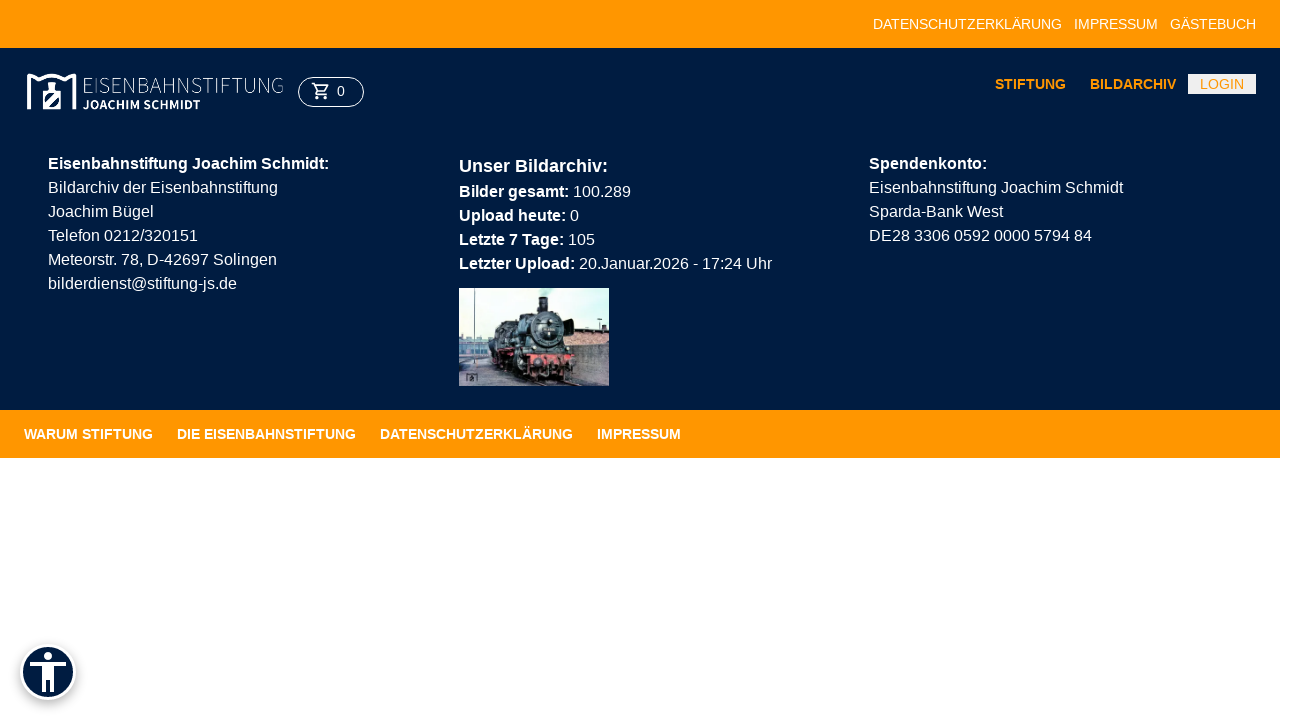

--- FILE ---
content_type: text/html
request_url: https://eisenbahn.wingen.de/produkt-kategorie/deutsche-bahn-ag/?orderby=date
body_size: 457
content:
<!doctype html><html lang=""><head><meta charset="utf-8"><meta http-equiv="X-UA-Compatible" content="IE=edge"><meta name="viewport" content="width=device-width,initial-scale=1,minimum-scale=1,maximum-scale=1,user-scalable=no"><link rel="icon" href="/favicon.ico"><title>Eisenbahnstiftung Joachim Schmidt</title><link href="https://eisenbahn.wingen.de/vendor/nouislider.min.css" rel="stylesheet"><script src="https://eisenbahn.wingen.de/vendor/nouislider.min.js"></script><script defer="defer" src="/js/chunk-vendors.ebf4c244.js"></script><script defer="defer" src="/js/app.7bde15ca.js"></script><link href="/css/app.50d4d0c1.css" rel="stylesheet"></head><body><noscript><strong>We're sorry but eisenbahn-frontend doesn't work properly without JavaScript enabled. Please enable it to continue.</strong></noscript><div id="app"></div></body></html>

--- FILE ---
content_type: text/css
request_url: https://eisenbahn.wingen.de/css/app.50d4d0c1.css
body_size: 8485
content:
.container[data-v-2e82ff01]{display:grid;grid-template-columns:1fr 1fr 1fr;grid-template-rows:1fr;gap:0 0;grid-auto-flow:row;grid-template-areas:"stiftung archive spende"}@media only screen and (max-width:600px){.container[data-v-2e82ff01]{grid-template-columns:1fr;grid-template-rows:auto auto auto;grid-template-areas:"stiftung" "archive" "spende"}}.stiftung[data-v-2e82ff01]{grid-area:stiftung}.archive[data-v-2e82ff01]{grid-area:archive}.spende[data-v-2e82ff01]{grid-area:spende}.a11y-fab{position:fixed;bottom:20px;left:20px;z-index:9999;width:56px;height:56px;border-radius:50%;background:#001c41;color:#fff;border:3px solid #fff;cursor:pointer;display:flex;align-items:center;justify-content:center;box-shadow:0 4px 12px #0000004d;transition:all .3s ease}.a11y-fab:hover{border-color:#fff;transform:scale(1.1)}.a11y-fab--active,.a11y-fab:hover{background:#ff9600}.a11y-fab--active:after{content:"";position:absolute;top:-4px;right:-4px;width:14px;height:14px;background:#22c55e;border-radius:50%;border:2px solid #fff}@media(max-width:767px){.a11y-fab{bottom:80px;width:48px;height:48px}}.a11y-panel{position:fixed;top:0;left:0;right:0;bottom:0;z-index:10000;background:#00000080;display:flex;align-items:flex-end;justify-content:flex-start;padding:20px}@media(min-width:768px){.a11y-panel{align-items:center;padding:20px 20px 20px 90px}}.a11y-panel__content{background:#fff;border-radius:16px;padding:20px;max-width:360px;width:100%;max-height:calc(100vh - 40px);overflow-y:auto;box-shadow:0 10px 40px #0003}.a11y-panel__header{display:flex;align-items:center;justify-content:space-between;margin-bottom:20px;padding-bottom:15px;border-bottom:1px solid #e5e7eb}.a11y-panel__title{display:flex;align-items:center;gap:8px;font-size:1.25rem;font-weight:700;color:#001c41;margin:0}.a11y-panel__close{background:none;border:none;padding:8px;cursor:pointer;color:#6b7280;border-radius:8px;transition:all .2s}.a11y-panel__close:hover{background:#f3f4f6;color:#001c41}.a11y-section{margin-bottom:20px}.a11y-section__label{font-size:.875rem;font-weight:600;color:#374151;margin-bottom:10px}.a11y-size-control{display:flex;align-items:center;justify-content:center;gap:16px;background:#f3f4f6;border-radius:12px;padding:10px}.a11y-size-btn{display:flex;align-items:center;gap:2px;background:#fff;border:1px solid #e5e7eb;border-radius:8px;padding:8px 12px;cursor:pointer;color:#001c41;font-weight:600;transition:all .2s}.a11y-size-btn:hover:not(:disabled){background:#ff9600;color:#fff;border-color:#ff9600}.a11y-size-btn:disabled{opacity:.4;cursor:not-allowed}.a11y-size-btn__icon,.a11y-size-value{font-size:1rem;font-weight:700}.a11y-size-value{color:#001c41;min-width:50px;text-align:center}.a11y-toggles{display:grid;grid-template-columns:repeat(2,1fr);gap:10px;margin-bottom:20px}@media(max-width:400px){.a11y-toggles{grid-template-columns:1fr}}.a11y-toggle{display:flex;flex-direction:column;align-items:center;justify-content:center;gap:6px;background:#f3f4f6;border:2px solid #0000;border-radius:12px;padding:12px 8px;cursor:pointer;color:#374151;font-size:.75rem;font-weight:500;text-align:center;transition:background .2s,color .2s,border-color .2s;min-height:80px;box-sizing:border-box}.a11y-toggle:hover{background:#e5e7eb}.a11y-toggle--active{background:#001c41;color:#fff;border-color:#ff9600}.a11y-toggle--active .a11y-toggle__icon{color:#ff9600}.a11y-toggle__icon{width:24px;height:24px;flex-shrink:0;color:#6b7280}.a11y-reset{display:flex;align-items:center;justify-content:center;gap:8px;width:100%;background:#f3f4f6;border:none;border-radius:10px;padding:12px;cursor:pointer;color:#374151;font-size:.9rem;font-weight:600;transition:all .2s}.a11y-reset:hover:not(:disabled){background:#e5e7eb;color:#001c41}.a11y-reset:disabled{opacity:.4;cursor:not-allowed}.a11y-ruler{position:fixed;left:0;right:0;height:40px;background:#ff960026;border-top:2px solid #ff9600;border-bottom:2px solid #ff9600;pointer-events:none;z-index:9998;transform:translateY(-50%)}.a11y-slide-enter-active,.a11y-slide-leave-active{transition:opacity .3s ease}.a11y-slide-enter-active .a11y-panel__content,.a11y-slide-leave-active .a11y-panel__content{transition:transform .3s ease}.a11y-slide-enter-from,.a11y-slide-leave-to{opacity:0}.a11y-slide-enter-from .a11y-panel__content,.a11y-slide-leave-to .a11y-panel__content{transform:translateX(-20px)}.a11y-panel,.a11y-panel *{line-height:normal!important;letter-spacing:normal!important;word-spacing:normal!important;font-family:-apple-system,BlinkMacSystemFont,Segoe UI,Roboto,sans-serif!important;filter:none!important;border-color:inherit!important}body.a11y-high-contrast :not(.a11y-panel):not(.a11y-panel *):not(.a11y-fab){border-color:#000!important}body.a11y-high-contrast a:not(.a11y-panel a):not(.a11y-fab),body.a11y-high-contrast button:not(.a11y-panel button):not(.a11y-fab){outline:2px solid currentColor!important;outline-offset:2px}body.a11y-line-spacing :not(.a11y-panel):not(.a11y-panel *):not(.a11y-fab){line-height:2!important}body.a11y-letter-spacing :not(.a11y-panel):not(.a11y-panel *):not(.a11y-fab){letter-spacing:.12em!important;word-spacing:.2em!important}body.a11y-highlight-links a:not(.a11y-panel a):not(.a11y-fab){text-decoration:underline!important;text-decoration-thickness:2px!important;text-underline-offset:3px!important;background-color:#ff960033!important;padding:2px 4px!important;border-radius:2px!important}body.a11y-stop-animations :not(.a11y-panel):not(.a11y-panel *):after,body.a11y-stop-animations :not(.a11y-panel):not(.a11y-panel *):before,body.a11y-stop-animations :not(.a11y-panel):not(.a11y-panel *):not(.a11y-fab){animation-duration:.001ms!important;animation-iteration-count:1!important;transition-duration:.001ms!important;scroll-behavior:auto!important}body.a11y-large-cursor{cursor:url("data:image/svg+xml;charset=utf-8,%3Csvg xmlns='http://www.w3.org/2000/svg' width='48' height='48' viewBox='0 0 24 24'%3E%3Cpath stroke='%23fff' d='m7 2 12 11.5-5.5 1 3 5.5-2.5 1.5-3-5.5-4 3.5z'/%3E%3C/svg%3E") 0 0,auto!important}body.a11y-large-cursor [role=button],body.a11y-large-cursor a,body.a11y-large-cursor button,body.a11y-large-cursor input,body.a11y-large-cursor label,body.a11y-large-cursor select,body.a11y-large-cursor textarea{cursor:url("data:image/svg+xml;charset=utf-8,%3Csvg xmlns='http://www.w3.org/2000/svg' width='48' height='48' viewBox='0 0 24 24'%3E%3Cpath fill='%23ff9600' stroke='%23000' d='m7 2 12 11.5-5.5 1 3 5.5-2.5 1.5-3-5.5-4 3.5z'/%3E%3C/svg%3E") 0 0,pointer!important}body.a11y-focus-highlight :focus:not(.a11y-panel :focus):not(.a11y-fab:focus){outline:4px solid #ff9600!important;outline-offset:4px!important;box-shadow:0 0 0 6px #ff96004d!important}body.a11y-focus-highlight :focus:not(:focus-visible):not(.a11y-panel *):not(.a11y-fab){outline:4px solid #ff9600!important}body.a11y-readable-font :not(.a11y-panel):not(.a11y-panel *):not(.a11y-fab){font-family:Arial,Helvetica,sans-serif!important}body #app{filter:var(--a11y-filter,none)}.a11y-fab,.a11y-panel{filter:none!important}.page-wrapper{width:100vw;max-width:1400px;margin:0 auto;padding-left:12px;padding-right:12px}@media only screen and (min-width:600px){.page-wrapper{padding-left:24px;padding-right:24px}}@media only screen and (max-width:600px){.page-wrapper{width:100%}}.text-orange.router-link-active{color:#ff9600}.text-orange.router-link-active:after{content:"";width:100%;height:1px;background:#ff9600;opacity:.5;display:block}.text-white.router-link-active{color:#f0f0f0}.text-white.router-link-active:after{content:"";width:100%;height:1px;background:#f0f0f0;opacity:.5;display:block}#app{font-family:Avenir,Helvetica,Arial,sans-serif;-webkit-font-smoothing:antialiased;-moz-osx-font-smoothing:grayscale;text-align:center}#app,nav a{color:#2c3e50}nav a{font-weight:700}nav a.router-link-exact-active{color:#42b983}.opener[data-v-eb7f8e68]{background-image:url(/img/heroImage.6ec13e3f.webp);background-color:#ff9600;background-position:50% 50%;background-size:cover;background-blend-mode:multiply}.slider-container[data-v-eb7f8e68]{position:relative}.slider[data-v-eb7f8e68]{align-items:center;justify-content:center;height:auto;overflow:hidden}.slider-card-mobile[data-v-eb7f8e68]{display:flex;flex-direction:column;width:calc(100% - 32px);max-width:400px;margin:0 auto;text-decoration:none}@media(min-width:768px){.slider-card-mobile[data-v-eb7f8e68]{display:none!important}}.slider-card-image-mobile[data-v-eb7f8e68]{width:100%;aspect-ratio:16/10;background-color:#ffffff4d;-webkit-backdrop-filter:blur(3px);backdrop-filter:blur(3px);display:flex;align-items:center;justify-content:center;overflow:hidden}.slider-card-image-mobile img[data-v-eb7f8e68]{max-width:100%;max-height:100%;object-fit:contain}.slider-card-description-mobile[data-v-eb7f8e68]{color:#ffffffd9;font-size:.9rem;margin:0 0 10px 0;display:-webkit-box;-webkit-line-clamp:2;-webkit-box-orient:vertical;overflow:hidden;line-height:1.4}.slider-desktop[data-v-eb7f8e68]{display:none}@media(min-width:768px){.slider-desktop[data-v-eb7f8e68]{display:flex}}.slider-card[data-v-eb7f8e68]{display:flex;flex-direction:column;width:calc(50% - 24px);max-width:480px;text-decoration:none;transition:transform .3s ease}.slider-card[data-v-eb7f8e68]:hover{transform:translateY(-4px)}.slider-card-image[data-v-eb7f8e68]{width:100%;aspect-ratio:16/10;background-color:#ffffff4d;-webkit-backdrop-filter:blur(3px);backdrop-filter:blur(3px);display:flex;align-items:center;justify-content:center;overflow:hidden}.slider-card-image img[data-v-eb7f8e68]{max-width:100%;max-height:100%;object-fit:contain}.slider-card-content[data-v-eb7f8e68]{background-color:#001c41;padding:12px 16px;text-align:left}.slider-card-title[data-v-eb7f8e68]{color:#fff;font-weight:700;font-size:1.1rem;margin:0 0 6px 0;line-height:1.3}.slider-card-description[data-v-eb7f8e68],.slider-card-title[data-v-eb7f8e68]{display:-webkit-box;-webkit-line-clamp:2;-webkit-box-orient:vertical;overflow:hidden}.slider-card-description[data-v-eb7f8e68]{color:#ffffffd9;font-size:.9rem;margin:0 0 10px 0;line-height:1.4}@media(max-width:1000px){.slider-card-description[data-v-eb7f8e68]{display:none}}.slider-card-button[data-v-eb7f8e68]{display:inline-block;background-color:#ff9600;color:#fff;font-weight:700;padding:4px 12px;font-size:.9rem;transition:background-color .2s ease}.group:hover .slider-card-button[data-v-eb7f8e68]{background-color:#e68600}.slider-nav[data-v-eb7f8e68]{position:absolute;top:50%;transform:translateY(-50%);width:40px;height:40px;border-radius:50%;background:#ffffffe6;color:#001c41;border:none;cursor:pointer;display:flex;align-items:center;justify-content:center;transition:all .2s ease;z-index:10;box-shadow:0 2px 8px #0003}.slider-nav[data-v-eb7f8e68]:hover{background:#ff9600;color:#fff}.slider-nav--prev[data-v-eb7f8e68]{left:10px}@media(min-width:768px){.slider-nav--prev[data-v-eb7f8e68]{left:-20px}}.slider-nav--next[data-v-eb7f8e68]{right:10px}@media(min-width:768px){.slider-nav--next[data-v-eb7f8e68]{right:-20px}}.slider-dots[data-v-eb7f8e68]{display:flex;justify-content:center;gap:8px;margin-top:16px;padding-bottom:8px}.slider-dot[data-v-eb7f8e68]{width:12px;height:12px;border-radius:50%;background:#ffffff80;border:2px solid #fffc;cursor:pointer;transition:all .2s ease;padding:0}.slider-dot[data-v-eb7f8e68]:hover{background:#fffc}.slider-dot--active[data-v-eb7f8e68]{background:#ff9600;border-color:#ff9600;transform:scale(1.2)}
/*
! tailwindcss v3.4.3 | MIT License | https://tailwindcss.com
*/*,:after,:before{box-sizing:border-box;border-width:0;border-style:solid;border-color:#e5e7eb}:after,:before{--tw-content:""}:host,html{line-height:1.5;-webkit-text-size-adjust:100%;-moz-tab-size:4;tab-size:4;font-family:ui-sans-serif,system-ui,sans-serif,Apple Color Emoji,Segoe UI Emoji,Segoe UI Symbol,Noto Color Emoji;font-feature-settings:normal;font-variation-settings:normal;-webkit-tap-highlight-color:transparent}body{margin:0;line-height:inherit}hr{height:0;color:inherit;border-top-width:1px}abbr:where([title]){-webkit-text-decoration:underline dotted;text-decoration:underline dotted}h1,h2,h3,h4,h5,h6{font-size:inherit;font-weight:inherit}a{color:inherit;text-decoration:inherit}b,strong{font-weight:bolder}code,kbd,pre,samp{font-family:ui-monospace,SFMono-Regular,Menlo,Monaco,Consolas,Liberation Mono,Courier New,monospace;font-feature-settings:normal;font-variation-settings:normal;font-size:1em}small{font-size:80%}sub,sup{font-size:75%;line-height:0;position:relative;vertical-align:initial}sub{bottom:-.25em}sup{top:-.5em}table{text-indent:0;border-color:inherit;border-collapse:collapse}button,input,optgroup,select,textarea{font-family:inherit;font-feature-settings:inherit;font-variation-settings:inherit;font-size:100%;font-weight:inherit;line-height:inherit;letter-spacing:inherit;color:inherit;margin:0;padding:0}button,select{text-transform:none}button,input:where([type=button]),input:where([type=reset]),input:where([type=submit]){-webkit-appearance:button;background-color:initial;background-image:none}:-moz-focusring{outline:auto}:-moz-ui-invalid{box-shadow:none}progress{vertical-align:initial}::-webkit-inner-spin-button,::-webkit-outer-spin-button{height:auto}[type=search]{-webkit-appearance:textfield;outline-offset:-2px}::-webkit-search-decoration{-webkit-appearance:none}::-webkit-file-upload-button{-webkit-appearance:button;font:inherit}summary{display:list-item}blockquote,dd,dl,figure,h1,h2,h3,h4,h5,h6,hr,p,pre{margin:0}fieldset{margin:0}fieldset,legend{padding:0}menu,ol,ul{list-style:none;margin:0;padding:0}dialog{padding:0}textarea{resize:vertical}input::placeholder,textarea::placeholder{opacity:1;color:#9ca3af}[role=button],button{cursor:pointer}:disabled{cursor:default}audio,canvas,embed,iframe,img,object,svg,video{display:block;vertical-align:middle}img,video{max-width:100%;height:auto}[hidden]{display:none}*,:after,:before{--tw-border-spacing-x:0;--tw-border-spacing-y:0;--tw-translate-x:0;--tw-translate-y:0;--tw-rotate:0;--tw-skew-x:0;--tw-skew-y:0;--tw-scale-x:1;--tw-scale-y:1;--tw-pan-x: ;--tw-pan-y: ;--tw-pinch-zoom: ;--tw-scroll-snap-strictness:proximity;--tw-gradient-from-position: ;--tw-gradient-via-position: ;--tw-gradient-to-position: ;--tw-ordinal: ;--tw-slashed-zero: ;--tw-numeric-figure: ;--tw-numeric-spacing: ;--tw-numeric-fraction: ;--tw-ring-inset: ;--tw-ring-offset-width:0px;--tw-ring-offset-color:#fff;--tw-ring-color:#3b82f680;--tw-ring-offset-shadow:0 0 #0000;--tw-ring-shadow:0 0 #0000;--tw-shadow:0 0 #0000;--tw-shadow-colored:0 0 #0000;--tw-blur: ;--tw-brightness: ;--tw-contrast: ;--tw-grayscale: ;--tw-hue-rotate: ;--tw-invert: ;--tw-saturate: ;--tw-sepia: ;--tw-drop-shadow: ;--tw-backdrop-blur: ;--tw-backdrop-brightness: ;--tw-backdrop-contrast: ;--tw-backdrop-grayscale: ;--tw-backdrop-hue-rotate: ;--tw-backdrop-invert: ;--tw-backdrop-opacity: ;--tw-backdrop-saturate: ;--tw-backdrop-sepia: ;--tw-contain-size: ;--tw-contain-layout: ;--tw-contain-paint: ;--tw-contain-style: }::backdrop{--tw-border-spacing-x:0;--tw-border-spacing-y:0;--tw-translate-x:0;--tw-translate-y:0;--tw-rotate:0;--tw-skew-x:0;--tw-skew-y:0;--tw-scale-x:1;--tw-scale-y:1;--tw-pan-x: ;--tw-pan-y: ;--tw-pinch-zoom: ;--tw-scroll-snap-strictness:proximity;--tw-gradient-from-position: ;--tw-gradient-via-position: ;--tw-gradient-to-position: ;--tw-ordinal: ;--tw-slashed-zero: ;--tw-numeric-figure: ;--tw-numeric-spacing: ;--tw-numeric-fraction: ;--tw-ring-inset: ;--tw-ring-offset-width:0px;--tw-ring-offset-color:#fff;--tw-ring-color:#3b82f680;--tw-ring-offset-shadow:0 0 #0000;--tw-ring-shadow:0 0 #0000;--tw-shadow:0 0 #0000;--tw-shadow-colored:0 0 #0000;--tw-blur: ;--tw-brightness: ;--tw-contrast: ;--tw-grayscale: ;--tw-hue-rotate: ;--tw-invert: ;--tw-saturate: ;--tw-sepia: ;--tw-drop-shadow: ;--tw-backdrop-blur: ;--tw-backdrop-brightness: ;--tw-backdrop-contrast: ;--tw-backdrop-grayscale: ;--tw-backdrop-hue-rotate: ;--tw-backdrop-invert: ;--tw-backdrop-opacity: ;--tw-backdrop-saturate: ;--tw-backdrop-sepia: ;--tw-contain-size: ;--tw-contain-layout: ;--tw-contain-paint: ;--tw-contain-style: }.\!container{width:100%!important}.container{width:100%}@media (min-width:640px){.\!container{max-width:640px!important}.container{max-width:640px}}@media (min-width:768px){.\!container{max-width:768px!important}.container{max-width:768px}}@media (min-width:1024px){.\!container{max-width:1024px!important}.container{max-width:1024px}}@media (min-width:1280px){.\!container{max-width:1280px!important}.container{max-width:1280px}}@media (min-width:1536px){.\!container{max-width:1536px!important}.container{max-width:1536px}}.btn-primary{display:inline-flex;align-items:center;justify-content:center;gap:12px;border-radius:.375rem;--tw-bg-opacity:1;background-color:rgb(0 28 65/var(--tw-bg-opacity));padding-top:.625rem;padding-bottom:.625rem;padding-left:32px;padding-right:32px;font-weight:600;--tw-text-opacity:1;color:rgb(255 255 255/var(--tw-text-opacity));transition-property:all;transition-timing-function:cubic-bezier(.4,0,.2,1);transition-duration:.2s}.btn-primary:hover{--tw-bg-opacity:1;background-color:rgb(0 45 92/var(--tw-bg-opacity))}.btn-primary:focus{outline:2px solid #0000;outline-offset:2px;--tw-ring-offset-shadow:var(--tw-ring-inset) 0 0 0 var(--tw-ring-offset-width) var(--tw-ring-offset-color);--tw-ring-shadow:var(--tw-ring-inset) 0 0 0 calc(2px + var(--tw-ring-offset-width)) var(--tw-ring-color);box-shadow:var(--tw-ring-offset-shadow),var(--tw-ring-shadow),var(--tw-shadow,0 0 #0000);--tw-ring-opacity:1;--tw-ring-color:rgb(0 28 65/var(--tw-ring-opacity));--tw-ring-offset-width:2px}.btn-primary:disabled{cursor:not-allowed;opacity:.5}.btn-primary{min-height:44px}.btn-primary-sm{display:inline-flex;align-items:center;justify-content:center;gap:12px;border-radius:.375rem;--tw-bg-opacity:1;background-color:rgb(0 28 65/var(--tw-bg-opacity));padding-top:.625rem;padding-bottom:.625rem;padding-left:32px;padding-right:32px;font-weight:600;--tw-text-opacity:1;color:rgb(255 255 255/var(--tw-text-opacity));transition-property:all;transition-timing-function:cubic-bezier(.4,0,.2,1);transition-duration:.2s}.btn-primary-sm:hover{--tw-bg-opacity:1;background-color:rgb(0 45 92/var(--tw-bg-opacity))}.btn-primary-sm:focus{outline:2px solid #0000;outline-offset:2px;--tw-ring-offset-shadow:var(--tw-ring-inset) 0 0 0 var(--tw-ring-offset-width) var(--tw-ring-offset-color);--tw-ring-shadow:var(--tw-ring-inset) 0 0 0 calc(2px + var(--tw-ring-offset-width)) var(--tw-ring-color);box-shadow:var(--tw-ring-offset-shadow),var(--tw-ring-shadow),var(--tw-shadow,0 0 #0000);--tw-ring-opacity:1;--tw-ring-color:rgb(0 28 65/var(--tw-ring-opacity));--tw-ring-offset-width:2px}.btn-primary-sm:disabled{cursor:not-allowed;opacity:.5}.btn-primary-sm{padding-top:.375rem;padding-bottom:.375rem;padding-left:16px;padding-right:16px;font-size:.875rem;line-height:1.25rem;min-height:36px}.btn-secondary{display:inline-flex;align-items:center;justify-content:center;gap:12px;border-radius:.375rem;border-width:2px;--tw-border-opacity:1;border-color:rgb(209 213 219/var(--tw-border-opacity));--tw-bg-opacity:1;background-color:rgb(255 255 255/var(--tw-bg-opacity));padding-top:.625rem;padding-bottom:.625rem;padding-left:32px;padding-right:32px;font-weight:600;--tw-text-opacity:1;color:rgb(0 28 65/var(--tw-text-opacity));transition-property:all;transition-timing-function:cubic-bezier(.4,0,.2,1);transition-duration:.2s}.btn-secondary:hover{--tw-border-opacity:1;border-color:rgb(0 28 65/var(--tw-border-opacity));--tw-bg-opacity:1;background-color:rgb(232 238 245/var(--tw-bg-opacity))}.btn-secondary:focus{outline:2px solid #0000;outline-offset:2px;--tw-ring-offset-shadow:var(--tw-ring-inset) 0 0 0 var(--tw-ring-offset-width) var(--tw-ring-offset-color);--tw-ring-shadow:var(--tw-ring-inset) 0 0 0 calc(2px + var(--tw-ring-offset-width)) var(--tw-ring-color);box-shadow:var(--tw-ring-offset-shadow),var(--tw-ring-shadow),var(--tw-shadow,0 0 #0000);--tw-ring-opacity:1;--tw-ring-color:rgb(0 28 65/var(--tw-ring-opacity));--tw-ring-offset-width:2px}.btn-secondary:disabled{cursor:not-allowed;opacity:.5}.btn-secondary{min-height:44px}.btn-accent-sm{display:inline-flex;align-items:center;justify-content:center;gap:12px;border-radius:.375rem;--tw-bg-opacity:1;background-color:rgb(255 150 0/var(--tw-bg-opacity));padding-top:.625rem;padding-bottom:.625rem;padding-left:32px;padding-right:32px;font-weight:600;--tw-text-opacity:1;color:rgb(255 255 255/var(--tw-text-opacity));transition-property:all;transition-timing-function:cubic-bezier(.4,0,.2,1);transition-duration:.2s}.btn-accent-sm:hover{--tw-bg-opacity:1;background-color:rgb(230 134 0/var(--tw-bg-opacity))}.btn-accent-sm:focus{outline:2px solid #0000;outline-offset:2px;--tw-ring-offset-shadow:var(--tw-ring-inset) 0 0 0 var(--tw-ring-offset-width) var(--tw-ring-offset-color);--tw-ring-shadow:var(--tw-ring-inset) 0 0 0 calc(2px + var(--tw-ring-offset-width)) var(--tw-ring-color);box-shadow:var(--tw-ring-offset-shadow),var(--tw-ring-shadow),var(--tw-shadow,0 0 #0000);--tw-ring-opacity:1;--tw-ring-color:rgb(255 150 0/var(--tw-ring-opacity));--tw-ring-offset-width:2px}.btn-accent-sm:disabled{cursor:not-allowed;opacity:.5}.btn-accent-sm{padding-top:.375rem;padding-bottom:.375rem;padding-left:16px;padding-right:16px;font-size:.875rem;line-height:1.25rem;min-height:36px}.btn-ghost-sm{display:inline-flex;align-items:center;justify-content:center;gap:12px;border-radius:.375rem;background-color:#ffffff0d;padding-top:.625rem;padding-bottom:.625rem;padding-left:32px;padding-right:32px;font-weight:500;--tw-text-opacity:1;color:rgb(0 28 65/var(--tw-text-opacity));transition-property:all;transition-timing-function:cubic-bezier(.4,0,.2,1);transition-duration:.2s}.btn-ghost-sm:hover{--tw-bg-opacity:1;background-color:rgb(232 238 245/var(--tw-bg-opacity))}.btn-ghost-sm:focus{outline:2px solid #0000;outline-offset:2px;--tw-ring-offset-shadow:var(--tw-ring-inset) 0 0 0 var(--tw-ring-offset-width) var(--tw-ring-offset-color);--tw-ring-shadow:var(--tw-ring-inset) 0 0 0 calc(2px + var(--tw-ring-offset-width)) var(--tw-ring-color);box-shadow:var(--tw-ring-offset-shadow),var(--tw-ring-shadow),var(--tw-shadow,0 0 #0000);--tw-ring-opacity:1;--tw-ring-color:rgb(0 28 65/var(--tw-ring-opacity));--tw-ring-offset-width:2px}.btn-ghost-sm:disabled{cursor:not-allowed;opacity:.5}.btn-ghost-sm{padding-top:.375rem;padding-bottom:.375rem;padding-left:16px;padding-right:16px;font-size:.875rem;line-height:1.25rem;min-height:36px}.sr-only{position:absolute;width:1px;height:1px;padding:0;margin:-1px;overflow:hidden;clip:rect(0,0,0,0);white-space:nowrap;border-width:0}.pointer-events-none{pointer-events:none}.visible{visibility:visible}.collapse{visibility:collapse}.fixed{position:fixed}.absolute{position:absolute}.relative{position:relative}.sticky{position:-webkit-sticky;position:sticky}.inset-0{inset:0}.bottom-0{bottom:0}.bottom-4{bottom:24px}.left-0{left:0}.left-1\/2{left:50%}.left-2{left:12px}.left-4{left:24px}.right-0{right:0}.right-2{right:12px}.right-3{right:16px}.right-4{right:24px}.top-0{top:0}.top-1\/2{top:50%}.top-2{top:12px}.top-3{top:16px}.z-10{z-index:10}.z-30{z-index:30}.z-40{z-index:40}.z-50{z-index:50}.z-\[1000\]{z-index:1000}.order-1{order:1}.order-2{order:2}.float-left{float:left}.m-0{margin:0}.m-1{margin:8px}.m-2{margin:12px}.mx-auto{margin-left:auto;margin-right:auto}.my-2{margin-top:12px;margin-bottom:12px}.-ml-1{margin-left:-8px}.mb-1{margin-bottom:8px}.mb-2{margin-bottom:12px}.mb-3{margin-bottom:16px}.mb-4{margin-bottom:24px}.mb-6{margin-bottom:48px}.ml-1{margin-left:8px}.ml-2{margin-left:12px}.mr-1{margin-right:8px}.mr-4{margin-right:24px}.mt-1{margin-top:8px}.mt-2{margin-top:12px}.mt-3{margin-top:16px}.mt-4{margin-top:24px}.mt-8{margin-top:2rem}.block{display:block}.inline-block{display:inline-block}.inline{display:inline}.flex{display:flex}.inline-flex{display:inline-flex}.grid{display:grid}.hidden{display:none}.aspect-square{aspect-ratio:1/1}.h-10{height:2.5rem}.h-12{height:3rem}.h-16{height:4rem}.h-4{height:24px}.h-5{height:32px}.h-6{height:48px}.h-7{height:1.75rem}.h-8{height:2rem}.h-\[100px\]{height:100px}.h-\[20px\]{height:20px}.h-\[22px\]{height:22px}.h-\[30px\]{height:30px}.h-\[38px\]{height:38px}.h-\[50px\]{height:50px}.h-\[50vh\]{height:50vh}.h-\[60vh\]{height:60vh}.h-full{height:100%}.max-h-60{max-height:15rem}.max-h-\[90vh\]{max-height:90vh}.min-h-\[120px\]{min-height:120px}.w-1\/2{width:50%}.w-1\/4{width:25%}.w-1\/5{width:20%}.w-1\/6{width:16.666667%}.w-10{width:2.5rem}.w-12{width:3rem}.w-16{width:4rem}.w-2\/5{width:40%}.w-2\/6{width:33.333333%}.w-3\/5{width:60%}.w-3\/6{width:50%}.w-4{width:24px}.w-4\/5{width:80%}.w-5{width:32px}.w-6{width:48px}.w-7{width:1.75rem}.w-8{width:2rem}.w-9\/12{width:75%}.w-\[150px\]{width:150px}.w-\[20px\]{width:20px}.w-\[22px\]{width:22px}.w-\[38px\]{width:38px}.w-\[80px\]{width:80px}.w-full{width:100%}.min-w-0{min-width:0}.max-w-3xl{max-width:48rem}.max-w-6xl{max-width:72rem}.max-w-md{max-width:28rem}.max-w-sm{max-width:24rem}.max-w-xl{max-width:36rem}.flex-1{flex:1 1 0%}.flex-shrink{flex-shrink:1}.shrink-0{flex-shrink:0}.-translate-x-1\/2{--tw-translate-x:-50%}.-translate-x-1\/2,.-translate-y-1\/2{transform:translate(var(--tw-translate-x),var(--tw-translate-y)) rotate(var(--tw-rotate)) skewX(var(--tw-skew-x)) skewY(var(--tw-skew-y)) scaleX(var(--tw-scale-x)) scaleY(var(--tw-scale-y))}.-translate-y-1\/2{--tw-translate-y:-50%}.transform{transform:translate(var(--tw-translate-x),var(--tw-translate-y)) rotate(var(--tw-rotate)) skewX(var(--tw-skew-x)) skewY(var(--tw-skew-y)) scaleX(var(--tw-scale-x)) scaleY(var(--tw-scale-y))}@keyframes pulse{50%{opacity:.5}}.animate-pulse{animation:pulse 2s cubic-bezier(.4,0,.6,1) infinite}@keyframes spin{to{transform:rotate(1turn)}}.animate-spin{animation:spin 1s linear infinite}.cursor-pointer{cursor:pointer}.select-none{-webkit-user-select:none;-moz-user-select:none;user-select:none}.resize{resize:both}.grid-cols-1{grid-template-columns:repeat(1,minmax(0,1fr))}.grid-cols-2{grid-template-columns:repeat(2,minmax(0,1fr))}.flex-col{flex-direction:column}.flex-wrap{flex-wrap:wrap}.items-start{align-items:flex-start}.items-center{align-items:center}.justify-center{justify-content:center}.justify-between{justify-content:space-between}.gap-1{gap:8px}.gap-1\.5{gap:.375rem}.gap-2{gap:12px}.gap-3{gap:16px}.gap-4{gap:24px}.gap-6{gap:48px}.space-y-1>:not([hidden])~:not([hidden]){--tw-space-y-reverse:0;margin-top:calc(8px*(1 - var(--tw-space-y-reverse)));margin-bottom:calc(8px*var(--tw-space-y-reverse))}.space-y-2>:not([hidden])~:not([hidden]){--tw-space-y-reverse:0;margin-top:calc(12px*(1 - var(--tw-space-y-reverse)));margin-bottom:calc(12px*var(--tw-space-y-reverse))}.space-y-3>:not([hidden])~:not([hidden]){--tw-space-y-reverse:0;margin-top:calc(16px*(1 - var(--tw-space-y-reverse)));margin-bottom:calc(16px*var(--tw-space-y-reverse))}.space-y-4>:not([hidden])~:not([hidden]){--tw-space-y-reverse:0;margin-top:calc(24px*(1 - var(--tw-space-y-reverse)));margin-bottom:calc(24px*var(--tw-space-y-reverse))}.overflow-hidden{overflow:hidden}.overflow-y-auto{overflow-y:auto}.truncate{overflow:hidden;text-overflow:ellipsis}.truncate,.whitespace-nowrap{white-space:nowrap}.break-all{word-break:break-all}.rounded{border-radius:.25rem}.rounded-2xl{border-radius:1rem}.rounded-3xl{border-radius:1.5rem}.rounded-full{border-radius:9999px}.rounded-lg{border-radius:.5rem}.rounded-md{border-radius:.375rem}.rounded-xl{border-radius:.75rem}.rounded-b-lg{border-bottom-right-radius:.5rem;border-bottom-left-radius:.5rem}.border{border-width:1px}.border-2{border-width:2px}.border-4{border-width:4px}.border-b{border-bottom-width:1px}.border-l-4{border-left-width:4px}.border-t{border-top-width:1px}.border-t-2{border-top-width:2px}.border-dashed{border-style:dashed}.border-blue{--tw-border-opacity:1;border-color:rgb(0 28 65/var(--tw-border-opacity))}.border-blue\/10{border-color:#001c411a}.border-gray-100{--tw-border-opacity:1;border-color:rgb(243 244 246/var(--tw-border-opacity))}.border-gray-200{--tw-border-opacity:1;border-color:rgb(229 231 235/var(--tw-border-opacity))}.border-gray-300{--tw-border-opacity:1;border-color:rgb(209 213 219/var(--tw-border-opacity))}.border-gray-400{--tw-border-opacity:1;border-color:rgb(156 163 175/var(--tw-border-opacity))}.border-green-200{--tw-border-opacity:1;border-color:rgb(187 247 208/var(--tw-border-opacity))}.border-orange{--tw-border-opacity:1;border-color:rgb(255 150 0/var(--tw-border-opacity))}.border-red-100{--tw-border-opacity:1;border-color:rgb(254 226 226/var(--tw-border-opacity))}.border-red-200{--tw-border-opacity:1;border-color:rgb(254 202 202/var(--tw-border-opacity))}.border-transparent{border-color:#ffffff0d}.border-white{--tw-border-opacity:1;border-color:rgb(255 255 255/var(--tw-border-opacity))}.border-t-transparent{border-top-color:#ffffff0d}.\!bg-orange{--tw-bg-opacity:1!important;background-color:rgb(255 150 0/var(--tw-bg-opacity))!important}.bg-black\/50{background-color:#00000080}.bg-black\/60{background-color:#0009}.bg-blue{--tw-bg-opacity:1;background-color:rgb(0 28 65/var(--tw-bg-opacity))}.bg-blue\/5{background-color:#001c410d}.bg-error{--tw-bg-opacity:1;background-color:rgb(153 0 0/var(--tw-bg-opacity))}.bg-gray-100{--tw-bg-opacity:1;background-color:rgb(243 244 246/var(--tw-bg-opacity))}.bg-gray-200{--tw-bg-opacity:1;background-color:rgb(229 231 235/var(--tw-bg-opacity))}.bg-gray-300{--tw-bg-opacity:1;background-color:rgb(209 213 219/var(--tw-bg-opacity))}.bg-gray-50{--tw-bg-opacity:1;background-color:rgb(249 250 251/var(--tw-bg-opacity))}.bg-gray-500{--tw-bg-opacity:1;background-color:rgb(107 114 128/var(--tw-bg-opacity))}.bg-gray-700{--tw-bg-opacity:1;background-color:rgb(55 65 81/var(--tw-bg-opacity))}.bg-green-100{--tw-bg-opacity:1;background-color:rgb(220 252 231/var(--tw-bg-opacity))}.bg-green-50{--tw-bg-opacity:1;background-color:rgb(240 253 244/var(--tw-bg-opacity))}.bg-orange{--tw-bg-opacity:1;background-color:rgb(255 150 0/var(--tw-bg-opacity))}.bg-orange-50{--tw-bg-opacity:1;background-color:rgb(241 228 210/var(--tw-bg-opacity))}.bg-orange\/10{background-color:#ff96001a}.bg-red-100{--tw-bg-opacity:1;background-color:rgb(254 226 226/var(--tw-bg-opacity))}.bg-red-50{--tw-bg-opacity:1;background-color:rgb(254 242 242/var(--tw-bg-opacity))}.bg-red-600{--tw-bg-opacity:1;background-color:rgb(220 38 38/var(--tw-bg-opacity))}.bg-transparent{background-color:#ffffff0d}.bg-white{--tw-bg-opacity:1;background-color:rgb(255 255 255/var(--tw-bg-opacity))}.bg-white\/20{background-color:#fff3}.bg-white\/80{background-color:#fffc}.bg-gradient-to-t{background-image:linear-gradient(to top,var(--tw-gradient-stops))}.from-black\/70{--tw-gradient-from:#000000b3 var(--tw-gradient-from-position);--tw-gradient-to:#0000 var(--tw-gradient-to-position);--tw-gradient-stops:var(--tw-gradient-from),var(--tw-gradient-to)}.to-transparent{--tw-gradient-to:#ffffff0d var(--tw-gradient-to-position)}.fill-white{fill:#fff}.object-contain{object-fit:contain}.object-cover{object-fit:cover}.object-scale-down{object-fit:scale-down}.p-0{padding:0}.p-0\.5{padding:.125rem}.p-1{padding:8px}.p-2{padding:12px}.p-24{padding:6rem}.p-3{padding:16px}.p-4{padding:24px}.p-5{padding:32px}.p-6{padding:48px}.p-8{padding:2rem}.p-px{padding:1px}.px-1{padding-left:8px;padding-right:8px}.px-2{padding-left:12px;padding-right:12px}.px-3{padding-left:16px;padding-right:16px}.px-4{padding-left:24px;padding-right:24px}.px-5{padding-left:32px;padding-right:32px}.px-6{padding-left:48px;padding-right:48px}.py-1{padding-top:8px;padding-bottom:8px}.py-12{padding-top:3rem;padding-bottom:3rem}.py-16{padding-top:4rem;padding-bottom:4rem}.py-2{padding-top:12px;padding-bottom:12px}.py-3{padding-top:16px;padding-bottom:16px}.py-4{padding-top:24px;padding-bottom:24px}.py-6{padding-top:48px;padding-bottom:48px}.py-8{padding-top:2rem;padding-bottom:2rem}.py-\[1px\]{padding-top:1px;padding-bottom:1px}.pb-2{padding-bottom:12px}.pl-2{padding-left:12px}.pl-3{padding-left:16px}.pl-4{padding-left:24px}.pr-2{padding-right:12px}.pr-3{padding-right:16px}.pt-1{padding-top:8px}.pt-2{padding-top:12px}.pt-3{padding-top:16px}.pt-6{padding-top:48px}.text-left{text-align:left}.text-center{text-align:center}.text-right{text-align:right}.align-top{vertical-align:top}.align-middle{vertical-align:middle}.text-2xl{font-size:1.5rem;line-height:2rem}.text-base{font-size:1rem;line-height:1.5rem}.text-lg{font-size:1.125rem;line-height:1.75rem}.text-sm{font-size:.875rem;line-height:1.25rem}.text-xl{font-size:1.25rem;line-height:1.75rem}.text-xs{font-size:.75rem;line-height:1rem}.font-bold{font-weight:700}.font-light{font-weight:300}.font-medium{font-weight:500}.font-normal{font-weight:400}.font-semibold{font-weight:600}.uppercase{text-transform:uppercase}.italic{font-style:italic}.leading-\[0\]{line-height:0}.leading-none{line-height:1}.text-black{--tw-text-opacity:1;color:rgb(0 0 0/var(--tw-text-opacity))}.text-blue{--tw-text-opacity:1;color:rgb(0 28 65/var(--tw-text-opacity))}.text-error{--tw-text-opacity:1;color:rgb(153 0 0/var(--tw-text-opacity))}.text-gray-300{--tw-text-opacity:1;color:rgb(209 213 219/var(--tw-text-opacity))}.text-gray-400{--tw-text-opacity:1;color:rgb(156 163 175/var(--tw-text-opacity))}.text-gray-500{--tw-text-opacity:1;color:rgb(107 114 128/var(--tw-text-opacity))}.text-gray-600{--tw-text-opacity:1;color:rgb(75 85 99/var(--tw-text-opacity))}.text-gray-700{--tw-text-opacity:1;color:rgb(55 65 81/var(--tw-text-opacity))}.text-green-600{--tw-text-opacity:1;color:rgb(22 163 74/var(--tw-text-opacity))}.text-green-700{--tw-text-opacity:1;color:rgb(21 128 61/var(--tw-text-opacity))}.text-green-800{--tw-text-opacity:1;color:rgb(22 101 52/var(--tw-text-opacity))}.text-orange{--tw-text-opacity:1;color:rgb(255 150 0/var(--tw-text-opacity))}.text-red-600{--tw-text-opacity:1;color:rgb(220 38 38/var(--tw-text-opacity))}.text-red-700{--tw-text-opacity:1;color:rgb(185 28 28/var(--tw-text-opacity))}.text-red-800{--tw-text-opacity:1;color:rgb(153 27 27/var(--tw-text-opacity))}.text-white{--tw-text-opacity:1;color:rgb(255 255 255/var(--tw-text-opacity))}.text-white\/50{color:#ffffff80}.text-white\/80{color:#fffc}.underline{-webkit-text-decoration-line:underline;text-decoration-line:underline}.underline-offset-2{text-underline-offset:2px}.antialiased{-webkit-font-smoothing:antialiased;-moz-osx-font-smoothing:grayscale}.opacity-0{opacity:0}.opacity-75{opacity:.75}.opacity-80{opacity:.8}.shadow{--tw-shadow:0 1px 3px 0 #0000001a,0 1px 2px -1px #0000001a;--tw-shadow-colored:0 1px 3px 0 var(--tw-shadow-color),0 1px 2px -1px var(--tw-shadow-color)}.shadow,.shadow-2xl{box-shadow:var(--tw-ring-offset-shadow,0 0 #0000),var(--tw-ring-shadow,0 0 #0000),var(--tw-shadow)}.shadow-2xl{--tw-shadow:0 25px 50px -12px #00000040;--tw-shadow-colored:0 25px 50px -12px var(--tw-shadow-color)}.shadow-lg{--tw-shadow:0 10px 15px -3px #0000001a,0 4px 6px -4px #0000001a;--tw-shadow-colored:0 10px 15px -3px var(--tw-shadow-color),0 4px 6px -4px var(--tw-shadow-color)}.shadow-lg,.shadow-md{box-shadow:var(--tw-ring-offset-shadow,0 0 #0000),var(--tw-ring-shadow,0 0 #0000),var(--tw-shadow)}.shadow-md{--tw-shadow:0 4px 6px -1px #0000001a,0 2px 4px -2px #0000001a;--tw-shadow-colored:0 4px 6px -1px var(--tw-shadow-color),0 2px 4px -2px var(--tw-shadow-color)}.shadow-sm{--tw-shadow:0 1px 2px 0 #0000000d;--tw-shadow-colored:0 1px 2px 0 var(--tw-shadow-color)}.shadow-sm,.shadow-xl{box-shadow:var(--tw-ring-offset-shadow,0 0 #0000),var(--tw-ring-shadow,0 0 #0000),var(--tw-shadow)}.shadow-xl{--tw-shadow:0 20px 25px -5px #0000001a,0 8px 10px -6px #0000001a;--tw-shadow-colored:0 20px 25px -5px var(--tw-shadow-color),0 8px 10px -6px var(--tw-shadow-color)}.outline{outline-style:solid}.blur{--tw-blur:blur(8px)}.blur,.drop-shadow{filter:var(--tw-blur) var(--tw-brightness) var(--tw-contrast) var(--tw-grayscale) var(--tw-hue-rotate) var(--tw-invert) var(--tw-saturate) var(--tw-sepia) var(--tw-drop-shadow)}.drop-shadow{--tw-drop-shadow:drop-shadow(0 1px 2px #0000001a) drop-shadow(0 1px 1px #0000000f)}.grayscale{--tw-grayscale:grayscale(100%)}.grayscale,.sepia{filter:var(--tw-blur) var(--tw-brightness) var(--tw-contrast) var(--tw-grayscale) var(--tw-hue-rotate) var(--tw-invert) var(--tw-saturate) var(--tw-sepia) var(--tw-drop-shadow)}.sepia{--tw-sepia:sepia(100%)}.filter{filter:var(--tw-blur) var(--tw-brightness) var(--tw-contrast) var(--tw-grayscale) var(--tw-hue-rotate) var(--tw-invert) var(--tw-saturate) var(--tw-sepia) var(--tw-drop-shadow)}.backdrop-blur-sm{--tw-backdrop-blur:blur(4px)}.backdrop-blur-sm,.backdrop-filter{-webkit-backdrop-filter:var(--tw-backdrop-blur) var(--tw-backdrop-brightness) var(--tw-backdrop-contrast) var(--tw-backdrop-grayscale) var(--tw-backdrop-hue-rotate) var(--tw-backdrop-invert) var(--tw-backdrop-opacity) var(--tw-backdrop-saturate) var(--tw-backdrop-sepia);backdrop-filter:var(--tw-backdrop-blur) var(--tw-backdrop-brightness) var(--tw-backdrop-contrast) var(--tw-backdrop-grayscale) var(--tw-backdrop-hue-rotate) var(--tw-backdrop-invert) var(--tw-backdrop-opacity) var(--tw-backdrop-saturate) var(--tw-backdrop-sepia)}.transition{transition-property:color,background-color,border-color,fill,stroke,opacity,box-shadow,transform,filter,-webkit-text-decoration-color,-webkit-backdrop-filter;transition-property:color,background-color,border-color,text-decoration-color,fill,stroke,opacity,box-shadow,transform,filter,backdrop-filter;transition-property:color,background-color,border-color,text-decoration-color,fill,stroke,opacity,box-shadow,transform,filter,backdrop-filter,-webkit-text-decoration-color,-webkit-backdrop-filter;transition-timing-function:cubic-bezier(.4,0,.2,1);transition-duration:.15s}.transition-all{transition-property:all;transition-timing-function:cubic-bezier(.4,0,.2,1);transition-duration:.15s}.transition-colors{transition-property:color,background-color,border-color,fill,stroke,-webkit-text-decoration-color;transition-property:color,background-color,border-color,text-decoration-color,fill,stroke;transition-property:color,background-color,border-color,text-decoration-color,fill,stroke,-webkit-text-decoration-color;transition-timing-function:cubic-bezier(.4,0,.2,1);transition-duration:.15s}.transition-opacity{transition-property:opacity;transition-timing-function:cubic-bezier(.4,0,.2,1);transition-duration:.15s}.ease-out{transition-timing-function:cubic-bezier(0,0,.2,1)}.even\:bg-gray-100:nth-child(2n){--tw-bg-opacity:1;background-color:rgb(243 244 246/var(--tw-bg-opacity))}.hover\:border-blue:hover{--tw-border-opacity:1;border-color:rgb(0 28 65/var(--tw-border-opacity))}.hover\:bg-blue\/10:hover{background-color:#001c411a}.hover\:bg-blue\/90:hover{background-color:#001c41e6}.hover\:bg-gray-100:hover{--tw-bg-opacity:1;background-color:rgb(243 244 246/var(--tw-bg-opacity))}.hover\:bg-gray-50:hover{--tw-bg-opacity:1;background-color:rgb(249 250 251/var(--tw-bg-opacity))}.hover\:bg-gray-600:hover{--tw-bg-opacity:1;background-color:rgb(75 85 99/var(--tw-bg-opacity))}.hover\:bg-orange\/90:hover{background-color:#ff9600e6}.hover\:bg-red-700:hover{--tw-bg-opacity:1;background-color:rgb(185 28 28/var(--tw-bg-opacity))}.hover\:bg-white:hover{--tw-bg-opacity:1;background-color:rgb(255 255 255/var(--tw-bg-opacity))}.hover\:bg-white\/10:hover{background-color:#ffffff1a}.hover\:bg-white\/20:hover{background-color:#fff3}.hover\:bg-white\/30:hover{background-color:#ffffff4d}.hover\:text-blue:hover{--tw-text-opacity:1;color:rgb(0 28 65/var(--tw-text-opacity))}.hover\:text-blue\/80:hover{color:#001c41cc}.hover\:text-gray-600:hover{--tw-text-opacity:1;color:rgb(75 85 99/var(--tw-text-opacity))}.hover\:text-gray-700:hover{--tw-text-opacity:1;color:rgb(55 65 81/var(--tw-text-opacity))}.hover\:text-gray-800:hover{--tw-text-opacity:1;color:rgb(31 41 55/var(--tw-text-opacity))}.hover\:text-green-700:hover{--tw-text-opacity:1;color:rgb(21 128 61/var(--tw-text-opacity))}.hover\:text-orange:hover{--tw-text-opacity:1;color:rgb(255 150 0/var(--tw-text-opacity))}.hover\:text-orange\/80:hover{color:#ff9600cc}.hover\:text-red-600:hover{--tw-text-opacity:1;color:rgb(220 38 38/var(--tw-text-opacity))}.hover\:text-red-700:hover{--tw-text-opacity:1;color:rgb(185 28 28/var(--tw-text-opacity))}.hover\:text-white:hover{--tw-text-opacity:1;color:rgb(255 255 255/var(--tw-text-opacity))}.hover\:underline:hover{-webkit-text-decoration-line:underline;text-decoration-line:underline}.hover\:opacity-90:hover{opacity:.9}.focus\:outline-none:focus{outline:2px solid #0000;outline-offset:2px}.focus\:ring-1:focus{--tw-ring-offset-shadow:var(--tw-ring-inset) 0 0 0 var(--tw-ring-offset-width) var(--tw-ring-offset-color);--tw-ring-shadow:var(--tw-ring-inset) 0 0 0 calc(1px + var(--tw-ring-offset-width)) var(--tw-ring-color)}.focus\:ring-1:focus,.focus\:ring-2:focus{box-shadow:var(--tw-ring-offset-shadow),var(--tw-ring-shadow),var(--tw-shadow,0 0 #0000)}.focus\:ring-2:focus{--tw-ring-offset-shadow:var(--tw-ring-inset) 0 0 0 var(--tw-ring-offset-width) var(--tw-ring-offset-color);--tw-ring-shadow:var(--tw-ring-inset) 0 0 0 calc(2px + var(--tw-ring-offset-width)) var(--tw-ring-color)}.focus\:ring-blue:focus{--tw-ring-opacity:1;--tw-ring-color:rgb(0 28 65/var(--tw-ring-opacity))}.focus\:ring-orange:focus{--tw-ring-opacity:1;--tw-ring-color:rgb(255 150 0/var(--tw-ring-opacity))}.focus\:ring-red-500:focus{--tw-ring-opacity:1;--tw-ring-color:rgb(239 68 68/var(--tw-ring-opacity))}.disabled\:opacity-50:disabled{opacity:.5}.group:hover .group-hover\:opacity-100{opacity:1}@media not all and (min-width:640px){.max-sm\:hidden{display:none}}@media (min-width:640px){.sm\:order-1{order:1}.sm\:order-2{order:2}.sm\:inline{display:inline}.sm\:w-auto{width:auto}.sm\:grid-cols-3{grid-template-columns:repeat(3,minmax(0,1fr))}.sm\:flex-row{flex-direction:row}.sm\:items-center{align-items:center}.sm\:justify-between{justify-content:space-between}.sm\:p-5{padding:32px}.sm\:p-6{padding:48px}}@media (min-width:768px){.md\:static{position:static}.md\:-right-1{right:-8px}.md\:-top-1{top:-8px}.md\:float-right{float:right}.md\:float-left{float:left}.md\:m-auto{margin:auto}.md\:mt-0{margin-top:0}.md\:flex{display:flex}.md\:hidden{display:none}.md\:h-\[40px\]{height:40px}.md\:h-\[500px\]{height:500px}.md\:h-\[80px\]{height:80px}.md\:w-2\/4{width:50%}.md\:grid-cols-4{grid-template-columns:repeat(4,minmax(0,1fr))}.md\:border-0{border-width:0}.md\:p-12{padding:3rem}.md\:py-4{padding-top:24px;padding-bottom:24px}.md\:pt-0{padding-top:0}.md\:text-2xl{font-size:1.5rem;line-height:2rem}.md\:text-sm{font-size:.875rem;line-height:1.25rem}}@media (min-width:1024px){.lg\:w-1\/3{width:33.333333%}.lg\:w-2\/3{width:66.666667%}.lg\:flex-row{flex-direction:row}}

--- FILE ---
content_type: text/javascript
request_url: https://eisenbahn.wingen.de/js/chunk-vendors.ebf4c244.js
body_size: 95089
content:
"use strict";(self["webpackChunkeisenbahn_frontend"]=self["webpackChunkeisenbahn_frontend"]||[]).push([[504],{144:(e,t,n)=>{n.d(t,{C4:()=>b,EW:()=>ke,Gc:()=>me,IG:()=>Oe,IJ:()=>Ue,KR:()=>je,Kh:()=>ye,Pr:()=>Be,QW:()=>De,R1:()=>Ne,X2:()=>f,bl:()=>w,fE:()=>xe,g8:()=>_e,hZ:()=>L,i9:()=>Ie,jr:()=>l,ju:()=>Ae,o5:()=>u,u4:()=>k,uY:()=>a,ux:()=>Se,yC:()=>s});n(9463),n(4114),n(3375),n(1606),n(3972),n(9209),n(5714),n(7561),n(6197),n(2953);var r=n(4232);let o,i;class s{constructor(e=!1){this.detached=e,this._active=!0,this.effects=[],this.cleanups=[],this.parent=o,!e&&o&&(this.index=(o.scopes||(o.scopes=[])).push(this)-1)}get active(){return this._active}run(e){if(this._active){const t=o;try{return o=this,e()}finally{o=t}}else 0}on(){o=this}off(){o=this.parent}stop(e){if(this._active){let t,n;for(t=0,n=this.effects.length;t<n;t++)this.effects[t].stop();for(t=0,n=this.cleanups.length;t<n;t++)this.cleanups[t]();if(this.scopes)for(t=0,n=this.scopes.length;t<n;t++)this.scopes[t].stop(!0);if(!this.detached&&this.parent&&!e){const e=this.parent.scopes.pop();e&&e!==this&&(this.parent.scopes[this.index]=e,e.index=this.index)}this.parent=void 0,this._active=!1}}}function a(e){return new s(e)}function c(e,t=o){t&&t.active&&t.effects.push(e)}function u(){return o}function l(e){o&&o.cleanups.push(e)}class f{constructor(e,t,n,r){this.fn=e,this.trigger=t,this.scheduler=n,this.active=!0,this.deps=[],this._dirtyLevel=4,this._trackId=0,this._runnings=0,this._shouldSchedule=!1,this._depsLength=0,c(this,r)}get dirty(){if(2===this._dirtyLevel||3===this._dirtyLevel){this._dirtyLevel=1,b();for(let e=0;e<this._depsLength;e++){const t=this.deps[e];if(t.computed&&(p(t.computed),this._dirtyLevel>=4))break}1===this._dirtyLevel&&(this._dirtyLevel=0),w()}return this._dirtyLevel>=4}set dirty(e){this._dirtyLevel=e?4:0}run(){if(this._dirtyLevel=0,!this.active)return this.fn();let e=g,t=i;try{return g=!0,i=this,this._runnings++,h(this),this.fn()}finally{d(this),this._runnings--,i=t,g=e}}stop(){var e;this.active&&(h(this),d(this),null==(e=this.onStop)||e.call(this),this.active=!1)}}function p(e){return e.value}function h(e){e._trackId++,e._depsLength=0}function d(e){if(e.deps.length>e._depsLength){for(let t=e._depsLength;t<e.deps.length;t++)v(e.deps[t],e);e.deps.length=e._depsLength}}function v(e,t){const n=e.get(t);void 0!==n&&t._trackId!==n&&(e.delete(t),0===e.size&&e.cleanup())}let g=!0,y=0;const m=[];function b(){m.push(g),g=!1}function w(){const e=m.pop();g=void 0===e||e}function _(){y++}function E(){y--;while(!y&&A.length)A.shift()()}function x(e,t,n){if(t.get(e)!==e._trackId){t.set(e,e._trackId);const n=e.deps[e._depsLength];n!==t?(n&&v(n,e),e.deps[e._depsLength++]=t):e._depsLength++}}const A=[];function S(e,t,n){_();for(const r of e.keys()){let n;r._dirtyLevel<t&&(null!=n?n:n=e.get(r)===r._trackId)&&(r._shouldSchedule||(r._shouldSchedule=0===r._dirtyLevel),r._dirtyLevel=t),r._shouldSchedule&&(null!=n?n:n=e.get(r)===r._trackId)&&(r.trigger(),r._runnings&&!r.allowRecurse||2===r._dirtyLevel||(r._shouldSchedule=!1,r.scheduler&&A.push(r.scheduler)))}E()}const O=(e,t)=>{const n=new Map;return n.cleanup=e,n.computed=t,n},R=new WeakMap,T=Symbol(""),C=Symbol("");function k(e,t,n){if(g&&i){let t=R.get(e);t||R.set(e,t=new Map);let r=t.get(n);r||t.set(n,r=O((()=>t.delete(n)))),x(i,r,void 0)}}function L(e,t,n,o,i,s){const a=R.get(e);if(!a)return;let c=[];if("clear"===t)c=[...a.values()];else if("length"===n&&(0,r.cy)(e)){const e=Number(o);a.forEach(((t,n)=>{("length"===n||!(0,r.Bm)(n)&&n>=e)&&c.push(t)}))}else switch(void 0!==n&&c.push(a.get(n)),t){case"add":(0,r.cy)(e)?(0,r.yI)(n)&&c.push(a.get("length")):(c.push(a.get(T)),(0,r.CE)(e)&&c.push(a.get(C)));break;case"delete":(0,r.cy)(e)||(c.push(a.get(T)),(0,r.CE)(e)&&c.push(a.get(C)));break;case"set":(0,r.CE)(e)&&c.push(a.get(T));break}_();for(const r of c)r&&S(r,4,void 0);E()}function P(e,t){var n;return null==(n=R.get(e))?void 0:n.get(t)}const I=(0,r.pD)("__proto__,__v_isRef,__isVue"),j=new Set(Object.getOwnPropertyNames(Symbol).filter((e=>"arguments"!==e&&"caller"!==e)).map((e=>Symbol[e])).filter(r.Bm)),U=$();function $(){const e={};return["includes","indexOf","lastIndexOf"].forEach((t=>{e[t]=function(...e){const n=Se(this);for(let t=0,o=this.length;t<o;t++)k(n,"get",t+"");const r=n[t](...e);return-1===r||!1===r?n[t](...e.map(Se)):r}})),["push","pop","shift","unshift","splice"].forEach((t=>{e[t]=function(...e){b(),_();const n=Se(this)[t].apply(this,e);return E(),w(),n}})),e}function M(e){(0,r.Bm)(e)||(e=String(e));const t=Se(this);return k(t,"has",e),t.hasOwnProperty(e)}class N{constructor(e=!1,t=!1){this._isReadonly=e,this._isShallow=t}get(e,t,n){const o=this._isReadonly,i=this._isShallow;if("__v_isReactive"===t)return!o;if("__v_isReadonly"===t)return o;if("__v_isShallow"===t)return i;if("__v_raw"===t)return n===(o?i?de:he:i?pe:fe).get(e)||Object.getPrototypeOf(e)===Object.getPrototypeOf(n)?e:void 0;const s=(0,r.cy)(e);if(!o){if(s&&(0,r.$3)(U,t))return Reflect.get(U,t,n);if("hasOwnProperty"===t)return M}const a=Reflect.get(e,t,n);return((0,r.Bm)(t)?j.has(t):I(t))?a:(o||k(e,"get",t),i?a:Ie(a)?s&&(0,r.yI)(t)?a:a.value:(0,r.Gv)(a)?o?be(a):ye(a):a)}}class F extends N{constructor(e=!1){super(!1,e)}set(e,t,n,o){let i=e[t];if(!this._isShallow){const t=Ee(i);if(xe(n)||Ee(n)||(i=Se(i),n=Se(n)),!(0,r.cy)(e)&&Ie(i)&&!Ie(n))return!t&&(i.value=n,!0)}const s=(0,r.cy)(e)&&(0,r.yI)(t)?Number(t)<e.length:(0,r.$3)(e,t),a=Reflect.set(e,t,n,o);return e===Se(o)&&(s?(0,r.$H)(n,i)&&L(e,"set",t,n,i):L(e,"add",t,n)),a}deleteProperty(e,t){const n=(0,r.$3)(e,t),o=e[t],i=Reflect.deleteProperty(e,t);return i&&n&&L(e,"delete",t,void 0,o),i}has(e,t){const n=Reflect.has(e,t);return(0,r.Bm)(t)&&j.has(t)||k(e,"has",t),n}ownKeys(e){return k(e,"iterate",(0,r.cy)(e)?"length":T),Reflect.ownKeys(e)}}class B extends N{constructor(e=!1){super(!0,e)}set(e,t){return!0}deleteProperty(e,t){return!0}}const D=new F,V=new B,z=new F(!0),H=e=>e,W=e=>Reflect.getPrototypeOf(e);function G(e,t,n=!1,o=!1){e=e["__v_raw"];const i=Se(e),s=Se(t);n||((0,r.$H)(t,s)&&k(i,"get",t),k(i,"get",s));const{has:a}=W(i),c=o?H:n?Te:Re;return a.call(i,t)?c(e.get(t)):a.call(i,s)?c(e.get(s)):void(e!==i&&e.get(t))}function q(e,t=!1){const n=this["__v_raw"],o=Se(n),i=Se(e);return t||((0,r.$H)(e,i)&&k(o,"has",e),k(o,"has",i)),e===i?n.has(e):n.has(e)||n.has(i)}function Q(e,t=!1){return e=e["__v_raw"],!t&&k(Se(e),"iterate",T),Reflect.get(e,"size",e)}function K(e){e=Se(e);const t=Se(this),n=W(t),r=n.has.call(t,e);return r||(t.add(e),L(t,"add",e,e)),this}function J(e,t){t=Se(t);const n=Se(this),{has:o,get:i}=W(n);let s=o.call(n,e);s||(e=Se(e),s=o.call(n,e));const a=i.call(n,e);return n.set(e,t),s?(0,r.$H)(t,a)&&L(n,"set",e,t,a):L(n,"add",e,t),this}function Y(e){const t=Se(this),{has:n,get:r}=W(t);let o=n.call(t,e);o||(e=Se(e),o=n.call(t,e));const i=r?r.call(t,e):void 0,s=t.delete(e);return o&&L(t,"delete",e,void 0,i),s}function X(){const e=Se(this),t=0!==e.size,n=void 0,r=e.clear();return t&&L(e,"clear",void 0,void 0,n),r}function Z(e,t){return function(n,r){const o=this,i=o["__v_raw"],s=Se(i),a=t?H:e?Te:Re;return!e&&k(s,"iterate",T),i.forEach(((e,t)=>n.call(r,a(e),a(t),o)))}}function ee(e,t,n){return function(...o){const i=this["__v_raw"],s=Se(i),a=(0,r.CE)(s),c="entries"===e||e===Symbol.iterator&&a,u="keys"===e&&a,l=i[e](...o),f=n?H:t?Te:Re;return!t&&k(s,"iterate",u?C:T),{next(){const{value:e,done:t}=l.next();return t?{value:e,done:t}:{value:c?[f(e[0]),f(e[1])]:f(e),done:t}},[Symbol.iterator](){return this}}}}function te(e){return function(...t){return"delete"!==e&&("clear"===e?void 0:this)}}function ne(){const e={get(e){return G(this,e)},get size(){return Q(this)},has:q,add:K,set:J,delete:Y,clear:X,forEach:Z(!1,!1)},t={get(e){return G(this,e,!1,!0)},get size(){return Q(this)},has:q,add:K,set:J,delete:Y,clear:X,forEach:Z(!1,!0)},n={get(e){return G(this,e,!0)},get size(){return Q(this,!0)},has(e){return q.call(this,e,!0)},add:te("add"),set:te("set"),delete:te("delete"),clear:te("clear"),forEach:Z(!0,!1)},r={get(e){return G(this,e,!0,!0)},get size(){return Q(this,!0)},has(e){return q.call(this,e,!0)},add:te("add"),set:te("set"),delete:te("delete"),clear:te("clear"),forEach:Z(!0,!0)},o=["keys","values","entries",Symbol.iterator];return o.forEach((o=>{e[o]=ee(o,!1,!1),n[o]=ee(o,!0,!1),t[o]=ee(o,!1,!0),r[o]=ee(o,!0,!0)})),[e,n,t,r]}const[re,oe,ie,se]=ne();function ae(e,t){const n=t?e?se:ie:e?oe:re;return(t,o,i)=>"__v_isReactive"===o?!e:"__v_isReadonly"===o?e:"__v_raw"===o?t:Reflect.get((0,r.$3)(n,o)&&o in t?n:t,o,i)}const ce={get:ae(!1,!1)},ue={get:ae(!1,!0)},le={get:ae(!0,!1)};const fe=new WeakMap,pe=new WeakMap,he=new WeakMap,de=new WeakMap;function ve(e){switch(e){case"Object":case"Array":return 1;case"Map":case"Set":case"WeakMap":case"WeakSet":return 2;default:return 0}}function ge(e){return e["__v_skip"]||!Object.isExtensible(e)?0:ve((0,r.Zf)(e))}function ye(e){return Ee(e)?e:we(e,!1,D,ce,fe)}function me(e){return we(e,!1,z,ue,pe)}function be(e){return we(e,!0,V,le,he)}function we(e,t,n,o,i){if(!(0,r.Gv)(e))return e;if(e["__v_raw"]&&(!t||!e["__v_isReactive"]))return e;const s=i.get(e);if(s)return s;const a=ge(e);if(0===a)return e;const c=new Proxy(e,2===a?o:n);return i.set(e,c),c}function _e(e){return Ee(e)?_e(e["__v_raw"]):!(!e||!e["__v_isReactive"])}function Ee(e){return!(!e||!e["__v_isReadonly"])}function xe(e){return!(!e||!e["__v_isShallow"])}function Ae(e){return!!e&&!!e["__v_raw"]}function Se(e){const t=e&&e["__v_raw"];return t?Se(t):e}function Oe(e){return Object.isExtensible(e)&&(0,r.yQ)(e,"__v_skip",!0),e}const Re=e=>(0,r.Gv)(e)?ye(e):e,Te=e=>(0,r.Gv)(e)?be(e):e;class Ce{constructor(e,t,n,r){this.getter=e,this._setter=t,this.dep=void 0,this.__v_isRef=!0,this["__v_isReadonly"]=!1,this.effect=new f((()=>e(this._value)),(()=>Pe(this,2===this.effect._dirtyLevel?2:3))),this.effect.computed=this,this.effect.active=this._cacheable=!r,this["__v_isReadonly"]=n}get value(){const e=Se(this);return e._cacheable&&!e.effect.dirty||!(0,r.$H)(e._value,e._value=e.effect.run())||Pe(e,4),Le(e),e.effect._dirtyLevel>=2&&Pe(e,2),e._value}set value(e){this._setter(e)}get _dirty(){return this.effect.dirty}set _dirty(e){this.effect.dirty=e}}function ke(e,t,n=!1){let o,i;const s=(0,r.Tn)(e);s?(o=e,i=r.tE):(o=e.get,i=e.set);const a=new Ce(o,i,s||!i,n);return a}function Le(e){var t;g&&i&&(e=Se(e),x(i,null!=(t=e.dep)?t:e.dep=O((()=>e.dep=void 0),e instanceof Ce?e:void 0),void 0))}function Pe(e,t=4,n){e=Se(e);const r=e.dep;r&&S(r,t,void 0)}function Ie(e){return!(!e||!0!==e.__v_isRef)}function je(e){return $e(e,!1)}function Ue(e){return $e(e,!0)}function $e(e,t){return Ie(e)?e:new Me(e,t)}class Me{constructor(e,t){this.__v_isShallow=t,this.dep=void 0,this.__v_isRef=!0,this._rawValue=t?e:Se(e),this._value=t?e:Re(e)}get value(){return Le(this),this._value}set value(e){const t=this.__v_isShallow||xe(e)||Ee(e);e=t?e:Se(e),(0,r.$H)(e,this._rawValue)&&(this._rawValue=e,this._value=t?e:Re(e),Pe(this,4,e))}}function Ne(e){return Ie(e)?e.value:e}const Fe={get:(e,t,n)=>Ne(Reflect.get(e,t,n)),set:(e,t,n,r)=>{const o=e[t];return Ie(o)&&!Ie(n)?(o.value=n,!0):Reflect.set(e,t,n,r)}};function Be(e){return _e(e)?e:new Proxy(e,Fe)}function De(e){const t=(0,r.cy)(e)?new Array(e.length):{};for(const n in e)t[n]=ze(e,n);return t}class Ve{constructor(e,t,n){this._object=e,this._key=t,this._defaultValue=n,this.__v_isRef=!0}get value(){const e=this._object[this._key];return void 0===e?this._defaultValue:e}set value(e){this._object[this._key]=e}get dep(){return P(Se(this._object),this._key)}}function ze(e,t,n){const r=e[t];return Ie(r)?r:new Ve(e,t,n)}},6768:(e,t,n)=>{n.d(t,{$u:()=>Ne,CE:()=>bn,Df:()=>Ee,EW:()=>sr,FK:()=>cn,Fv:()=>Ln,Gt:()=>mt,Gy:()=>pe,Im:()=>sn,K9:()=>zt,Lk:()=>Sn,MZ:()=>_e,OW:()=>me,PS:()=>wt,Q3:()=>Pn,QP:()=>de,Qi:()=>U,RG:()=>Ge,WQ:()=>bt,Wv:()=>wn,bF:()=>On,bo:()=>ce,dY:()=>m,eW:()=>kn,g2:()=>G,gN:()=>Q,h:()=>ar,hi:()=>Be,jt:()=>$,k6:()=>M,nI:()=>Vn,nT:()=>te,pI:()=>We,pM:()=>xe,pR:()=>ge,qL:()=>s,sV:()=>$e,uX:()=>dn,wB:()=>re,xo:()=>Fe});n(9463),n(6280),n(4423),n(4114),n(2712),n(3609),n(3110),n(4864),n(7465),n(7495),n(5440),n(2762),n(3375),n(1606),n(3972),n(9209),n(5714),n(7561),n(6197),n(2953);var r=n(144),o=n(4232);function i(e,t,n,r){try{return r?e(...r):e()}catch(o){a(o,t,n)}}function s(e,t,n,r){if((0,o.Tn)(e)){const s=i(e,t,n,r);return s&&(0,o.yL)(s)&&s.catch((e=>{a(e,t,n)})),s}if((0,o.cy)(e)){const o=[];for(let i=0;i<e.length;i++)o.push(s(e[i],t,n,r));return o}}function a(e,t,n,o=!0){const s=t?t.vnode:null;if(t){let o=t.parent;const s=t.proxy,a=`https://vuejs.org/error-reference/#runtime-${n}`;while(o){const t=o.ec;if(t)for(let n=0;n<t.length;n++)if(!1===t[n](e,s,a))return;o=o.parent}const c=t.appContext.config.errorHandler;if(c)return(0,r.C4)(),i(c,null,10,[e,s,a]),void(0,r.bl)()}c(e,n,s,o)}function c(e,t,n,r=!0){console.error(e)}let u=!1,l=!1;const f=[];let p=0;const h=[];let d=null,v=0;const g=Promise.resolve();let y=null;function m(e){const t=y||g;return e?t.then(this?e.bind(this):e):t}function b(e){let t=p+1,n=f.length;while(t<n){const r=t+n>>>1,o=f[r],i=O(o);i<e||i===e&&o.pre?t=r+1:n=r}return t}function w(e){f.length&&f.includes(e,u&&e.allowRecurse?p+1:p)||(null==e.id?f.push(e):f.splice(b(e.id),0,e),_())}function _(){u||l||(l=!0,y=g.then(T))}function E(e){const t=f.indexOf(e);t>p&&f.splice(t,1)}function x(e){(0,o.cy)(e)?h.push(...e):d&&d.includes(e,e.allowRecurse?v+1:v)||h.push(e),_()}function A(e,t,n=(u?p+1:0)){for(0;n<f.length;n++){const t=f[n];if(t&&t.pre){if(e&&t.id!==e.uid)continue;0,f.splice(n,1),n--,t()}}}function S(e){if(h.length){const e=[...new Set(h)].sort(((e,t)=>O(e)-O(t)));if(h.length=0,d)return void d.push(...e);for(d=e,v=0;v<d.length;v++)d[v]();d=null,v=0}}const O=e=>null==e.id?1/0:e.id,R=(e,t)=>{const n=O(e)-O(t);if(0===n){if(e.pre&&!t.pre)return-1;if(t.pre&&!e.pre)return 1}return n};function T(e){l=!1,u=!0,f.sort(R);o.tE;try{for(p=0;p<f.length;p++){const e=f[p];e&&!1!==e.active&&i(e,null,14)}}finally{p=0,f.length=0,S(e),u=!1,y=null,(f.length||h.length)&&T(e)}}function C(e,t,...n){if(e.isUnmounted)return;const r=e.vnode.props||o.MZ;let i=n;const a=t.startsWith("update:"),c=a&&t.slice(7);if(c&&c in r){const e=`${"modelValue"===c?"model":c}Modifiers`,{number:t,trim:s}=r[e]||o.MZ;s&&(i=n.map((e=>(0,o.Kg)(e)?e.trim():e))),t&&(i=n.map(o.bB))}let u;let l=r[u=(0,o.rU)(t)]||r[u=(0,o.rU)((0,o.PT)(t))];!l&&a&&(l=r[u=(0,o.rU)((0,o.Tg)(t))]),l&&s(l,e,6,i);const f=r[u+"Once"];if(f){if(e.emitted){if(e.emitted[u])return}else e.emitted={};e.emitted[u]=!0,s(f,e,6,i)}}function k(e,t,n=!1){const r=t.emitsCache,i=r.get(e);if(void 0!==i)return i;const s=e.emits;let a={},c=!1;if(!(0,o.Tn)(e)){const r=e=>{const n=k(e,t,!0);n&&(c=!0,(0,o.X$)(a,n))};!n&&t.mixins.length&&t.mixins.forEach(r),e.extends&&r(e.extends),e.mixins&&e.mixins.forEach(r)}return s||c?((0,o.cy)(s)?s.forEach((e=>a[e]=null)):(0,o.X$)(a,s),(0,o.Gv)(e)&&r.set(e,a),a):((0,o.Gv)(e)&&r.set(e,null),null)}function L(e,t){return!(!e||!(0,o.Mp)(t))&&(t=t.slice(2).replace(/Once$/,""),(0,o.$3)(e,t[0].toLowerCase()+t.slice(1))||(0,o.$3)(e,(0,o.Tg)(t))||(0,o.$3)(e,t))}let P=null,I=null;function j(e){const t=P;return P=e,I=e&&e.type.__scopeId||null,t}function U(e){I=e}function $(){I=null}function M(e,t=P,n){if(!t)return e;if(e._n)return e;const r=(...n)=>{r._d&&yn(-1);const o=j(t);let i;try{i=e(...n)}finally{j(o),r._d&&yn(1)}return i};return r._n=!0,r._c=!0,r._d=!0,r}function N(e){const{type:t,vnode:n,proxy:r,withProxy:i,props:s,propsOptions:[c],slots:u,attrs:l,emit:f,render:p,renderCache:h,data:d,setupState:v,ctx:g,inheritAttrs:y}=e;let m,b;const w=j(e);try{if(4&n.shapeFlag){const e=i||r,t=e;m=In(p.call(t,e,h,s,v,d,g)),b=l}else{const e=t;0,m=In(e.length>1?e(s,{attrs:l,slots:u,emit:f}):e(s,null)),b=t.props?l:F(l)}}catch(E){pn.length=0,a(E,e,1),m=On(ln)}let _=m;if(b&&!1!==y){const e=Object.keys(b),{shapeFlag:t}=_;e.length&&7&t&&(c&&e.some(o.CP)&&(b=B(b,c)),_=Cn(_,b))}return n.dirs&&(_=Cn(_),_.dirs=_.dirs?_.dirs.concat(n.dirs):n.dirs),n.transition&&(_.transition=n.transition),m=_,j(w),m}const F=e=>{let t;for(const n in e)("class"===n||"style"===n||(0,o.Mp)(n))&&((t||(t={}))[n]=e[n]);return t},B=(e,t)=>{const n={};for(const r in e)(0,o.CP)(r)&&r.slice(9)in t||(n[r]=e[r]);return n};function D(e,t,n){const{props:r,children:o,component:i}=e,{props:s,children:a,patchFlag:c}=t,u=i.emitsOptions;if(t.dirs||t.transition)return!0;if(!(n&&c>=0))return!(!o&&!a||a&&a.$stable)||r!==s&&(r?!s||V(r,s,u):!!s);if(1024&c)return!0;if(16&c)return r?V(r,s,u):!!s;if(8&c){const e=t.dynamicProps;for(let t=0;t<e.length;t++){const n=e[t];if(s[n]!==r[n]&&!L(u,n))return!0}}return!1}function V(e,t,n){const r=Object.keys(t);if(r.length!==Object.keys(e).length)return!0;for(let o=0;o<r.length;o++){const i=r[o];if(t[i]!==e[i]&&!L(n,i))return!0}return!1}function z({vnode:e,parent:t},n){while(t){const r=t.subTree;if(r.suspense&&r.suspense.activeBranch===e&&(r.el=e.el),r!==e)break;(e=t.vnode).el=n,t=t.parent}}const H="components",W="directives";function G(e,t){return K(H,e,!0,t)||e}const q=Symbol.for("v-ndc");function Q(e){return K(W,e)}function K(e,t,n=!0,r=!1){const i=P||Dn;if(i){const n=i.type;if(e===H){const e=or(n,!1);if(e&&(e===t||e===(0,o.PT)(t)||e===(0,o.ZH)((0,o.PT)(t))))return n}const s=J(i[e]||n[e],t)||J(i.appContext[e],t);return!s&&r?n:s}}function J(e,t){return e&&(e[t]||e[(0,o.PT)(t)]||e[(0,o.ZH)((0,o.PT)(t))])}const Y=e=>e.__isSuspense;function X(e,t){t&&t.pendingBranch?(0,o.cy)(e)?t.effects.push(...e):t.effects.push(e):x(e)}const Z=Symbol.for("v-scx"),ee=()=>{{const e=bt(Z);return e}};function te(e,t){return oe(e,null,t)}const ne={};function re(e,t,n){return oe(e,t,n)}function oe(e,t,{immediate:n,deep:a,flush:c,once:u,onTrack:l,onTrigger:f}=o.MZ){if(t&&u){const e=t;t=(...t)=>{e(...t),O()}}const p=Dn,h=e=>!0===a?e:ae(e,!1===a?1:void 0);let d,v,g=!1,y=!1;if((0,r.i9)(e)?(d=()=>e.value,g=(0,r.fE)(e)):(0,r.g8)(e)?(d=()=>h(e),g=!0):(0,o.cy)(e)?(y=!0,g=e.some((e=>(0,r.g8)(e)||(0,r.fE)(e))),d=()=>e.map((e=>(0,r.i9)(e)?e.value:(0,r.g8)(e)?h(e):(0,o.Tn)(e)?i(e,p,2):void 0))):d=(0,o.Tn)(e)?t?()=>i(e,p,2):()=>(v&&v(),s(e,p,3,[b])):o.tE,t&&a){const e=d;d=()=>ae(e())}let m,b=e=>{v=A.onStop=()=>{i(e,p,4),v=A.onStop=void 0}};if(Jn){if(b=o.tE,t?n&&s(t,p,3,[d(),y?[]:void 0,b]):d(),"sync"!==c)return o.tE;{const e=ee();m=e.__watcherHandles||(e.__watcherHandles=[])}}let _=y?new Array(e.length).fill(ne):ne;const E=()=>{if(A.active&&A.dirty)if(t){const e=A.run();(a||g||(y?e.some(((e,t)=>(0,o.$H)(e,_[t]))):(0,o.$H)(e,_)))&&(v&&v(),s(t,p,3,[e,_===ne?void 0:y&&_[0]===ne?[]:_,b]),_=e)}else A.run()};let x;E.allowRecurse=!!t,"sync"===c?x=E:"post"===c?x=()=>Vt(E,p&&p.suspense):(E.pre=!0,p&&(E.id=p.uid),x=()=>w(E));const A=new r.X2(d,o.tE,x),S=(0,r.o5)(),O=()=>{A.stop(),S&&(0,o.TF)(S.effects,A)};return t?n?E():_=A.run():"post"===c?Vt(A.run.bind(A),p&&p.suspense):A.run(),m&&m.push(O),O}function ie(e,t,n){const r=this.proxy,i=(0,o.Kg)(e)?e.includes(".")?se(r,e):()=>r[e]:e.bind(r,r);let s;(0,o.Tn)(t)?s=t:(s=t.handler,n=t);const a=Wn(this),c=oe(i,s.bind(r),n);return a(),c}function se(e,t){const n=t.split(".");return()=>{let t=e;for(let e=0;e<n.length&&t;e++)t=t[n[e]];return t}}function ae(e,t,n=0,i){if(!(0,o.Gv)(e)||e["__v_skip"])return e;if(t&&t>0){if(n>=t)return e;n++}if(i=i||new Set,i.has(e))return e;if(i.add(e),(0,r.i9)(e))ae(e.value,t,n,i);else if((0,o.cy)(e))for(let r=0;r<e.length;r++)ae(e[r],t,n,i);else if((0,o.vM)(e)||(0,o.CE)(e))e.forEach((e=>{ae(e,t,n,i)}));else if((0,o.Qd)(e))for(const r in e)ae(e[r],t,n,i);return e}function ce(e,t){if(null===P)return e;const n=rr(P)||P.proxy,r=e.dirs||(e.dirs=[]);for(let i=0;i<t.length;i++){let[e,s,a,c=o.MZ]=t[i];e&&((0,o.Tn)(e)&&(e={mounted:e,updated:e}),e.deep&&ae(s),r.push({dir:e,instance:n,value:s,oldValue:void 0,arg:a,modifiers:c}))}return e}function ue(e,t,n,o){const i=e.dirs,a=t&&t.dirs;for(let c=0;c<i.length;c++){const u=i[c];a&&(u.oldValue=a[c].value);let l=u.dir[o];l&&((0,r.C4)(),s(l,n,8,[e.el,u,e,t]),(0,r.bl)())}}const le=Symbol("_leaveCb"),fe=Symbol("_enterCb");function pe(){const e={isMounted:!1,isLeaving:!1,isUnmounting:!1,leavingVNodes:new Map};return $e((()=>{e.isMounted=!0})),Fe((()=>{e.isUnmounting=!0})),e}const he=[Function,Array],de={mode:String,appear:Boolean,persisted:Boolean,onBeforeEnter:he,onEnter:he,onAfterEnter:he,onEnterCancelled:he,onBeforeLeave:he,onLeave:he,onAfterLeave:he,onLeaveCancelled:he,onBeforeAppear:he,onAppear:he,onAfterAppear:he,onAppearCancelled:he},ve={name:"BaseTransition",props:de,setup(e,{slots:t}){const n=Vn(),o=pe();return()=>{const i=t.default&&Ee(t.default(),!0);if(!i||!i.length)return;let s=i[0];if(i.length>1){let e=!1;for(const t of i)if(t.type!==ln){0,s=t,e=!0;break}}const a=(0,r.ux)(e),{mode:c}=a;if(o.isLeaving)return be(s);const u=we(s);if(!u)return be(s);const l=me(u,a,o,n);_e(u,l);const f=n.subTree,p=f&&we(f);if(p&&p.type!==ln&&!En(u,p)){const e=me(p,a,o,n);if(_e(p,e),"out-in"===c)return o.isLeaving=!0,e.afterLeave=()=>{o.isLeaving=!1,!1!==n.update.active&&(n.effect.dirty=!0,n.update())},be(s);"in-out"===c&&u.type!==ln&&(e.delayLeave=(e,t,n)=>{const r=ye(o,p);r[String(p.key)]=p,e[le]=()=>{t(),e[le]=void 0,delete l.delayedLeave},l.delayedLeave=n})}return s}}},ge=ve;function ye(e,t){const{leavingVNodes:n}=e;let r=n.get(t.type);return r||(r=Object.create(null),n.set(t.type,r)),r}function me(e,t,n,r){const{appear:i,mode:a,persisted:c=!1,onBeforeEnter:u,onEnter:l,onAfterEnter:f,onEnterCancelled:p,onBeforeLeave:h,onLeave:d,onAfterLeave:v,onLeaveCancelled:g,onBeforeAppear:y,onAppear:m,onAfterAppear:b,onAppearCancelled:w}=t,_=String(e.key),E=ye(n,e),x=(e,t)=>{e&&s(e,r,9,t)},A=(e,t)=>{const n=t[1];x(e,t),(0,o.cy)(e)?e.every((e=>e.length<=1))&&n():e.length<=1&&n()},S={mode:a,persisted:c,beforeEnter(t){let r=u;if(!n.isMounted){if(!i)return;r=y||u}t[le]&&t[le](!0);const o=E[_];o&&En(e,o)&&o.el[le]&&o.el[le](),x(r,[t])},enter(e){let t=l,r=f,o=p;if(!n.isMounted){if(!i)return;t=m||l,r=b||f,o=w||p}let s=!1;const a=e[fe]=t=>{s||(s=!0,x(t?o:r,[e]),S.delayedLeave&&S.delayedLeave(),e[fe]=void 0)};t?A(t,[e,a]):a()},leave(t,r){const o=String(e.key);if(t[fe]&&t[fe](!0),n.isUnmounting)return r();x(h,[t]);let i=!1;const s=t[le]=n=>{i||(i=!0,r(),x(n?g:v,[t]),t[le]=void 0,E[o]===e&&delete E[o])};E[o]=e,d?A(d,[t,s]):s()},clone(e){return me(e,t,n,r)}};return S}function be(e){if(Se(e))return e=Cn(e),e.children=null,e}function we(e){return Se(e)?e.children?e.children[0]:void 0:e}function _e(e,t){6&e.shapeFlag&&e.component?_e(e.component.subTree,t):128&e.shapeFlag?(e.ssContent.transition=t.clone(e.ssContent),e.ssFallback.transition=t.clone(e.ssFallback)):e.transition=t}function Ee(e,t=!1,n){let r=[],o=0;for(let i=0;i<e.length;i++){let s=e[i];const a=null==n?s.key:String(n)+String(null!=s.key?s.key:i);s.type===cn?(128&s.patchFlag&&o++,r=r.concat(Ee(s.children,t,a))):(t||s.type!==ln)&&r.push(null!=a?Cn(s,{key:a}):s)}if(o>1)for(let i=0;i<r.length;i++)r[i].patchFlag=-2;return r}
/*! #__NO_SIDE_EFFECTS__ */function xe(e,t){return(0,o.Tn)(e)?(()=>(0,o.X$)({name:e.name},t,{setup:e}))():e}const Ae=e=>!!e.type.__asyncLoader
/*! #__NO_SIDE_EFFECTS__ */;const Se=e=>e.type.__isKeepAlive;RegExp,RegExp;function Oe(e,t){return(0,o.cy)(e)?e.some((e=>Oe(e,t))):(0,o.Kg)(e)?e.split(",").includes(t):!!(0,o.gd)(e)&&e.test(t)}function Re(e,t){Ce(e,"a",t)}function Te(e,t){Ce(e,"da",t)}function Ce(e,t,n=Dn){const r=e.__wdc||(e.__wdc=()=>{let t=n;while(t){if(t.isDeactivated)return;t=t.parent}return e()});if(Ie(t,r,n),n){let e=n.parent;while(e&&e.parent)Se(e.parent.vnode)&&ke(r,t,n,e),e=e.parent}}function ke(e,t,n,r){const i=Ie(t,e,r,!0);Be((()=>{(0,o.TF)(r[t],i)}),n)}function Le(e){e.shapeFlag&=-257,e.shapeFlag&=-513}function Pe(e){return 128&e.shapeFlag?e.ssContent:e}function Ie(e,t,n=Dn,o=!1){if(n){const i=n[e]||(n[e]=[]),a=t.__weh||(t.__weh=(...o)=>{if(n.isUnmounted)return;(0,r.C4)();const i=Wn(n),a=s(t,n,e,o);return i(),(0,r.bl)(),a});return o?i.unshift(a):i.push(a),a}}const je=e=>(t,n=Dn)=>(!Jn||"sp"===e)&&Ie(e,((...e)=>t(...e)),n),Ue=je("bm"),$e=je("m"),Me=je("bu"),Ne=je("u"),Fe=je("bum"),Be=je("um"),De=je("sp"),Ve=je("rtg"),ze=je("rtc");function He(e,t=Dn){Ie("ec",e,t)}function We(e,t,n,r){let i;const s=n&&n[r];if((0,o.cy)(e)||(0,o.Kg)(e)){i=new Array(e.length);for(let n=0,r=e.length;n<r;n++)i[n]=t(e[n],n,void 0,s&&s[n])}else if("number"===typeof e){0,i=new Array(e);for(let n=0;n<e;n++)i[n]=t(n+1,n,void 0,s&&s[n])}else if((0,o.Gv)(e))if(e[Symbol.iterator])i=Array.from(e,((e,n)=>t(e,n,void 0,s&&s[n])));else{const n=Object.keys(e);i=new Array(n.length);for(let r=0,o=n.length;r<o;r++){const o=n[r];i[r]=t(e[o],o,r,s&&s[r])}}else i=[];return n&&(n[r]=i),i}function Ge(e,t,n={},r,o){if(P.isCE||P.parent&&Ae(P.parent)&&P.parent.isCE)return"default"!==t&&(n.name=t),On("slot",n,r&&r());let i=e[t];i&&i._c&&(i._d=!1),dn();const s=i&&qe(i(n)),a=wn(cn,{key:n.key||s&&s.key||`_${t}`},s||(r?r():[]),s&&1===e._?64:-2);return!o&&a.scopeId&&(a.slotScopeIds=[a.scopeId+"-s"]),i&&i._c&&(i._d=!0),a}function qe(e){return e.some((e=>!_n(e)||e.type!==ln&&!(e.type===cn&&!qe(e.children))))?e:null}const Qe=e=>e?qn(e)?rr(e)||e.proxy:Qe(e.parent):null,Ke=(0,o.X$)(Object.create(null),{$:e=>e,$el:e=>e.vnode.el,$data:e=>e.data,$props:e=>e.props,$attrs:e=>e.attrs,$slots:e=>e.slots,$refs:e=>e.refs,$parent:e=>Qe(e.parent),$root:e=>Qe(e.root),$emit:e=>e.emit,$options:e=>ot(e),$forceUpdate:e=>e.f||(e.f=()=>{e.effect.dirty=!0,w(e.update)}),$nextTick:e=>e.n||(e.n=m.bind(e.proxy)),$watch:e=>ie.bind(e)}),Je=(e,t)=>e!==o.MZ&&!e.__isScriptSetup&&(0,o.$3)(e,t),Ye={get({_:e},t){if("__v_skip"===t)return!0;const{ctx:n,setupState:i,data:s,props:a,accessCache:c,type:u,appContext:l}=e;let f;if("$"!==t[0]){const r=c[t];if(void 0!==r)switch(r){case 1:return i[t];case 2:return s[t];case 4:return n[t];case 3:return a[t]}else{if(Je(i,t))return c[t]=1,i[t];if(s!==o.MZ&&(0,o.$3)(s,t))return c[t]=2,s[t];if((f=e.propsOptions[0])&&(0,o.$3)(f,t))return c[t]=3,a[t];if(n!==o.MZ&&(0,o.$3)(n,t))return c[t]=4,n[t];Ze&&(c[t]=0)}}const p=Ke[t];let h,d;return p?("$attrs"===t&&(0,r.u4)(e.attrs,"get",""),p(e)):(h=u.__cssModules)&&(h=h[t])?h:n!==o.MZ&&(0,o.$3)(n,t)?(c[t]=4,n[t]):(d=l.config.globalProperties,(0,o.$3)(d,t)?d[t]:void 0)},set({_:e},t,n){const{data:r,setupState:i,ctx:s}=e;return Je(i,t)?(i[t]=n,!0):r!==o.MZ&&(0,o.$3)(r,t)?(r[t]=n,!0):!(0,o.$3)(e.props,t)&&(("$"!==t[0]||!(t.slice(1)in e))&&(s[t]=n,!0))},has({_:{data:e,setupState:t,accessCache:n,ctx:r,appContext:i,propsOptions:s}},a){let c;return!!n[a]||e!==o.MZ&&(0,o.$3)(e,a)||Je(t,a)||(c=s[0])&&(0,o.$3)(c,a)||(0,o.$3)(r,a)||(0,o.$3)(Ke,a)||(0,o.$3)(i.config.globalProperties,a)},defineProperty(e,t,n){return null!=n.get?e._.accessCache[t]=0:(0,o.$3)(n,"value")&&this.set(e,t,n.value,null),Reflect.defineProperty(e,t,n)}};function Xe(e){return(0,o.cy)(e)?e.reduce(((e,t)=>(e[t]=null,e)),{}):e}let Ze=!0;function et(e){const t=ot(e),n=e.proxy,i=e.ctx;Ze=!1,t.beforeCreate&&nt(t.beforeCreate,e,"bc");const{data:s,computed:a,methods:c,watch:u,provide:l,inject:f,created:p,beforeMount:h,mounted:d,beforeUpdate:v,updated:g,activated:y,deactivated:m,beforeDestroy:b,beforeUnmount:w,destroyed:_,unmounted:E,render:x,renderTracked:A,renderTriggered:S,errorCaptured:O,serverPrefetch:R,expose:T,inheritAttrs:C,components:k,directives:L,filters:P}=t,I=null;if(f&&tt(f,i,I),c)for(const r in c){const e=c[r];(0,o.Tn)(e)&&(i[r]=e.bind(n))}if(s){0;const t=s.call(n,n);0,(0,o.Gv)(t)&&(e.data=(0,r.Kh)(t))}if(Ze=!0,a)for(const r in a){const e=a[r],t=(0,o.Tn)(e)?e.bind(n,n):(0,o.Tn)(e.get)?e.get.bind(n,n):o.tE;0;const s=!(0,o.Tn)(e)&&(0,o.Tn)(e.set)?e.set.bind(n):o.tE,c=sr({get:t,set:s});Object.defineProperty(i,r,{enumerable:!0,configurable:!0,get:()=>c.value,set:e=>c.value=e})}if(u)for(const r in u)rt(u[r],i,n,r);if(l){const e=(0,o.Tn)(l)?l.call(n):l;Reflect.ownKeys(e).forEach((t=>{mt(t,e[t])}))}function j(e,t){(0,o.cy)(t)?t.forEach((t=>e(t.bind(n)))):t&&e(t.bind(n))}if(p&&nt(p,e,"c"),j(Ue,h),j($e,d),j(Me,v),j(Ne,g),j(Re,y),j(Te,m),j(He,O),j(ze,A),j(Ve,S),j(Fe,w),j(Be,E),j(De,R),(0,o.cy)(T))if(T.length){const t=e.exposed||(e.exposed={});T.forEach((e=>{Object.defineProperty(t,e,{get:()=>n[e],set:t=>n[e]=t})}))}else e.exposed||(e.exposed={});x&&e.render===o.tE&&(e.render=x),null!=C&&(e.inheritAttrs=C),k&&(e.components=k),L&&(e.directives=L)}function tt(e,t,n=o.tE){(0,o.cy)(e)&&(e=ut(e));for(const i in e){const n=e[i];let s;s=(0,o.Gv)(n)?"default"in n?bt(n.from||i,n.default,!0):bt(n.from||i):bt(n),(0,r.i9)(s)?Object.defineProperty(t,i,{enumerable:!0,configurable:!0,get:()=>s.value,set:e=>s.value=e}):t[i]=s}}function nt(e,t,n){s((0,o.cy)(e)?e.map((e=>e.bind(t.proxy))):e.bind(t.proxy),t,n)}function rt(e,t,n,r){const i=r.includes(".")?se(n,r):()=>n[r];if((0,o.Kg)(e)){const n=t[e];(0,o.Tn)(n)&&re(i,n)}else if((0,o.Tn)(e))re(i,e.bind(n));else if((0,o.Gv)(e))if((0,o.cy)(e))e.forEach((e=>rt(e,t,n,r)));else{const r=(0,o.Tn)(e.handler)?e.handler.bind(n):t[e.handler];(0,o.Tn)(r)&&re(i,r,e)}else 0}function ot(e){const t=e.type,{mixins:n,extends:r}=t,{mixins:i,optionsCache:s,config:{optionMergeStrategies:a}}=e.appContext,c=s.get(t);let u;return c?u=c:i.length||n||r?(u={},i.length&&i.forEach((e=>it(u,e,a,!0))),it(u,t,a)):u=t,(0,o.Gv)(t)&&s.set(t,u),u}function it(e,t,n,r=!1){const{mixins:o,extends:i}=t;i&&it(e,i,n,!0),o&&o.forEach((t=>it(e,t,n,!0)));for(const s in t)if(r&&"expose"===s);else{const r=st[s]||n&&n[s];e[s]=r?r(e[s],t[s]):t[s]}return e}const st={data:at,props:pt,emits:pt,methods:ft,computed:ft,beforeCreate:lt,created:lt,beforeMount:lt,mounted:lt,beforeUpdate:lt,updated:lt,beforeDestroy:lt,beforeUnmount:lt,destroyed:lt,unmounted:lt,activated:lt,deactivated:lt,errorCaptured:lt,serverPrefetch:lt,components:ft,directives:ft,watch:ht,provide:at,inject:ct};function at(e,t){return t?e?function(){return(0,o.X$)((0,o.Tn)(e)?e.call(this,this):e,(0,o.Tn)(t)?t.call(this,this):t)}:t:e}function ct(e,t){return ft(ut(e),ut(t))}function ut(e){if((0,o.cy)(e)){const t={};for(let n=0;n<e.length;n++)t[e[n]]=e[n];return t}return e}function lt(e,t){return e?[...new Set([].concat(e,t))]:t}function ft(e,t){return e?(0,o.X$)(Object.create(null),e,t):t}function pt(e,t){return e?(0,o.cy)(e)&&(0,o.cy)(t)?[...new Set([...e,...t])]:(0,o.X$)(Object.create(null),Xe(e),Xe(null!=t?t:{})):t}function ht(e,t){if(!e)return t;if(!t)return e;const n=(0,o.X$)(Object.create(null),e);for(const r in t)n[r]=lt(e[r],t[r]);return n}function dt(){return{app:null,config:{isNativeTag:o.NO,performance:!1,globalProperties:{},optionMergeStrategies:{},errorHandler:void 0,warnHandler:void 0,compilerOptions:{}},mixins:[],components:{},directives:{},provides:Object.create(null),optionsCache:new WeakMap,propsCache:new WeakMap,emitsCache:new WeakMap}}let vt=0;function gt(e,t){return function(n,r=null){(0,o.Tn)(n)||(n=(0,o.X$)({},n)),null==r||(0,o.Gv)(r)||(r=null);const i=dt(),s=new WeakSet;let a=!1;const c=i.app={_uid:vt++,_component:n,_props:r,_container:null,_context:i,_instance:null,version:cr,get config(){return i.config},set config(e){0},use(e,...t){return s.has(e)||(e&&(0,o.Tn)(e.install)?(s.add(e),e.install(c,...t)):(0,o.Tn)(e)&&(s.add(e),e(c,...t))),c},mixin(e){return i.mixins.includes(e)||i.mixins.push(e),c},component(e,t){return t?(i.components[e]=t,c):i.components[e]},directive(e,t){return t?(i.directives[e]=t,c):i.directives[e]},mount(o,s,u){if(!a){0;const l=On(n,r);return l.appContext=i,!0===u?u="svg":!1===u&&(u=void 0),s&&t?t(l,o):e(l,o,u),a=!0,c._container=o,o.__vue_app__=c,rr(l.component)||l.component.proxy}},unmount(){a&&(e(null,c._container),delete c._container.__vue_app__)},provide(e,t){return i.provides[e]=t,c},runWithContext(e){const t=yt;yt=c;try{return e()}finally{yt=t}}};return c}}let yt=null;function mt(e,t){if(Dn){let n=Dn.provides;const r=Dn.parent&&Dn.parent.provides;r===n&&(n=Dn.provides=Object.create(r)),n[e]=t}else 0}function bt(e,t,n=!1){const r=Dn||P;if(r||yt){const i=r?null==r.parent?r.vnode.appContext&&r.vnode.appContext.provides:r.parent.provides:yt._context.provides;if(i&&e in i)return i[e];if(arguments.length>1)return n&&(0,o.Tn)(t)?t.call(r&&r.proxy):t}else 0}function wt(){return!!(Dn||P||yt)}const _t=Object.create(null),Et=()=>Object.create(_t),xt=e=>Object.getPrototypeOf(e)===_t;function At(e,t,n,o=!1){const i={},s=Et();e.propsDefaults=Object.create(null),Ot(e,t,i,s);for(const r in e.propsOptions[0])r in i||(i[r]=void 0);n?e.props=o?i:(0,r.Gc)(i):e.type.props?e.props=i:e.props=s,e.attrs=s}function St(e,t,n,i){const{props:s,attrs:a,vnode:{patchFlag:c}}=e,u=(0,r.ux)(s),[l]=e.propsOptions;let f=!1;if(!(i||c>0)||16&c){let r;Ot(e,t,s,a)&&(f=!0);for(const i in u)t&&((0,o.$3)(t,i)||(r=(0,o.Tg)(i))!==i&&(0,o.$3)(t,r))||(l?!n||void 0===n[i]&&void 0===n[r]||(s[i]=Rt(l,u,i,void 0,e,!0)):delete s[i]);if(a!==u)for(const e in a)t&&(0,o.$3)(t,e)||(delete a[e],f=!0)}else if(8&c){const n=e.vnode.dynamicProps;for(let r=0;r<n.length;r++){let i=n[r];if(L(e.emitsOptions,i))continue;const c=t[i];if(l)if((0,o.$3)(a,i))c!==a[i]&&(a[i]=c,f=!0);else{const t=(0,o.PT)(i);s[t]=Rt(l,u,t,c,e,!1)}else c!==a[i]&&(a[i]=c,f=!0)}}f&&(0,r.hZ)(e.attrs,"set","")}function Ot(e,t,n,i){const[s,a]=e.propsOptions;let c,u=!1;if(t)for(let r in t){if((0,o.SU)(r))continue;const l=t[r];let f;s&&(0,o.$3)(s,f=(0,o.PT)(r))?a&&a.includes(f)?(c||(c={}))[f]=l:n[f]=l:L(e.emitsOptions,r)||r in i&&l===i[r]||(i[r]=l,u=!0)}if(a){const t=(0,r.ux)(n),i=c||o.MZ;for(let r=0;r<a.length;r++){const c=a[r];n[c]=Rt(s,t,c,i[c],e,!(0,o.$3)(i,c))}}return u}function Rt(e,t,n,r,i,s){const a=e[n];if(null!=a){const e=(0,o.$3)(a,"default");if(e&&void 0===r){const e=a.default;if(a.type!==Function&&!a.skipFactory&&(0,o.Tn)(e)){const{propsDefaults:o}=i;if(n in o)r=o[n];else{const s=Wn(i);r=o[n]=e.call(null,t),s()}}else r=e}a[0]&&(s&&!e?r=!1:!a[1]||""!==r&&r!==(0,o.Tg)(n)||(r=!0))}return r}function Tt(e,t,n=!1){const r=t.propsCache,i=r.get(e);if(i)return i;const s=e.props,a={},c=[];let u=!1;if(!(0,o.Tn)(e)){const r=e=>{u=!0;const[n,r]=Tt(e,t,!0);(0,o.X$)(a,n),r&&c.push(...r)};!n&&t.mixins.length&&t.mixins.forEach(r),e.extends&&r(e.extends),e.mixins&&e.mixins.forEach(r)}if(!s&&!u)return(0,o.Gv)(e)&&r.set(e,o.Oj),o.Oj;if((0,o.cy)(s))for(let f=0;f<s.length;f++){0;const e=(0,o.PT)(s[f]);Ct(e)&&(a[e]=o.MZ)}else if(s){0;for(const e in s){const t=(0,o.PT)(e);if(Ct(t)){const n=s[e],r=a[t]=(0,o.cy)(n)||(0,o.Tn)(n)?{type:n}:(0,o.X$)({},n);if(r){const e=Pt(Boolean,r.type),n=Pt(String,r.type);r[0]=e>-1,r[1]=n<0||e<n,(e>-1||(0,o.$3)(r,"default"))&&c.push(t)}}}}const l=[a,c];return(0,o.Gv)(e)&&r.set(e,l),l}function Ct(e){return"$"!==e[0]&&!(0,o.SU)(e)}function kt(e){if(null===e)return"null";if("function"===typeof e)return e.name||"";if("object"===typeof e){const t=e.constructor&&e.constructor.name;return t||""}return""}function Lt(e,t){return kt(e)===kt(t)}function Pt(e,t){return(0,o.cy)(t)?t.findIndex((t=>Lt(t,e))):(0,o.Tn)(t)&&Lt(t,e)?0:-1}const It=e=>"_"===e[0]||"$stable"===e,jt=e=>(0,o.cy)(e)?e.map(In):[In(e)],Ut=(e,t,n)=>{if(t._n)return t;const r=M(((...e)=>jt(t(...e))),n);return r._c=!1,r},$t=(e,t,n)=>{const r=e._ctx;for(const i in e){if(It(i))continue;const n=e[i];if((0,o.Tn)(n))t[i]=Ut(i,n,r);else if(null!=n){0;const e=jt(n);t[i]=()=>e}}},Mt=(e,t)=>{const n=jt(t);e.slots.default=()=>n},Nt=(e,t)=>{if(32&e.vnode.shapeFlag){const n=t._;n?(e.slots=(0,r.ux)(t),(0,o.yQ)(e.slots,"_",n)):$t(t,e.slots=Et())}else e.slots=Et(),t&&Mt(e,t)},Ft=(e,t,n)=>{const{vnode:r,slots:i}=e;let s=!0,a=o.MZ;if(32&r.shapeFlag){const e=t._;e?n&&1===e?s=!1:((0,o.X$)(i,t),n||1!==e||delete i._):(s=!t.$stable,$t(t,i)),a=t}else t&&(Mt(e,t),a={default:1});if(s)for(const o in i)It(o)||null!=a[o]||delete i[o]};function Bt(e,t,n,s,a=!1){if((0,o.cy)(e))return void e.forEach(((e,r)=>Bt(e,t&&((0,o.cy)(t)?t[r]:t),n,s,a)));if(Ae(s)&&!a)return;const c=4&s.shapeFlag?rr(s.component)||s.component.proxy:s.el,u=a?null:c,{i:l,r:f}=e;const p=t&&t.r,h=l.refs===o.MZ?l.refs={}:l.refs,d=l.setupState;if(null!=p&&p!==f&&((0,o.Kg)(p)?(h[p]=null,(0,o.$3)(d,p)&&(d[p]=null)):(0,r.i9)(p)&&(p.value=null)),(0,o.Tn)(f))i(f,l,12,[u,h]);else{const t=(0,o.Kg)(f),i=(0,r.i9)(f);if(t||i){const r=()=>{if(e.f){const n=t?(0,o.$3)(d,f)?d[f]:h[f]:f.value;a?(0,o.cy)(n)&&(0,o.TF)(n,c):(0,o.cy)(n)?n.includes(c)||n.push(c):t?(h[f]=[c],(0,o.$3)(d,f)&&(d[f]=h[f])):(f.value=[c],e.k&&(h[e.k]=f.value))}else t?(h[f]=u,(0,o.$3)(d,f)&&(d[f]=u)):i&&(f.value=u,e.k&&(h[e.k]=u))};u?(r.id=-1,Vt(r,n)):r()}else 0}}function Dt(){"boolean"!==typeof __VUE_PROD_HYDRATION_MISMATCH_DETAILS__&&((0,o.We)().__VUE_PROD_HYDRATION_MISMATCH_DETAILS__=!1)}const Vt=X;function zt(e){return Ht(e)}function Ht(e,t){Dt();const n=(0,o.We)();n.__VUE__=!0;const{insert:i,remove:s,patchProp:a,createElement:c,createText:u,createComment:l,setText:f,setElementText:p,parentNode:h,nextSibling:d,setScopeId:v=o.tE,insertStaticContent:g}=e,y=(e,t,n,r=null,o=null,i=null,s=void 0,a=null,c=!!t.dynamicChildren)=>{if(e===t)return;e&&!En(e,t)&&(r=X(e),q(e,o,i,!0),e=null),-2===t.patchFlag&&(c=!1,t.dynamicChildren=null);const{type:u,ref:l,shapeFlag:f}=t;switch(u){case un:m(e,t,n,r);break;case ln:b(e,t,n,r);break;case fn:null==e&&_(t,n,r,s);break;case cn:j(e,t,n,r,o,i,s,a,c);break;default:1&f?R(e,t,n,r,o,i,s,a,c):6&f?U(e,t,n,r,o,i,s,a,c):(64&f||128&f)&&u.process(e,t,n,r,o,i,s,a,c,te)}null!=l&&o&&Bt(l,e&&e.ref,i,t||e,!t)},m=(e,t,n,r)=>{if(null==e)i(t.el=u(t.children),n,r);else{const n=t.el=e.el;t.children!==e.children&&f(n,t.children)}},b=(e,t,n,r)=>{null==e?i(t.el=l(t.children||""),n,r):t.el=e.el},_=(e,t,n,r)=>{[e.el,e.anchor]=g(e.children,t,n,r,e.el,e.anchor)},x=({el:e,anchor:t},n,r)=>{let o;while(e&&e!==t)o=d(e),i(e,n,r),e=o;i(t,n,r)},O=({el:e,anchor:t})=>{let n;while(e&&e!==t)n=d(e),s(e),e=n;s(t)},R=(e,t,n,r,o,i,s,a,c)=>{"svg"===t.type?s="svg":"math"===t.type&&(s="mathml"),null==e?T(t,n,r,o,i,s,a,c):L(e,t,o,i,s,a,c)},T=(e,t,n,r,s,u,l,f)=>{let h,d;const{props:v,shapeFlag:g,transition:y,dirs:m}=e;if(h=e.el=c(e.type,u,v&&v.is,v),8&g?p(h,e.children):16&g&&k(e.children,h,null,r,s,Wt(e,u),l,f),m&&ue(e,null,r,"created"),C(h,e,e.scopeId,l,r),v){for(const t in v)"value"===t||(0,o.SU)(t)||a(h,t,null,v[t],u,e.children,r,s,Y);"value"in v&&a(h,"value",null,v.value,u),(d=v.onVnodeBeforeMount)&&Mn(d,r,e)}m&&ue(e,null,r,"beforeMount");const b=qt(s,y);b&&y.beforeEnter(h),i(h,t,n),((d=v&&v.onVnodeMounted)||b||m)&&Vt((()=>{d&&Mn(d,r,e),b&&y.enter(h),m&&ue(e,null,r,"mounted")}),s)},C=(e,t,n,r,o)=>{if(n&&v(e,n),r)for(let i=0;i<r.length;i++)v(e,r[i]);if(o){let n=o.subTree;if(t===n){const t=o.vnode;C(e,t,t.scopeId,t.slotScopeIds,o.parent)}}},k=(e,t,n,r,o,i,s,a,c=0)=>{for(let u=c;u<e.length;u++){const c=e[u]=a?jn(e[u]):In(e[u]);y(null,c,t,n,r,o,i,s,a)}},L=(e,t,n,r,i,s,c)=>{const u=t.el=e.el;let{patchFlag:l,dynamicChildren:f,dirs:h}=t;l|=16&e.patchFlag;const d=e.props||o.MZ,v=t.props||o.MZ;let g;if(n&&Gt(n,!1),(g=v.onVnodeBeforeUpdate)&&Mn(g,n,t,e),h&&ue(t,e,n,"beforeUpdate"),n&&Gt(n,!0),f?P(e.dynamicChildren,f,u,n,r,Wt(t,i),s):c||V(e,t,u,null,n,r,Wt(t,i),s,!1),l>0){if(16&l)I(u,t,d,v,n,r,i);else if(2&l&&d.class!==v.class&&a(u,"class",null,v.class,i),4&l&&a(u,"style",d.style,v.style,i),8&l){const o=t.dynamicProps;for(let t=0;t<o.length;t++){const s=o[t],c=d[s],l=v[s];l===c&&"value"!==s||a(u,s,c,l,i,e.children,n,r,Y)}}1&l&&e.children!==t.children&&p(u,t.children)}else c||null!=f||I(u,t,d,v,n,r,i);((g=v.onVnodeUpdated)||h)&&Vt((()=>{g&&Mn(g,n,t,e),h&&ue(t,e,n,"updated")}),r)},P=(e,t,n,r,o,i,s)=>{for(let a=0;a<t.length;a++){const c=e[a],u=t[a],l=c.el&&(c.type===cn||!En(c,u)||70&c.shapeFlag)?h(c.el):n;y(c,u,l,null,r,o,i,s,!0)}},I=(e,t,n,r,i,s,c)=>{if(n!==r){if(n!==o.MZ)for(const u in n)(0,o.SU)(u)||u in r||a(e,u,n[u],null,c,t.children,i,s,Y);for(const u in r){if((0,o.SU)(u))continue;const l=r[u],f=n[u];l!==f&&"value"!==u&&a(e,u,f,l,c,t.children,i,s,Y)}"value"in r&&a(e,"value",n.value,r.value,c)}},j=(e,t,n,r,o,s,a,c,l)=>{const f=t.el=e?e.el:u(""),p=t.anchor=e?e.anchor:u("");let{patchFlag:h,dynamicChildren:d,slotScopeIds:v}=t;v&&(c=c?c.concat(v):v),null==e?(i(f,n,r),i(p,n,r),k(t.children||[],n,p,o,s,a,c,l)):h>0&&64&h&&d&&e.dynamicChildren?(P(e.dynamicChildren,d,n,o,s,a,c),(null!=t.key||o&&t===o.subTree)&&Qt(e,t,!0)):V(e,t,n,p,o,s,a,c,l)},U=(e,t,n,r,o,i,s,a,c)=>{t.slotScopeIds=a,null==e?512&t.shapeFlag?o.ctx.activate(t,n,r,s,c):$(t,n,r,o,i,s,c):M(e,t,c)},$=(e,t,n,r,o,i,s)=>{const a=e.component=Bn(e,r,o);if(Se(e)&&(a.ctx.renderer=te),Yn(a),a.asyncDep){if(o&&o.registerDep(a,F),!e.el){const e=a.subTree=On(ln);b(null,e,t,n)}}else F(a,e,t,n,o,i,s)},M=(e,t,n)=>{const r=t.component=e.component;if(D(e,t,n)){if(r.asyncDep&&!r.asyncResolved)return void B(r,t,n);r.next=t,E(r.update),r.effect.dirty=!0,r.update()}else t.el=e.el,r.vnode=t},F=(e,t,n,i,s,a,c)=>{const u=()=>{if(e.isMounted){let{next:t,bu:n,u:r,parent:i,vnode:l}=e;{const n=Jt(e);if(n)return t&&(t.el=l.el,B(e,t,c)),void n.asyncDep.then((()=>{e.isUnmounted||u()}))}let f,p=t;0,Gt(e,!1),t?(t.el=l.el,B(e,t,c)):t=l,n&&(0,o.DY)(n),(f=t.props&&t.props.onVnodeBeforeUpdate)&&Mn(f,i,t,l),Gt(e,!0);const d=N(e);0;const v=e.subTree;e.subTree=d,y(v,d,h(v.el),X(v),e,s,a),t.el=d.el,null===p&&z(e,d.el),r&&Vt(r,s),(f=t.props&&t.props.onVnodeUpdated)&&Vt((()=>Mn(f,i,t,l)),s)}else{let r;const{el:c,props:u}=t,{bm:l,m:f,parent:p}=e,h=Ae(t);if(Gt(e,!1),l&&(0,o.DY)(l),!h&&(r=u&&u.onVnodeBeforeMount)&&Mn(r,p,t),Gt(e,!0),c&&re){const n=()=>{e.subTree=N(e),re(c,e.subTree,e,s,null)};h?t.type.__asyncLoader().then((()=>!e.isUnmounted&&n())):n()}else{0;const r=e.subTree=N(e);0,y(null,r,n,i,e,s,a),t.el=r.el}if(f&&Vt(f,s),!h&&(r=u&&u.onVnodeMounted)){const e=t;Vt((()=>Mn(r,p,e)),s)}(256&t.shapeFlag||p&&Ae(p.vnode)&&256&p.vnode.shapeFlag)&&e.a&&Vt(e.a,s),e.isMounted=!0,t=n=i=null}},l=e.effect=new r.X2(u,o.tE,(()=>w(f)),e.scope),f=e.update=()=>{l.dirty&&l.run()};f.id=e.uid,Gt(e,!0),f()},B=(e,t,n)=>{t.component=e;const o=e.vnode.props;e.vnode=t,e.next=null,St(e,t.props,o,n),Ft(e,t.children,n),(0,r.C4)(),A(e),(0,r.bl)()},V=(e,t,n,r,o,i,s,a,c=!1)=>{const u=e&&e.children,l=e?e.shapeFlag:0,f=t.children,{patchFlag:h,shapeFlag:d}=t;if(h>0){if(128&h)return void W(u,f,n,r,o,i,s,a,c);if(256&h)return void H(u,f,n,r,o,i,s,a,c)}8&d?(16&l&&Y(u,o,i),f!==u&&p(n,f)):16&l?16&d?W(u,f,n,r,o,i,s,a,c):Y(u,o,i,!0):(8&l&&p(n,""),16&d&&k(f,n,r,o,i,s,a,c))},H=(e,t,n,r,i,s,a,c,u)=>{e=e||o.Oj,t=t||o.Oj;const l=e.length,f=t.length,p=Math.min(l,f);let h;for(h=0;h<p;h++){const r=t[h]=u?jn(t[h]):In(t[h]);y(e[h],r,n,null,i,s,a,c,u)}l>f?Y(e,i,s,!0,!1,p):k(t,n,r,i,s,a,c,u,p)},W=(e,t,n,r,i,s,a,c,u)=>{let l=0;const f=t.length;let p=e.length-1,h=f-1;while(l<=p&&l<=h){const r=e[l],o=t[l]=u?jn(t[l]):In(t[l]);if(!En(r,o))break;y(r,o,n,null,i,s,a,c,u),l++}while(l<=p&&l<=h){const r=e[p],o=t[h]=u?jn(t[h]):In(t[h]);if(!En(r,o))break;y(r,o,n,null,i,s,a,c,u),p--,h--}if(l>p){if(l<=h){const e=h+1,o=e<f?t[e].el:r;while(l<=h)y(null,t[l]=u?jn(t[l]):In(t[l]),n,o,i,s,a,c,u),l++}}else if(l>h)while(l<=p)q(e[l],i,s,!0),l++;else{const d=l,v=l,g=new Map;for(l=v;l<=h;l++){const e=t[l]=u?jn(t[l]):In(t[l]);null!=e.key&&g.set(e.key,l)}let m,b=0;const w=h-v+1;let _=!1,E=0;const x=new Array(w);for(l=0;l<w;l++)x[l]=0;for(l=d;l<=p;l++){const r=e[l];if(b>=w){q(r,i,s,!0);continue}let o;if(null!=r.key)o=g.get(r.key);else for(m=v;m<=h;m++)if(0===x[m-v]&&En(r,t[m])){o=m;break}void 0===o?q(r,i,s,!0):(x[o-v]=l+1,o>=E?E=o:_=!0,y(r,t[o],n,null,i,s,a,c,u),b++)}const A=_?Kt(x):o.Oj;for(m=A.length-1,l=w-1;l>=0;l--){const e=v+l,o=t[e],p=e+1<f?t[e+1].el:r;0===x[l]?y(null,o,n,p,i,s,a,c,u):_&&(m<0||l!==A[m]?G(o,n,p,2):m--)}}},G=(e,t,n,r,o=null)=>{const{el:s,type:a,transition:c,children:u,shapeFlag:l}=e;if(6&l)return void G(e.component.subTree,t,n,r);if(128&l)return void e.suspense.move(t,n,r);if(64&l)return void a.move(e,t,n,te);if(a===cn){i(s,t,n);for(let e=0;e<u.length;e++)G(u[e],t,n,r);return void i(e.anchor,t,n)}if(a===fn)return void x(e,t,n);const f=2!==r&&1&l&&c;if(f)if(0===r)c.beforeEnter(s),i(s,t,n),Vt((()=>c.enter(s)),o);else{const{leave:e,delayLeave:r,afterLeave:o}=c,a=()=>i(s,t,n),u=()=>{e(s,(()=>{a(),o&&o()}))};r?r(s,a,u):u()}else i(s,t,n)},q=(e,t,n,r=!1,o=!1)=>{const{type:i,props:s,ref:a,children:c,dynamicChildren:u,shapeFlag:l,patchFlag:f,dirs:p}=e;if(null!=a&&Bt(a,null,n,e,!0),256&l)return void t.ctx.deactivate(e);const h=1&l&&p,d=!Ae(e);let v;if(d&&(v=s&&s.onVnodeBeforeUnmount)&&Mn(v,t,e),6&l)J(e.component,n,r);else{if(128&l)return void e.suspense.unmount(n,r);h&&ue(e,null,t,"beforeUnmount"),64&l?e.type.remove(e,t,n,o,te,r):u&&(i!==cn||f>0&&64&f)?Y(u,t,n,!1,!0):(i===cn&&384&f||!o&&16&l)&&Y(c,t,n),r&&Q(e)}(d&&(v=s&&s.onVnodeUnmounted)||h)&&Vt((()=>{v&&Mn(v,t,e),h&&ue(e,null,t,"unmounted")}),n)},Q=e=>{const{type:t,el:n,anchor:r,transition:o}=e;if(t===cn)return void K(n,r);if(t===fn)return void O(e);const i=()=>{s(n),o&&!o.persisted&&o.afterLeave&&o.afterLeave()};if(1&e.shapeFlag&&o&&!o.persisted){const{leave:t,delayLeave:r}=o,s=()=>t(n,i);r?r(e.el,i,s):s()}else i()},K=(e,t)=>{let n;while(e!==t)n=d(e),s(e),e=n;s(t)},J=(e,t,n)=>{const{bum:r,scope:i,update:s,subTree:a,um:c}=e;r&&(0,o.DY)(r),i.stop(),s&&(s.active=!1,q(a,e,t,n)),c&&Vt(c,t),Vt((()=>{e.isUnmounted=!0}),t),t&&t.pendingBranch&&!t.isUnmounted&&e.asyncDep&&!e.asyncResolved&&e.suspenseId===t.pendingId&&(t.deps--,0===t.deps&&t.resolve())},Y=(e,t,n,r=!1,o=!1,i=0)=>{for(let s=i;s<e.length;s++)q(e[s],t,n,r,o)},X=e=>6&e.shapeFlag?X(e.component.subTree):128&e.shapeFlag?e.suspense.next():d(e.anchor||e.el);let Z=!1;const ee=(e,t,n)=>{null==e?t._vnode&&q(t._vnode,null,null,!0):y(t._vnode||null,e,t,null,null,null,n),Z||(Z=!0,A(),S(),Z=!1),t._vnode=e},te={p:y,um:q,m:G,r:Q,mt:$,mc:k,pc:V,pbc:P,n:X,o:e};let ne,re;return t&&([ne,re]=t(te)),{render:ee,hydrate:ne,createApp:gt(ee,ne)}}function Wt({type:e,props:t},n){return"svg"===n&&"foreignObject"===e||"mathml"===n&&"annotation-xml"===e&&t&&t.encoding&&t.encoding.includes("html")?void 0:n}function Gt({effect:e,update:t},n){e.allowRecurse=t.allowRecurse=n}function qt(e,t){return(!e||e&&!e.pendingBranch)&&t&&!t.persisted}function Qt(e,t,n=!1){const r=e.children,i=t.children;if((0,o.cy)(r)&&(0,o.cy)(i))for(let o=0;o<r.length;o++){const e=r[o];let t=i[o];1&t.shapeFlag&&!t.dynamicChildren&&((t.patchFlag<=0||32===t.patchFlag)&&(t=i[o]=jn(i[o]),t.el=e.el),n||Qt(e,t)),t.type===un&&(t.el=e.el)}}function Kt(e){const t=e.slice(),n=[0];let r,o,i,s,a;const c=e.length;for(r=0;r<c;r++){const c=e[r];if(0!==c){if(o=n[n.length-1],e[o]<c){t[r]=o,n.push(r);continue}i=0,s=n.length-1;while(i<s)a=i+s>>1,e[n[a]]<c?i=a+1:s=a;c<e[n[i]]&&(i>0&&(t[r]=n[i-1]),n[i]=r)}}i=n.length,s=n[i-1];while(i-- >0)n[i]=s,s=t[s];return n}function Jt(e){const t=e.subTree.component;if(t)return t.asyncDep&&!t.asyncResolved?t:Jt(t)}const Yt=e=>e.__isTeleport,Xt=e=>e&&(e.disabled||""===e.disabled),Zt=e=>"undefined"!==typeof SVGElement&&e instanceof SVGElement,en=e=>"function"===typeof MathMLElement&&e instanceof MathMLElement,tn=(e,t)=>{const n=e&&e.to;if((0,o.Kg)(n)){if(t){const e=t(n);return e}return null}return n},nn={name:"Teleport",__isTeleport:!0,process(e,t,n,r,o,i,s,a,c,u){const{mc:l,pc:f,pbc:p,o:{insert:h,querySelector:d,createText:v,createComment:g}}=u,y=Xt(t.props);let{shapeFlag:m,children:b,dynamicChildren:w}=t;if(null==e){const e=t.el=v(""),u=t.anchor=v("");h(e,n,r),h(u,n,r);const f=t.target=tn(t.props,d),p=t.targetAnchor=v("");f&&(h(p,f),"svg"===s||Zt(f)?s="svg":("mathml"===s||en(f))&&(s="mathml"));const g=(e,t)=>{16&m&&l(b,e,t,o,i,s,a,c)};y?g(n,u):f&&g(f,p)}else{t.el=e.el;const r=t.anchor=e.anchor,l=t.target=e.target,h=t.targetAnchor=e.targetAnchor,v=Xt(e.props),g=v?n:l,m=v?r:h;if("svg"===s||Zt(l)?s="svg":("mathml"===s||en(l))&&(s="mathml"),w?(p(e.dynamicChildren,w,g,o,i,s,a),Qt(e,t,!0)):c||f(e,t,g,m,o,i,s,a,!1),y)v?t.props&&e.props&&t.props.to!==e.props.to&&(t.props.to=e.props.to):rn(t,n,r,u,1);else if((t.props&&t.props.to)!==(e.props&&e.props.to)){const e=t.target=tn(t.props,d);e&&rn(t,e,null,u,0)}else v&&rn(t,l,h,u,1)}an(t)},remove(e,t,n,r,{um:o,o:{remove:i}},s){const{shapeFlag:a,children:c,anchor:u,targetAnchor:l,target:f,props:p}=e;if(f&&i(l),s&&i(u),16&a){const e=s||!Xt(p);for(let r=0;r<c.length;r++){const i=c[r];o(i,t,n,e,!!i.dynamicChildren)}}},move:rn,hydrate:on};function rn(e,t,n,{o:{insert:r},m:o},i=2){0===i&&r(e.targetAnchor,t,n);const{el:s,anchor:a,shapeFlag:c,children:u,props:l}=e,f=2===i;if(f&&r(s,t,n),(!f||Xt(l))&&16&c)for(let p=0;p<u.length;p++)o(u[p],t,n,2);f&&r(a,t,n)}function on(e,t,n,r,o,i,{o:{nextSibling:s,parentNode:a,querySelector:c}},u){const l=t.target=tn(t.props,c);if(l){const c=l._lpa||l.firstChild;if(16&t.shapeFlag)if(Xt(t.props))t.anchor=u(s(e),t,a(e),n,r,o,i),t.targetAnchor=c;else{t.anchor=s(e);let a=c;while(a)if(a=s(a),a&&8===a.nodeType&&"teleport anchor"===a.data){t.targetAnchor=a,l._lpa=t.targetAnchor&&s(t.targetAnchor);break}u(c,t,l,n,r,o,i)}an(t)}return t.anchor&&s(t.anchor)}const sn=nn;function an(e){const t=e.ctx;if(t&&t.ut){let n=e.children[0].el;while(n&&n!==e.targetAnchor)1===n.nodeType&&n.setAttribute("data-v-owner",t.uid),n=n.nextSibling;t.ut()}}const cn=Symbol.for("v-fgt"),un=Symbol.for("v-txt"),ln=Symbol.for("v-cmt"),fn=Symbol.for("v-stc"),pn=[];let hn=null;function dn(e=!1){pn.push(hn=e?null:[])}function vn(){pn.pop(),hn=pn[pn.length-1]||null}let gn=1;function yn(e){gn+=e}function mn(e){return e.dynamicChildren=gn>0?hn||o.Oj:null,vn(),gn>0&&hn&&hn.push(e),e}function bn(e,t,n,r,o,i){return mn(Sn(e,t,n,r,o,i,!0))}function wn(e,t,n,r,o){return mn(On(e,t,n,r,o,!0))}function _n(e){return!!e&&!0===e.__v_isVNode}function En(e,t){return e.type===t.type&&e.key===t.key}const xn=({key:e})=>null!=e?e:null,An=({ref:e,ref_key:t,ref_for:n})=>("number"===typeof e&&(e=""+e),null!=e?(0,o.Kg)(e)||(0,r.i9)(e)||(0,o.Tn)(e)?{i:P,r:e,k:t,f:!!n}:e:null);function Sn(e,t=null,n=null,r=0,i=null,s=(e===cn?0:1),a=!1,c=!1){const u={__v_isVNode:!0,__v_skip:!0,type:e,props:t,key:t&&xn(t),ref:t&&An(t),scopeId:I,slotScopeIds:null,children:n,component:null,suspense:null,ssContent:null,ssFallback:null,dirs:null,transition:null,el:null,anchor:null,target:null,targetAnchor:null,staticCount:0,shapeFlag:s,patchFlag:r,dynamicProps:i,dynamicChildren:null,appContext:null,ctx:P};return c?(Un(u,n),128&s&&e.normalize(u)):n&&(u.shapeFlag|=(0,o.Kg)(n)?8:16),gn>0&&!a&&hn&&(u.patchFlag>0||6&s)&&32!==u.patchFlag&&hn.push(u),u}const On=Rn;function Rn(e,t=null,n=null,i=0,s=null,a=!1){if(e&&e!==q||(e=ln),_n(e)){const r=Cn(e,t,!0);return n&&Un(r,n),gn>0&&!a&&hn&&(6&r.shapeFlag?hn[hn.indexOf(e)]=r:hn.push(r)),r.patchFlag|=-2,r}if(ir(e)&&(e=e.__vccOpts),t){t=Tn(t);let{class:e,style:n}=t;e&&!(0,o.Kg)(e)&&(t.class=(0,o.C4)(e)),(0,o.Gv)(n)&&((0,r.ju)(n)&&!(0,o.cy)(n)&&(n=(0,o.X$)({},n)),t.style=(0,o.Tr)(n))}const c=(0,o.Kg)(e)?1:Y(e)?128:Yt(e)?64:(0,o.Gv)(e)?4:(0,o.Tn)(e)?2:0;return Sn(e,t,n,i,s,c,a,!0)}function Tn(e){return e?(0,r.ju)(e)||xt(e)?(0,o.X$)({},e):e:null}function Cn(e,t,n=!1){const{props:r,ref:i,patchFlag:s,children:a}=e,c=t?$n(r||{},t):r,u={__v_isVNode:!0,__v_skip:!0,type:e.type,props:c,key:c&&xn(c),ref:t&&t.ref?n&&i?(0,o.cy)(i)?i.concat(An(t)):[i,An(t)]:An(t):i,scopeId:e.scopeId,slotScopeIds:e.slotScopeIds,children:a,target:e.target,targetAnchor:e.targetAnchor,staticCount:e.staticCount,shapeFlag:e.shapeFlag,patchFlag:t&&e.type!==cn?-1===s?16:16|s:s,dynamicProps:e.dynamicProps,dynamicChildren:e.dynamicChildren,appContext:e.appContext,dirs:e.dirs,transition:e.transition,component:e.component,suspense:e.suspense,ssContent:e.ssContent&&Cn(e.ssContent),ssFallback:e.ssFallback&&Cn(e.ssFallback),el:e.el,anchor:e.anchor,ctx:e.ctx,ce:e.ce};return u}function kn(e=" ",t=0){return On(un,null,e,t)}function Ln(e,t){const n=On(fn,null,e);return n.staticCount=t,n}function Pn(e="",t=!1){return t?(dn(),wn(ln,null,e)):On(ln,null,e)}function In(e){return null==e||"boolean"===typeof e?On(ln):(0,o.cy)(e)?On(cn,null,e.slice()):"object"===typeof e?jn(e):On(un,null,String(e))}function jn(e){return null===e.el&&-1!==e.patchFlag||e.memo?e:Cn(e)}function Un(e,t){let n=0;const{shapeFlag:r}=e;if(null==t)t=null;else if((0,o.cy)(t))n=16;else if("object"===typeof t){if(65&r){const n=t.default;return void(n&&(n._c&&(n._d=!1),Un(e,n()),n._c&&(n._d=!0)))}{n=32;const r=t._;r||xt(t)?3===r&&P&&(1===P.slots._?t._=1:(t._=2,e.patchFlag|=1024)):t._ctx=P}}else(0,o.Tn)(t)?(t={default:t,_ctx:P},n=32):(t=String(t),64&r?(n=16,t=[kn(t)]):n=8);e.children=t,e.shapeFlag|=n}function $n(...e){const t={};for(let n=0;n<e.length;n++){const r=e[n];for(const e in r)if("class"===e)t.class!==r.class&&(t.class=(0,o.C4)([t.class,r.class]));else if("style"===e)t.style=(0,o.Tr)([t.style,r.style]);else if((0,o.Mp)(e)){const n=t[e],i=r[e];!i||n===i||(0,o.cy)(n)&&n.includes(i)||(t[e]=n?[].concat(n,i):i)}else""!==e&&(t[e]=r[e])}return t}function Mn(e,t,n,r=null){s(e,t,7,[n,r])}const Nn=dt();let Fn=0;function Bn(e,t,n){const i=e.type,s=(t?t.appContext:e.appContext)||Nn,a={uid:Fn++,vnode:e,type:i,parent:t,appContext:s,root:null,next:null,subTree:null,effect:null,update:null,scope:new r.yC(!0),render:null,proxy:null,exposed:null,exposeProxy:null,withProxy:null,provides:t?t.provides:Object.create(s.provides),accessCache:null,renderCache:[],components:null,directives:null,propsOptions:Tt(i,s),emitsOptions:k(i,s),emit:null,emitted:null,propsDefaults:o.MZ,inheritAttrs:i.inheritAttrs,ctx:o.MZ,data:o.MZ,props:o.MZ,attrs:o.MZ,slots:o.MZ,refs:o.MZ,setupState:o.MZ,setupContext:null,attrsProxy:null,slotsProxy:null,suspense:n,suspenseId:n?n.pendingId:0,asyncDep:null,asyncResolved:!1,isMounted:!1,isUnmounted:!1,isDeactivated:!1,bc:null,c:null,bm:null,m:null,bu:null,u:null,um:null,bum:null,da:null,a:null,rtg:null,rtc:null,ec:null,sp:null};return a.ctx={_:a},a.root=t?t.root:a,a.emit=C.bind(null,a),e.ce&&e.ce(a),a}let Dn=null;const Vn=()=>Dn||P;let zn,Hn;{const e=(0,o.We)(),t=(t,n)=>{let r;return(r=e[t])||(r=e[t]=[]),r.push(n),e=>{r.length>1?r.forEach((t=>t(e))):r[0](e)}};zn=t("__VUE_INSTANCE_SETTERS__",(e=>Dn=e)),Hn=t("__VUE_SSR_SETTERS__",(e=>Jn=e))}const Wn=e=>{const t=Dn;return zn(e),e.scope.on(),()=>{e.scope.off(),zn(t)}},Gn=()=>{Dn&&Dn.scope.off(),zn(null)};function qn(e){return 4&e.vnode.shapeFlag}let Qn,Kn,Jn=!1;function Yn(e,t=!1){t&&Hn(t);const{props:n,children:r}=e.vnode,o=qn(e);At(e,n,o,t),Nt(e,r);const i=o?Xn(e,t):void 0;return t&&Hn(!1),i}function Xn(e,t){const n=e.type;e.accessCache=Object.create(null),e.proxy=new Proxy(e.ctx,Ye);const{setup:s}=n;if(s){const n=e.setupContext=s.length>1?nr(e):null,c=Wn(e);(0,r.C4)();const u=i(s,e,0,[e.props,n]);if((0,r.bl)(),c(),(0,o.yL)(u)){if(u.then(Gn,Gn),t)return u.then((n=>{Zn(e,n,t)})).catch((t=>{a(t,e,0)}));e.asyncDep=u}else Zn(e,u,t)}else er(e,t)}function Zn(e,t,n){(0,o.Tn)(t)?e.type.__ssrInlineRender?e.ssrRender=t:e.render=t:(0,o.Gv)(t)&&(e.setupState=(0,r.Pr)(t)),er(e,n)}function er(e,t,n){const i=e.type;if(!e.render){if(!t&&Qn&&!i.render){const t=i.template||ot(e).template;if(t){0;const{isCustomElement:n,compilerOptions:r}=e.appContext.config,{delimiters:s,compilerOptions:a}=i,c=(0,o.X$)((0,o.X$)({isCustomElement:n,delimiters:s},r),a);i.render=Qn(t,c)}}e.render=i.render||o.tE,Kn&&Kn(e)}{const t=Wn(e);(0,r.C4)();try{et(e)}finally{(0,r.bl)(),t()}}}const tr={get(e,t){return(0,r.u4)(e,"get",""),e[t]}};function nr(e){const t=t=>{e.exposed=t||{}};return{attrs:new Proxy(e.attrs,tr),slots:e.slots,emit:e.emit,expose:t}}function rr(e){if(e.exposed)return e.exposeProxy||(e.exposeProxy=new Proxy((0,r.Pr)((0,r.IG)(e.exposed)),{get(t,n){return n in t?t[n]:n in Ke?Ke[n](e):void 0},has(e,t){return t in e||t in Ke}}))}function or(e,t=!0){return(0,o.Tn)(e)?e.displayName||e.name:e.name||t&&e.__name}function ir(e){return(0,o.Tn)(e)&&"__vccOpts"in e}const sr=(e,t)=>{const n=(0,r.EW)(e,t,Jn);return n};function ar(e,t,n){const r=arguments.length;return 2===r?(0,o.Gv)(t)&&!(0,o.cy)(t)?_n(t)?On(e,null,[t]):On(e,t):On(e,null,t):(r>3?n=Array.prototype.slice.call(arguments,2):3===r&&_n(n)&&(n=[n]),On(e,t,n))}const cr="3.4.23"},5130:(e,t,n)=>{n.d(t,{D$:()=>Se,Ef:()=>Le,Jo:()=>me,eB:()=>d,jR:()=>Re,lH:()=>be});n(9463),n(4423),n(4114),n(7495),n(5440),n(2762),n(3375),n(1606),n(3972),n(9209),n(5714),n(7561),n(6197),n(2953);var r=n(6768),o=n(4232),i=n(144);
/**
* @vue/runtime-dom v3.4.23
* (c) 2018-present Yuxi (Evan) You and Vue contributors
* @license MIT
**/
const s="http://www.w3.org/2000/svg",a="http://www.w3.org/1998/Math/MathML",c="undefined"!==typeof document?document:null,u=c&&c.createElement("template"),l={insert:(e,t,n)=>{t.insertBefore(e,n||null)},remove:e=>{const t=e.parentNode;t&&t.removeChild(e)},createElement:(e,t,n,r)=>{const o="svg"===t?c.createElementNS(s,e):"mathml"===t?c.createElementNS(a,e):c.createElement(e,n?{is:n}:void 0);return"select"===e&&r&&null!=r.multiple&&o.setAttribute("multiple",r.multiple),o},createText:e=>c.createTextNode(e),createComment:e=>c.createComment(e),setText:(e,t)=>{e.nodeValue=t},setElementText:(e,t)=>{e.textContent=t},parentNode:e=>e.parentNode,nextSibling:e=>e.nextSibling,querySelector:e=>c.querySelector(e),setScopeId(e,t){e.setAttribute(t,"")},insertStaticContent(e,t,n,r,o,i){const s=n?n.previousSibling:t.lastChild;if(o&&(o===i||o.nextSibling)){while(1)if(t.insertBefore(o.cloneNode(!0),n),o===i||!(o=o.nextSibling))break}else{u.innerHTML="svg"===r?`<svg>${e}</svg>`:"mathml"===r?`<math>${e}</math>`:e;const o=u.content;if("svg"===r||"mathml"===r){const e=o.firstChild;while(e.firstChild)o.appendChild(e.firstChild);o.removeChild(e)}t.insertBefore(o,n)}return[s?s.nextSibling:t.firstChild,n?n.previousSibling:t.lastChild]}},f="transition",p="animation",h=Symbol("_vtc"),d=(e,{slots:t})=>(0,r.h)(r.pR,b(e),t);d.displayName="Transition";const v={name:String,type:String,css:{type:Boolean,default:!0},duration:[String,Number,Object],enterFromClass:String,enterActiveClass:String,enterToClass:String,appearFromClass:String,appearActiveClass:String,appearToClass:String,leaveFromClass:String,leaveActiveClass:String,leaveToClass:String},g=d.props=(0,o.X$)({},r.QP,v),y=(e,t=[])=>{(0,o.cy)(e)?e.forEach((e=>e(...t))):e&&e(...t)},m=e=>!!e&&((0,o.cy)(e)?e.some((e=>e.length>1)):e.length>1);function b(e){const t={};for(const o in e)o in v||(t[o]=e[o]);if(!1===e.css)return t;const{name:n="v",type:r,duration:i,enterFromClass:s=`${n}-enter-from`,enterActiveClass:a=`${n}-enter-active`,enterToClass:c=`${n}-enter-to`,appearFromClass:u=s,appearActiveClass:l=a,appearToClass:f=c,leaveFromClass:p=`${n}-leave-from`,leaveActiveClass:h=`${n}-leave-active`,leaveToClass:d=`${n}-leave-to`}=e,g=w(i),b=g&&g[0],_=g&&g[1],{onBeforeEnter:S,onEnter:R,onEnterCancelled:T,onLeave:C,onLeaveCancelled:L,onBeforeAppear:P=S,onAppear:I=R,onAppearCancelled:j=T}=t,U=(e,t,n)=>{x(e,t?f:c),x(e,t?l:a),n&&n()},$=(e,t)=>{e._isLeaving=!1,x(e,p),x(e,d),x(e,h),t&&t()},M=e=>(t,n)=>{const o=e?I:R,i=()=>U(t,e,n);y(o,[t,i]),A((()=>{x(t,e?u:s),E(t,e?f:c),m(o)||O(t,r,b,i)}))};return(0,o.X$)(t,{onBeforeEnter(e){y(S,[e]),E(e,s),E(e,a)},onBeforeAppear(e){y(P,[e]),E(e,u),E(e,l)},onEnter:M(!1),onAppear:M(!0),onLeave(e,t){e._isLeaving=!0;const n=()=>$(e,t);E(e,p),k(),E(e,h),A((()=>{e._isLeaving&&(x(e,p),E(e,d),m(C)||O(e,r,_,n))})),y(C,[e,n])},onEnterCancelled(e){U(e,!1),y(T,[e])},onAppearCancelled(e){U(e,!0),y(j,[e])},onLeaveCancelled(e){$(e),y(L,[e])}})}function w(e){if(null==e)return null;if((0,o.Gv)(e))return[_(e.enter),_(e.leave)];{const t=_(e);return[t,t]}}function _(e){const t=(0,o.Ro)(e);return t}function E(e,t){t.split(/\s+/).forEach((t=>t&&e.classList.add(t))),(e[h]||(e[h]=new Set)).add(t)}function x(e,t){t.split(/\s+/).forEach((t=>t&&e.classList.remove(t)));const n=e[h];n&&(n.delete(t),n.size||(e[h]=void 0))}function A(e){requestAnimationFrame((()=>{requestAnimationFrame(e)}))}let S=0;function O(e,t,n,r){const o=e._endId=++S,i=()=>{o===e._endId&&r()};if(n)return setTimeout(i,n);const{type:s,timeout:a,propCount:c}=R(e,t);if(!s)return r();const u=s+"end";let l=0;const f=()=>{e.removeEventListener(u,p),i()},p=t=>{t.target===e&&++l>=c&&f()};setTimeout((()=>{l<c&&f()}),a+1),e.addEventListener(u,p)}function R(e,t){const n=window.getComputedStyle(e),r=e=>(n[e]||"").split(", "),o=r(`${f}Delay`),i=r(`${f}Duration`),s=T(o,i),a=r(`${p}Delay`),c=r(`${p}Duration`),u=T(a,c);let l=null,h=0,d=0;t===f?s>0&&(l=f,h=s,d=i.length):t===p?u>0&&(l=p,h=u,d=c.length):(h=Math.max(s,u),l=h>0?s>u?f:p:null,d=l?l===f?i.length:c.length:0);const v=l===f&&/\b(transform|all)(,|$)/.test(r(`${f}Property`).toString());return{type:l,timeout:h,propCount:d,hasTransform:v}}function T(e,t){while(e.length<t.length)e=e.concat(e);return Math.max(...t.map(((t,n)=>C(t)+C(e[n]))))}function C(e){return"auto"===e?0:1e3*Number(e.slice(0,-1).replace(",","."))}function k(){return document.body.offsetHeight}function L(e,t,n){const r=e[h];r&&(t=(t?[t,...r]:[...r]).join(" ")),null==t?e.removeAttribute("class"):n?e.setAttribute("class",t):e.className=t}const P=Symbol("_vod"),I=Symbol("_vsh");const j=Symbol("");const U=/(^|;)\s*display\s*:/;function $(e,t,n){const r=e.style,i=(0,o.Kg)(n);let s=!1;if(n&&!i){if(t)if((0,o.Kg)(t))for(const e of t.split(";")){const t=e.slice(0,e.indexOf(":")).trim();null==n[t]&&N(r,t,"")}else for(const e in t)null==n[e]&&N(r,e,"");for(const e in n)"display"===e&&(s=!0),N(r,e,n[e])}else if(i){if(t!==n){const e=r[j];e&&(n+=";"+e),r.cssText=n,s=U.test(n)}}else t&&e.removeAttribute("style");P in e&&(e[P]=s?r.display:"",e[I]&&(r.display="none"))}const M=/\s*!important$/;function N(e,t,n){if((0,o.cy)(n))n.forEach((n=>N(e,t,n)));else if(null==n&&(n=""),t.startsWith("--"))e.setProperty(t,n);else{const r=D(e,t);M.test(n)?e.setProperty((0,o.Tg)(r),n.replace(M,""),"important"):e[r]=n}}const F=["Webkit","Moz","ms"],B={};function D(e,t){const n=B[t];if(n)return n;let r=(0,o.PT)(t);if("filter"!==r&&r in e)return B[t]=r;r=(0,o.ZH)(r);for(let o=0;o<F.length;o++){const n=F[o]+r;if(n in e)return B[t]=n}return t}const V="http://www.w3.org/1999/xlink";function z(e,t,n,r,i){if(r&&t.startsWith("xlink:"))null==n?e.removeAttributeNS(V,t.slice(6,t.length)):e.setAttributeNS(V,t,n);else{const r=(0,o.J$)(t);null==n||r&&!(0,o.Y2)(n)?e.removeAttribute(t):e.setAttribute(t,r?"":n)}}function H(e,t,n,r,i,s,a){if("innerHTML"===t||"textContent"===t)return r&&a(r,i,s),void(e[t]=null==n?"":n);const c=e.tagName;if("value"===t&&"PROGRESS"!==c&&!c.includes("-")){const r="OPTION"===c?e.getAttribute("value")||"":e.value,o=null==n?"":n;return r===o&&"_value"in e||(e.value=o),null==n&&e.removeAttribute(t),void(e._value=n)}let u=!1;if(""===n||null==n){const r=typeof e[t];"boolean"===r?n=(0,o.Y2)(n):null==n&&"string"===r?(n="",u=!0):"number"===r&&(n=0,u=!0)}try{e[t]=n}catch(l){0}u&&e.removeAttribute(t)}function W(e,t,n,r){e.addEventListener(t,n,r)}function G(e,t,n,r){e.removeEventListener(t,n,r)}const q=Symbol("_vei");function Q(e,t,n,r,o=null){const i=e[q]||(e[q]={}),s=i[t];if(r&&s)s.value=r;else{const[n,a]=J(t);if(r){const s=i[t]=ee(r,o);W(e,n,s,a)}else s&&(G(e,n,s,a),i[t]=void 0)}}const K=/(?:Once|Passive|Capture)$/;function J(e){let t;if(K.test(e)){let n;t={};while(n=e.match(K))e=e.slice(0,e.length-n[0].length),t[n[0].toLowerCase()]=!0}const n=":"===e[2]?e.slice(3):(0,o.Tg)(e.slice(2));return[n,t]}let Y=0;const X=Promise.resolve(),Z=()=>Y||(X.then((()=>Y=0)),Y=Date.now());function ee(e,t){const n=e=>{if(e._vts){if(e._vts<=n.attached)return}else e._vts=Date.now();(0,r.qL)(te(e,n.value),t,5,[e])};return n.value=e,n.attached=Z(),n}function te(e,t){if((0,o.cy)(t)){const n=e.stopImmediatePropagation;return e.stopImmediatePropagation=()=>{n.call(e),e._stopped=!0},t.map((e=>t=>!t._stopped&&e&&e(t)))}return t}const ne=e=>111===e.charCodeAt(0)&&110===e.charCodeAt(1)&&e.charCodeAt(2)>96&&e.charCodeAt(2)<123,re=(e,t,n,r,i,s,a,c,u)=>{const l="svg"===i;"class"===t?L(e,r,l):"style"===t?$(e,n,r):(0,o.Mp)(t)?(0,o.CP)(t)||Q(e,t,n,r,a):("."===t[0]?(t=t.slice(1),1):"^"===t[0]?(t=t.slice(1),0):oe(e,t,r,l))?H(e,t,r,s,a,c,u):("true-value"===t?e._trueValue=r:"false-value"===t&&(e._falseValue=r),z(e,t,r,l))};function oe(e,t,n,r){if(r)return"innerHTML"===t||"textContent"===t||!!(t in e&&ne(t)&&(0,o.Tn)(n));if("spellcheck"===t||"draggable"===t||"translate"===t)return!1;if("form"===t)return!1;if("list"===t&&"INPUT"===e.tagName)return!1;if("type"===t&&"TEXTAREA"===e.tagName)return!1;if("width"===t||"height"===t){const t=e.tagName;if("IMG"===t||"VIDEO"===t||"CANVAS"===t||"SOURCE"===t)return!1}return(!ne(t)||!(0,o.Kg)(n))&&t in e}
/*! #__NO_SIDE_EFFECTS__ */
/*! #__NO_SIDE_EFFECTS__ */
"undefined"!==typeof HTMLElement&&HTMLElement;const ie=new WeakMap,se=new WeakMap,ae=Symbol("_moveCb"),ce=Symbol("_enterCb"),ue={name:"TransitionGroup",props:(0,o.X$)({},g,{tag:String,moveClass:String}),setup(e,{slots:t}){const n=(0,r.nI)(),o=(0,r.Gy)();let s,a;return(0,r.$u)((()=>{if(!s.length)return;const t=e.moveClass||`${e.name||"v"}-move`;if(!he(s[0].el,n.vnode.el,t))return;s.forEach(le),s.forEach(fe);const r=s.filter(pe);k(),r.forEach((e=>{const n=e.el,r=n.style;E(n,t),r.transform=r.webkitTransform=r.transitionDuration="";const o=n[ae]=e=>{e&&e.target!==n||e&&!/transform$/.test(e.propertyName)||(n.removeEventListener("transitionend",o),n[ae]=null,x(n,t))};n.addEventListener("transitionend",o)}))})),()=>{const c=(0,i.ux)(e),u=b(c);let l=c.tag||r.FK;if(s=[],a)for(let e=0;e<a.length;e++){const t=a[e];t.el&&t.el instanceof Element&&(s.push(t),(0,r.MZ)(t,(0,r.OW)(t,u,o,n)),ie.set(t,t.el.getBoundingClientRect()))}a=t.default?(0,r.Df)(t.default()):[];for(let e=0;e<a.length;e++){const t=a[e];null!=t.key&&(0,r.MZ)(t,(0,r.OW)(t,u,o,n))}return(0,r.bF)(l,null,a)}}};ue.props;function le(e){const t=e.el;t[ae]&&t[ae](),t[ce]&&t[ce]()}function fe(e){se.set(e,e.el.getBoundingClientRect())}function pe(e){const t=ie.get(e),n=se.get(e),r=t.left-n.left,o=t.top-n.top;if(r||o){const t=e.el.style;return t.transform=t.webkitTransform=`translate(${r}px,${o}px)`,t.transitionDuration="0s",e}}function he(e,t,n){const r=e.cloneNode(),o=e[h];o&&o.forEach((e=>{e.split(/\s+/).forEach((e=>e&&r.classList.remove(e)))})),n.split(/\s+/).forEach((e=>e&&r.classList.add(e))),r.style.display="none";const i=1===t.nodeType?t:t.parentNode;i.appendChild(r);const{hasTransform:s}=R(r);return i.removeChild(r),s}const de=e=>{const t=e.props["onUpdate:modelValue"]||!1;return(0,o.cy)(t)?e=>(0,o.DY)(t,e):t};function ve(e){e.target.composing=!0}function ge(e){const t=e.target;t.composing&&(t.composing=!1,t.dispatchEvent(new Event("input")))}const ye=Symbol("_assign"),me={created(e,{modifiers:{lazy:t,trim:n,number:r}},i){e[ye]=de(i);const s=r||i.props&&"number"===i.props.type;W(e,t?"change":"input",(t=>{if(t.target.composing)return;let r=e.value;n&&(r=r.trim()),s&&(r=(0,o.bB)(r)),e[ye](r)})),n&&W(e,"change",(()=>{e.value=e.value.trim()})),t||(W(e,"compositionstart",ve),W(e,"compositionend",ge),W(e,"change",ge))},mounted(e,{value:t}){e.value=null==t?"":t},beforeUpdate(e,{value:t,modifiers:{lazy:n,trim:r,number:i}},s){if(e[ye]=de(s),e.composing)return;const a=!i&&"number"!==e.type||/^0\d/.test(e.value)?e.value:(0,o.bB)(e.value),c=null==t?"":t;if(a!==c){if(document.activeElement===e&&"range"!==e.type){if(n)return;if(r&&e.value.trim()===c)return}e.value=c}}},be={deep:!0,created(e,t,n){e[ye]=de(n),W(e,"change",(()=>{const t=e._modelValue,n=_e(e),r=e.checked,i=e[ye];if((0,o.cy)(t)){const e=(0,o.u3)(t,n),s=-1!==e;if(r&&!s)i(t.concat(n));else if(!r&&s){const n=[...t];n.splice(e,1),i(n)}}else if((0,o.vM)(t)){const e=new Set(t);r?e.add(n):e.delete(n),i(e)}else i(Ee(e,r))}))},mounted:we,beforeUpdate(e,t,n){e[ye]=de(n),we(e,t,n)}};function we(e,{value:t,oldValue:n},r){e._modelValue=t,(0,o.cy)(t)?e.checked=(0,o.u3)(t,r.props.value)>-1:(0,o.vM)(t)?e.checked=t.has(r.props.value):t!==n&&(e.checked=(0,o.BX)(t,Ee(e,!0)))}function _e(e){return"_value"in e?e._value:e.value}function Ee(e,t){const n=t?"_trueValue":"_falseValue";return n in e?e[n]:t}const xe=["ctrl","shift","alt","meta"],Ae={stop:e=>e.stopPropagation(),prevent:e=>e.preventDefault(),self:e=>e.target!==e.currentTarget,ctrl:e=>!e.ctrlKey,shift:e=>!e.shiftKey,alt:e=>!e.altKey,meta:e=>!e.metaKey,left:e=>"button"in e&&0!==e.button,middle:e=>"button"in e&&1!==e.button,right:e=>"button"in e&&2!==e.button,exact:(e,t)=>xe.some((n=>e[`${n}Key`]&&!t.includes(n)))},Se=(e,t)=>{const n=e._withMods||(e._withMods={}),r=t.join(".");return n[r]||(n[r]=(n,...r)=>{for(let e=0;e<t.length;e++){const r=Ae[t[e]];if(r&&r(n,t))return}return e(n,...r)})},Oe={esc:"escape",space:" ",up:"arrow-up",left:"arrow-left",right:"arrow-right",down:"arrow-down",delete:"backspace"},Re=(e,t)=>{const n=e._withKeys||(e._withKeys={}),r=t.join(".");return n[r]||(n[r]=n=>{if(!("key"in n))return;const r=(0,o.Tg)(n.key);return t.some((e=>e===r||Oe[e]===r))?e(n):void 0})},Te=(0,o.X$)({patchProp:re},l);let Ce;function ke(){return Ce||(Ce=(0,r.K9)(Te))}const Le=(...e)=>{const t=ke().createApp(...e);const{mount:n}=t;return t.mount=e=>{const r=Ie(e);if(!r)return;const i=t._component;(0,o.Tn)(i)||i.render||i.template||(i.template=r.innerHTML),r.innerHTML="";const s=n(r,!1,Pe(r));return r instanceof Element&&(r.removeAttribute("v-cloak"),r.setAttribute("data-v-app","")),s},t};function Pe(e){return e instanceof SVGElement?"svg":"function"===typeof MathMLElement&&e instanceof MathMLElement?"mathml":void 0}function Ie(e){if((0,o.Kg)(e)){const t=document.querySelector(e);return t}return e}},4232:(e,t,n)=>{n.d(t,{$3:()=>h,$H:()=>M,BH:()=>W,BX:()=>ne,Bm:()=>_,C4:()=>Y,CE:()=>v,CP:()=>u,DY:()=>N,Gv:()=>E,J$:()=>Z,Kg:()=>w,MZ:()=>o,Mp:()=>c,NO:()=>a,Oj:()=>i,PT:()=>P,Qd:()=>R,Ro:()=>D,SU:()=>C,TF:()=>f,Tg:()=>j,Tn:()=>b,Tr:()=>G,We:()=>z,X$:()=>l,Y2:()=>ee,ZH:()=>U,Zf:()=>O,bB:()=>B,cy:()=>d,gd:()=>m,pD:()=>r,rU:()=>$,tE:()=>s,u3:()=>re,vM:()=>g,v_:()=>oe,yI:()=>T,yL:()=>x,yQ:()=>F});n(9463),n(4114),n(2712),n(5081),n(3110),n(7495),n(5440),n(2762),n(3375),n(1606),n(3972),n(9209),n(5714),n(7561),n(6197),n(2953),n(3611);
/**
* @vue/shared v3.4.23
* (c) 2018-present Yuxi (Evan) You and Vue contributors
* @license MIT
**/
/*! #__NO_SIDE_EFFECTS__ */
function r(e,t){const n=new Set(e.split(","));return t?e=>n.has(e.toLowerCase()):e=>n.has(e)}const o={},i=[],s=()=>{},a=()=>!1,c=e=>111===e.charCodeAt(0)&&110===e.charCodeAt(1)&&(e.charCodeAt(2)>122||e.charCodeAt(2)<97),u=e=>e.startsWith("onUpdate:"),l=Object.assign,f=(e,t)=>{const n=e.indexOf(t);n>-1&&e.splice(n,1)},p=Object.prototype.hasOwnProperty,h=(e,t)=>p.call(e,t),d=Array.isArray,v=e=>"[object Map]"===S(e),g=e=>"[object Set]"===S(e),y=e=>"[object Date]"===S(e),m=e=>"[object RegExp]"===S(e),b=e=>"function"===typeof e,w=e=>"string"===typeof e,_=e=>"symbol"===typeof e,E=e=>null!==e&&"object"===typeof e,x=e=>(E(e)||b(e))&&b(e.then)&&b(e.catch),A=Object.prototype.toString,S=e=>A.call(e),O=e=>S(e).slice(8,-1),R=e=>"[object Object]"===S(e),T=e=>w(e)&&"NaN"!==e&&"-"!==e[0]&&""+parseInt(e,10)===e,C=r(",key,ref,ref_for,ref_key,onVnodeBeforeMount,onVnodeMounted,onVnodeBeforeUpdate,onVnodeUpdated,onVnodeBeforeUnmount,onVnodeUnmounted"),k=e=>{const t=Object.create(null);return n=>{const r=t[n];return r||(t[n]=e(n))}},L=/-(\w)/g,P=k((e=>e.replace(L,((e,t)=>t?t.toUpperCase():"")))),I=/\B([A-Z])/g,j=k((e=>e.replace(I,"-$1").toLowerCase())),U=k((e=>e.charAt(0).toUpperCase()+e.slice(1))),$=k((e=>{const t=e?`on${U(e)}`:"";return t})),M=(e,t)=>!Object.is(e,t),N=(e,t)=>{for(let n=0;n<e.length;n++)e[n](t)},F=(e,t,n)=>{Object.defineProperty(e,t,{configurable:!0,enumerable:!1,value:n})},B=e=>{const t=parseFloat(e);return isNaN(t)?e:t},D=e=>{const t=w(e)?Number(e):NaN;return isNaN(t)?e:t};let V;const z=()=>V||(V="undefined"!==typeof globalThis?globalThis:"undefined"!==typeof self?self:"undefined"!==typeof window?window:"undefined"!==typeof n.g?n.g:{});const H="Infinity,undefined,NaN,isFinite,isNaN,parseFloat,parseInt,decodeURI,decodeURIComponent,encodeURI,encodeURIComponent,Math,Number,Date,Array,Object,Boolean,String,RegExp,Map,Set,JSON,Intl,BigInt,console,Error",W=r(H);function G(e){if(d(e)){const t={};for(let n=0;n<e.length;n++){const r=e[n],o=w(r)?J(r):G(r);if(o)for(const e in o)t[e]=o[e]}return t}if(w(e)||E(e))return e}const q=/;(?![^(]*\))/g,Q=/:([^]+)/,K=/\/\*[^]*?\*\//g;function J(e){const t={};return e.replace(K,"").split(q).forEach((e=>{if(e){const n=e.split(Q);n.length>1&&(t[n[0].trim()]=n[1].trim())}})),t}function Y(e){let t="";if(w(e))t=e;else if(d(e))for(let n=0;n<e.length;n++){const r=Y(e[n]);r&&(t+=r+" ")}else if(E(e))for(const n in e)e[n]&&(t+=n+" ");return t.trim()}const X="itemscope,allowfullscreen,formnovalidate,ismap,nomodule,novalidate,readonly",Z=r(X);function ee(e){return!!e||""===e}function te(e,t){if(e.length!==t.length)return!1;let n=!0;for(let r=0;n&&r<e.length;r++)n=ne(e[r],t[r]);return n}function ne(e,t){if(e===t)return!0;let n=y(e),r=y(t);if(n||r)return!(!n||!r)&&e.getTime()===t.getTime();if(n=_(e),r=_(t),n||r)return e===t;if(n=d(e),r=d(t),n||r)return!(!n||!r)&&te(e,t);if(n=E(e),r=E(t),n||r){if(!n||!r)return!1;const o=Object.keys(e).length,i=Object.keys(t).length;if(o!==i)return!1;for(const n in e){const r=e.hasOwnProperty(n),o=t.hasOwnProperty(n);if(r&&!o||!r&&o||!ne(e[n],t[n]))return!1}}return String(e)===String(t)}function re(e,t){return e.findIndex((e=>ne(e,t)))}const oe=e=>w(e)?e:null==e?"":d(e)||E(e)&&(e.toString===A||!b(e.toString))?JSON.stringify(e,ie,2):String(e),ie=(e,t)=>t&&t.__v_isRef?ie(e,t.value):v(t)?{[`Map(${t.size})`]:[...t.entries()].reduce(((e,[t,n],r)=>(e[se(t,r)+" =>"]=n,e)),{})}:g(t)?{[`Set(${t.size})`]:[...t.values()].map((e=>se(e)))}:_(t)?se(t):!E(t)||d(t)||R(t)?t:String(t),se=(e,t="")=>{var n;return _(e)?`Symbol(${null!=(n=e.description)?n:t})`:e}},6942:(e,t,n)=>{n.d(t,{A:()=>o});n(9463),n(2953);function r(e){return r="function"==typeof Symbol&&"symbol"==typeof Symbol.iterator?function(e){return typeof e}:function(e){return e&&"function"==typeof Symbol&&e.constructor===Symbol&&e!==Symbol.prototype?"symbol":typeof e},r(e)}function o(e,t){if(!e.vueAxiosInstalled){var n=a(t)?c(t):t;if(u(n)){var r=l(e);if(r){var o=r<3?i:s;Object.keys(n).forEach((function(t){o(e,t,n[t])})),e.vueAxiosInstalled=!0}else console.error("[vue-axios] unknown Vue version")}else console.error("[vue-axios] configuration is invalid, expected options are either <axios_instance> or { <registration_key>: <axios_instance> }")}}function i(e,t,n){Object.defineProperty(e.prototype,t,{get:function(){return n}}),e[t]=n}function s(e,t,n){e.config.globalProperties[t]=n,e[t]=n}function a(e){return e&&"function"==typeof e.get&&"function"==typeof e.post}function c(e){return{axios:e,$http:e}}function u(e){return"object"===r(e)&&Object.keys(e).every((function(t){return a(e[t])}))}function l(e){return e&&e.version&&Number(e.version.split(".")[0])}e=n.hmd(e),"object"==("undefined"==typeof exports?"undefined":r(exports))?e.exports=o:"function"==typeof define&&n.amdO?define([],(function(){return o})):window.Vue&&window.axios&&window.Vue.use&&Vue.use(o,window.axios)},1241:(e,t,n)=>{n(2953),t.A=(e,t)=>{const n=e.__vccOpts||e;for(const[r,o]of t)n[r]=o;return n}},7849:(e,t,n)=>{n.d(t,{A:()=>B});n(9463),n(6280),n(4114),n(7495),n(2762),n(2953);var r=n(6768),o=n(144);
/*!
 * Vue-Lazyload.js v3.0.0
 * (c) 2023 Awe <hilongjw@gmail.com>
 * Released under the MIT License.
 */
function i(e,t){return t={exports:{}},e(t,t.exports),t.exports}var s=i((function(e){const t=Object.prototype.toString,n=Object.prototype.propertyIsEnumerable,r=Object.getOwnPropertySymbols;function o(e){return"function"===typeof e||"[object Object]"===t.call(e)||Array.isArray(e)}e.exports=(e,...t)=>{if(!o(e))throw new TypeError("expected the first argument to be an object");if(0===t.length||"function"!==typeof Symbol||"function"!==typeof r)return e;for(let o of t){let t=r(o);for(let r of t)n.call(o,r)&&(e[r]=o[r])}return e}})),a=Object.freeze({__proto__:null,default:s,__moduleExports:s}),c=a&&s||a,u=i((function(e){const t=Object.prototype.toString,n=e=>"__proto__"!==e&&"constructor"!==e&&"prototype"!==e,r=e.exports=(e,...t)=>{let s=0;for(i(e)&&(e=t[s++]),e||(e={});s<t.length;s++)if(o(t[s])){for(const i of Object.keys(t[s]))n(i)&&(o(e[i])&&o(t[s][i])?r(e[i],t[s][i]):e[i]=t[s][i]);c(e,t[s])}return e};function o(e){return"function"===typeof e||"[object Object]"===t.call(e)}function i(e){return"object"===typeof e?null===e:"function"!==typeof e}}));const l="undefined"!==typeof window&&null!==window,f=p();function p(){return!!(l&&"IntersectionObserver"in window&&"IntersectionObserverEntry"in window&&"intersectionRatio"in window.IntersectionObserverEntry.prototype)&&("isIntersecting"in window.IntersectionObserverEntry.prototype||Object.defineProperty(window.IntersectionObserverEntry.prototype,"isIntersecting",{get:function(){return this.intersectionRatio>0}}),!0)}const h={event:"event",observer:"observer"};function d(e,t){if(!e.length)return;const n=e.indexOf(t);return n>-1?e.splice(n,1):void 0}function v(e,t){if("IMG"!==e.tagName||!e.getAttribute("data-srcset"))return"";let n=e.getAttribute("data-srcset").trim().split(",");const r=[],o=e.parentNode,i=o.offsetWidth*t;let s,a,c;n.forEach((e=>{e=e.trim(),s=e.lastIndexOf(" "),-1===s?(a=e,c=99999):(a=e.substr(0,s),c=parseInt(e.substr(s+1,e.length-s-2),10)),r.push([c,a])})),r.sort(((e,t)=>{if(e[0]<t[0])return 1;if(e[0]>t[0])return-1;if(e[0]===t[0]){if(-1!==t[1].indexOf(".webp",t[1].length-5))return 1;if(-1!==e[1].indexOf(".webp",e[1].length-5))return-1}return 0}));let u,l="";for(let f=0;f<r.length;f++){u=r[f],l=u[1];const e=r[f+1];if(e&&e[0]<i){l=u[1];break}if(!e){l=u[1];break}}return l}const g=(e=1)=>l&&window.devicePixelRatio||e;function y(){if(!l)return!1;let e=!0;function t(e,t){const n={lossy:"UklGRiIAAABXRUJQVlA4IBYAAAAwAQCdASoBAAEADsD+JaQAA3AAAAAA",lossless:"UklGRhoAAABXRUJQVlA4TA0AAAAvAAAAEAcQERGIiP4HAA==",alpha:"UklGRkoAAABXRUJQVlA4WAoAAAAQAAAAAAAAAAAAQUxQSAwAAAARBxAR/Q9ERP8DAABWUDggGAAAABQBAJ0BKgEAAQAAAP4AAA3AAP7mtQAAAA==",animation:"UklGRlIAAABXRUJQVlA4WAoAAAASAAAAAAAAAAAAQU5JTQYAAAD/////AABBTk1GJgAAAAAAAAAAAAAAAAAAAGQAAABWUDhMDQAAAC8AAAAQBxAREYiI/gcA"},r=new Image;r.onload=function(){const e=r.width>0&&r.height>0;t(e)},r.onerror=function(){t(!1)},r.src="data:image/webp;base64,"+n[e]}return t("lossy",(t=>{e=t})),t("lossless",(t=>{e=t})),t("alpha",(t=>{e=t})),t("animation",(t=>{e=t})),e}function m(e,t){let n=null,r=0;return function(){if(n)return;const o=Date.now()-r,i=this,s=arguments,a=function(){r=Date.now(),n=!1,e.apply(i,s)};o>=t?a():n=setTimeout(a,t)}}function b(){if(!l)return!1;let e=!1;try{const t=Object.defineProperty({},"passive",{get:function(){e=!0}});window.addEventListener("test",R,t)}catch(t){}return e}const w=b(),_={on(e,t,n,r=!1){w?e.addEventListener(t,n,{capture:r,passive:!0}):e.addEventListener(t,n,r)},off(e,t,n,r=!1){e.removeEventListener(t,n,r)}},E=(e,t,n)=>{let r=new Image;if(!e||!e.src){const e=new Error("image src is required");return n(e)}e.cors&&(r.crossOrigin=e.cors),r.src=e.src,r.onload=function(){t({naturalHeight:r.naturalHeight,naturalWidth:r.naturalWidth,src:r.src}),r=null},r.onerror=function(e){n(e)}},x=(e,t)=>"undefined"!==typeof getComputedStyle?getComputedStyle(e,null).getPropertyValue(t):e.style[t],A=e=>x(e,"overflow")+x(e,"overflowY")+x(e,"overflowX"),S=e=>{if(!l)return;if(!(e instanceof Element))return window;let t=e;while(t){if(t===document.body||t===document.documentElement)break;if(!t.parentNode)break;if(/(scroll|auto)/.test(A(t)))return t;t=t.parentNode}return window};function O(e){return null!==e&&"object"===typeof e}function R(){}class T{constructor(e){this.max=e||100,this._caches=[]}has(e){return this._caches.indexOf(e)>-1}add(e){this.has(e)||(this._caches.push(e),this._caches.length>this.max&&this.free())}free(){this._caches.shift()}}class C{constructor(e,t,n,r,o,i,s,a,c,u){this.el=e,this.src=t,this.error=n,this.loading=r,this.bindType=o,this.attempt=0,this.cors=a,this.naturalHeight=0,this.naturalWidth=0,this.options=s,this.rect={},this.$parent=i,this.elRenderer=c,this._imageCache=u,this.performanceData={init:Date.now(),loadStart:0,loadEnd:0},this.filter(),this.initState(),this.render("loading",!1)}initState(){"dataset"in this.el?this.el.dataset.src=this.src:this.el.setAttribute("data-src",this.src),this.state={loading:!1,error:!1,loaded:!1,rendered:!1}}record(e){this.performanceData[e]=Date.now()}update(e){const t=this.src;this.src=e.src,this.loading=e.loading,this.error=e.error,this.filter(),t!==this.src&&(this.attempt=0,this.initState())}getRect(){this.rect=this.el.getBoundingClientRect()}checkInView(){return this.getRect(),this.rect.top<window.innerHeight*this.options.preLoad&&this.rect.bottom>this.options.preLoadTop&&this.rect.left<window.innerWidth*this.options.preLoad&&this.rect.right>0}filter(){for(const e in this.options.filter)this.options.filter[e](this,this.options)}renderLoading(e){this.state.loading=!0,E({src:this.loading,cors:this.cors},(()=>{this.render("loading",!1),this.state.loading=!1,e()}),(()=>{e(),this.state.loading=!1,this.options.silent||console.warn(`VueLazyload log: load failed with loading image(${this.loading})`)}))}load(e=R){return this.attempt>this.options.attempt-1&&this.state.error?(this.options.silent||console.log(`VueLazyload log: ${this.src} tried too more than ${this.options.attempt} times`),void e()):this.state.rendered&&this.state.loaded?void 0:this._imageCache.has(this.src)?(this.state.loaded=!0,this.render("loaded",!0),this.state.rendered=!0,e()):void this.renderLoading((()=>{this.attempt++,this.options.adapter.beforeLoad&&this.options.adapter.beforeLoad(this,this.options),this.record("loadStart"),E({src:this.src,cors:this.cors},(t=>{this.naturalHeight=t.naturalHeight,this.naturalWidth=t.naturalWidth,this.state.loaded=!0,this.state.error=!1,this.record("loadEnd"),this.render("loaded",!1),this.state.rendered=!0,this._imageCache.add(this.src),e()}),(e=>{!this.options.silent&&console.error(e),this.state.error=!0,this.state.loaded=!1,this.render("error",!1)}))}))}render(e,t){this.elRenderer(this,e,t)}performance(){let e="loading",t=0;return this.state.loaded&&(e="loaded",t=(this.performanceData.loadEnd-this.performanceData.loadStart)/1e3),this.state.error&&(e="error"),{src:this.src,state:e,time:t}}$destroy(){this.el=null,this.src="",this.error=null,this.loading="",this.bindType=null,this.attempt=0}}const k="[data-uri]",L=["scroll","wheel","mousewheel","resize","animationend","transitionend","touchmove"],P={rootMargin:"0px",threshold:0};class I{constructor({preLoad:e,error:t,throttleWait:n,preLoadTop:r,dispatchEvent:o,loading:i,attempt:s,silent:a=!0,scale:c,listenEvents:u,filter:l,adapter:f,observer:p,observerOptions:d}){this.version='"3.0.0"',this.lazyContainerMananger=null,this.mode=h.event,this.ListenerQueue=[],this.TargetIndex=0,this.TargetQueue=[],this.options={silent:a,dispatchEvent:!!o,throttleWait:n||200,preLoad:e||1.3,preLoadTop:r||0,error:t||k,loading:i||k,attempt:s||3,scale:c||g(c),listenEvents:u||L,supportWebp:y(),filter:l||{},adapter:f||{},observer:!!p,observerOptions:d||P},this._initEvent(),this._imageCache=new T(200),this.lazyLoadHandler=m(this._lazyLoadHandler.bind(this),this.options.throttleWait),this.setMode(this.options.observer?h.observer:h.event)}performance(){const e=[];return this.ListenerQueue.map((t=>e.push(t.performance()))),e}addLazyBox(e){this.ListenerQueue.push(e),l&&(this._addListenerTarget(window),this._observer&&this._observer.observe(e.el),e.$el&&e.$el.parentNode&&this._addListenerTarget(e.$el.parentNode))}add(e,t,n){if(this.ListenerQueue.some((t=>t.el===e)))return this.update(e,t),(0,r.dY)(this.lazyLoadHandler);let{src:o,loading:i,error:s,cors:a}=this._valueFormatter(t.value);(0,r.dY)((()=>{o=v(e,this.options.scale)||o,this._observer&&this._observer.observe(e);const n=Object.keys(t.modifiers)[0];let c;n&&(c=t.instance.$refs[n],c=c?c.el||c:document.getElementById(n)),c||(c=S(e));const u=new C(e,o,s,i,t.arg,c,this.options,a,this._elRenderer.bind(this),this._imageCache);this.ListenerQueue.push(u),l&&(this._addListenerTarget(window),this._addListenerTarget(c)),(0,r.dY)(this.lazyLoadHandler)}))}update(e,t,n){let{src:o,loading:i,error:s}=this._valueFormatter(t.value);o=v(e,this.options.scale)||o;const a=this.ListenerQueue.find((t=>t.el===e));a?a.update({src:o,loading:i,error:s}):"loaded"===e.getAttribute("lazy")&&e.dataset.src===o||this.add(e,t,n),this._observer&&(this._observer.unobserve(e),this._observer.observe(e)),(0,r.dY)(this.lazyLoadHandler)}remove(e){if(!e)return;this._observer&&this._observer.unobserve(e);const t=this.ListenerQueue.find((t=>t.el===e));t&&(this._removeListenerTarget(t.$parent),this._removeListenerTarget(window),d(this.ListenerQueue,t),t.$destroy&&t.$destroy())}removeComponent(e){e&&(d(this.ListenerQueue,e),this._observer&&this._observer.unobserve(e.el),e.$parent&&e.$el.parentNode&&this._removeListenerTarget(e.$el.parentNode),this._removeListenerTarget(window))}setMode(e){f||e!==h.observer||(e=h.event),this.mode=e,e===h.event?(this._observer&&(this.ListenerQueue.forEach((e=>{this._observer.unobserve(e.el)})),this._observer=null),this.TargetQueue.forEach((e=>{this._initListen(e.el,!0)}))):(this.TargetQueue.forEach((e=>{this._initListen(e.el,!1)})),this._initIntersectionObserver())}_addListenerTarget(e){if(!e)return;let t=this.TargetQueue.find((t=>t.el===e));return t?t.childrenCount++:(t={el:e,id:++this.TargetIndex,childrenCount:1,listened:!0},this.mode===h.event&&this._initListen(t.el,!0),this.TargetQueue.push(t)),this.TargetIndex}_removeListenerTarget(e){this.TargetQueue.forEach(((t,n)=>{t.el===e&&(t.childrenCount--,t.childrenCount||(this._initListen(t.el,!1),this.TargetQueue.splice(n,1),t=null))}))}_initListen(e,t){this.options.listenEvents.forEach((n=>_[t?"on":"off"](e,n,this.lazyLoadHandler)))}_initEvent(){this.Event={listeners:{loading:[],loaded:[],error:[]}},this.$on=(e,t)=>{this.Event.listeners[e]||(this.Event.listeners[e]=[]),this.Event.listeners[e].push(t)},this.$once=(e,t)=>{const n=this;function r(){n.$off(e,r),t.apply(n,arguments)}this.$on(e,r)},this.$off=(e,t)=>{if(t)d(this.Event.listeners[e],t);else{if(!this.Event.listeners[e])return;this.Event.listeners[e].length=0}},this.$emit=(e,t,n)=>{this.Event.listeners[e]&&this.Event.listeners[e].forEach((e=>e(t,n)))}}_lazyLoadHandler(){const e=[];this.ListenerQueue.forEach(((t,n)=>{t.el&&t.el.parentNode&&!t.state.loaded||e.push(t);const r=t.checkInView();r&&(t.state.loaded||t.load())})),e.forEach((e=>{d(this.ListenerQueue,e),e.$destroy&&e.$destroy()}))}_initIntersectionObserver(){f&&(this._observer=new IntersectionObserver(this._observerHandler.bind(this),this.options.observerOptions),this.ListenerQueue.length&&this.ListenerQueue.forEach((e=>{this._observer.observe(e.el)})))}_observerHandler(e){e.forEach((e=>{e.isIntersecting&&this.ListenerQueue.forEach((t=>{if(t.el===e.target){if(t.state.loaded)return this._observer.unobserve(t.el);t.load()}}))}))}_elRenderer(e,t,n){if(!e.el)return;const{el:r,bindType:o}=e;let i;switch(t){case"loading":i=e.loading;break;case"error":i=e.error;break;default:i=e.src;break}if(o?r.style[o]='url("'+i+'")':r.getAttribute("src")!==i&&r.setAttribute("src",i),r.setAttribute("lazy",t),this.$emit(t,e,n),this.options.adapter[t]&&this.options.adapter[t](e,this.options),this.options.dispatchEvent){const n=new CustomEvent(t,{detail:e});r.dispatchEvent(n)}}_valueFormatter(e){return O(e)?(e.src||this.options.silent||console.error("Vue Lazyload warning: miss src with "+e),{src:e.src,loading:e.loading||this.options.loading,error:e.error||this.options.error,cors:this.options.cors}):{src:e,loading:this.options.loading,error:this.options.error,cors:this.options.cors}}}const j=(e,t)=>{let n=(0,o.Kh)({});const r=()=>{n=e.value.getBoundingClientRect()},i=()=>(r(),l&&n.top<window.innerHeight*t&&n.bottom>0&&n.left<window.innerWidth*t&&n.right>0);return{rect:n,checkInView:i}};var U=e=>(0,r.pM)({props:{tag:{type:String,default:"div"}},emits:["show"],setup(t,{emit:n,slots:i}){const s=(0,o.KR)(),a=(0,o.Kh)({loaded:!1,error:!1,attempt:0}),c=(0,o.KR)(!1),{rect:u,checkInView:l}=j(s,e.options.preLoad),f=()=>{c.value=!0,a.loaded=!0,n("show",c.value)},p=(0,r.EW)((()=>({el:s.value,rect:u,checkInView:l,load:f,state:a})));return(0,r.sV)((()=>{e.addLazyBox(p.value),e.lazyLoadHandler()})),(0,r.hi)((()=>{e.removeComponent(p.value)})),()=>{var e;return(0,r.bF)(t.tag,{ref:s},[c.value&&(null===(e=i.default)||void 0===e?void 0:e.call(i))])}}});class ${constructor(e){this.lazy=e,e.lazyContainerMananger=this,this._queue=[]}bind(e,t,n){const r=new N(e,t,n,this.lazy);this._queue.push(r)}update(e,t,n){const r=this._queue.find((t=>t.el===e));r&&r.update(e,t)}unbind(e,t,n){const r=this._queue.find((t=>t.el===e));r&&(r.clear(),d(this._queue,r))}}const M={selector:"img",error:"",loading:""};class N{constructor(e,t,n,r){this.el=e,this.vnode=n,this.binding=t,this.options={},this.lazy=r,this._queue=[],this.update(e,t)}update(e,t){this.el=e,this.options=u({},M,t.value);const n=this.getImgs();n.forEach((e=>{this.lazy.add(e,u({},this.binding,{value:{src:e.getAttribute("data-src")||e.dataset.src,error:e.getAttribute("data-error")||e.dataset.error||this.options.error,loading:e.getAttribute("data-loading")||e.dataset.loading||this.options.loading}}),this.vnode)}))}getImgs(){return Array.from(this.el.querySelectorAll(this.options.selector))}clear(){const e=this.getImgs();e.forEach((e=>this.lazy.remove(e))),this.vnode=null,this.binding=null,this.lazy=null}}var F=e=>(0,r.pM)({setup(t,{slots:n}){const i=(0,o.KR)(),s=(0,o.Kh)({src:"",error:"",loading:"",attempt:e.options.attempt}),a=(0,o.Kh)({loaded:!1,error:!1,attempt:0}),{rect:c,checkInView:u}=j(i,e.options.preLoad),l=(0,o.KR)(""),f=(t=R)=>{if(a.attempt>s.attempt-1&&a.error)return e.options.silent||console.log(`VueLazyload log: ${s.src} tried too more than ${s.attempt} times`),t();const n=s.src;E({src:n},(({src:e})=>{l.value=e,a.loaded=!0}),(()=>{a.attempt++,l.value=s.error,a.error=!0}))},p=(0,r.EW)((()=>({el:i.value,rect:c,checkInView:u,load:f,state:a})));(0,r.sV)((()=>{e.addLazyBox(p.value),e.lazyLoadHandler()})),(0,r.hi)((()=>{e.removeComponent(p.value)}));const h=()=>{const{src:n,loading:r,error:o}=e._valueFormatter(t.src);a.loaded=!1,s.src=n,s.error=o,s.loading=r,l.value=s.loading};return(0,r.wB)((()=>t.src),(()=>{h(),e.addLazyBox(p.value),e.lazyLoadHandler()}),{immediate:!0}),()=>{var e;return(0,r.bF)(t.tag||"img",{src:l.value,ref:i},[null===(e=n.default)||void 0===e?void 0:e.call(n)])}}}),B={install(e,t={}){const n=new I(t),r=new $(n),o=Number(e.version.split(".")[0]);if(o<3)return new Error("Vue version at least 3.0");e.config.globalProperties.$Lazyload=n,e.provide("Lazyload",n),t.lazyComponent&&e.component("lazy-component",U(n)),t.lazyImage&&e.component("lazy-image",F(n)),e.directive("lazy",{beforeMount:n.add.bind(n),beforeUpdate:n.update.bind(n),updated:n.lazyLoadHandler.bind(n),unmounted:n.remove.bind(n)}),e.directive("lazy-container",{beforeMount:r.bind.bind(r),updated:r.update.bind(r),unmounted:r.unbind.bind(r)})}}},9306:(e,t,n)=>{var r=n(4901),o=n(6823),i=TypeError;e.exports=function(e){if(r(e))return e;throw new i(o(e)+" is not a function")}},5548:(e,t,n)=>{var r=n(3517),o=n(6823),i=TypeError;e.exports=function(e){if(r(e))return e;throw new i(o(e)+" is not a constructor")}},3506:(e,t,n)=>{var r=n(3925),o=String,i=TypeError;e.exports=function(e){if(r(e))return e;throw new i("Can't set "+o(e)+" as a prototype")}},7080:(e,t,n)=>{var r=n(4402).has;e.exports=function(e){return r(e),e}},6469:(e,t,n)=>{var r=n(8227),o=n(2360),i=n(4913).f,s=r("unscopables"),a=Array.prototype;void 0===a[s]&&i(a,s,{configurable:!0,value:o(null)}),e.exports=function(e){a[s][e]=!0}},7829:(e,t,n)=>{var r=n(8183).charAt;e.exports=function(e,t,n){return t+(n?r(e,t).length:1)}},679:(e,t,n)=>{var r=n(1625),o=TypeError;e.exports=function(e,t){if(r(t,e))return e;throw new o("Incorrect invocation")}},8551:(e,t,n)=>{var r=n(34),o=String,i=TypeError;e.exports=function(e){if(r(e))return e;throw new i(o(e)+" is not an object")}},7811:e=>{e.exports="undefined"!=typeof ArrayBuffer&&"undefined"!=typeof DataView},7394:(e,t,n)=>{var r=n(6706),o=n(4576),i=TypeError;e.exports=r(ArrayBuffer.prototype,"byteLength","get")||function(e){if("ArrayBuffer"!==o(e))throw new i("ArrayBuffer expected");return e.byteLength}},3238:(e,t,n)=>{var r=n(9504),o=n(7394),i=r(ArrayBuffer.prototype.slice);e.exports=function(e){if(0!==o(e))return!1;try{return i(e,0,0),!1}catch(t){return!0}}},5636:(e,t,n)=>{var r=n(4475),o=n(9504),i=n(6706),s=n(7696),a=n(3238),c=n(7394),u=n(4483),l=n(1548),f=r.structuredClone,p=r.ArrayBuffer,h=r.DataView,d=r.TypeError,v=Math.min,g=p.prototype,y=h.prototype,m=o(g.slice),b=i(g,"resizable","get"),w=i(g,"maxByteLength","get"),_=o(y.getInt8),E=o(y.setInt8);e.exports=(l||u)&&function(e,t,n){var r,o=c(e),i=void 0===t?o:s(t),g=!b||!b(e);if(a(e))throw new d("ArrayBuffer is detached");if(l&&(e=f(e,{transfer:[e]}),o===i&&(n||g)))return e;if(o>=i&&(!n||g))r=m(e,0,i);else{var y=n&&!g&&w?{maxByteLength:w(e)}:void 0;r=new p(i,y);for(var x=new h(e),A=new h(r),S=v(i,o),O=0;O<S;O++)E(A,O,_(x,O))}return l||u(e),r}},4644:(e,t,n)=>{var r,o,i,s=n(7811),a=n(3724),c=n(4475),u=n(4901),l=n(34),f=n(9297),p=n(6955),h=n(6823),d=n(6699),v=n(6840),g=n(2106),y=n(1625),m=n(2787),b=n(2967),w=n(8227),_=n(3392),E=n(1181),x=E.enforce,A=E.get,S=c.Int8Array,O=S&&S.prototype,R=c.Uint8ClampedArray,T=R&&R.prototype,C=S&&m(S),k=O&&m(O),L=Object.prototype,P=c.TypeError,I=w("toStringTag"),j=_("TYPED_ARRAY_TAG"),U="TypedArrayConstructor",$=s&&!!b&&"Opera"!==p(c.opera),M=!1,N={Int8Array:1,Uint8Array:1,Uint8ClampedArray:1,Int16Array:2,Uint16Array:2,Int32Array:4,Uint32Array:4,Float32Array:4,Float64Array:8},F={BigInt64Array:8,BigUint64Array:8},B=function(e){if(!l(e))return!1;var t=p(e);return"DataView"===t||f(N,t)||f(F,t)},D=function(e){var t=m(e);if(l(t)){var n=A(t);return n&&f(n,U)?n[U]:D(t)}},V=function(e){if(!l(e))return!1;var t=p(e);return f(N,t)||f(F,t)},z=function(e){if(V(e))return e;throw new P("Target is not a typed array")},H=function(e){if(u(e)&&(!b||y(C,e)))return e;throw new P(h(e)+" is not a typed array constructor")},W=function(e,t,n,r){if(a){if(n)for(var o in N){var i=c[o];if(i&&f(i.prototype,e))try{delete i.prototype[e]}catch(s){try{i.prototype[e]=t}catch(u){}}}k[e]&&!n||v(k,e,n?t:$&&O[e]||t,r)}},G=function(e,t,n){var r,o;if(a){if(b){if(n)for(r in N)if(o=c[r],o&&f(o,e))try{delete o[e]}catch(i){}if(C[e]&&!n)return;try{return v(C,e,n?t:$&&C[e]||t)}catch(i){}}for(r in N)o=c[r],!o||o[e]&&!n||v(o,e,t)}};for(r in N)o=c[r],i=o&&o.prototype,i?x(i)[U]=o:$=!1;for(r in F)o=c[r],i=o&&o.prototype,i&&(x(i)[U]=o);if((!$||!u(C)||C===Function.prototype)&&(C=function(){throw new P("Incorrect invocation")},$))for(r in N)c[r]&&b(c[r],C);if((!$||!k||k===L)&&(k=C.prototype,$))for(r in N)c[r]&&b(c[r].prototype,k);if($&&m(T)!==k&&b(T,k),a&&!f(k,I))for(r in M=!0,g(k,I,{configurable:!0,get:function(){return l(this)?this[j]:void 0}}),N)c[r]&&d(c[r],j,r);e.exports={NATIVE_ARRAY_BUFFER_VIEWS:$,TYPED_ARRAY_TAG:M&&j,aTypedArray:z,aTypedArrayConstructor:H,exportTypedArrayMethod:W,exportTypedArrayStaticMethod:G,getTypedArrayConstructor:D,isView:B,isTypedArray:V,TypedArray:C,TypedArrayPrototype:k}},6346:(e,t,n)=>{var r=n(4475),o=n(9504),i=n(3724),s=n(7811),a=n(350),c=n(6699),u=n(2106),l=n(6279),f=n(9039),p=n(679),h=n(1291),d=n(8014),v=n(7696),g=n(5617),y=n(8490),m=n(2787),b=n(2967),w=n(4373),_=n(7680),E=n(3167),x=n(7740),A=n(687),S=n(1181),O=a.PROPER,R=a.CONFIGURABLE,T="ArrayBuffer",C="DataView",k="prototype",L="Wrong length",P="Wrong index",I=S.getterFor(T),j=S.getterFor(C),U=S.set,$=r[T],M=$,N=M&&M[k],F=r[C],B=F&&F[k],D=Object.prototype,V=r.Array,z=r.RangeError,H=o(w),W=o([].reverse),G=y.pack,q=y.unpack,Q=function(e){return[255&e]},K=function(e){return[255&e,e>>8&255]},J=function(e){return[255&e,e>>8&255,e>>16&255,e>>24&255]},Y=function(e){return e[3]<<24|e[2]<<16|e[1]<<8|e[0]},X=function(e){return G(g(e),23,4)},Z=function(e){return G(e,52,8)},ee=function(e,t,n){u(e[k],t,{configurable:!0,get:function(){return n(this)[t]}})},te=function(e,t,n,r){var o=j(e),i=v(n),s=!!r;if(i+t>o.byteLength)throw new z(P);var a=o.bytes,c=i+o.byteOffset,u=_(a,c,c+t);return s?u:W(u)},ne=function(e,t,n,r,o,i){var s=j(e),a=v(n),c=r(+o),u=!!i;if(a+t>s.byteLength)throw new z(P);for(var l=s.bytes,f=a+s.byteOffset,p=0;p<t;p++)l[f+p]=c[u?p:t-p-1]};if(s){var re=O&&$.name!==T;f((function(){$(1)}))&&f((function(){new $(-1)}))&&!f((function(){return new $,new $(1.5),new $(NaN),1!==$.length||re&&!R}))?re&&R&&c($,"name",T):(M=function(e){return p(this,N),E(new $(v(e)),this,M)},M[k]=N,N.constructor=M,x(M,$)),b&&m(B)!==D&&b(B,D);var oe=new F(new M(2)),ie=o(B.setInt8);oe.setInt8(0,2147483648),oe.setInt8(1,2147483649),!oe.getInt8(0)&&oe.getInt8(1)||l(B,{setInt8:function(e,t){ie(this,e,t<<24>>24)},setUint8:function(e,t){ie(this,e,t<<24>>24)}},{unsafe:!0})}else M=function(e){p(this,N);var t=v(e);U(this,{type:T,bytes:H(V(t),0),byteLength:t}),i||(this.byteLength=t,this.detached=!1)},N=M[k],F=function(e,t,n){p(this,B),p(e,N);var r=I(e),o=r.byteLength,s=h(t);if(s<0||s>o)throw new z("Wrong offset");if(n=void 0===n?o-s:d(n),s+n>o)throw new z(L);U(this,{type:C,buffer:e,byteLength:n,byteOffset:s,bytes:r.bytes}),i||(this.buffer=e,this.byteLength=n,this.byteOffset=s)},B=F[k],i&&(ee(M,"byteLength",I),ee(F,"buffer",j),ee(F,"byteLength",j),ee(F,"byteOffset",j)),l(B,{getInt8:function(e){return te(this,1,e)[0]<<24>>24},getUint8:function(e){return te(this,1,e)[0]},getInt16:function(e){var t=te(this,2,e,arguments.length>1&&arguments[1]);return(t[1]<<8|t[0])<<16>>16},getUint16:function(e){var t=te(this,2,e,arguments.length>1&&arguments[1]);return t[1]<<8|t[0]},getInt32:function(e){return Y(te(this,4,e,arguments.length>1&&arguments[1]))},getUint32:function(e){return Y(te(this,4,e,arguments.length>1&&arguments[1]))>>>0},getFloat32:function(e){return q(te(this,4,e,arguments.length>1&&arguments[1]),23)},getFloat64:function(e){return q(te(this,8,e,arguments.length>1&&arguments[1]),52)},setInt8:function(e,t){ne(this,1,e,Q,t)},setUint8:function(e,t){ne(this,1,e,Q,t)},setInt16:function(e,t){ne(this,2,e,K,t,arguments.length>2&&arguments[2])},setUint16:function(e,t){ne(this,2,e,K,t,arguments.length>2&&arguments[2])},setInt32:function(e,t){ne(this,4,e,J,t,arguments.length>2&&arguments[2])},setUint32:function(e,t){ne(this,4,e,J,t,arguments.length>2&&arguments[2])},setFloat32:function(e,t){ne(this,4,e,X,t,arguments.length>2&&arguments[2])},setFloat64:function(e,t){ne(this,8,e,Z,t,arguments.length>2&&arguments[2])}});A(M,T),A(F,C),e.exports={ArrayBuffer:M,DataView:F}},4373:(e,t,n)=>{var r=n(8981),o=n(5610),i=n(6198);e.exports=function(e){var t=r(this),n=i(t),s=arguments.length,a=o(s>1?arguments[1]:void 0,n),c=s>2?arguments[2]:void 0,u=void 0===c?n:o(c,n);while(u>a)t[a++]=e;return t}},5370:(e,t,n)=>{var r=n(6198);e.exports=function(e,t,n){var o=0,i=arguments.length>2?n:r(t),s=new e(i);while(i>o)s[o]=t[o++];return s}},7916:(e,t,n)=>{var r=n(6080),o=n(9565),i=n(8981),s=n(6319),a=n(4209),c=n(3517),u=n(6198),l=n(2278),f=n(81),p=n(851),h=Array;e.exports=function(e){var t=i(e),n=c(this),d=arguments.length,v=d>1?arguments[1]:void 0,g=void 0!==v;g&&(v=r(v,d>2?arguments[2]:void 0));var y,m,b,w,_,E,x=p(t),A=0;if(!x||this===h&&a(x))for(y=u(t),m=n?new this(y):h(y);y>A;A++)E=g?v(t[A],A):t[A],l(m,A,E);else for(m=n?new this:[],w=f(t,x),_=w.next;!(b=o(_,w)).done;A++)E=g?s(w,v,[b.value,A],!0):b.value,l(m,A,E);return m.length=A,m}},9617:(e,t,n)=>{var r=n(5397),o=n(5610),i=n(6198),s=function(e){return function(t,n,s){var a=r(t),c=i(a);if(0===c)return!e&&-1;var u,l=o(s,c);if(e&&n!==n){while(c>l)if(u=a[l++],u!==u)return!0}else for(;c>l;l++)if((e||l in a)&&a[l]===n)return e||l||0;return!e&&-1}};e.exports={includes:s(!0),indexOf:s(!1)}},3839:(e,t,n)=>{var r=n(6080),o=n(7055),i=n(8981),s=n(6198),a=function(e){var t=1===e;return function(n,a,c){var u,l,f=i(n),p=o(f),h=s(p),d=r(a,c);while(h-- >0)if(u=p[h],l=d(u,h,f),l)switch(e){case 0:return u;case 1:return h}return t?-1:void 0}};e.exports={findLast:a(0),findLastIndex:a(1)}},9213:(e,t,n)=>{var r=n(6080),o=n(9504),i=n(7055),s=n(8981),a=n(6198),c=n(1469),u=o([].push),l=function(e){var t=1===e,n=2===e,o=3===e,l=4===e,f=6===e,p=7===e,h=5===e||f;return function(d,v,g,y){for(var m,b,w=s(d),_=i(w),E=a(_),x=r(v,g),A=0,S=y||c,O=t?S(d,E):n||p?S(d,0):void 0;E>A;A++)if((h||A in _)&&(m=_[A],b=x(m,A,w),e))if(t)O[A]=b;else if(b)switch(e){case 3:return!0;case 5:return m;case 6:return A;case 2:u(O,m)}else switch(e){case 4:return!1;case 7:u(O,m)}return f?-1:o||l?l:O}};e.exports={forEach:l(0),map:l(1),filter:l(2),some:l(3),every:l(4),find:l(5),findIndex:l(6),filterReject:l(7)}},4598:(e,t,n)=>{var r=n(9039);e.exports=function(e,t){var n=[][e];return!!n&&r((function(){n.call(null,t||function(){return 1},1)}))}},926:(e,t,n)=>{var r=n(9306),o=n(8981),i=n(7055),s=n(6198),a=TypeError,c="Reduce of empty array with no initial value",u=function(e){return function(t,n,u,l){var f=o(t),p=i(f),h=s(f);if(r(n),0===h&&u<2)throw new a(c);var d=e?h-1:0,v=e?-1:1;if(u<2)while(1){if(d in p){l=p[d],d+=v;break}if(d+=v,e?d<0:h<=d)throw new a(c)}for(;e?d>=0:h>d;d+=v)d in p&&(l=n(l,p[d],d,f));return l}};e.exports={left:u(!1),right:u(!0)}},4527:(e,t,n)=>{var r=n(3724),o=n(4376),i=TypeError,s=Object.getOwnPropertyDescriptor,a=r&&!function(){if(void 0!==this)return!0;try{Object.defineProperty([],"length",{writable:!1}).length=1}catch(e){return e instanceof TypeError}}();e.exports=a?function(e,t){if(o(e)&&!s(e,"length").writable)throw new i("Cannot set read only .length");return e.length=t}:function(e,t){return e.length=t}},7680:(e,t,n)=>{var r=n(9504);e.exports=r([].slice)},4488:(e,t,n)=>{var r=n(7680),o=Math.floor,i=function(e,t){var n=e.length;if(n<8){var s,a,c=1;while(c<n){a=c,s=e[c];while(a&&t(e[a-1],s)>0)e[a]=e[--a];a!==c++&&(e[a]=s)}}else{var u=o(n/2),l=i(r(e,0,u),t),f=i(r(e,u),t),p=l.length,h=f.length,d=0,v=0;while(d<p||v<h)e[d+v]=d<p&&v<h?t(l[d],f[v])<=0?l[d++]:f[v++]:d<p?l[d++]:f[v++]}return e};e.exports=i},7433:(e,t,n)=>{var r=n(4376),o=n(3517),i=n(34),s=n(8227),a=s("species"),c=Array;e.exports=function(e){var t;return r(e)&&(t=e.constructor,o(t)&&(t===c||r(t.prototype))?t=void 0:i(t)&&(t=t[a],null===t&&(t=void 0))),void 0===t?c:t}},1469:(e,t,n)=>{var r=n(7433);e.exports=function(e,t){return new(r(e))(0===t?0:t)}},7628:(e,t,n)=>{var r=n(6198);e.exports=function(e,t){for(var n=r(e),o=new t(n),i=0;i<n;i++)o[i]=e[n-i-1];return o}},9928:(e,t,n)=>{var r=n(6198),o=n(1291),i=RangeError;e.exports=function(e,t,n,s){var a=r(e),c=o(n),u=c<0?a+c:c;if(u>=a||u<0)throw new i("Incorrect index");for(var l=new t(a),f=0;f<a;f++)l[f]=f===u?s:e[f];return l}},6319:(e,t,n)=>{var r=n(8551),o=n(9539);e.exports=function(e,t,n,i){try{return i?t(r(n)[0],n[1]):t(n)}catch(s){o(e,"throw",s)}}},4428:(e,t,n)=>{var r=n(8227),o=r("iterator"),i=!1;try{var s=0,a={next:function(){return{done:!!s++}},return:function(){i=!0}};a[o]=function(){return this},Array.from(a,(function(){throw 2}))}catch(c){}e.exports=function(e,t){try{if(!t&&!i)return!1}catch(c){return!1}var n=!1;try{var r={};r[o]=function(){return{next:function(){return{done:n=!0}}}},e(r)}catch(c){}return n}},4576:(e,t,n)=>{var r=n(9504),o=r({}.toString),i=r("".slice);e.exports=function(e){return i(o(e),8,-1)}},6955:(e,t,n)=>{var r=n(2140),o=n(4901),i=n(4576),s=n(8227),a=s("toStringTag"),c=Object,u="Arguments"===i(function(){return arguments}()),l=function(e,t){try{return e[t]}catch(n){}};e.exports=r?i:function(e){var t,n,r;return void 0===e?"Undefined":null===e?"Null":"string"==typeof(n=l(t=c(e),a))?n:u?i(t):"Object"===(r=i(t))&&o(t.callee)?"Arguments":r}},7740:(e,t,n)=>{var r=n(9297),o=n(5031),i=n(7347),s=n(4913);e.exports=function(e,t,n){for(var a=o(t),c=s.f,u=i.f,l=0;l<a.length;l++){var f=a[l];r(e,f)||n&&r(n,f)||c(e,f,u(t,f))}}},2211:(e,t,n)=>{var r=n(9039);e.exports=!r((function(){function e(){}return e.prototype.constructor=null,Object.getPrototypeOf(new e)!==e.prototype}))},2529:e=>{e.exports=function(e,t){return{value:e,done:t}}},6699:(e,t,n)=>{var r=n(3724),o=n(4913),i=n(6980);e.exports=r?function(e,t,n){return o.f(e,t,i(1,n))}:function(e,t,n){return e[t]=n,e}},6980:e=>{e.exports=function(e,t){return{enumerable:!(1&e),configurable:!(2&e),writable:!(4&e),value:t}}},2278:(e,t,n)=>{var r=n(3724),o=n(4913),i=n(6980);e.exports=function(e,t,n){r?o.f(e,t,i(0,n)):e[t]=n}},2106:(e,t,n)=>{var r=n(283),o=n(4913);e.exports=function(e,t,n){return n.get&&r(n.get,t,{getter:!0}),n.set&&r(n.set,t,{setter:!0}),o.f(e,t,n)}},6840:(e,t,n)=>{var r=n(4901),o=n(4913),i=n(283),s=n(9433);e.exports=function(e,t,n,a){a||(a={});var c=a.enumerable,u=void 0!==a.name?a.name:t;if(r(n)&&i(n,u,a),a.global)c?e[t]=n:s(t,n);else{try{a.unsafe?e[t]&&(c=!0):delete e[t]}catch(l){}c?e[t]=n:o.f(e,t,{value:n,enumerable:!1,configurable:!a.nonConfigurable,writable:!a.nonWritable})}return e}},6279:(e,t,n)=>{var r=n(6840);e.exports=function(e,t,n){for(var o in t)r(e,o,t[o],n);return e}},9433:(e,t,n)=>{var r=n(4475),o=Object.defineProperty;e.exports=function(e,t){try{o(r,e,{value:t,configurable:!0,writable:!0})}catch(n){r[e]=t}return t}},4606:(e,t,n)=>{var r=n(6823),o=TypeError;e.exports=function(e,t){if(!delete e[t])throw new o("Cannot delete property "+r(t)+" of "+r(e))}},3724:(e,t,n)=>{var r=n(9039);e.exports=!r((function(){return 7!==Object.defineProperty({},1,{get:function(){return 7}})[1]}))},4483:(e,t,n)=>{var r,o,i,s,a=n(4475),c=n(9714),u=n(1548),l=a.structuredClone,f=a.ArrayBuffer,p=a.MessageChannel,h=!1;if(u)h=function(e){l(e,{transfer:[e]})};else if(f)try{p||(r=c("worker_threads"),r&&(p=r.MessageChannel)),p&&(o=new p,i=new f(2),s=function(e){o.port1.postMessage(null,[e])},2===i.byteLength&&(s(i),0===i.byteLength&&(h=s)))}catch(d){}e.exports=h},4055:(e,t,n)=>{var r=n(4475),o=n(34),i=r.document,s=o(i)&&o(i.createElement);e.exports=function(e){return s?i.createElement(e):{}}},6837:e=>{var t=TypeError,n=9007199254740991;e.exports=function(e){if(e>n)throw t("Maximum allowed index exceeded");return e}},5002:e=>{e.exports={IndexSizeError:{s:"INDEX_SIZE_ERR",c:1,m:1},DOMStringSizeError:{s:"DOMSTRING_SIZE_ERR",c:2,m:0},HierarchyRequestError:{s:"HIERARCHY_REQUEST_ERR",c:3,m:1},WrongDocumentError:{s:"WRONG_DOCUMENT_ERR",c:4,m:1},InvalidCharacterError:{s:"INVALID_CHARACTER_ERR",c:5,m:1},NoDataAllowedError:{s:"NO_DATA_ALLOWED_ERR",c:6,m:0},NoModificationAllowedError:{s:"NO_MODIFICATION_ALLOWED_ERR",c:7,m:1},NotFoundError:{s:"NOT_FOUND_ERR",c:8,m:1},NotSupportedError:{s:"NOT_SUPPORTED_ERR",c:9,m:1},InUseAttributeError:{s:"INUSE_ATTRIBUTE_ERR",c:10,m:1},InvalidStateError:{s:"INVALID_STATE_ERR",c:11,m:1},SyntaxError:{s:"SYNTAX_ERR",c:12,m:1},InvalidModificationError:{s:"INVALID_MODIFICATION_ERR",c:13,m:1},NamespaceError:{s:"NAMESPACE_ERR",c:14,m:1},InvalidAccessError:{s:"INVALID_ACCESS_ERR",c:15,m:1},ValidationError:{s:"VALIDATION_ERR",c:16,m:0},TypeMismatchError:{s:"TYPE_MISMATCH_ERR",c:17,m:1},SecurityError:{s:"SECURITY_ERR",c:18,m:1},NetworkError:{s:"NETWORK_ERR",c:19,m:1},AbortError:{s:"ABORT_ERR",c:20,m:1},URLMismatchError:{s:"URL_MISMATCH_ERR",c:21,m:1},QuotaExceededError:{s:"QUOTA_EXCEEDED_ERR",c:22,m:1},TimeoutError:{s:"TIMEOUT_ERR",c:23,m:1},InvalidNodeTypeError:{s:"INVALID_NODE_TYPE_ERR",c:24,m:1},DataCloneError:{s:"DATA_CLONE_ERR",c:25,m:1}}},7400:e=>{e.exports={CSSRuleList:0,CSSStyleDeclaration:0,CSSValueList:0,ClientRectList:0,DOMRectList:0,DOMStringList:0,DOMTokenList:1,DataTransferItemList:0,FileList:0,HTMLAllCollection:0,HTMLCollection:0,HTMLFormElement:0,HTMLSelectElement:0,MediaList:0,MimeTypeArray:0,NamedNodeMap:0,NodeList:1,PaintRequestList:0,Plugin:0,PluginArray:0,SVGLengthList:0,SVGNumberList:0,SVGPathSegList:0,SVGPointList:0,SVGStringList:0,SVGTransformList:0,SourceBufferList:0,StyleSheetList:0,TextTrackCueList:0,TextTrackList:0,TouchList:0}},9296:(e,t,n)=>{var r=n(4055),o=r("span").classList,i=o&&o.constructor&&o.constructor.prototype;e.exports=i===Object.prototype?void 0:i},8834:(e,t,n)=>{var r=n(9392),o=r.match(/firefox\/(\d+)/i);e.exports=!!o&&+o[1]},7290:(e,t,n)=>{var r=n(516),o=n(9088);e.exports=!r&&!o&&"object"==typeof window&&"object"==typeof document},516:e=>{e.exports="object"==typeof Deno&&Deno&&"object"==typeof Deno.version},3202:(e,t,n)=>{var r=n(9392);e.exports=/MSIE|Trident/.test(r)},28:(e,t,n)=>{var r=n(9392);e.exports=/ipad|iphone|ipod/i.test(r)&&"undefined"!=typeof Pebble},8119:(e,t,n)=>{var r=n(9392);e.exports=/(?:ipad|iphone|ipod).*applewebkit/i.test(r)},9088:(e,t,n)=>{var r=n(4475),o=n(4576);e.exports="process"===o(r.process)},6765:(e,t,n)=>{var r=n(9392);e.exports=/web0s(?!.*chrome)/i.test(r)},9392:e=>{e.exports="undefined"!=typeof navigator&&String(navigator.userAgent)||""},7388:(e,t,n)=>{var r,o,i=n(4475),s=n(9392),a=i.process,c=i.Deno,u=a&&a.versions||c&&c.version,l=u&&u.v8;l&&(r=l.split("."),o=r[0]>0&&r[0]<4?1:+(r[0]+r[1])),!o&&s&&(r=s.match(/Edge\/(\d+)/),(!r||r[1]>=74)&&(r=s.match(/Chrome\/(\d+)/),r&&(o=+r[1]))),e.exports=o},9160:(e,t,n)=>{var r=n(9392),o=r.match(/AppleWebKit\/(\d+)\./);e.exports=!!o&&+o[1]},8727:e=>{e.exports=["constructor","hasOwnProperty","isPrototypeOf","propertyIsEnumerable","toLocaleString","toString","valueOf"]},6193:(e,t,n)=>{var r=n(9504),o=Error,i=r("".replace),s=function(e){return String(new o(e).stack)}("zxcasd"),a=/\n\s*at [^:]*:[^\n]*/,c=a.test(s);e.exports=function(e,t){if(c&&"string"==typeof e&&!o.prepareStackTrace)while(t--)e=i(e,a,"");return e}},747:(e,t,n)=>{var r=n(6699),o=n(6193),i=n(4659),s=Error.captureStackTrace;e.exports=function(e,t,n,a){i&&(s?s(e,t):r(e,"stack",o(n,a)))}},4659:(e,t,n)=>{var r=n(9039),o=n(6980);e.exports=!r((function(){var e=new Error("a");return!("stack"in e)||(Object.defineProperty(e,"stack",o(1,7)),7!==e.stack)}))},6518:(e,t,n)=>{var r=n(4475),o=n(7347).f,i=n(6699),s=n(6840),a=n(9433),c=n(7740),u=n(2796);e.exports=function(e,t){var n,l,f,p,h,d,v=e.target,g=e.global,y=e.stat;if(l=g?r:y?r[v]||a(v,{}):r[v]&&r[v].prototype,l)for(f in t){if(h=t[f],e.dontCallGetSet?(d=o(l,f),p=d&&d.value):p=l[f],n=u(g?f:v+(y?".":"#")+f,e.forced),!n&&void 0!==p){if(typeof h==typeof p)continue;c(h,p)}(e.sham||p&&p.sham)&&i(h,"sham",!0),s(l,f,h,e)}}},9039:e=>{e.exports=function(e){try{return!!e()}catch(t){return!0}}},9228:(e,t,n)=>{n(7495);var r=n(9565),o=n(6840),i=n(7323),s=n(9039),a=n(8227),c=n(6699),u=a("species"),l=RegExp.prototype;e.exports=function(e,t,n,f){var p=a(e),h=!s((function(){var t={};return t[p]=function(){return 7},7!==""[e](t)})),d=h&&!s((function(){var t=!1,n=/a/;return"split"===e&&(n={},n.constructor={},n.constructor[u]=function(){return n},n.flags="",n[p]=/./[p]),n.exec=function(){return t=!0,null},n[p](""),!t}));if(!h||!d||n){var v=/./[p],g=t(p,""[e],(function(e,t,n,o,s){var a=t.exec;return a===i||a===l.exec?h&&!s?{done:!0,value:r(v,t,n,o)}:{done:!0,value:r(e,n,t,o)}:{done:!1}}));o(String.prototype,e,g[0]),o(l,p,g[1])}f&&c(l[p],"sham",!0)}},8745:(e,t,n)=>{var r=n(616),o=Function.prototype,i=o.apply,s=o.call;e.exports="object"==typeof Reflect&&Reflect.apply||(r?s.bind(i):function(){return s.apply(i,arguments)})},6080:(e,t,n)=>{var r=n(7476),o=n(9306),i=n(616),s=r(r.bind);e.exports=function(e,t){return o(e),void 0===t?e:i?s(e,t):function(){return e.apply(t,arguments)}}},616:(e,t,n)=>{var r=n(9039);e.exports=!r((function(){var e=function(){}.bind();return"function"!=typeof e||e.hasOwnProperty("prototype")}))},9565:(e,t,n)=>{var r=n(616),o=Function.prototype.call;e.exports=r?o.bind(o):function(){return o.apply(o,arguments)}},350:(e,t,n)=>{var r=n(3724),o=n(9297),i=Function.prototype,s=r&&Object.getOwnPropertyDescriptor,a=o(i,"name"),c=a&&"something"===function(){}.name,u=a&&(!r||r&&s(i,"name").configurable);e.exports={EXISTS:a,PROPER:c,CONFIGURABLE:u}},6706:(e,t,n)=>{var r=n(9504),o=n(9306);e.exports=function(e,t,n){try{return r(o(Object.getOwnPropertyDescriptor(e,t)[n]))}catch(i){}}},7476:(e,t,n)=>{var r=n(4576),o=n(9504);e.exports=function(e){if("Function"===r(e))return o(e)}},9504:(e,t,n)=>{var r=n(616),o=Function.prototype,i=o.call,s=r&&o.bind.bind(i,i);e.exports=r?s:function(e){return function(){return i.apply(e,arguments)}}},7751:(e,t,n)=>{var r=n(4475),o=n(4901),i=function(e){return o(e)?e:void 0};e.exports=function(e,t){return arguments.length<2?i(r[e]):r[e]&&r[e][t]}},1767:e=>{e.exports=function(e){return{iterator:e,next:e.next,done:!1}}},851:(e,t,n)=>{var r=n(6955),o=n(5966),i=n(4117),s=n(6269),a=n(8227),c=a("iterator");e.exports=function(e){if(!i(e))return o(e,c)||o(e,"@@iterator")||s[r(e)]}},81:(e,t,n)=>{var r=n(9565),o=n(9306),i=n(8551),s=n(6823),a=n(851),c=TypeError;e.exports=function(e,t){var n=arguments.length<2?a(e):t;if(o(n))return i(r(n,e));throw new c(s(e)+" is not iterable")}},6933:(e,t,n)=>{var r=n(9504),o=n(4376),i=n(4901),s=n(4576),a=n(655),c=r([].push);e.exports=function(e){if(i(e))return e;if(o(e)){for(var t=e.length,n=[],r=0;r<t;r++){var u=e[r];"string"==typeof u?c(n,u):"number"!=typeof u&&"Number"!==s(u)&&"String"!==s(u)||c(n,a(u))}var l=n.length,f=!0;return function(e,t){if(f)return f=!1,t;if(o(this))return t;for(var r=0;r<l;r++)if(n[r]===e)return t}}}},5966:(e,t,n)=>{var r=n(9306),o=n(4117);e.exports=function(e,t){var n=e[t];return o(n)?void 0:r(n)}},3789:(e,t,n)=>{var r=n(9306),o=n(8551),i=n(9565),s=n(1291),a=n(1767),c="Invalid size",u=RangeError,l=TypeError,f=Math.max,p=function(e,t){this.set=e,this.size=f(t,0),this.has=r(e.has),this.keys=r(e.keys)};p.prototype={getIterator:function(){return a(o(i(this.keys,this.set)))},includes:function(e){return i(this.has,this.set,e)}},e.exports=function(e){o(e);var t=+e.size;if(t!==t)throw new l(c);var n=s(t);if(n<0)throw new u(c);return new p(e,n)}},2478:(e,t,n)=>{var r=n(9504),o=n(8981),i=Math.floor,s=r("".charAt),a=r("".replace),c=r("".slice),u=/\$([$&'`]|\d{1,2}|<[^>]*>)/g,l=/\$([$&'`]|\d{1,2})/g;e.exports=function(e,t,n,r,f,p){var h=n+e.length,d=r.length,v=l;return void 0!==f&&(f=o(f),v=u),a(p,v,(function(o,a){var u;switch(s(a,0)){case"$":return"$";case"&":return e;case"`":return c(t,0,n);case"'":return c(t,h);case"<":u=f[c(a,1,-1)];break;default:var l=+a;if(0===l)return o;if(l>d){var p=i(l/10);return 0===p?o:p<=d?void 0===r[p-1]?s(a,1):r[p-1]+s(a,1):o}u=r[l-1]}return void 0===u?"":u}))}},4475:function(e,t,n){var r=function(e){return e&&e.Math===Math&&e};e.exports=r("object"==typeof globalThis&&globalThis)||r("object"==typeof window&&window)||r("object"==typeof self&&self)||r("object"==typeof n.g&&n.g)||r("object"==typeof this&&this)||function(){return this}()||Function("return this")()},9297:(e,t,n)=>{var r=n(9504),o=n(8981),i=r({}.hasOwnProperty);e.exports=Object.hasOwn||function(e,t){return i(o(e),t)}},421:e=>{e.exports={}},3138:e=>{e.exports=function(e,t){try{1===arguments.length?console.error(e):console.error(e,t)}catch(n){}}},397:(e,t,n)=>{var r=n(7751);e.exports=r("document","documentElement")},5917:(e,t,n)=>{var r=n(3724),o=n(9039),i=n(4055);e.exports=!r&&!o((function(){return 7!==Object.defineProperty(i("div"),"a",{get:function(){return 7}}).a}))},8490:e=>{var t=Array,n=Math.abs,r=Math.pow,o=Math.floor,i=Math.log,s=Math.LN2,a=function(e,a,c){var u,l,f,p=t(c),h=8*c-a-1,d=(1<<h)-1,v=d>>1,g=23===a?r(2,-24)-r(2,-77):0,y=e<0||0===e&&1/e<0?1:0,m=0;e=n(e),e!==e||e===1/0?(l=e!==e?1:0,u=d):(u=o(i(e)/s),f=r(2,-u),e*f<1&&(u--,f*=2),e+=u+v>=1?g/f:g*r(2,1-v),e*f>=2&&(u++,f/=2),u+v>=d?(l=0,u=d):u+v>=1?(l=(e*f-1)*r(2,a),u+=v):(l=e*r(2,v-1)*r(2,a),u=0));while(a>=8)p[m++]=255&l,l/=256,a-=8;u=u<<a|l,h+=a;while(h>0)p[m++]=255&u,u/=256,h-=8;return p[--m]|=128*y,p},c=function(e,t){var n,o=e.length,i=8*o-t-1,s=(1<<i)-1,a=s>>1,c=i-7,u=o-1,l=e[u--],f=127&l;l>>=7;while(c>0)f=256*f+e[u--],c-=8;n=f&(1<<-c)-1,f>>=-c,c+=t;while(c>0)n=256*n+e[u--],c-=8;if(0===f)f=1-a;else{if(f===s)return n?NaN:l?-1/0:1/0;n+=r(2,t),f-=a}return(l?-1:1)*n*r(2,f-t)};e.exports={pack:a,unpack:c}},7055:(e,t,n)=>{var r=n(9504),o=n(9039),i=n(4576),s=Object,a=r("".split);e.exports=o((function(){return!s("z").propertyIsEnumerable(0)}))?function(e){return"String"===i(e)?a(e,""):s(e)}:s},3167:(e,t,n)=>{var r=n(4901),o=n(34),i=n(2967);e.exports=function(e,t,n){var s,a;return i&&r(s=t.constructor)&&s!==n&&o(a=s.prototype)&&a!==n.prototype&&i(e,a),e}},3706:(e,t,n)=>{var r=n(9504),o=n(4901),i=n(7629),s=r(Function.toString);o(i.inspectSource)||(i.inspectSource=function(e){return s(e)}),e.exports=i.inspectSource},7584:(e,t,n)=>{var r=n(34),o=n(6699);e.exports=function(e,t){r(t)&&"cause"in t&&o(e,"cause",t.cause)}},1181:(e,t,n)=>{var r,o,i,s=n(8622),a=n(4475),c=n(34),u=n(6699),l=n(9297),f=n(7629),p=n(6119),h=n(421),d="Object already initialized",v=a.TypeError,g=a.WeakMap,y=function(e){return i(e)?o(e):r(e,{})},m=function(e){return function(t){var n;if(!c(t)||(n=o(t)).type!==e)throw new v("Incompatible receiver, "+e+" required");return n}};if(s||f.state){var b=f.state||(f.state=new g);b.get=b.get,b.has=b.has,b.set=b.set,r=function(e,t){if(b.has(e))throw new v(d);return t.facade=e,b.set(e,t),t},o=function(e){return b.get(e)||{}},i=function(e){return b.has(e)}}else{var w=p("state");h[w]=!0,r=function(e,t){if(l(e,w))throw new v(d);return t.facade=e,u(e,w,t),t},o=function(e){return l(e,w)?e[w]:{}},i=function(e){return l(e,w)}}e.exports={set:r,get:o,has:i,enforce:y,getterFor:m}},4209:(e,t,n)=>{var r=n(8227),o=n(6269),i=r("iterator"),s=Array.prototype;e.exports=function(e){return void 0!==e&&(o.Array===e||s[i]===e)}},4376:(e,t,n)=>{var r=n(4576);e.exports=Array.isArray||function(e){return"Array"===r(e)}},1108:(e,t,n)=>{var r=n(6955);e.exports=function(e){var t=r(e);return"BigInt64Array"===t||"BigUint64Array"===t}},4901:e=>{var t="object"==typeof document&&document.all;e.exports="undefined"==typeof t&&void 0!==t?function(e){return"function"==typeof e||e===t}:function(e){return"function"==typeof e}},3517:(e,t,n)=>{var r=n(9504),o=n(9039),i=n(4901),s=n(6955),a=n(7751),c=n(3706),u=function(){},l=a("Reflect","construct"),f=/^\s*(?:class|function)\b/,p=r(f.exec),h=!f.test(u),d=function(e){if(!i(e))return!1;try{return l(u,[],e),!0}catch(t){return!1}},v=function(e){if(!i(e))return!1;switch(s(e)){case"AsyncFunction":case"GeneratorFunction":case"AsyncGeneratorFunction":return!1}try{return h||!!p(f,c(e))}catch(t){return!0}};v.sham=!0,e.exports=!l||o((function(){var e;return d(d.call)||!d(Object)||!d((function(){e=!0}))||e}))?v:d},2796:(e,t,n)=>{var r=n(9039),o=n(4901),i=/#|\.prototype\./,s=function(e,t){var n=c[a(e)];return n===l||n!==u&&(o(t)?r(t):!!t)},a=s.normalize=function(e){return String(e).replace(i,".").toLowerCase()},c=s.data={},u=s.NATIVE="N",l=s.POLYFILL="P";e.exports=s},2087:(e,t,n)=>{var r=n(34),o=Math.floor;e.exports=Number.isInteger||function(e){return!r(e)&&isFinite(e)&&o(e)===e}},4117:e=>{e.exports=function(e){return null===e||void 0===e}},34:(e,t,n)=>{var r=n(4901);e.exports=function(e){return"object"==typeof e?null!==e:r(e)}},3925:(e,t,n)=>{var r=n(34);e.exports=function(e){return r(e)||null===e}},6395:e=>{e.exports=!1},788:(e,t,n)=>{var r=n(34),o=n(4576),i=n(8227),s=i("match");e.exports=function(e){var t;return r(e)&&(void 0!==(t=e[s])?!!t:"RegExp"===o(e))}},757:(e,t,n)=>{var r=n(7751),o=n(4901),i=n(1625),s=n(7040),a=Object;e.exports=s?function(e){return"symbol"==typeof e}:function(e){var t=r("Symbol");return o(t)&&i(t.prototype,a(e))}},507:(e,t,n)=>{var r=n(9565);e.exports=function(e,t,n){var o,i,s=n?e:e.iterator,a=e.next;while(!(o=r(a,s)).done)if(i=t(o.value),void 0!==i)return i}},2652:(e,t,n)=>{var r=n(6080),o=n(9565),i=n(8551),s=n(6823),a=n(4209),c=n(6198),u=n(1625),l=n(81),f=n(851),p=n(9539),h=TypeError,d=function(e,t){this.stopped=e,this.result=t},v=d.prototype;e.exports=function(e,t,n){var g,y,m,b,w,_,E,x=n&&n.that,A=!(!n||!n.AS_ENTRIES),S=!(!n||!n.IS_RECORD),O=!(!n||!n.IS_ITERATOR),R=!(!n||!n.INTERRUPTED),T=r(t,x),C=function(e){return g&&p(g,"normal",e),new d(!0,e)},k=function(e){return A?(i(e),R?T(e[0],e[1],C):T(e[0],e[1])):R?T(e,C):T(e)};if(S)g=e.iterator;else if(O)g=e;else{if(y=f(e),!y)throw new h(s(e)+" is not iterable");if(a(y)){for(m=0,b=c(e);b>m;m++)if(w=k(e[m]),w&&u(v,w))return w;return new d(!1)}g=l(e,y)}_=S?e.next:g.next;while(!(E=o(_,g)).done){try{w=k(E.value)}catch(L){p(g,"throw",L)}if("object"==typeof w&&w&&u(v,w))return w}return new d(!1)}},9539:(e,t,n)=>{var r=n(9565),o=n(8551),i=n(5966);e.exports=function(e,t,n){var s,a;o(e);try{if(s=i(e,"return"),!s){if("throw"===t)throw n;return n}s=r(s,e)}catch(c){a=!0,s=c}if("throw"===t)throw n;if(a)throw s;return o(s),n}},3994:(e,t,n)=>{var r=n(7657).IteratorPrototype,o=n(2360),i=n(6980),s=n(687),a=n(6269),c=function(){return this};e.exports=function(e,t,n,u){var l=t+" Iterator";return e.prototype=o(r,{next:i(+!u,n)}),s(e,l,!1,!0),a[l]=c,e}},1088:(e,t,n)=>{var r=n(6518),o=n(9565),i=n(6395),s=n(350),a=n(4901),c=n(3994),u=n(2787),l=n(2967),f=n(687),p=n(6699),h=n(6840),d=n(8227),v=n(6269),g=n(7657),y=s.PROPER,m=s.CONFIGURABLE,b=g.IteratorPrototype,w=g.BUGGY_SAFARI_ITERATORS,_=d("iterator"),E="keys",x="values",A="entries",S=function(){return this};e.exports=function(e,t,n,s,d,g,O){c(n,t,s);var R,T,C,k=function(e){if(e===d&&U)return U;if(!w&&e&&e in I)return I[e];switch(e){case E:return function(){return new n(this,e)};case x:return function(){return new n(this,e)};case A:return function(){return new n(this,e)}}return function(){return new n(this)}},L=t+" Iterator",P=!1,I=e.prototype,j=I[_]||I["@@iterator"]||d&&I[d],U=!w&&j||k(d),$="Array"===t&&I.entries||j;if($&&(R=u($.call(new e)),R!==Object.prototype&&R.next&&(i||u(R)===b||(l?l(R,b):a(R[_])||h(R,_,S)),f(R,L,!0,!0),i&&(v[L]=S))),y&&d===x&&j&&j.name!==x&&(!i&&m?p(I,"name",x):(P=!0,U=function(){return o(j,this)})),d)if(T={values:k(x),keys:g?U:k(E),entries:k(A)},O)for(C in T)(w||P||!(C in I))&&h(I,C,T[C]);else r({target:t,proto:!0,forced:w||P},T);return i&&!O||I[_]===U||h(I,_,U,{name:d}),v[t]=U,T}},7657:(e,t,n)=>{var r,o,i,s=n(9039),a=n(4901),c=n(34),u=n(2360),l=n(2787),f=n(6840),p=n(8227),h=n(6395),d=p("iterator"),v=!1;[].keys&&(i=[].keys(),"next"in i?(o=l(l(i)),o!==Object.prototype&&(r=o)):v=!0);var g=!c(r)||s((function(){var e={};return r[d].call(e)!==e}));g?r={}:h&&(r=u(r)),a(r[d])||f(r,d,(function(){return this})),e.exports={IteratorPrototype:r,BUGGY_SAFARI_ITERATORS:v}},6269:e=>{e.exports={}},6198:(e,t,n)=>{var r=n(8014);e.exports=function(e){return r(e.length)}},283:(e,t,n)=>{var r=n(9504),o=n(9039),i=n(4901),s=n(9297),a=n(3724),c=n(350).CONFIGURABLE,u=n(3706),l=n(1181),f=l.enforce,p=l.get,h=String,d=Object.defineProperty,v=r("".slice),g=r("".replace),y=r([].join),m=a&&!o((function(){return 8!==d((function(){}),"length",{value:8}).length})),b=String(String).split("String"),w=e.exports=function(e,t,n){"Symbol("===v(h(t),0,7)&&(t="["+g(h(t),/^Symbol\(([^)]*)\).*$/,"$1")+"]"),n&&n.getter&&(t="get "+t),n&&n.setter&&(t="set "+t),(!s(e,"name")||c&&e.name!==t)&&(a?d(e,"name",{value:t,configurable:!0}):e.name=t),m&&n&&s(n,"arity")&&e.length!==n.arity&&d(e,"length",{value:n.arity});try{n&&s(n,"constructor")&&n.constructor?a&&d(e,"prototype",{writable:!1}):e.prototype&&(e.prototype=void 0)}catch(o){}var r=f(e);return s(r,"source")||(r.source=y(b,"string"==typeof t?t:"")),e};Function.prototype.toString=w((function(){return i(this)&&p(this).source||u(this)}),"toString")},3164:(e,t,n)=>{var r=n(7782),o=Math.abs,i=2220446049250313e-31,s=1/i,a=function(e){return e+s-s};e.exports=function(e,t,n,s){var c=+e,u=o(c),l=r(c);if(u<s)return l*a(u/s/t)*s*t;var f=(1+t/i)*u,p=f-(f-u);return p>n||p!==p?l*(1/0):l*p}},5617:(e,t,n)=>{var r=n(3164),o=1.1920928955078125e-7,i=34028234663852886e22,s=11754943508222875e-54;e.exports=Math.fround||function(e){return r(e,o,i,s)}},7782:e=>{e.exports=Math.sign||function(e){var t=+e;return 0===t||t!==t?t:t<0?-1:1}},741:e=>{var t=Math.ceil,n=Math.floor;e.exports=Math.trunc||function(e){var r=+e;return(r>0?n:t)(r)}},1955:(e,t,n)=>{var r,o,i,s,a,c=n(4475),u=n(3389),l=n(6080),f=n(9225).set,p=n(8265),h=n(8119),d=n(28),v=n(6765),g=n(9088),y=c.MutationObserver||c.WebKitMutationObserver,m=c.document,b=c.process,w=c.Promise,_=u("queueMicrotask");if(!_){var E=new p,x=function(){var e,t;g&&(e=b.domain)&&e.exit();while(t=E.get())try{t()}catch(n){throw E.head&&r(),n}e&&e.enter()};h||g||v||!y||!m?!d&&w&&w.resolve?(s=w.resolve(void 0),s.constructor=w,a=l(s.then,s),r=function(){a(x)}):g?r=function(){b.nextTick(x)}:(f=l(f,c),r=function(){f(x)}):(o=!0,i=m.createTextNode(""),new y(x).observe(i,{characterData:!0}),r=function(){i.data=o=!o}),_=function(e){E.head||r(),E.add(e)}}e.exports=_},6043:(e,t,n)=>{var r=n(9306),o=TypeError,i=function(e){var t,n;this.promise=new e((function(e,r){if(void 0!==t||void 0!==n)throw new o("Bad Promise constructor");t=e,n=r})),this.resolve=r(t),this.reject=r(n)};e.exports.f=function(e){return new i(e)}},2603:(e,t,n)=>{var r=n(655);e.exports=function(e,t){return void 0===e?arguments.length<2?"":t:r(e)}},4213:(e,t,n)=>{var r=n(3724),o=n(9504),i=n(9565),s=n(9039),a=n(1072),c=n(3717),u=n(8773),l=n(8981),f=n(7055),p=Object.assign,h=Object.defineProperty,d=o([].concat);e.exports=!p||s((function(){if(r&&1!==p({b:1},p(h({},"a",{enumerable:!0,get:function(){h(this,"b",{value:3,enumerable:!1})}}),{b:2})).b)return!0;var e={},t={},n=Symbol("assign detection"),o="abcdefghijklmnopqrst";return e[n]=7,o.split("").forEach((function(e){t[e]=e})),7!==p({},e)[n]||a(p({},t)).join("")!==o}))?function(e,t){var n=l(e),o=arguments.length,s=1,p=c.f,h=u.f;while(o>s){var v,g=f(arguments[s++]),y=p?d(a(g),p(g)):a(g),m=y.length,b=0;while(m>b)v=y[b++],r&&!i(h,g,v)||(n[v]=g[v])}return n}:p},2360:(e,t,n)=>{var r,o=n(8551),i=n(6801),s=n(8727),a=n(421),c=n(397),u=n(4055),l=n(6119),f=">",p="<",h="prototype",d="script",v=l("IE_PROTO"),g=function(){},y=function(e){return p+d+f+e+p+"/"+d+f},m=function(e){e.write(y("")),e.close();var t=e.parentWindow.Object;return e=null,t},b=function(){var e,t=u("iframe"),n="java"+d+":";return t.style.display="none",c.appendChild(t),t.src=String(n),e=t.contentWindow.document,e.open(),e.write(y("document.F=Object")),e.close(),e.F},w=function(){try{r=new ActiveXObject("htmlfile")}catch(t){}w="undefined"!=typeof document?document.domain&&r?m(r):b():m(r);var e=s.length;while(e--)delete w[h][s[e]];return w()};a[v]=!0,e.exports=Object.create||function(e,t){var n;return null!==e?(g[h]=o(e),n=new g,g[h]=null,n[v]=e):n=w(),void 0===t?n:i.f(n,t)}},6801:(e,t,n)=>{var r=n(3724),o=n(8686),i=n(4913),s=n(8551),a=n(5397),c=n(1072);t.f=r&&!o?Object.defineProperties:function(e,t){s(e);var n,r=a(t),o=c(t),u=o.length,l=0;while(u>l)i.f(e,n=o[l++],r[n]);return e}},4913:(e,t,n)=>{var r=n(3724),o=n(5917),i=n(8686),s=n(8551),a=n(6969),c=TypeError,u=Object.defineProperty,l=Object.getOwnPropertyDescriptor,f="enumerable",p="configurable",h="writable";t.f=r?i?function(e,t,n){if(s(e),t=a(t),s(n),"function"===typeof e&&"prototype"===t&&"value"in n&&h in n&&!n[h]){var r=l(e,t);r&&r[h]&&(e[t]=n.value,n={configurable:p in n?n[p]:r[p],enumerable:f in n?n[f]:r[f],writable:!1})}return u(e,t,n)}:u:function(e,t,n){if(s(e),t=a(t),s(n),o)try{return u(e,t,n)}catch(r){}if("get"in n||"set"in n)throw new c("Accessors not supported");return"value"in n&&(e[t]=n.value),e}},7347:(e,t,n)=>{var r=n(3724),o=n(9565),i=n(8773),s=n(6980),a=n(5397),c=n(6969),u=n(9297),l=n(5917),f=Object.getOwnPropertyDescriptor;t.f=r?f:function(e,t){if(e=a(e),t=c(t),l)try{return f(e,t)}catch(n){}if(u(e,t))return s(!o(i.f,e,t),e[t])}},8480:(e,t,n)=>{var r=n(1828),o=n(8727),i=o.concat("length","prototype");t.f=Object.getOwnPropertyNames||function(e){return r(e,i)}},3717:(e,t)=>{t.f=Object.getOwnPropertySymbols},2787:(e,t,n)=>{var r=n(9297),o=n(4901),i=n(8981),s=n(6119),a=n(2211),c=s("IE_PROTO"),u=Object,l=u.prototype;e.exports=a?u.getPrototypeOf:function(e){var t=i(e);if(r(t,c))return t[c];var n=t.constructor;return o(n)&&t instanceof n?n.prototype:t instanceof u?l:null}},1625:(e,t,n)=>{var r=n(9504);e.exports=r({}.isPrototypeOf)},1828:(e,t,n)=>{var r=n(9504),o=n(9297),i=n(5397),s=n(9617).indexOf,a=n(421),c=r([].push);e.exports=function(e,t){var n,r=i(e),u=0,l=[];for(n in r)!o(a,n)&&o(r,n)&&c(l,n);while(t.length>u)o(r,n=t[u++])&&(~s(l,n)||c(l,n));return l}},1072:(e,t,n)=>{var r=n(1828),o=n(8727);e.exports=Object.keys||function(e){return r(e,o)}},8773:(e,t)=>{var n={}.propertyIsEnumerable,r=Object.getOwnPropertyDescriptor,o=r&&!n.call({1:2},1);t.f=o?function(e){var t=r(this,e);return!!t&&t.enumerable}:n},2967:(e,t,n)=>{var r=n(6706),o=n(34),i=n(7750),s=n(3506);e.exports=Object.setPrototypeOf||("__proto__"in{}?function(){var e,t=!1,n={};try{e=r(Object.prototype,"__proto__","set"),e(n,[]),t=n instanceof Array}catch(a){}return function(n,r){return i(n),s(r),o(n)?(t?e(n,r):n.__proto__=r,n):n}}():void 0)},4270:(e,t,n)=>{var r=n(9565),o=n(4901),i=n(34),s=TypeError;e.exports=function(e,t){var n,a;if("string"===t&&o(n=e.toString)&&!i(a=r(n,e)))return a;if(o(n=e.valueOf)&&!i(a=r(n,e)))return a;if("string"!==t&&o(n=e.toString)&&!i(a=r(n,e)))return a;throw new s("Can't convert object to primitive value")}},5031:(e,t,n)=>{var r=n(7751),o=n(9504),i=n(8480),s=n(3717),a=n(8551),c=o([].concat);e.exports=r("Reflect","ownKeys")||function(e){var t=i.f(a(e)),n=s.f;return n?c(t,n(e)):t}},1103:e=>{e.exports=function(e){try{return{error:!1,value:e()}}catch(t){return{error:!0,value:t}}}},916:(e,t,n)=>{var r=n(4475),o=n(550),i=n(4901),s=n(2796),a=n(3706),c=n(8227),u=n(7290),l=n(516),f=n(6395),p=n(7388),h=o&&o.prototype,d=c("species"),v=!1,g=i(r.PromiseRejectionEvent),y=s("Promise",(function(){var e=a(o),t=e!==String(o);if(!t&&66===p)return!0;if(f&&(!h["catch"]||!h["finally"]))return!0;if(!p||p<51||!/native code/.test(e)){var n=new o((function(e){e(1)})),r=function(e){e((function(){}),(function(){}))},i=n.constructor={};if(i[d]=r,v=n.then((function(){}))instanceof r,!v)return!0}return!t&&(u||l)&&!g}));e.exports={CONSTRUCTOR:y,REJECTION_EVENT:g,SUBCLASSING:v}},550:(e,t,n)=>{var r=n(4475);e.exports=r.Promise},3438:(e,t,n)=>{var r=n(8551),o=n(34),i=n(6043);e.exports=function(e,t){if(r(e),o(t)&&t.constructor===e)return t;var n=i.f(e),s=n.resolve;return s(t),n.promise}},537:(e,t,n)=>{var r=n(550),o=n(4428),i=n(916).CONSTRUCTOR;e.exports=i||!o((function(e){r.all(e).then(void 0,(function(){}))}))},1056:(e,t,n)=>{var r=n(4913).f;e.exports=function(e,t,n){n in e||r(e,n,{configurable:!0,get:function(){return t[n]},set:function(e){t[n]=e}})}},8265:e=>{var t=function(){this.head=null,this.tail=null};t.prototype={add:function(e){var t={item:e,next:null},n=this.tail;n?n.next=t:this.head=t,this.tail=t},get:function(){var e=this.head;if(e){var t=this.head=e.next;return null===t&&(this.tail=null),e.item}}},e.exports=t},6682:(e,t,n)=>{var r=n(9565),o=n(8551),i=n(4901),s=n(4576),a=n(7323),c=TypeError;e.exports=function(e,t){var n=e.exec;if(i(n)){var u=r(n,e,t);return null!==u&&o(u),u}if("RegExp"===s(e))return r(a,e,t);throw new c("RegExp#exec called on incompatible receiver")}},7323:(e,t,n)=>{var r=n(9565),o=n(9504),i=n(655),s=n(7979),a=n(8429),c=n(5745),u=n(2360),l=n(1181).get,f=n(3635),p=n(8814),h=c("native-string-replace",String.prototype.replace),d=RegExp.prototype.exec,v=d,g=o("".charAt),y=o("".indexOf),m=o("".replace),b=o("".slice),w=function(){var e=/a/,t=/b*/g;return r(d,e,"a"),r(d,t,"a"),0!==e.lastIndex||0!==t.lastIndex}(),_=a.BROKEN_CARET,E=void 0!==/()??/.exec("")[1],x=w||E||_||f||p;x&&(v=function(e){var t,n,o,a,c,f,p,x=this,A=l(x),S=i(e),O=A.raw;if(O)return O.lastIndex=x.lastIndex,t=r(v,O,S),x.lastIndex=O.lastIndex,t;var R=A.groups,T=_&&x.sticky,C=r(s,x),k=x.source,L=0,P=S;if(T&&(C=m(C,"y",""),-1===y(C,"g")&&(C+="g"),P=b(S,x.lastIndex),x.lastIndex>0&&(!x.multiline||x.multiline&&"\n"!==g(S,x.lastIndex-1))&&(k="(?: "+k+")",P=" "+P,L++),n=new RegExp("^(?:"+k+")",C)),E&&(n=new RegExp("^"+k+"$(?!\\s)",C)),w&&(o=x.lastIndex),a=r(d,T?n:x,P),T?a?(a.input=b(a.input,L),a[0]=b(a[0],L),a.index=x.lastIndex,x.lastIndex+=a[0].length):x.lastIndex=0:w&&a&&(x.lastIndex=x.global?a.index+a[0].length:o),E&&a&&a.length>1&&r(h,a[0],n,(function(){for(c=1;c<arguments.length-2;c++)void 0===arguments[c]&&(a[c]=void 0)})),a&&R)for(a.groups=f=u(null),c=0;c<R.length;c++)p=R[c],f[p[0]]=a[p[1]];return a}),e.exports=v},7979:(e,t,n)=>{var r=n(8551);e.exports=function(){var e=r(this),t="";return e.hasIndices&&(t+="d"),e.global&&(t+="g"),e.ignoreCase&&(t+="i"),e.multiline&&(t+="m"),e.dotAll&&(t+="s"),e.unicode&&(t+="u"),e.unicodeSets&&(t+="v"),e.sticky&&(t+="y"),t}},1034:(e,t,n)=>{var r=n(9565),o=n(9297),i=n(1625),s=n(7979),a=RegExp.prototype;e.exports=function(e){var t=e.flags;return void 0!==t||"flags"in a||o(e,"flags")||!i(a,e)?t:r(s,e)}},8429:(e,t,n)=>{var r=n(9039),o=n(4475),i=o.RegExp,s=r((function(){var e=i("a","y");return e.lastIndex=2,null!==e.exec("abcd")})),a=s||r((function(){return!i("a","y").sticky})),c=s||r((function(){var e=i("^r","gy");return e.lastIndex=2,null!==e.exec("str")}));e.exports={BROKEN_CARET:c,MISSED_STICKY:a,UNSUPPORTED_Y:s}},3635:(e,t,n)=>{var r=n(9039),o=n(4475),i=o.RegExp;e.exports=r((function(){var e=i(".","s");return!(e.dotAll&&e.test("\n")&&"s"===e.flags)}))},8814:(e,t,n)=>{var r=n(9039),o=n(4475),i=o.RegExp;e.exports=r((function(){var e=i("(?<a>b)","g");return"b"!==e.exec("b").groups.a||"bc"!=="b".replace(e,"$<a>c")}))},7750:(e,t,n)=>{var r=n(4117),o=TypeError;e.exports=function(e){if(r(e))throw new o("Can't call method on "+e);return e}},3389:(e,t,n)=>{var r=n(4475),o=n(3724),i=Object.getOwnPropertyDescriptor;e.exports=function(e){if(!o)return r[e];var t=i(r,e);return t&&t.value}},9286:(e,t,n)=>{var r=n(4402),o=n(8469),i=r.Set,s=r.add;e.exports=function(e){var t=new i;return o(e,(function(e){s(t,e)})),t}},3440:(e,t,n)=>{var r=n(7080),o=n(4402),i=n(9286),s=n(5170),a=n(3789),c=n(8469),u=n(507),l=o.has,f=o.remove;e.exports=function(e){var t=r(this),n=a(e),o=i(t);return s(t)<=n.size?c(t,(function(e){n.includes(e)&&f(o,e)})):u(n.getIterator(),(function(e){l(t,e)&&f(o,e)})),o}},4402:(e,t,n)=>{var r=n(9504),o=Set.prototype;e.exports={Set,add:r(o.add),has:r(o.has),remove:r(o["delete"]),proto:o}},8750:(e,t,n)=>{var r=n(7080),o=n(4402),i=n(5170),s=n(3789),a=n(8469),c=n(507),u=o.Set,l=o.add,f=o.has;e.exports=function(e){var t=r(this),n=s(e),o=new u;return i(t)>n.size?c(n.getIterator(),(function(e){f(t,e)&&l(o,e)})):a(t,(function(e){n.includes(e)&&l(o,e)})),o}},4449:(e,t,n)=>{var r=n(7080),o=n(4402).has,i=n(5170),s=n(3789),a=n(8469),c=n(507),u=n(9539);e.exports=function(e){var t=r(this),n=s(e);if(i(t)<=n.size)return!1!==a(t,(function(e){if(n.includes(e))return!1}),!0);var l=n.getIterator();return!1!==c(l,(function(e){if(o(t,e))return u(l,"normal",!1)}))}},3838:(e,t,n)=>{var r=n(7080),o=n(5170),i=n(8469),s=n(3789);e.exports=function(e){var t=r(this),n=s(e);return!(o(t)>n.size)&&!1!==i(t,(function(e){if(!n.includes(e))return!1}),!0)}},8527:(e,t,n)=>{var r=n(7080),o=n(4402).has,i=n(5170),s=n(3789),a=n(507),c=n(9539);e.exports=function(e){var t=r(this),n=s(e);if(i(t)<n.size)return!1;var u=n.getIterator();return!1!==a(u,(function(e){if(!o(t,e))return c(u,"normal",!1)}))}},8469:(e,t,n)=>{var r=n(9504),o=n(507),i=n(4402),s=i.Set,a=i.proto,c=r(a.forEach),u=r(a.keys),l=u(new s).next;e.exports=function(e,t,n){return n?o({iterator:u(e),next:l},t):c(e,t)}},4916:(e,t,n)=>{var r=n(7751),o=function(e){return{size:e,has:function(){return!1},keys:function(){return{next:function(){return{done:!0}}}}}};e.exports=function(e){var t=r("Set");try{(new t)[e](o(0));try{return(new t)[e](o(-1)),!1}catch(n){return!0}}catch(i){return!1}}},5170:(e,t,n)=>{var r=n(6706),o=n(4402);e.exports=r(o.proto,"size","get")||function(e){return e.size}},7633:(e,t,n)=>{var r=n(7751),o=n(2106),i=n(8227),s=n(3724),a=i("species");e.exports=function(e){var t=r(e);s&&t&&!t[a]&&o(t,a,{configurable:!0,get:function(){return this}})}},3650:(e,t,n)=>{var r=n(7080),o=n(4402),i=n(9286),s=n(3789),a=n(507),c=o.add,u=o.has,l=o.remove;e.exports=function(e){var t=r(this),n=s(e).getIterator(),o=i(t);return a(n,(function(e){u(t,e)?l(o,e):c(o,e)})),o}},687:(e,t,n)=>{var r=n(4913).f,o=n(9297),i=n(8227),s=i("toStringTag");e.exports=function(e,t,n){e&&!n&&(e=e.prototype),e&&!o(e,s)&&r(e,s,{configurable:!0,value:t})}},4204:(e,t,n)=>{var r=n(7080),o=n(4402).add,i=n(9286),s=n(3789),a=n(507);e.exports=function(e){var t=r(this),n=s(e).getIterator(),c=i(t);return a(n,(function(e){o(c,e)})),c}},6119:(e,t,n)=>{var r=n(5745),o=n(3392),i=r("keys");e.exports=function(e){return i[e]||(i[e]=o(e))}},7629:(e,t,n)=>{var r=n(6395),o=n(4475),i=n(9433),s="__core-js_shared__",a=e.exports=o[s]||i(s,{});(a.versions||(a.versions=[])).push({version:"3.37.0",mode:r?"pure":"global",copyright:"© 2014-2024 Denis Pushkarev (zloirock.ru)",license:"https://github.com/zloirock/core-js/blob/v3.37.0/LICENSE",source:"https://github.com/zloirock/core-js"})},5745:(e,t,n)=>{var r=n(7629);e.exports=function(e,t){return r[e]||(r[e]=t||{})}},2293:(e,t,n)=>{var r=n(8551),o=n(5548),i=n(4117),s=n(8227),a=s("species");e.exports=function(e,t){var n,s=r(e).constructor;return void 0===s||i(n=r(s)[a])?t:o(n)}},8183:(e,t,n)=>{var r=n(9504),o=n(1291),i=n(655),s=n(7750),a=r("".charAt),c=r("".charCodeAt),u=r("".slice),l=function(e){return function(t,n){var r,l,f=i(s(t)),p=o(n),h=f.length;return p<0||p>=h?e?"":void 0:(r=c(f,p),r<55296||r>56319||p+1===h||(l=c(f,p+1))<56320||l>57343?e?a(f,p):r:e?u(f,p,p+2):l-56320+(r-55296<<10)+65536)}};e.exports={codeAt:l(!1),charAt:l(!0)}},6098:(e,t,n)=>{var r=n(9504),o=2147483647,i=36,s=1,a=26,c=38,u=700,l=72,f=128,p="-",h=/[^\0-\u007E]/,d=/[.\u3002\uFF0E\uFF61]/g,v="Overflow: input needs wider integers to process",g=i-s,y=RangeError,m=r(d.exec),b=Math.floor,w=String.fromCharCode,_=r("".charCodeAt),E=r([].join),x=r([].push),A=r("".replace),S=r("".split),O=r("".toLowerCase),R=function(e){var t=[],n=0,r=e.length;while(n<r){var o=_(e,n++);if(o>=55296&&o<=56319&&n<r){var i=_(e,n++);56320===(64512&i)?x(t,((1023&o)<<10)+(1023&i)+65536):(x(t,o),n--)}else x(t,o)}return t},T=function(e){return e+22+75*(e<26)},C=function(e,t,n){var r=0;e=n?b(e/u):e>>1,e+=b(e/t);while(e>g*a>>1)e=b(e/g),r+=i;return b(r+(g+1)*e/(e+c))},k=function(e){var t=[];e=R(e);var n,r,c=e.length,u=f,h=0,d=l;for(n=0;n<e.length;n++)r=e[n],r<128&&x(t,w(r));var g=t.length,m=g;g&&x(t,p);while(m<c){var _=o;for(n=0;n<e.length;n++)r=e[n],r>=u&&r<_&&(_=r);var A=m+1;if(_-u>b((o-h)/A))throw new y(v);for(h+=(_-u)*A,u=_,n=0;n<e.length;n++){if(r=e[n],r<u&&++h>o)throw new y(v);if(r===u){var S=h,O=i;while(1){var k=O<=d?s:O>=d+a?a:O-d;if(S<k)break;var L=S-k,P=i-k;x(t,w(T(k+L%P))),S=b(L/P),O+=i}x(t,w(T(S))),d=C(h,A,m===g),h=0,m++}}h++,u++}return E(t,"")};e.exports=function(e){var t,n,r=[],o=S(A(O(e),d,"."),".");for(t=0;t<o.length;t++)n=o[t],x(r,m(h,n)?"xn--"+k(n):n);return E(r,".")}},706:(e,t,n)=>{var r=n(350).PROPER,o=n(9039),i=n(7452),s="​᠎";e.exports=function(e){return o((function(){return!!i[e]()||s[e]()!==s||r&&i[e].name!==e}))}},3802:(e,t,n)=>{var r=n(9504),o=n(7750),i=n(655),s=n(7452),a=r("".replace),c=RegExp("^["+s+"]+"),u=RegExp("(^|[^"+s+"])["+s+"]+$"),l=function(e){return function(t){var n=i(o(t));return 1&e&&(n=a(n,c,"")),2&e&&(n=a(n,u,"$1")),n}};e.exports={start:l(1),end:l(2),trim:l(3)}},1548:(e,t,n)=>{var r=n(4475),o=n(9039),i=n(7388),s=n(7290),a=n(516),c=n(9088),u=r.structuredClone;e.exports=!!u&&!o((function(){if(a&&i>92||c&&i>94||s&&i>97)return!1;var e=new ArrayBuffer(8),t=u(e,{transfer:[e]});return 0!==e.byteLength||8!==t.byteLength}))},4495:(e,t,n)=>{var r=n(7388),o=n(9039),i=n(4475),s=i.String;e.exports=!!Object.getOwnPropertySymbols&&!o((function(){var e=Symbol("symbol detection");return!s(e)||!(Object(e)instanceof Symbol)||!Symbol.sham&&r&&r<41}))},9225:(e,t,n)=>{var r,o,i,s,a=n(4475),c=n(8745),u=n(6080),l=n(4901),f=n(9297),p=n(9039),h=n(397),d=n(7680),v=n(4055),g=n(2812),y=n(8119),m=n(9088),b=a.setImmediate,w=a.clearImmediate,_=a.process,E=a.Dispatch,x=a.Function,A=a.MessageChannel,S=a.String,O=0,R={},T="onreadystatechange";p((function(){r=a.location}));var C=function(e){if(f(R,e)){var t=R[e];delete R[e],t()}},k=function(e){return function(){C(e)}},L=function(e){C(e.data)},P=function(e){a.postMessage(S(e),r.protocol+"//"+r.host)};b&&w||(b=function(e){g(arguments.length,1);var t=l(e)?e:x(e),n=d(arguments,1);return R[++O]=function(){c(t,void 0,n)},o(O),O},w=function(e){delete R[e]},m?o=function(e){_.nextTick(k(e))}:E&&E.now?o=function(e){E.now(k(e))}:A&&!y?(i=new A,s=i.port2,i.port1.onmessage=L,o=u(s.postMessage,s)):a.addEventListener&&l(a.postMessage)&&!a.importScripts&&r&&"file:"!==r.protocol&&!p(P)?(o=P,a.addEventListener("message",L,!1)):o=T in v("script")?function(e){h.appendChild(v("script"))[T]=function(){h.removeChild(this),C(e)}}:function(e){setTimeout(k(e),0)}),e.exports={set:b,clear:w}},5610:(e,t,n)=>{var r=n(1291),o=Math.max,i=Math.min;e.exports=function(e,t){var n=r(e);return n<0?o(n+t,0):i(n,t)}},5854:(e,t,n)=>{var r=n(2777),o=TypeError;e.exports=function(e){var t=r(e,"number");if("number"==typeof t)throw new o("Can't convert number to bigint");return BigInt(t)}},7696:(e,t,n)=>{var r=n(1291),o=n(8014),i=RangeError;e.exports=function(e){if(void 0===e)return 0;var t=r(e),n=o(t);if(t!==n)throw new i("Wrong length or index");return n}},5397:(e,t,n)=>{var r=n(7055),o=n(7750);e.exports=function(e){return r(o(e))}},1291:(e,t,n)=>{var r=n(741);e.exports=function(e){var t=+e;return t!==t||0===t?0:r(t)}},8014:(e,t,n)=>{var r=n(1291),o=Math.min;e.exports=function(e){var t=r(e);return t>0?o(t,9007199254740991):0}},8981:(e,t,n)=>{var r=n(7750),o=Object;e.exports=function(e){return o(r(e))}},8229:(e,t,n)=>{var r=n(9590),o=RangeError;e.exports=function(e,t){var n=r(e);if(n%t)throw new o("Wrong offset");return n}},9590:(e,t,n)=>{var r=n(1291),o=RangeError;e.exports=function(e){var t=r(e);if(t<0)throw new o("The argument can't be less than 0");return t}},2777:(e,t,n)=>{var r=n(9565),o=n(34),i=n(757),s=n(5966),a=n(4270),c=n(8227),u=TypeError,l=c("toPrimitive");e.exports=function(e,t){if(!o(e)||i(e))return e;var n,c=s(e,l);if(c){if(void 0===t&&(t="default"),n=r(c,e,t),!o(n)||i(n))return n;throw new u("Can't convert object to primitive value")}return void 0===t&&(t="number"),a(e,t)}},6969:(e,t,n)=>{var r=n(2777),o=n(757);e.exports=function(e){var t=r(e,"string");return o(t)?t:t+""}},2140:(e,t,n)=>{var r=n(8227),o=r("toStringTag"),i={};i[o]="z",e.exports="[object z]"===String(i)},655:(e,t,n)=>{var r=n(6955),o=String;e.exports=function(e){if("Symbol"===r(e))throw new TypeError("Cannot convert a Symbol value to a string");return o(e)}},8319:e=>{var t=Math.round;e.exports=function(e){var n=t(e);return n<0?0:n>255?255:255&n}},9714:(e,t,n)=>{var r=n(9088);e.exports=function(e){try{if(r)return Function('return require("'+e+'")')()}catch(t){}}},6823:e=>{var t=String;e.exports=function(e){try{return t(e)}catch(n){return"Object"}}},5823:(e,t,n)=>{var r=n(6518),o=n(4475),i=n(9565),s=n(3724),a=n(2805),c=n(4644),u=n(6346),l=n(679),f=n(6980),p=n(6699),h=n(2087),d=n(8014),v=n(7696),g=n(8229),y=n(8319),m=n(6969),b=n(9297),w=n(6955),_=n(34),E=n(757),x=n(2360),A=n(1625),S=n(2967),O=n(8480).f,R=n(3251),T=n(9213).forEach,C=n(7633),k=n(2106),L=n(4913),P=n(7347),I=n(5370),j=n(1181),U=n(3167),$=j.get,M=j.set,N=j.enforce,F=L.f,B=P.f,D=o.RangeError,V=u.ArrayBuffer,z=V.prototype,H=u.DataView,W=c.NATIVE_ARRAY_BUFFER_VIEWS,G=c.TYPED_ARRAY_TAG,q=c.TypedArray,Q=c.TypedArrayPrototype,K=c.isTypedArray,J="BYTES_PER_ELEMENT",Y="Wrong length",X=function(e,t){k(e,t,{configurable:!0,get:function(){return $(this)[t]}})},Z=function(e){var t;return A(z,e)||"ArrayBuffer"===(t=w(e))||"SharedArrayBuffer"===t},ee=function(e,t){return K(e)&&!E(t)&&t in e&&h(+t)&&t>=0},te=function(e,t){return t=m(t),ee(e,t)?f(2,e[t]):B(e,t)},ne=function(e,t,n){return t=m(t),!(ee(e,t)&&_(n)&&b(n,"value"))||b(n,"get")||b(n,"set")||n.configurable||b(n,"writable")&&!n.writable||b(n,"enumerable")&&!n.enumerable?F(e,t,n):(e[t]=n.value,e)};s?(W||(P.f=te,L.f=ne,X(Q,"buffer"),X(Q,"byteOffset"),X(Q,"byteLength"),X(Q,"length")),r({target:"Object",stat:!0,forced:!W},{getOwnPropertyDescriptor:te,defineProperty:ne}),e.exports=function(e,t,n){var s=e.match(/\d+/)[0]/8,c=e+(n?"Clamped":"")+"Array",u="get"+e,f="set"+e,h=o[c],m=h,b=m&&m.prototype,w={},E=function(e,t){var n=$(e);return n.view[u](t*s+n.byteOffset,!0)},A=function(e,t,r){var o=$(e);o.view[f](t*s+o.byteOffset,n?y(r):r,!0)},k=function(e,t){F(e,t,{get:function(){return E(this,t)},set:function(e){return A(this,t,e)},enumerable:!0})};W?a&&(m=t((function(e,t,n,r){return l(e,b),U(function(){return _(t)?Z(t)?void 0!==r?new h(t,g(n,s),r):void 0!==n?new h(t,g(n,s)):new h(t):K(t)?I(m,t):i(R,m,t):new h(v(t))}(),e,m)})),S&&S(m,q),T(O(h),(function(e){e in m||p(m,e,h[e])})),m.prototype=b):(m=t((function(e,t,n,r){l(e,b);var o,a,c,u=0,f=0;if(_(t)){if(!Z(t))return K(t)?I(m,t):i(R,m,t);o=t,f=g(n,s);var p=t.byteLength;if(void 0===r){if(p%s)throw new D(Y);if(a=p-f,a<0)throw new D(Y)}else if(a=d(r)*s,a+f>p)throw new D(Y);c=a/s}else c=v(t),a=c*s,o=new V(a);M(e,{buffer:o,byteOffset:f,byteLength:a,length:c,view:new H(o)});while(u<c)k(e,u++)})),S&&S(m,q),b=m.prototype=x(Q)),b.constructor!==m&&p(b,"constructor",m),N(b).TypedArrayConstructor=m,G&&p(b,G,c);var L=m!==h;w[c]=m,r({global:!0,constructor:!0,forced:L,sham:!W},w),J in m||p(m,J,s),J in b||p(b,J,s),C(c)}):e.exports=function(){}},2805:(e,t,n)=>{var r=n(4475),o=n(9039),i=n(4428),s=n(4644).NATIVE_ARRAY_BUFFER_VIEWS,a=r.ArrayBuffer,c=r.Int8Array;e.exports=!s||!o((function(){c(1)}))||!o((function(){new c(-1)}))||!i((function(e){new c,new c(null),new c(1.5),new c(e)}),!0)||o((function(){return 1!==new c(new a(2),1,void 0).length}))},3251:(e,t,n)=>{var r=n(6080),o=n(9565),i=n(5548),s=n(8981),a=n(6198),c=n(81),u=n(851),l=n(4209),f=n(1108),p=n(4644).aTypedArrayConstructor,h=n(5854);e.exports=function(e){var t,n,d,v,g,y,m,b,w=i(this),_=s(e),E=arguments.length,x=E>1?arguments[1]:void 0,A=void 0!==x,S=u(_);if(S&&!l(S)){m=c(_,S),b=m.next,_=[];while(!(y=o(b,m)).done)_.push(y.value)}for(A&&E>2&&(x=r(x,arguments[2])),n=a(_),d=new(p(w))(n),v=f(d),t=0;n>t;t++)g=A?x(_[t],t):_[t],d[t]=v?h(g):+g;return d}},3392:(e,t,n)=>{var r=n(9504),o=0,i=Math.random(),s=r(1..toString);e.exports=function(e){return"Symbol("+(void 0===e?"":e)+")_"+s(++o+i,36)}},7416:(e,t,n)=>{var r=n(9039),o=n(8227),i=n(3724),s=n(6395),a=o("iterator");e.exports=!r((function(){var e=new URL("b?a=1&b=2&c=3","http://a"),t=e.searchParams,n=new URLSearchParams("a=1&a=2&b=3"),r="";return e.pathname="c%20d",t.forEach((function(e,n){t["delete"]("b"),r+=n+e})),n["delete"]("a",2),n["delete"]("b",void 0),s&&(!e.toJSON||!n.has("a",1)||n.has("a",2)||!n.has("a",void 0)||n.has("b"))||!t.size&&(s||!i)||!t.sort||"http://a/c%20d?a=1&c=3"!==e.href||"3"!==t.get("c")||"a=1"!==String(new URLSearchParams("?a=1"))||!t[a]||"a"!==new URL("https://a@b").username||"b"!==new URLSearchParams(new URLSearchParams("a=b")).get("a")||"xn--e1aybc"!==new URL("http://тест").host||"#%D0%B1"!==new URL("http://a#б").hash||"a1c3"!==r||"x"!==new URL("http://x",void 0).host}))},7040:(e,t,n)=>{var r=n(4495);e.exports=r&&!Symbol.sham&&"symbol"==typeof Symbol.iterator},8686:(e,t,n)=>{var r=n(3724),o=n(9039);e.exports=r&&o((function(){return 42!==Object.defineProperty((function(){}),"prototype",{value:42,writable:!1}).prototype}))},2812:e=>{var t=TypeError;e.exports=function(e,n){if(e<n)throw new t("Not enough arguments");return e}},8622:(e,t,n)=>{var r=n(4475),o=n(4901),i=r.WeakMap;e.exports=o(i)&&/native code/.test(String(i))},8227:(e,t,n)=>{var r=n(4475),o=n(5745),i=n(9297),s=n(3392),a=n(4495),c=n(7040),u=r.Symbol,l=o("wks"),f=c?u["for"]||u:u&&u.withoutSetter||s;e.exports=function(e){return i(l,e)||(l[e]=a&&i(u,e)?u[e]:f("Symbol."+e)),l[e]}},7452:e=>{e.exports="\t\n\v\f\r                　\u2028\u2029\ufeff"},4601:(e,t,n)=>{var r=n(7751),o=n(9297),i=n(6699),s=n(1625),a=n(2967),c=n(7740),u=n(1056),l=n(3167),f=n(2603),p=n(7584),h=n(747),d=n(3724),v=n(6395);e.exports=function(e,t,n,g){var y="stackTraceLimit",m=g?2:1,b=e.split("."),w=b[b.length-1],_=r.apply(null,b);if(_){var E=_.prototype;if(!v&&o(E,"cause")&&delete E.cause,!n)return _;var x=r("Error"),A=t((function(e,t){var n=f(g?t:e,void 0),r=g?new _(e):new _;return void 0!==n&&i(r,"message",n),h(r,A,r.stack,2),this&&s(E,this)&&l(r,this,A),arguments.length>m&&p(r,arguments[m]),r}));if(A.prototype=E,"Error"!==w?a?a(A,x):c(A,x,{name:!0}):d&&y in _&&(u(A,_,y),u(A,_,"prepareStackTrace")),c(A,_),!v)try{E.name!==w&&i(E,"name",w),E.constructor=A}catch(S){}return A}}},6573:(e,t,n)=>{var r=n(3724),o=n(2106),i=n(3238),s=ArrayBuffer.prototype;r&&!("detached"in s)&&o(s,"detached",{configurable:!0,get:function(){return i(this)}})},1745:(e,t,n)=>{var r=n(6518),o=n(7476),i=n(9039),s=n(6346),a=n(8551),c=n(5610),u=n(8014),l=n(2293),f=s.ArrayBuffer,p=s.DataView,h=p.prototype,d=o(f.prototype.slice),v=o(h.getUint8),g=o(h.setUint8),y=i((function(){return!new f(2).slice(1,void 0).byteLength}));r({target:"ArrayBuffer",proto:!0,unsafe:!0,forced:y},{slice:function(e,t){if(d&&void 0===t)return d(a(this),e);var n=a(this).byteLength,r=c(e,n),o=c(void 0===t?n:t,n),i=new(l(this,f))(u(o-r)),s=new p(this),h=new p(i),y=0;while(r<o)g(h,y++,v(s,r++));return i}})},7936:(e,t,n)=>{var r=n(6518),o=n(5636);o&&r({target:"ArrayBuffer",proto:!0},{transferToFixedLength:function(){return o(this,arguments.length?arguments[0]:void 0,!1)}})},8100:(e,t,n)=>{var r=n(6518),o=n(5636);o&&r({target:"ArrayBuffer",proto:!0},{transfer:function(){return o(this,arguments.length?arguments[0]:void 0,!0)}})},4423:(e,t,n)=>{var r=n(6518),o=n(9617).includes,i=n(9039),s=n(6469),a=i((function(){return!Array(1).includes()}));r({target:"Array",proto:!0,forced:a},{includes:function(e){return o(this,e,arguments.length>1?arguments[1]:void 0)}}),s("includes")},3792:(e,t,n)=>{var r=n(5397),o=n(6469),i=n(6269),s=n(1181),a=n(4913).f,c=n(1088),u=n(2529),l=n(6395),f=n(3724),p="Array Iterator",h=s.set,d=s.getterFor(p);e.exports=c(Array,"Array",(function(e,t){h(this,{type:p,target:r(e),index:0,kind:t})}),(function(){var e=d(this),t=e.target,n=e.index++;if(!t||n>=t.length)return e.target=void 0,u(void 0,!0);switch(e.kind){case"keys":return u(n,!1);case"values":return u(t[n],!1)}return u([n,t[n]],!1)}),"values");var v=i.Arguments=i.Array;if(o("keys"),o("values"),o("entries"),!l&&f&&"values"!==v.name)try{a(v,"name",{value:"values"})}catch(g){}},4114:(e,t,n)=>{var r=n(6518),o=n(8981),i=n(6198),s=n(4527),a=n(6837),c=n(9039),u=c((function(){return 4294967297!==[].push.call({length:4294967296},1)})),l=function(){try{Object.defineProperty([],"length",{writable:!1}).push()}catch(e){return e instanceof TypeError}},f=u||!l();r({target:"Array",proto:!0,arity:1,forced:f},{push:function(e){var t=o(this),n=i(t),r=arguments.length;a(n+r);for(var c=0;c<r;c++)t[n]=arguments[c],n++;return s(t,n),n}})},2712:(e,t,n)=>{var r=n(6518),o=n(926).left,i=n(4598),s=n(7388),a=n(9088),c=!a&&s>79&&s<83,u=c||!i("reduce");r({target:"Array",proto:!0,forced:u},{reduce:function(e){var t=arguments.length;return o(this,e,t,t>1?arguments[1]:void 0)}})},4490:(e,t,n)=>{var r=n(6518),o=n(9504),i=n(4376),s=o([].reverse),a=[1,2];r({target:"Array",proto:!0,forced:String(a)===String(a.reverse())},{reverse:function(){return i(this)&&(this.length=this.length),s(this)}})},3609:(e,t,n)=>{var r=n(6518),o=n(8981),i=n(6198),s=n(4527),a=n(4606),c=n(6837),u=1!==[].unshift(0),l=function(){try{Object.defineProperty([],"length",{writable:!1}).unshift()}catch(e){return e instanceof TypeError}},f=u||!l();r({target:"Array",proto:!0,arity:1,forced:f},{unshift:function(e){var t=o(this),n=i(t),r=arguments.length;if(r){c(n+r);var u=n;while(u--){var l=u+r;u in t?t[l]=t[u]:a(t,l)}for(var f=0;f<r;f++)t[f]=arguments[f]}return s(t,n+r)}})},6280:(e,t,n)=>{var r=n(6518),o=n(4475),i=n(8745),s=n(4601),a="WebAssembly",c=o[a],u=7!==new Error("e",{cause:7}).cause,l=function(e,t){var n={};n[e]=s(e,t,u),r({global:!0,constructor:!0,arity:1,forced:u},n)},f=function(e,t){if(c&&c[e]){var n={};n[e]=s(a+"."+e,t,u),r({target:a,stat:!0,constructor:!0,arity:1,forced:u},n)}};l("Error",(function(e){return function(t){return i(e,this,arguments)}})),l("EvalError",(function(e){return function(t){return i(e,this,arguments)}})),l("RangeError",(function(e){return function(t){return i(e,this,arguments)}})),l("ReferenceError",(function(e){return function(t){return i(e,this,arguments)}})),l("SyntaxError",(function(e){return function(t){return i(e,this,arguments)}})),l("TypeError",(function(e){return function(t){return i(e,this,arguments)}})),l("URIError",(function(e){return function(t){return i(e,this,arguments)}})),f("CompileError",(function(e){return function(t){return i(e,this,arguments)}})),f("LinkError",(function(e){return function(t){return i(e,this,arguments)}})),f("RuntimeError",(function(e){return function(t){return i(e,this,arguments)}}))},5081:(e,t,n)=>{var r=n(6518),o=n(4475);r({global:!0,forced:o.globalThis!==o},{globalThis:o})},3110:(e,t,n)=>{var r=n(6518),o=n(7751),i=n(8745),s=n(9565),a=n(9504),c=n(9039),u=n(4901),l=n(757),f=n(7680),p=n(6933),h=n(4495),d=String,v=o("JSON","stringify"),g=a(/./.exec),y=a("".charAt),m=a("".charCodeAt),b=a("".replace),w=a(1..toString),_=/[\uD800-\uDFFF]/g,E=/^[\uD800-\uDBFF]$/,x=/^[\uDC00-\uDFFF]$/,A=!h||c((function(){var e=o("Symbol")("stringify detection");return"[null]"!==v([e])||"{}"!==v({a:e})||"{}"!==v(Object(e))})),S=c((function(){return'"\\udf06\\ud834"'!==v("\udf06\ud834")||'"\\udead"'!==v("\udead")})),O=function(e,t){var n=f(arguments),r=p(t);if(u(r)||void 0!==e&&!l(e))return n[1]=function(e,t){if(u(r)&&(t=s(r,this,d(e),t)),!l(t))return t},i(v,null,n)},R=function(e,t,n){var r=y(n,t-1),o=y(n,t+1);return g(E,e)&&!g(x,o)||g(x,e)&&!g(E,r)?"\\u"+w(m(e,0),16):e};v&&r({target:"JSON",stat:!0,arity:3,forced:A||S},{stringify:function(e,t,n){var r=f(arguments),o=i(A?O:v,null,r);return S&&"string"==typeof o?b(o,_,R):o}})},6499:(e,t,n)=>{var r=n(6518),o=n(9565),i=n(9306),s=n(6043),a=n(1103),c=n(2652),u=n(537);r({target:"Promise",stat:!0,forced:u},{all:function(e){var t=this,n=s.f(t),r=n.resolve,u=n.reject,l=a((function(){var n=i(t.resolve),s=[],a=0,l=1;c(e,(function(e){var i=a++,c=!1;l++,o(n,t,e).then((function(e){c||(c=!0,s[i]=e,--l||r(s))}),u)})),--l||r(s)}));return l.error&&u(l.value),n.promise}})},2003:(e,t,n)=>{var r=n(6518),o=n(6395),i=n(916).CONSTRUCTOR,s=n(550),a=n(7751),c=n(4901),u=n(6840),l=s&&s.prototype;if(r({target:"Promise",proto:!0,forced:i,real:!0},{catch:function(e){return this.then(void 0,e)}}),!o&&c(s)){var f=a("Promise").prototype["catch"];l["catch"]!==f&&u(l,"catch",f,{unsafe:!0})}},436:(e,t,n)=>{var r,o,i,s,a=n(6518),c=n(6395),u=n(9088),l=n(4475),f=n(9565),p=n(6840),h=n(2967),d=n(687),v=n(7633),g=n(9306),y=n(4901),m=n(34),b=n(679),w=n(2293),_=n(9225).set,E=n(1955),x=n(3138),A=n(1103),S=n(8265),O=n(1181),R=n(550),T=n(916),C=n(6043),k="Promise",L=T.CONSTRUCTOR,P=T.REJECTION_EVENT,I=T.SUBCLASSING,j=O.getterFor(k),U=O.set,$=R&&R.prototype,M=R,N=$,F=l.TypeError,B=l.document,D=l.process,V=C.f,z=V,H=!!(B&&B.createEvent&&l.dispatchEvent),W="unhandledrejection",G="rejectionhandled",q=0,Q=1,K=2,J=1,Y=2,X=function(e){var t;return!(!m(e)||!y(t=e.then))&&t},Z=function(e,t){var n,r,o,i=t.value,s=t.state===Q,a=s?e.ok:e.fail,c=e.resolve,u=e.reject,l=e.domain;try{a?(s||(t.rejection===Y&&oe(t),t.rejection=J),!0===a?n=i:(l&&l.enter(),n=a(i),l&&(l.exit(),o=!0)),n===e.promise?u(new F("Promise-chain cycle")):(r=X(n))?f(r,n,c,u):c(n)):u(i)}catch(p){l&&!o&&l.exit(),u(p)}},ee=function(e,t){e.notified||(e.notified=!0,E((function(){var n,r=e.reactions;while(n=r.get())Z(n,e);e.notified=!1,t&&!e.rejection&&ne(e)})))},te=function(e,t,n){var r,o;H?(r=B.createEvent("Event"),r.promise=t,r.reason=n,r.initEvent(e,!1,!0),l.dispatchEvent(r)):r={promise:t,reason:n},!P&&(o=l["on"+e])?o(r):e===W&&x("Unhandled promise rejection",n)},ne=function(e){f(_,l,(function(){var t,n=e.facade,r=e.value,o=re(e);if(o&&(t=A((function(){u?D.emit("unhandledRejection",r,n):te(W,n,r)})),e.rejection=u||re(e)?Y:J,t.error))throw t.value}))},re=function(e){return e.rejection!==J&&!e.parent},oe=function(e){f(_,l,(function(){var t=e.facade;u?D.emit("rejectionHandled",t):te(G,t,e.value)}))},ie=function(e,t,n){return function(r){e(t,r,n)}},se=function(e,t,n){e.done||(e.done=!0,n&&(e=n),e.value=t,e.state=K,ee(e,!0))},ae=function(e,t,n){if(!e.done){e.done=!0,n&&(e=n);try{if(e.facade===t)throw new F("Promise can't be resolved itself");var r=X(t);r?E((function(){var n={done:!1};try{f(r,t,ie(ae,n,e),ie(se,n,e))}catch(o){se(n,o,e)}})):(e.value=t,e.state=Q,ee(e,!1))}catch(o){se({done:!1},o,e)}}};if(L&&(M=function(e){b(this,N),g(e),f(r,this);var t=j(this);try{e(ie(ae,t),ie(se,t))}catch(n){se(t,n)}},N=M.prototype,r=function(e){U(this,{type:k,done:!1,notified:!1,parent:!1,reactions:new S,rejection:!1,state:q,value:void 0})},r.prototype=p(N,"then",(function(e,t){var n=j(this),r=V(w(this,M));return n.parent=!0,r.ok=!y(e)||e,r.fail=y(t)&&t,r.domain=u?D.domain:void 0,n.state===q?n.reactions.add(r):E((function(){Z(r,n)})),r.promise})),o=function(){var e=new r,t=j(e);this.promise=e,this.resolve=ie(ae,t),this.reject=ie(se,t)},C.f=V=function(e){return e===M||e===i?new o(e):z(e)},!c&&y(R)&&$!==Object.prototype)){s=$.then,I||p($,"then",(function(e,t){var n=this;return new M((function(e,t){f(s,n,e,t)})).then(e,t)}),{unsafe:!0});try{delete $.constructor}catch(ce){}h&&h($,N)}a({global:!0,constructor:!0,wrap:!0,forced:L},{Promise:M}),d(M,k,!1,!0),v(k)},9391:(e,t,n)=>{var r=n(6518),o=n(6395),i=n(550),s=n(9039),a=n(7751),c=n(4901),u=n(2293),l=n(3438),f=n(6840),p=i&&i.prototype,h=!!i&&s((function(){p["finally"].call({then:function(){}},(function(){}))}));if(r({target:"Promise",proto:!0,real:!0,forced:h},{finally:function(e){var t=u(this,a("Promise")),n=c(e);return this.then(n?function(n){return l(t,e()).then((function(){return n}))}:e,n?function(n){return l(t,e()).then((function(){throw n}))}:e)}}),!o&&c(i)){var d=a("Promise").prototype["finally"];p["finally"]!==d&&f(p,"finally",d,{unsafe:!0})}},3362:(e,t,n)=>{n(436),n(6499),n(2003),n(7743),n(1481),n(280)},7743:(e,t,n)=>{var r=n(6518),o=n(9565),i=n(9306),s=n(6043),a=n(1103),c=n(2652),u=n(537);r({target:"Promise",stat:!0,forced:u},{race:function(e){var t=this,n=s.f(t),r=n.reject,u=a((function(){var s=i(t.resolve);c(e,(function(e){o(s,t,e).then(n.resolve,r)}))}));return u.error&&r(u.value),n.promise}})},1481:(e,t,n)=>{var r=n(6518),o=n(6043),i=n(916).CONSTRUCTOR;r({target:"Promise",stat:!0,forced:i},{reject:function(e){var t=o.f(this),n=t.reject;return n(e),t.promise}})},280:(e,t,n)=>{var r=n(6518),o=n(7751),i=n(6395),s=n(550),a=n(916).CONSTRUCTOR,c=n(3438),u=o("Promise"),l=i&&!a;r({target:"Promise",stat:!0,forced:i||a},{resolve:function(e){return c(l&&this===u?s:this,e)}})},4864:(e,t,n)=>{var r=n(3724),o=n(4475),i=n(9504),s=n(2796),a=n(3167),c=n(6699),u=n(2360),l=n(8480).f,f=n(1625),p=n(788),h=n(655),d=n(1034),v=n(8429),g=n(1056),y=n(6840),m=n(9039),b=n(9297),w=n(1181).enforce,_=n(7633),E=n(8227),x=n(3635),A=n(8814),S=E("match"),O=o.RegExp,R=O.prototype,T=o.SyntaxError,C=i(R.exec),k=i("".charAt),L=i("".replace),P=i("".indexOf),I=i("".slice),j=/^\?<[^\s\d!#%&*+<=>@^][^\s!#%&*+<=>@^]*>/,U=/a/g,$=/a/g,M=new O(U)!==U,N=v.MISSED_STICKY,F=v.UNSUPPORTED_Y,B=r&&(!M||N||x||A||m((function(){return $[S]=!1,O(U)!==U||O($)===$||"/a/i"!==String(O(U,"i"))}))),D=function(e){for(var t,n=e.length,r=0,o="",i=!1;r<=n;r++)t=k(e,r),"\\"!==t?i||"."!==t?("["===t?i=!0:"]"===t&&(i=!1),o+=t):o+="[\\s\\S]":o+=t+k(e,++r);return o},V=function(e){for(var t,n=e.length,r=0,o="",i=[],s=u(null),a=!1,c=!1,l=0,f="";r<=n;r++){if(t=k(e,r),"\\"===t)t+=k(e,++r);else if("]"===t)a=!1;else if(!a)switch(!0){case"["===t:a=!0;break;case"("===t:C(j,I(e,r+1))&&(r+=2,c=!0),o+=t,l++;continue;case">"===t&&c:if(""===f||b(s,f))throw new T("Invalid capture group name");s[f]=!0,i[i.length]=[f,l],c=!1,f="";continue}c?f+=t:o+=t}return[o,i]};if(s("RegExp",B)){for(var z=function(e,t){var n,r,o,i,s,u,l=f(R,this),v=p(e),g=void 0===t,y=[],m=e;if(!l&&v&&g&&e.constructor===z)return e;if((v||f(R,e))&&(e=e.source,g&&(t=d(m))),e=void 0===e?"":h(e),t=void 0===t?"":h(t),m=e,x&&"dotAll"in U&&(r=!!t&&P(t,"s")>-1,r&&(t=L(t,/s/g,""))),n=t,N&&"sticky"in U&&(o=!!t&&P(t,"y")>-1,o&&F&&(t=L(t,/y/g,""))),A&&(i=V(e),e=i[0],y=i[1]),s=a(O(e,t),l?this:R,z),(r||o||y.length)&&(u=w(s),r&&(u.dotAll=!0,u.raw=z(D(e),n)),o&&(u.sticky=!0),y.length&&(u.groups=y)),e!==m)try{c(s,"source",""===m?"(?:)":m)}catch(b){}return s},H=l(O),W=0;H.length>W;)g(z,O,H[W++]);R.constructor=z,z.prototype=R,y(o,"RegExp",z,{constructor:!0})}_("RegExp")},7465:(e,t,n)=>{var r=n(3724),o=n(3635),i=n(4576),s=n(2106),a=n(1181).get,c=RegExp.prototype,u=TypeError;r&&o&&s(c,"dotAll",{configurable:!0,get:function(){if(this!==c){if("RegExp"===i(this))return!!a(this).dotAll;throw new u("Incompatible receiver, RegExp required")}}})},7495:(e,t,n)=>{var r=n(6518),o=n(7323);r({target:"RegExp",proto:!0,forced:/./.exec!==o},{exec:o})},7642:(e,t,n)=>{var r=n(6518),o=n(3440),i=n(4916);r({target:"Set",proto:!0,real:!0,forced:!i("difference")},{difference:o})},8004:(e,t,n)=>{var r=n(6518),o=n(9039),i=n(8750),s=n(4916),a=!s("intersection")||o((function(){return"3,2"!==String(Array.from(new Set([1,2,3]).intersection(new Set([3,2]))))}));r({target:"Set",proto:!0,real:!0,forced:a},{intersection:i})},3853:(e,t,n)=>{var r=n(6518),o=n(4449),i=n(4916);r({target:"Set",proto:!0,real:!0,forced:!i("isDisjointFrom")},{isDisjointFrom:o})},5876:(e,t,n)=>{var r=n(6518),o=n(3838),i=n(4916);r({target:"Set",proto:!0,real:!0,forced:!i("isSubsetOf")},{isSubsetOf:o})},2475:(e,t,n)=>{var r=n(6518),o=n(8527),i=n(4916);r({target:"Set",proto:!0,real:!0,forced:!i("isSupersetOf")},{isSupersetOf:o})},5024:(e,t,n)=>{var r=n(6518),o=n(3650),i=n(4916);r({target:"Set",proto:!0,real:!0,forced:!i("symmetricDifference")},{symmetricDifference:o})},1698:(e,t,n)=>{var r=n(6518),o=n(4204),i=n(4916);r({target:"Set",proto:!0,real:!0,forced:!i("union")},{union:o})},7764:(e,t,n)=>{var r=n(8183).charAt,o=n(655),i=n(1181),s=n(1088),a=n(2529),c="String Iterator",u=i.set,l=i.getterFor(c);s(String,"String",(function(e){u(this,{type:c,string:o(e),index:0})}),(function(){var e,t=l(this),n=t.string,o=t.index;return o>=n.length?a(void 0,!0):(e=r(n,o),t.index+=e.length,a(e,!1))}))},8543:(e,t,n)=>{var r=n(6518),o=n(9565),i=n(7476),s=n(3994),a=n(2529),c=n(7750),u=n(8014),l=n(655),f=n(8551),p=n(4117),h=n(4576),d=n(788),v=n(1034),g=n(5966),y=n(6840),m=n(9039),b=n(8227),w=n(2293),_=n(7829),E=n(6682),x=n(1181),A=n(6395),S=b("matchAll"),O="RegExp String",R=O+" Iterator",T=x.set,C=x.getterFor(R),k=RegExp.prototype,L=TypeError,P=i("".indexOf),I=i("".matchAll),j=!!I&&!m((function(){I("a",/./)})),U=s((function(e,t,n,r){T(this,{type:R,regexp:e,string:t,global:n,unicode:r,done:!1})}),O,(function(){var e=C(this);if(e.done)return a(void 0,!0);var t=e.regexp,n=e.string,r=E(t,n);return null===r?(e.done=!0,a(void 0,!0)):e.global?(""===l(r[0])&&(t.lastIndex=_(n,u(t.lastIndex),e.unicode)),a(r,!1)):(e.done=!0,a(r,!1))})),$=function(e){var t,n,r,o=f(this),i=l(e),s=w(o,RegExp),a=l(v(o));return t=new s(s===RegExp?o.source:o,a),n=!!~P(a,"g"),r=!!~P(a,"u"),t.lastIndex=u(o.lastIndex),new U(t,i,n,r)};r({target:"String",proto:!0,forced:j},{matchAll:function(e){var t,n,r,i,s=c(this);if(p(e)){if(j)return I(s,e)}else{if(d(e)&&(t=l(c(v(e))),!~P(t,"g")))throw new L("`.matchAll` does not allow non-global regexes");if(j)return I(s,e);if(r=g(e,S),void 0===r&&A&&"RegExp"===h(e)&&(r=$),r)return o(r,e,s)}return n=l(s),i=new RegExp(e,"g"),A?o($,i,n):i[S](n)}}),A||S in k||y(k,S,$)},5440:(e,t,n)=>{var r=n(8745),o=n(9565),i=n(9504),s=n(9228),a=n(9039),c=n(8551),u=n(4901),l=n(4117),f=n(1291),p=n(8014),h=n(655),d=n(7750),v=n(7829),g=n(5966),y=n(2478),m=n(6682),b=n(8227),w=b("replace"),_=Math.max,E=Math.min,x=i([].concat),A=i([].push),S=i("".indexOf),O=i("".slice),R=function(e){return void 0===e?e:String(e)},T=function(){return"$0"==="a".replace(/./,"$0")}(),C=function(){return!!/./[w]&&""===/./[w]("a","$0")}(),k=!a((function(){var e=/./;return e.exec=function(){var e=[];return e.groups={a:"7"},e},"7"!=="".replace(e,"$<a>")}));s("replace",(function(e,t,n){var i=C?"$":"$0";return[function(e,n){var r=d(this),i=l(e)?void 0:g(e,w);return i?o(i,e,r,n):o(t,h(r),e,n)},function(e,o){var s=c(this),a=h(e);if("string"==typeof o&&-1===S(o,i)&&-1===S(o,"$<")){var l=n(t,s,a,o);if(l.done)return l.value}var d=u(o);d||(o=h(o));var g,b=s.global;b&&(g=s.unicode,s.lastIndex=0);var w,T=[];while(1){if(w=m(s,a),null===w)break;if(A(T,w),!b)break;var C=h(w[0]);""===C&&(s.lastIndex=v(a,p(s.lastIndex),g))}for(var k="",L=0,P=0;P<T.length;P++){w=T[P];for(var I,j=h(w[0]),U=_(E(f(w.index),a.length),0),$=[],M=1;M<w.length;M++)A($,R(w[M]));var N=w.groups;if(d){var F=x([j],$,U,a);void 0!==N&&A(F,N),I=h(r(o,void 0,F))}else I=y(j,a,U,$,N,o);U>=L&&(k+=O(a,L,U)+I,L=U+j.length)}return k+O(a,L)}]}),!k||!T||C)},2762:(e,t,n)=>{var r=n(6518),o=n(3802).trim,i=n(706);r({target:"String",proto:!0,forced:i("trim")},{trim:function(){return o(this)}})},9463:(e,t,n)=>{var r=n(6518),o=n(3724),i=n(4475),s=n(9504),a=n(9297),c=n(4901),u=n(1625),l=n(655),f=n(2106),p=n(7740),h=i.Symbol,d=h&&h.prototype;if(o&&c(h)&&(!("description"in d)||void 0!==h().description)){var v={},g=function(){var e=arguments.length<1||void 0===arguments[0]?void 0:l(arguments[0]),t=u(d,this)?new h(e):void 0===e?h():h(e);return""===e&&(v[t]=!0),t};p(g,h),g.prototype=d,d.constructor=g;var y="Symbol(description detection)"===String(h("description detection")),m=s(d.valueOf),b=s(d.toString),w=/^Symbol\((.*)\)[^)]+$/,_=s("".replace),E=s("".slice);f(d,"description",{configurable:!0,get:function(){var e=m(this);if(a(v,e))return"";var t=b(e),n=y?E(t,7,-1):_(t,w,"$1");return""===n?void 0:n}}),r({global:!0,constructor:!0,forced:!0},{Symbol:g})}},8140:(e,t,n)=>{var r=n(4644),o=n(6198),i=n(1291),s=r.aTypedArray,a=r.exportTypedArrayMethod;a("at",(function(e){var t=s(this),n=o(t),r=i(e),a=r>=0?r:n+r;return a<0||a>=n?void 0:t[a]}))},5044:(e,t,n)=>{var r=n(4644),o=n(4373),i=n(5854),s=n(6955),a=n(9565),c=n(9504),u=n(9039),l=r.aTypedArray,f=r.exportTypedArrayMethod,p=c("".slice),h=u((function(){var e=0;return new Int8Array(2).fill({valueOf:function(){return e++}}),1!==e}));f("fill",(function(e){var t=arguments.length;l(this);var n="Big"===p(s(this),0,3)?i(e):+e;return a(o,this,n,t>1?arguments[1]:void 0,t>2?arguments[2]:void 0)}),h)},1134:(e,t,n)=>{var r=n(4644),o=n(3839).findLastIndex,i=r.aTypedArray,s=r.exportTypedArrayMethod;s("findLastIndex",(function(e){return o(i(this),e,arguments.length>1?arguments[1]:void 0)}))},1903:(e,t,n)=>{var r=n(4644),o=n(3839).findLast,i=r.aTypedArray,s=r.exportTypedArrayMethod;s("findLast",(function(e){return o(i(this),e,arguments.length>1?arguments[1]:void 0)}))},8845:(e,t,n)=>{var r=n(4475),o=n(9565),i=n(4644),s=n(6198),a=n(8229),c=n(8981),u=n(9039),l=r.RangeError,f=r.Int8Array,p=f&&f.prototype,h=p&&p.set,d=i.aTypedArray,v=i.exportTypedArrayMethod,g=!u((function(){var e=new Uint8ClampedArray(2);return o(h,e,{length:1,0:3},1),3!==e[1]})),y=g&&i.NATIVE_ARRAY_BUFFER_VIEWS&&u((function(){var e=new f(2);return e.set(1),e.set("2",1),0!==e[0]||2!==e[1]}));v("set",(function(e){d(this);var t=a(arguments.length>1?arguments[1]:void 0,1),n=c(e);if(g)return o(h,this,n,t);var r=this.length,i=s(n),u=0;if(i+t>r)throw new l("Wrong length");while(u<i)this[t+u]=n[u++]}),!g||y)},373:(e,t,n)=>{var r=n(4475),o=n(7476),i=n(9039),s=n(9306),a=n(4488),c=n(4644),u=n(8834),l=n(3202),f=n(7388),p=n(9160),h=c.aTypedArray,d=c.exportTypedArrayMethod,v=r.Uint16Array,g=v&&o(v.prototype.sort),y=!!g&&!(i((function(){g(new v(2),null)}))&&i((function(){g(new v(2),{})}))),m=!!g&&!i((function(){if(f)return f<74;if(u)return u<67;if(l)return!0;if(p)return p<602;var e,t,n=new v(516),r=Array(516);for(e=0;e<516;e++)t=e%4,n[e]=515-e,r[e]=e-2*t+3;for(g(n,(function(e,t){return(e/4|0)-(t/4|0)})),e=0;e<516;e++)if(n[e]!==r[e])return!0})),b=function(e){return function(t,n){return void 0!==e?+e(t,n)||0:n!==n?-1:t!==t?1:0===t&&0===n?1/t>0&&1/n<0?1:-1:t>n}};d("sort",(function(e){return void 0!==e&&s(e),m?g(this,e):a(h(this),b(e))}),!m||y)},7467:(e,t,n)=>{var r=n(7628),o=n(4644),i=o.aTypedArray,s=o.exportTypedArrayMethod,a=o.getTypedArrayConstructor;s("toReversed",(function(){return r(i(this),a(this))}))},4732:(e,t,n)=>{var r=n(4644),o=n(9504),i=n(9306),s=n(5370),a=r.aTypedArray,c=r.getTypedArrayConstructor,u=r.exportTypedArrayMethod,l=o(r.TypedArrayPrototype.sort);u("toSorted",(function(e){void 0!==e&&i(e);var t=a(this),n=s(c(t),t);return l(n,e)}))},1489:(e,t,n)=>{var r=n(5823);r("Uint8",(function(e){return function(t,n,r){return e(this,t,n,r)}}))},9577:(e,t,n)=>{var r=n(9928),o=n(4644),i=n(1108),s=n(1291),a=n(5854),c=o.aTypedArray,u=o.getTypedArrayConstructor,l=o.exportTypedArrayMethod,f=!!function(){try{new Int8Array(1)["with"](2,{valueOf:function(){throw 8}})}catch(e){return 8===e}}();l("with",{with:function(e,t){var n=c(this),o=s(e),l=i(n)?a(t):+t;return r(n,u(n),o,l)}}["with"],!f)},3375:(e,t,n)=>{n(7642)},1606:(e,t,n)=>{n(8004)},3972:(e,t,n)=>{n(3853)},9209:(e,t,n)=>{n(5876)},5714:(e,t,n)=>{n(2475)},7561:(e,t,n)=>{n(5024)},6197:(e,t,n)=>{n(1698)},2953:(e,t,n)=>{var r=n(4475),o=n(7400),i=n(9296),s=n(3792),a=n(6699),c=n(687),u=n(8227),l=u("iterator"),f=s.values,p=function(e,t){if(e){if(e[l]!==f)try{a(e,l,f)}catch(r){e[l]=f}if(c(e,t,!0),o[t])for(var n in s)if(e[n]!==s[n])try{a(e,n,s[n])}catch(r){e[n]=s[n]}}};for(var h in o)p(r[h]&&r[h].prototype,h);p(i,"DOMTokenList")},4979:(e,t,n)=>{var r=n(6518),o=n(4475),i=n(7751),s=n(6980),a=n(4913).f,c=n(9297),u=n(679),l=n(3167),f=n(2603),p=n(5002),h=n(6193),d=n(3724),v=n(6395),g="DOMException",y=i("Error"),m=i(g),b=function(){u(this,w);var e=arguments.length,t=f(e<1?void 0:arguments[0]),n=f(e<2?void 0:arguments[1],"Error"),r=new m(t,n),o=new y(t);return o.name=g,a(r,"stack",s(1,h(o.stack,1))),l(r,this,b),r},w=b.prototype=m.prototype,_="stack"in new y(g),E="stack"in new m(1,2),x=m&&d&&Object.getOwnPropertyDescriptor(o,g),A=!!x&&!(x.writable&&x.configurable),S=_&&!A&&!E;r({global:!0,constructor:!0,forced:v||S},{DOMException:S?b:m});var O=i(g),R=O.prototype;if(R.constructor!==O)for(var T in v||a(R,"constructor",s(1,O)),p)if(c(p,T)){var C=p[T],k=C.s;c(O,k)||a(O,k,s(6,C.c))}},3611:(e,t,n)=>{var r=n(6518),o=n(4475),i=n(2106),s=n(3724),a=TypeError,c=Object.defineProperty,u=o.self!==o;try{if(s){var l=Object.getOwnPropertyDescriptor(o,"self");!u&&l&&l.get&&l.enumerable||i(o,"self",{get:function(){return o},set:function(e){if(this!==o)throw new a("Illegal invocation");c(o,"self",{value:e,writable:!0,configurable:!0,enumerable:!0})},configurable:!0,enumerable:!0})}else r({global:!0,simple:!0,forced:u},{self:o})}catch(f){}},8406:(e,t,n)=>{n(3792);var r=n(6518),o=n(4475),i=n(3389),s=n(9565),a=n(9504),c=n(3724),u=n(7416),l=n(6840),f=n(2106),p=n(6279),h=n(687),d=n(3994),v=n(1181),g=n(679),y=n(4901),m=n(9297),b=n(6080),w=n(6955),_=n(8551),E=n(34),x=n(655),A=n(2360),S=n(6980),O=n(81),R=n(851),T=n(2529),C=n(2812),k=n(8227),L=n(4488),P=k("iterator"),I="URLSearchParams",j=I+"Iterator",U=v.set,$=v.getterFor(I),M=v.getterFor(j),N=i("fetch"),F=i("Request"),B=i("Headers"),D=F&&F.prototype,V=B&&B.prototype,z=o.RegExp,H=o.TypeError,W=o.decodeURIComponent,G=o.encodeURIComponent,q=a("".charAt),Q=a([].join),K=a([].push),J=a("".replace),Y=a([].shift),X=a([].splice),Z=a("".split),ee=a("".slice),te=/\+/g,ne=Array(4),re=function(e){return ne[e-1]||(ne[e-1]=z("((?:%[\\da-f]{2}){"+e+"})","gi"))},oe=function(e){try{return W(e)}catch(t){return e}},ie=function(e){var t=J(e,te," "),n=4;try{return W(t)}catch(r){while(n)t=J(t,re(n--),oe);return t}},se=/[!'()~]|%20/g,ae={"!":"%21","'":"%27","(":"%28",")":"%29","~":"%7E","%20":"+"},ce=function(e){return ae[e]},ue=function(e){return J(G(e),se,ce)},le=d((function(e,t){U(this,{type:j,target:$(e).entries,index:0,kind:t})}),I,(function(){var e=M(this),t=e.target,n=e.index++;if(!t||n>=t.length)return e.target=void 0,T(void 0,!0);var r=t[n];switch(e.kind){case"keys":return T(r.key,!1);case"values":return T(r.value,!1)}return T([r.key,r.value],!1)}),!0),fe=function(e){this.entries=[],this.url=null,void 0!==e&&(E(e)?this.parseObject(e):this.parseQuery("string"==typeof e?"?"===q(e,0)?ee(e,1):e:x(e)))};fe.prototype={type:I,bindURL:function(e){this.url=e,this.update()},parseObject:function(e){var t,n,r,o,i,a,c,u=this.entries,l=R(e);if(l){t=O(e,l),n=t.next;while(!(r=s(n,t)).done){if(o=O(_(r.value)),i=o.next,(a=s(i,o)).done||(c=s(i,o)).done||!s(i,o).done)throw new H("Expected sequence with length 2");K(u,{key:x(a.value),value:x(c.value)})}}else for(var f in e)m(e,f)&&K(u,{key:f,value:x(e[f])})},parseQuery:function(e){if(e){var t,n,r=this.entries,o=Z(e,"&"),i=0;while(i<o.length)t=o[i++],t.length&&(n=Z(t,"="),K(r,{key:ie(Y(n)),value:ie(Q(n,"="))}))}},serialize:function(){var e,t=this.entries,n=[],r=0;while(r<t.length)e=t[r++],K(n,ue(e.key)+"="+ue(e.value));return Q(n,"&")},update:function(){this.entries.length=0,this.parseQuery(this.url.query)},updateURL:function(){this.url&&this.url.update()}};var pe=function(){g(this,he);var e=arguments.length>0?arguments[0]:void 0,t=U(this,new fe(e));c||(this.size=t.entries.length)},he=pe.prototype;if(p(he,{append:function(e,t){var n=$(this);C(arguments.length,2),K(n.entries,{key:x(e),value:x(t)}),c||this.length++,n.updateURL()},delete:function(e){var t=$(this),n=C(arguments.length,1),r=t.entries,o=x(e),i=n<2?void 0:arguments[1],s=void 0===i?i:x(i),a=0;while(a<r.length){var u=r[a];if(u.key!==o||void 0!==s&&u.value!==s)a++;else if(X(r,a,1),void 0!==s)break}c||(this.size=r.length),t.updateURL()},get:function(e){var t=$(this).entries;C(arguments.length,1);for(var n=x(e),r=0;r<t.length;r++)if(t[r].key===n)return t[r].value;return null},getAll:function(e){var t=$(this).entries;C(arguments.length,1);for(var n=x(e),r=[],o=0;o<t.length;o++)t[o].key===n&&K(r,t[o].value);return r},has:function(e){var t=$(this).entries,n=C(arguments.length,1),r=x(e),o=n<2?void 0:arguments[1],i=void 0===o?o:x(o),s=0;while(s<t.length){var a=t[s++];if(a.key===r&&(void 0===i||a.value===i))return!0}return!1},set:function(e,t){var n=$(this);C(arguments.length,1);for(var r,o=n.entries,i=!1,s=x(e),a=x(t),u=0;u<o.length;u++)r=o[u],r.key===s&&(i?X(o,u--,1):(i=!0,r.value=a));i||K(o,{key:s,value:a}),c||(this.size=o.length),n.updateURL()},sort:function(){var e=$(this);L(e.entries,(function(e,t){return e.key>t.key?1:-1})),e.updateURL()},forEach:function(e){var t,n=$(this).entries,r=b(e,arguments.length>1?arguments[1]:void 0),o=0;while(o<n.length)t=n[o++],r(t.value,t.key,this)},keys:function(){return new le(this,"keys")},values:function(){return new le(this,"values")},entries:function(){return new le(this,"entries")}},{enumerable:!0}),l(he,P,he.entries,{name:"entries"}),l(he,"toString",(function(){return $(this).serialize()}),{enumerable:!0}),c&&f(he,"size",{get:function(){return $(this).entries.length},configurable:!0,enumerable:!0}),h(pe,I),r({global:!0,constructor:!0,forced:!u},{URLSearchParams:pe}),!u&&y(B)){var de=a(V.has),ve=a(V.set),ge=function(e){if(E(e)){var t,n=e.body;if(w(n)===I)return t=e.headers?new B(e.headers):new B,de(t,"content-type")||ve(t,"content-type","application/x-www-form-urlencoded;charset=UTF-8"),A(e,{body:S(0,x(n)),headers:S(0,t)})}return e};if(y(N)&&r({global:!0,enumerable:!0,dontCallGetSet:!0,forced:!0},{fetch:function(e){return N(e,arguments.length>1?ge(arguments[1]):{})}}),y(F)){var ye=function(e){return g(this,D),new F(e,arguments.length>1?ge(arguments[1]):{})};D.constructor=ye,ye.prototype=D,r({global:!0,constructor:!0,dontCallGetSet:!0,forced:!0},{Request:ye})}}e.exports={URLSearchParams:pe,getState:$}},4603:(e,t,n)=>{var r=n(6840),o=n(9504),i=n(655),s=n(2812),a=URLSearchParams,c=a.prototype,u=o(c.append),l=o(c["delete"]),f=o(c.forEach),p=o([].push),h=new a("a=1&a=2&b=3");h["delete"]("a",1),h["delete"]("b",void 0),h+""!=="a=2"&&r(c,"delete",(function(e){var t=arguments.length,n=t<2?void 0:arguments[1];if(t&&void 0===n)return l(this,e);var r=[];f(this,(function(e,t){p(r,{key:t,value:e})})),s(t,1);var o,a=i(e),c=i(n),h=0,d=0,v=!1,g=r.length;while(h<g)o=r[h++],v||o.key===a?(v=!0,l(this,o.key)):d++;while(d<g)o=r[d++],o.key===a&&o.value===c||u(this,o.key,o.value)}),{enumerable:!0,unsafe:!0})},7566:(e,t,n)=>{var r=n(6840),o=n(9504),i=n(655),s=n(2812),a=URLSearchParams,c=a.prototype,u=o(c.getAll),l=o(c.has),f=new a("a=1");!f.has("a",2)&&f.has("a",void 0)||r(c,"has",(function(e){var t=arguments.length,n=t<2?void 0:arguments[1];if(t&&void 0===n)return l(this,e);var r=u(this,e);s(t,1);var o=i(n),a=0;while(a<r.length)if(r[a++]===o)return!0;return!1}),{enumerable:!0,unsafe:!0})},8408:(e,t,n)=>{n(8406)},8721:(e,t,n)=>{var r=n(3724),o=n(9504),i=n(2106),s=URLSearchParams.prototype,a=o(s.forEach);r&&!("size"in s)&&i(s,"size",{get:function(){var e=0;return a(this,(function(){e++})),e},configurable:!0,enumerable:!0})},5806:(e,t,n)=>{n(7764);var r,o=n(6518),i=n(3724),s=n(7416),a=n(4475),c=n(6080),u=n(9504),l=n(6840),f=n(2106),p=n(679),h=n(9297),d=n(4213),v=n(7916),g=n(7680),y=n(8183).codeAt,m=n(6098),b=n(655),w=n(687),_=n(2812),E=n(8406),x=n(1181),A=x.set,S=x.getterFor("URL"),O=E.URLSearchParams,R=E.getState,T=a.URL,C=a.TypeError,k=a.parseInt,L=Math.floor,P=Math.pow,I=u("".charAt),j=u(/./.exec),U=u([].join),$=u(1..toString),M=u([].pop),N=u([].push),F=u("".replace),B=u([].shift),D=u("".split),V=u("".slice),z=u("".toLowerCase),H=u([].unshift),W="Invalid authority",G="Invalid scheme",q="Invalid host",Q="Invalid port",K=/[a-z]/i,J=/[\d+-.a-z]/i,Y=/\d/,X=/^0x/i,Z=/^[0-7]+$/,ee=/^\d+$/,te=/^[\da-f]+$/i,ne=/[\0\t\n\r #%/:<>?@[\\\]^|]/,re=/[\0\t\n\r #/:<>?@[\\\]^|]/,oe=/^[\u0000-\u0020]+/,ie=/(^|[^\u0000-\u0020])[\u0000-\u0020]+$/,se=/[\t\n\r]/g,ae=function(e){var t,n,r,o,i,s,a,c=D(e,".");if(c.length&&""===c[c.length-1]&&c.length--,t=c.length,t>4)return e;for(n=[],r=0;r<t;r++){if(o=c[r],""===o)return e;if(i=10,o.length>1&&"0"===I(o,0)&&(i=j(X,o)?16:8,o=V(o,8===i?1:2)),""===o)s=0;else{if(!j(10===i?ee:8===i?Z:te,o))return e;s=k(o,i)}N(n,s)}for(r=0;r<t;r++)if(s=n[r],r===t-1){if(s>=P(256,5-t))return null}else if(s>255)return null;for(a=M(n),r=0;r<n.length;r++)a+=n[r]*P(256,3-r);return a},ce=function(e){var t,n,r,o,i,s,a,c=[0,0,0,0,0,0,0,0],u=0,l=null,f=0,p=function(){return I(e,f)};if(":"===p()){if(":"!==I(e,1))return;f+=2,u++,l=u}while(p()){if(8===u)return;if(":"!==p()){t=n=0;while(n<4&&j(te,p()))t=16*t+k(p(),16),f++,n++;if("."===p()){if(0===n)return;if(f-=n,u>6)return;r=0;while(p()){if(o=null,r>0){if(!("."===p()&&r<4))return;f++}if(!j(Y,p()))return;while(j(Y,p())){if(i=k(p(),10),null===o)o=i;else{if(0===o)return;o=10*o+i}if(o>255)return;f++}c[u]=256*c[u]+o,r++,2!==r&&4!==r||u++}if(4!==r)return;break}if(":"===p()){if(f++,!p())return}else if(p())return;c[u++]=t}else{if(null!==l)return;f++,u++,l=u}}if(null!==l){s=u-l,u=7;while(0!==u&&s>0)a=c[u],c[u--]=c[l+s-1],c[l+--s]=a}else if(8!==u)return;return c},ue=function(e){for(var t=null,n=1,r=null,o=0,i=0;i<8;i++)0!==e[i]?(o>n&&(t=r,n=o),r=null,o=0):(null===r&&(r=i),++o);return o>n&&(t=r,n=o),t},le=function(e){var t,n,r,o;if("number"==typeof e){for(t=[],n=0;n<4;n++)H(t,e%256),e=L(e/256);return U(t,".")}if("object"==typeof e){for(t="",r=ue(e),n=0;n<8;n++)o&&0===e[n]||(o&&(o=!1),r===n?(t+=n?":":"::",o=!0):(t+=$(e[n],16),n<7&&(t+=":")));return"["+t+"]"}return e},fe={},pe=d({},fe,{" ":1,'"':1,"<":1,">":1,"`":1}),he=d({},pe,{"#":1,"?":1,"{":1,"}":1}),de=d({},he,{"/":1,":":1,";":1,"=":1,"@":1,"[":1,"\\":1,"]":1,"^":1,"|":1}),ve=function(e,t){var n=y(e,0);return n>32&&n<127&&!h(t,e)?e:encodeURIComponent(e)},ge={ftp:21,file:null,http:80,https:443,ws:80,wss:443},ye=function(e,t){var n;return 2===e.length&&j(K,I(e,0))&&(":"===(n=I(e,1))||!t&&"|"===n)},me=function(e){var t;return e.length>1&&ye(V(e,0,2))&&(2===e.length||"/"===(t=I(e,2))||"\\"===t||"?"===t||"#"===t)},be=function(e){return"."===e||"%2e"===z(e)},we=function(e){return e=z(e),".."===e||"%2e."===e||".%2e"===e||"%2e%2e"===e},_e={},Ee={},xe={},Ae={},Se={},Oe={},Re={},Te={},Ce={},ke={},Le={},Pe={},Ie={},je={},Ue={},$e={},Me={},Ne={},Fe={},Be={},De={},Ve=function(e,t,n){var r,o,i,s=b(e);if(t){if(o=this.parse(s),o)throw new C(o);this.searchParams=null}else{if(void 0!==n&&(r=new Ve(n,!0)),o=this.parse(s,null,r),o)throw new C(o);i=R(new O),i.bindURL(this),this.searchParams=i}};Ve.prototype={type:"URL",parse:function(e,t,n){var o,i,s,a,c=this,u=t||_e,l=0,f="",p=!1,d=!1,y=!1;e=b(e),t||(c.scheme="",c.username="",c.password="",c.host=null,c.port=null,c.path=[],c.query=null,c.fragment=null,c.cannotBeABaseURL=!1,e=F(e,oe,""),e=F(e,ie,"$1")),e=F(e,se,""),o=v(e);while(l<=o.length){switch(i=o[l],u){case _e:if(!i||!j(K,i)){if(t)return G;u=xe;continue}f+=z(i),u=Ee;break;case Ee:if(i&&(j(J,i)||"+"===i||"-"===i||"."===i))f+=z(i);else{if(":"!==i){if(t)return G;f="",u=xe,l=0;continue}if(t&&(c.isSpecial()!==h(ge,f)||"file"===f&&(c.includesCredentials()||null!==c.port)||"file"===c.scheme&&!c.host))return;if(c.scheme=f,t)return void(c.isSpecial()&&ge[c.scheme]===c.port&&(c.port=null));f="","file"===c.scheme?u=je:c.isSpecial()&&n&&n.scheme===c.scheme?u=Ae:c.isSpecial()?u=Te:"/"===o[l+1]?(u=Se,l++):(c.cannotBeABaseURL=!0,N(c.path,""),u=Fe)}break;case xe:if(!n||n.cannotBeABaseURL&&"#"!==i)return G;if(n.cannotBeABaseURL&&"#"===i){c.scheme=n.scheme,c.path=g(n.path),c.query=n.query,c.fragment="",c.cannotBeABaseURL=!0,u=De;break}u="file"===n.scheme?je:Oe;continue;case Ae:if("/"!==i||"/"!==o[l+1]){u=Oe;continue}u=Ce,l++;break;case Se:if("/"===i){u=ke;break}u=Ne;continue;case Oe:if(c.scheme=n.scheme,i===r)c.username=n.username,c.password=n.password,c.host=n.host,c.port=n.port,c.path=g(n.path),c.query=n.query;else if("/"===i||"\\"===i&&c.isSpecial())u=Re;else if("?"===i)c.username=n.username,c.password=n.password,c.host=n.host,c.port=n.port,c.path=g(n.path),c.query="",u=Be;else{if("#"!==i){c.username=n.username,c.password=n.password,c.host=n.host,c.port=n.port,c.path=g(n.path),c.path.length--,u=Ne;continue}c.username=n.username,c.password=n.password,c.host=n.host,c.port=n.port,c.path=g(n.path),c.query=n.query,c.fragment="",u=De}break;case Re:if(!c.isSpecial()||"/"!==i&&"\\"!==i){if("/"!==i){c.username=n.username,c.password=n.password,c.host=n.host,c.port=n.port,u=Ne;continue}u=ke}else u=Ce;break;case Te:if(u=Ce,"/"!==i||"/"!==I(f,l+1))continue;l++;break;case Ce:if("/"!==i&&"\\"!==i){u=ke;continue}break;case ke:if("@"===i){p&&(f="%40"+f),p=!0,s=v(f);for(var m=0;m<s.length;m++){var w=s[m];if(":"!==w||y){var _=ve(w,de);y?c.password+=_:c.username+=_}else y=!0}f=""}else if(i===r||"/"===i||"?"===i||"#"===i||"\\"===i&&c.isSpecial()){if(p&&""===f)return W;l-=v(f).length+1,f="",u=Le}else f+=i;break;case Le:case Pe:if(t&&"file"===c.scheme){u=$e;continue}if(":"!==i||d){if(i===r||"/"===i||"?"===i||"#"===i||"\\"===i&&c.isSpecial()){if(c.isSpecial()&&""===f)return q;if(t&&""===f&&(c.includesCredentials()||null!==c.port))return;if(a=c.parseHost(f),a)return a;if(f="",u=Me,t)return;continue}"["===i?d=!0:"]"===i&&(d=!1),f+=i}else{if(""===f)return q;if(a=c.parseHost(f),a)return a;if(f="",u=Ie,t===Pe)return}break;case Ie:if(!j(Y,i)){if(i===r||"/"===i||"?"===i||"#"===i||"\\"===i&&c.isSpecial()||t){if(""!==f){var E=k(f,10);if(E>65535)return Q;c.port=c.isSpecial()&&E===ge[c.scheme]?null:E,f=""}if(t)return;u=Me;continue}return Q}f+=i;break;case je:if(c.scheme="file","/"===i||"\\"===i)u=Ue;else{if(!n||"file"!==n.scheme){u=Ne;continue}switch(i){case r:c.host=n.host,c.path=g(n.path),c.query=n.query;break;case"?":c.host=n.host,c.path=g(n.path),c.query="",u=Be;break;case"#":c.host=n.host,c.path=g(n.path),c.query=n.query,c.fragment="",u=De;break;default:me(U(g(o,l),""))||(c.host=n.host,c.path=g(n.path),c.shortenPath()),u=Ne;continue}}break;case Ue:if("/"===i||"\\"===i){u=$e;break}n&&"file"===n.scheme&&!me(U(g(o,l),""))&&(ye(n.path[0],!0)?N(c.path,n.path[0]):c.host=n.host),u=Ne;continue;case $e:if(i===r||"/"===i||"\\"===i||"?"===i||"#"===i){if(!t&&ye(f))u=Ne;else if(""===f){if(c.host="",t)return;u=Me}else{if(a=c.parseHost(f),a)return a;if("localhost"===c.host&&(c.host=""),t)return;f="",u=Me}continue}f+=i;break;case Me:if(c.isSpecial()){if(u=Ne,"/"!==i&&"\\"!==i)continue}else if(t||"?"!==i)if(t||"#"!==i){if(i!==r&&(u=Ne,"/"!==i))continue}else c.fragment="",u=De;else c.query="",u=Be;break;case Ne:if(i===r||"/"===i||"\\"===i&&c.isSpecial()||!t&&("?"===i||"#"===i)){if(we(f)?(c.shortenPath(),"/"===i||"\\"===i&&c.isSpecial()||N(c.path,"")):be(f)?"/"===i||"\\"===i&&c.isSpecial()||N(c.path,""):("file"===c.scheme&&!c.path.length&&ye(f)&&(c.host&&(c.host=""),f=I(f,0)+":"),N(c.path,f)),f="","file"===c.scheme&&(i===r||"?"===i||"#"===i))while(c.path.length>1&&""===c.path[0])B(c.path);"?"===i?(c.query="",u=Be):"#"===i&&(c.fragment="",u=De)}else f+=ve(i,he);break;case Fe:"?"===i?(c.query="",u=Be):"#"===i?(c.fragment="",u=De):i!==r&&(c.path[0]+=ve(i,fe));break;case Be:t||"#"!==i?i!==r&&("'"===i&&c.isSpecial()?c.query+="%27":c.query+="#"===i?"%23":ve(i,fe)):(c.fragment="",u=De);break;case De:i!==r&&(c.fragment+=ve(i,pe));break}l++}},parseHost:function(e){var t,n,r;if("["===I(e,0)){if("]"!==I(e,e.length-1))return q;if(t=ce(V(e,1,-1)),!t)return q;this.host=t}else if(this.isSpecial()){if(e=m(e),j(ne,e))return q;if(t=ae(e),null===t)return q;this.host=t}else{if(j(re,e))return q;for(t="",n=v(e),r=0;r<n.length;r++)t+=ve(n[r],fe);this.host=t}},cannotHaveUsernamePasswordPort:function(){return!this.host||this.cannotBeABaseURL||"file"===this.scheme},includesCredentials:function(){return""!==this.username||""!==this.password},isSpecial:function(){return h(ge,this.scheme)},shortenPath:function(){var e=this.path,t=e.length;!t||"file"===this.scheme&&1===t&&ye(e[0],!0)||e.length--},serialize:function(){var e=this,t=e.scheme,n=e.username,r=e.password,o=e.host,i=e.port,s=e.path,a=e.query,c=e.fragment,u=t+":";return null!==o?(u+="//",e.includesCredentials()&&(u+=n+(r?":"+r:"")+"@"),u+=le(o),null!==i&&(u+=":"+i)):"file"===t&&(u+="//"),u+=e.cannotBeABaseURL?s[0]:s.length?"/"+U(s,"/"):"",null!==a&&(u+="?"+a),null!==c&&(u+="#"+c),u},setHref:function(e){var t=this.parse(e);if(t)throw new C(t);this.searchParams.update()},getOrigin:function(){var e=this.scheme,t=this.port;if("blob"===e)try{return new ze(e.path[0]).origin}catch(n){return"null"}return"file"!==e&&this.isSpecial()?e+"://"+le(this.host)+(null!==t?":"+t:""):"null"},getProtocol:function(){return this.scheme+":"},setProtocol:function(e){this.parse(b(e)+":",_e)},getUsername:function(){return this.username},setUsername:function(e){var t=v(b(e));if(!this.cannotHaveUsernamePasswordPort()){this.username="";for(var n=0;n<t.length;n++)this.username+=ve(t[n],de)}},getPassword:function(){return this.password},setPassword:function(e){var t=v(b(e));if(!this.cannotHaveUsernamePasswordPort()){this.password="";for(var n=0;n<t.length;n++)this.password+=ve(t[n],de)}},getHost:function(){var e=this.host,t=this.port;return null===e?"":null===t?le(e):le(e)+":"+t},setHost:function(e){this.cannotBeABaseURL||this.parse(e,Le)},getHostname:function(){var e=this.host;return null===e?"":le(e)},setHostname:function(e){this.cannotBeABaseURL||this.parse(e,Pe)},getPort:function(){var e=this.port;return null===e?"":b(e)},setPort:function(e){this.cannotHaveUsernamePasswordPort()||(e=b(e),""===e?this.port=null:this.parse(e,Ie))},getPathname:function(){var e=this.path;return this.cannotBeABaseURL?e[0]:e.length?"/"+U(e,"/"):""},setPathname:function(e){this.cannotBeABaseURL||(this.path=[],this.parse(e,Me))},getSearch:function(){var e=this.query;return e?"?"+e:""},setSearch:function(e){e=b(e),""===e?this.query=null:("?"===I(e,0)&&(e=V(e,1)),this.query="",this.parse(e,Be)),this.searchParams.update()},getSearchParams:function(){return this.searchParams.facade},getHash:function(){var e=this.fragment;return e?"#"+e:""},setHash:function(e){e=b(e),""!==e?("#"===I(e,0)&&(e=V(e,1)),this.fragment="",this.parse(e,De)):this.fragment=null},update:function(){this.query=this.searchParams.serialize()||null}};var ze=function(e){var t=p(this,He),n=_(arguments.length,1)>1?arguments[1]:void 0,r=A(t,new Ve(e,!1,n));i||(t.href=r.serialize(),t.origin=r.getOrigin(),t.protocol=r.getProtocol(),t.username=r.getUsername(),t.password=r.getPassword(),t.host=r.getHost(),t.hostname=r.getHostname(),t.port=r.getPort(),t.pathname=r.getPathname(),t.search=r.getSearch(),t.searchParams=r.getSearchParams(),t.hash=r.getHash())},He=ze.prototype,We=function(e,t){return{get:function(){return S(this)[e]()},set:t&&function(e){return S(this)[t](e)},configurable:!0,enumerable:!0}};if(i&&(f(He,"href",We("serialize","setHref")),f(He,"origin",We("getOrigin")),f(He,"protocol",We("getProtocol","setProtocol")),f(He,"username",We("getUsername","setUsername")),f(He,"password",We("getPassword","setPassword")),f(He,"host",We("getHost","setHost")),f(He,"hostname",We("getHostname","setHostname")),f(He,"port",We("getPort","setPort")),f(He,"pathname",We("getPathname","setPathname")),f(He,"search",We("getSearch","setSearch")),f(He,"searchParams",We("getSearchParams")),f(He,"hash",We("getHash","setHash"))),l(He,"toJSON",(function(){return S(this).serialize()}),{enumerable:!0}),l(He,"toString",(function(){return S(this).serialize()}),{enumerable:!0}),T){var Ge=T.createObjectURL,qe=T.revokeObjectURL;Ge&&l(ze,"createObjectURL",c(Ge,T)),qe&&l(ze,"revokeObjectURL",c(qe,T))}w(ze,"URL"),o({global:!0,constructor:!0,forced:!s,sham:!i},{URL:ze})},3296:(e,t,n)=>{n(5806)},7208:(e,t,n)=>{var r=n(6518),o=n(9565);r({target:"URL",proto:!0,enumerable:!0},{toJSON:function(){return o(URL.prototype.toString,this)}})},8355:(e,t,n)=>{n.d(t,{A:()=>Vt});var r={};n.r(r),n.d(r,{hasBrowserEnv:()=>Pe,hasStandardBrowserEnv:()=>Ie,hasStandardBrowserWebWorkerEnv:()=>je});n(2953),n(6280),n(4114),n(1745),n(6573),n(8100),n(7936),n(5081),n(7495),n(5440),n(2762),n(1489),n(8140),n(5044),n(1903),n(1134),n(8845),n(373),n(7467),n(4732),n(9577),n(3611);function o(e,t){return function(){return e.apply(t,arguments)}}const{toString:i}=Object.prototype,{getPrototypeOf:s}=Object,a=(e=>t=>{const n=i.call(t);return e[n]||(e[n]=n.slice(8,-1).toLowerCase())})(Object.create(null)),c=e=>(e=e.toLowerCase(),t=>a(t)===e),u=e=>t=>typeof t===e,{isArray:l}=Array,f=u("undefined");function p(e){return null!==e&&!f(e)&&null!==e.constructor&&!f(e.constructor)&&g(e.constructor.isBuffer)&&e.constructor.isBuffer(e)}const h=c("ArrayBuffer");function d(e){let t;return t="undefined"!==typeof ArrayBuffer&&ArrayBuffer.isView?ArrayBuffer.isView(e):e&&e.buffer&&h(e.buffer),t}const v=u("string"),g=u("function"),y=u("number"),m=e=>null!==e&&"object"===typeof e,b=e=>!0===e||!1===e,w=e=>{if("object"!==a(e))return!1;const t=s(e);return(null===t||t===Object.prototype||null===Object.getPrototypeOf(t))&&!(Symbol.toStringTag in e)&&!(Symbol.iterator in e)},_=c("Date"),E=c("File"),x=c("Blob"),A=c("FileList"),S=e=>m(e)&&g(e.pipe),O=e=>{let t;return e&&("function"===typeof FormData&&e instanceof FormData||g(e.append)&&("formdata"===(t=a(e))||"object"===t&&g(e.toString)&&"[object FormData]"===e.toString()))},R=c("URLSearchParams"),T=e=>e.trim?e.trim():e.replace(/^[\s\uFEFF\xA0]+|[\s\uFEFF\xA0]+$/g,"");function C(e,t,{allOwnKeys:n=!1}={}){if(null===e||"undefined"===typeof e)return;let r,o;if("object"!==typeof e&&(e=[e]),l(e))for(r=0,o=e.length;r<o;r++)t.call(null,e[r],r,e);else{const o=n?Object.getOwnPropertyNames(e):Object.keys(e),i=o.length;let s;for(r=0;r<i;r++)s=o[r],t.call(null,e[s],s,e)}}function k(e,t){t=t.toLowerCase();const n=Object.keys(e);let r,o=n.length;while(o-- >0)if(r=n[o],t===r.toLowerCase())return r;return null}const L=(()=>"undefined"!==typeof globalThis?globalThis:"undefined"!==typeof self?self:"undefined"!==typeof window?window:global)(),P=e=>!f(e)&&e!==L;function I(){const{caseless:e}=P(this)&&this||{},t={},n=(n,r)=>{const o=e&&k(t,r)||r;w(t[o])&&w(n)?t[o]=I(t[o],n):w(n)?t[o]=I({},n):l(n)?t[o]=n.slice():t[o]=n};for(let r=0,o=arguments.length;r<o;r++)arguments[r]&&C(arguments[r],n);return t}const j=(e,t,n,{allOwnKeys:r}={})=>(C(t,((t,r)=>{n&&g(t)?e[r]=o(t,n):e[r]=t}),{allOwnKeys:r}),e),U=e=>(65279===e.charCodeAt(0)&&(e=e.slice(1)),e),$=(e,t,n,r)=>{e.prototype=Object.create(t.prototype,r),e.prototype.constructor=e,Object.defineProperty(e,"super",{value:t.prototype}),n&&Object.assign(e.prototype,n)},M=(e,t,n,r)=>{let o,i,a;const c={};if(t=t||{},null==e)return t;do{o=Object.getOwnPropertyNames(e),i=o.length;while(i-- >0)a=o[i],r&&!r(a,e,t)||c[a]||(t[a]=e[a],c[a]=!0);e=!1!==n&&s(e)}while(e&&(!n||n(e,t))&&e!==Object.prototype);return t},N=(e,t,n)=>{e=String(e),(void 0===n||n>e.length)&&(n=e.length),n-=t.length;const r=e.indexOf(t,n);return-1!==r&&r===n},F=e=>{if(!e)return null;if(l(e))return e;let t=e.length;if(!y(t))return null;const n=new Array(t);while(t-- >0)n[t]=e[t];return n},B=(e=>t=>e&&t instanceof e)("undefined"!==typeof Uint8Array&&s(Uint8Array)),D=(e,t)=>{const n=e&&e[Symbol.iterator],r=n.call(e);let o;while((o=r.next())&&!o.done){const n=o.value;t.call(e,n[0],n[1])}},V=(e,t)=>{let n;const r=[];while(null!==(n=e.exec(t)))r.push(n);return r},z=c("HTMLFormElement"),H=e=>e.toLowerCase().replace(/[-_\s]([a-z\d])(\w*)/g,(function(e,t,n){return t.toUpperCase()+n})),W=(({hasOwnProperty:e})=>(t,n)=>e.call(t,n))(Object.prototype),G=c("RegExp"),q=(e,t)=>{const n=Object.getOwnPropertyDescriptors(e),r={};C(n,((n,o)=>{let i;!1!==(i=t(n,o,e))&&(r[o]=i||n)})),Object.defineProperties(e,r)},Q=e=>{q(e,((t,n)=>{if(g(e)&&-1!==["arguments","caller","callee"].indexOf(n))return!1;const r=e[n];g(r)&&(t.enumerable=!1,"writable"in t?t.writable=!1:t.set||(t.set=()=>{throw Error("Can not rewrite read-only method '"+n+"'")}))}))},K=(e,t)=>{const n={},r=e=>{e.forEach((e=>{n[e]=!0}))};return l(e)?r(e):r(String(e).split(t)),n},J=()=>{},Y=(e,t)=>(e=+e,Number.isFinite(e)?e:t),X="abcdefghijklmnopqrstuvwxyz",Z="0123456789",ee={DIGIT:Z,ALPHA:X,ALPHA_DIGIT:X+X.toUpperCase()+Z},te=(e=16,t=ee.ALPHA_DIGIT)=>{let n="";const{length:r}=t;while(e--)n+=t[Math.random()*r|0];return n};function ne(e){return!!(e&&g(e.append)&&"FormData"===e[Symbol.toStringTag]&&e[Symbol.iterator])}const re=e=>{const t=new Array(10),n=(e,r)=>{if(m(e)){if(t.indexOf(e)>=0)return;if(!("toJSON"in e)){t[r]=e;const o=l(e)?[]:{};return C(e,((e,t)=>{const i=n(e,r+1);!f(i)&&(o[t]=i)})),t[r]=void 0,o}}return e};return n(e,0)},oe=c("AsyncFunction"),ie=e=>e&&(m(e)||g(e))&&g(e.then)&&g(e.catch),se={isArray:l,isArrayBuffer:h,isBuffer:p,isFormData:O,isArrayBufferView:d,isString:v,isNumber:y,isBoolean:b,isObject:m,isPlainObject:w,isUndefined:f,isDate:_,isFile:E,isBlob:x,isRegExp:G,isFunction:g,isStream:S,isURLSearchParams:R,isTypedArray:B,isFileList:A,forEach:C,merge:I,extend:j,trim:T,stripBOM:U,inherits:$,toFlatObject:M,kindOf:a,kindOfTest:c,endsWith:N,toArray:F,forEachEntry:D,matchAll:V,isHTMLForm:z,hasOwnProperty:W,hasOwnProp:W,reduceDescriptors:q,freezeMethods:Q,toObjectSet:K,toCamelCase:H,noop:J,toFiniteNumber:Y,findKey:k,global:L,isContextDefined:P,ALPHABET:ee,generateString:te,isSpecCompliantForm:ne,toJSONObject:re,isAsyncFn:oe,isThenable:ie};n(3609),n(3110),n(9463);function ae(e,t,n,r,o){Error.call(this),Error.captureStackTrace?Error.captureStackTrace(this,this.constructor):this.stack=(new Error).stack,this.message=e,this.name="AxiosError",t&&(this.code=t),n&&(this.config=n),r&&(this.request=r),o&&(this.response=o)}se.inherits(ae,Error,{toJSON:function(){return{message:this.message,name:this.name,description:this.description,number:this.number,fileName:this.fileName,lineNumber:this.lineNumber,columnNumber:this.columnNumber,stack:this.stack,config:se.toJSONObject(this.config),code:this.code,status:this.response&&this.response.status?this.response.status:null}}});const ce=ae.prototype,ue={};["ERR_BAD_OPTION_VALUE","ERR_BAD_OPTION","ECONNABORTED","ETIMEDOUT","ERR_NETWORK","ERR_FR_TOO_MANY_REDIRECTS","ERR_DEPRECATED","ERR_BAD_RESPONSE","ERR_BAD_REQUEST","ERR_CANCELED","ERR_NOT_SUPPORT","ERR_INVALID_URL"].forEach((e=>{ue[e]={value:e}})),Object.defineProperties(ae,ue),Object.defineProperty(ce,"isAxiosError",{value:!0}),ae.from=(e,t,n,r,o,i)=>{const s=Object.create(ce);return se.toFlatObject(e,s,(function(e){return e!==Error.prototype}),(e=>"isAxiosError"!==e)),ae.call(s,e.message,t,n,r,o),s.cause=e,s.name=e.name,i&&Object.assign(s,i),s};const le=ae,fe=null;function pe(e){return se.isPlainObject(e)||se.isArray(e)}function he(e){return se.endsWith(e,"[]")?e.slice(0,-2):e}function de(e,t,n){return e?e.concat(t).map((function(e,t){return e=he(e),!n&&t?"["+e+"]":e})).join(n?".":""):t}function ve(e){return se.isArray(e)&&!e.some(pe)}const ge=se.toFlatObject(se,{},null,(function(e){return/^is[A-Z]/.test(e)}));function ye(e,t,n){if(!se.isObject(e))throw new TypeError("target must be an object");t=t||new(fe||FormData),n=se.toFlatObject(n,{metaTokens:!0,dots:!1,indexes:!1},!1,(function(e,t){return!se.isUndefined(t[e])}));const r=n.metaTokens,o=n.visitor||l,i=n.dots,s=n.indexes,a=n.Blob||"undefined"!==typeof Blob&&Blob,c=a&&se.isSpecCompliantForm(t);if(!se.isFunction(o))throw new TypeError("visitor must be a function");function u(e){if(null===e)return"";if(se.isDate(e))return e.toISOString();if(!c&&se.isBlob(e))throw new le("Blob is not supported. Use a Buffer instead.");return se.isArrayBuffer(e)||se.isTypedArray(e)?c&&"function"===typeof Blob?new Blob([e]):Buffer.from(e):e}function l(e,n,o){let a=e;if(e&&!o&&"object"===typeof e)if(se.endsWith(n,"{}"))n=r?n:n.slice(0,-2),e=JSON.stringify(e);else if(se.isArray(e)&&ve(e)||(se.isFileList(e)||se.endsWith(n,"[]"))&&(a=se.toArray(e)))return n=he(n),a.forEach((function(e,r){!se.isUndefined(e)&&null!==e&&t.append(!0===s?de([n],r,i):null===s?n:n+"[]",u(e))})),!1;return!!pe(e)||(t.append(de(o,n,i),u(e)),!1)}const f=[],p=Object.assign(ge,{defaultVisitor:l,convertValue:u,isVisitable:pe});function h(e,n){if(!se.isUndefined(e)){if(-1!==f.indexOf(e))throw Error("Circular reference detected in "+n.join("."));f.push(e),se.forEach(e,(function(e,r){const i=!(se.isUndefined(e)||null===e)&&o.call(t,e,se.isString(r)?r.trim():r,n,p);!0===i&&h(e,n?n.concat(r):[r])})),f.pop()}}if(!se.isObject(e))throw new TypeError("data must be an object");return h(e),t}const me=ye;function be(e){const t={"!":"%21","'":"%27","(":"%28",")":"%29","~":"%7E","%20":"+","%00":"\0"};return encodeURIComponent(e).replace(/[!'()~]|%20|%00/g,(function(e){return t[e]}))}function we(e,t){this._pairs=[],e&&me(e,this,t)}const _e=we.prototype;_e.append=function(e,t){this._pairs.push([e,t])},_e.toString=function(e){const t=e?function(t){return e.call(this,t,be)}:be;return this._pairs.map((function(e){return t(e[0])+"="+t(e[1])}),"").join("&")};const Ee=we;function xe(e){return encodeURIComponent(e).replace(/%3A/gi,":").replace(/%24/g,"$").replace(/%2C/gi,",").replace(/%20/g,"+").replace(/%5B/gi,"[").replace(/%5D/gi,"]")}function Ae(e,t,n){if(!t)return e;const r=n&&n.encode||xe,o=n&&n.serialize;let i;if(i=o?o(t,n):se.isURLSearchParams(t)?t.toString():new Ee(t,n).toString(r),i){const t=e.indexOf("#");-1!==t&&(e=e.slice(0,t)),e+=(-1===e.indexOf("?")?"?":"&")+i}return e}class Se{constructor(){this.handlers=[]}use(e,t,n){return this.handlers.push({fulfilled:e,rejected:t,synchronous:!!n&&n.synchronous,runWhen:n?n.runWhen:null}),this.handlers.length-1}eject(e){this.handlers[e]&&(this.handlers[e]=null)}clear(){this.handlers&&(this.handlers=[])}forEach(e){se.forEach(this.handlers,(function(t){null!==t&&e(t)}))}}const Oe=Se,Re={silentJSONParsing:!0,forcedJSONParsing:!0,clarifyTimeoutError:!1};n(8408),n(4603),n(7566),n(8721);const Te="undefined"!==typeof URLSearchParams?URLSearchParams:Ee,Ce="undefined"!==typeof FormData?FormData:null,ke="undefined"!==typeof Blob?Blob:null,Le={isBrowser:!0,classes:{URLSearchParams:Te,FormData:Ce,Blob:ke},protocols:["http","https","file","blob","url","data"]},Pe="undefined"!==typeof window&&"undefined"!==typeof document,Ie=(e=>Pe&&["ReactNative","NativeScript","NS"].indexOf(e)<0)("undefined"!==typeof navigator&&navigator.product),je=(()=>"undefined"!==typeof WorkerGlobalScope&&self instanceof WorkerGlobalScope&&"function"===typeof self.importScripts)(),Ue={...r,...Le};function $e(e,t){return me(e,new Ue.classes.URLSearchParams,Object.assign({visitor:function(e,t,n,r){return Ue.isNode&&se.isBuffer(e)?(this.append(t,e.toString("base64")),!1):r.defaultVisitor.apply(this,arguments)}},t))}n(8543);function Me(e){return se.matchAll(/\w+|\[(\w*)]/g,e).map((e=>"[]"===e[0]?"":e[1]||e[0]))}function Ne(e){const t={},n=Object.keys(e);let r;const o=n.length;let i;for(r=0;r<o;r++)i=n[r],t[i]=e[i];return t}function Fe(e){function t(e,n,r,o){let i=e[o++];if("__proto__"===i)return!0;const s=Number.isFinite(+i),a=o>=e.length;if(i=!i&&se.isArray(r)?r.length:i,a)return se.hasOwnProp(r,i)?r[i]=[r[i],n]:r[i]=n,!s;r[i]&&se.isObject(r[i])||(r[i]=[]);const c=t(e,n,r[i],o);return c&&se.isArray(r[i])&&(r[i]=Ne(r[i])),!s}if(se.isFormData(e)&&se.isFunction(e.entries)){const n={};return se.forEachEntry(e,((e,r)=>{t(Me(e),r,n,0)})),n}return null}const Be=Fe;function De(e,t,n){if(se.isString(e))try{return(t||JSON.parse)(e),se.trim(e)}catch(r){if("SyntaxError"!==r.name)throw r}return(n||JSON.stringify)(e)}const Ve={transitional:Re,adapter:["xhr","http"],transformRequest:[function(e,t){const n=t.getContentType()||"",r=n.indexOf("application/json")>-1,o=se.isObject(e);o&&se.isHTMLForm(e)&&(e=new FormData(e));const i=se.isFormData(e);if(i)return r?JSON.stringify(Be(e)):e;if(se.isArrayBuffer(e)||se.isBuffer(e)||se.isStream(e)||se.isFile(e)||se.isBlob(e))return e;if(se.isArrayBufferView(e))return e.buffer;if(se.isURLSearchParams(e))return t.setContentType("application/x-www-form-urlencoded;charset=utf-8",!1),e.toString();let s;if(o){if(n.indexOf("application/x-www-form-urlencoded")>-1)return $e(e,this.formSerializer).toString();if((s=se.isFileList(e))||n.indexOf("multipart/form-data")>-1){const t=this.env&&this.env.FormData;return me(s?{"files[]":e}:e,t&&new t,this.formSerializer)}}return o||r?(t.setContentType("application/json",!1),De(e)):e}],transformResponse:[function(e){const t=this.transitional||Ve.transitional,n=t&&t.forcedJSONParsing,r="json"===this.responseType;if(e&&se.isString(e)&&(n&&!this.responseType||r)){const n=t&&t.silentJSONParsing,i=!n&&r;try{return JSON.parse(e)}catch(o){if(i){if("SyntaxError"===o.name)throw le.from(o,le.ERR_BAD_RESPONSE,this,null,this.response);throw o}}}return e}],timeout:0,xsrfCookieName:"XSRF-TOKEN",xsrfHeaderName:"X-XSRF-TOKEN",maxContentLength:-1,maxBodyLength:-1,env:{FormData:Ue.classes.FormData,Blob:Ue.classes.Blob},validateStatus:function(e){return e>=200&&e<300},headers:{common:{Accept:"application/json, text/plain, */*","Content-Type":void 0}}};se.forEach(["delete","get","head","post","put","patch"],(e=>{Ve.headers[e]={}}));const ze=Ve,He=se.toObjectSet(["age","authorization","content-length","content-type","etag","expires","from","host","if-modified-since","if-unmodified-since","last-modified","location","max-forwards","proxy-authorization","referer","retry-after","user-agent"]),We=e=>{const t={};let n,r,o;return e&&e.split("\n").forEach((function(e){o=e.indexOf(":"),n=e.substring(0,o).trim().toLowerCase(),r=e.substring(o+1).trim(),!n||t[n]&&He[n]||("set-cookie"===n?t[n]?t[n].push(r):t[n]=[r]:t[n]=t[n]?t[n]+", "+r:r)})),t},Ge=Symbol("internals");function qe(e){return e&&String(e).trim().toLowerCase()}function Qe(e){return!1===e||null==e?e:se.isArray(e)?e.map(Qe):String(e)}function Ke(e){const t=Object.create(null),n=/([^\s,;=]+)\s*(?:=\s*([^,;]+))?/g;let r;while(r=n.exec(e))t[r[1]]=r[2];return t}const Je=e=>/^[-_a-zA-Z0-9^`|~,!#$%&'*+.]+$/.test(e.trim());function Ye(e,t,n,r,o){return se.isFunction(r)?r.call(this,t,n):(o&&(t=n),se.isString(t)?se.isString(r)?-1!==t.indexOf(r):se.isRegExp(r)?r.test(t):void 0:void 0)}function Xe(e){return e.trim().toLowerCase().replace(/([a-z\d])(\w*)/g,((e,t,n)=>t.toUpperCase()+n))}function Ze(e,t){const n=se.toCamelCase(" "+t);["get","set","has"].forEach((r=>{Object.defineProperty(e,r+n,{value:function(e,n,o){return this[r].call(this,t,e,n,o)},configurable:!0})}))}class et{constructor(e){e&&this.set(e)}set(e,t,n){const r=this;function o(e,t,n){const o=qe(t);if(!o)throw new Error("header name must be a non-empty string");const i=se.findKey(r,o);(!i||void 0===r[i]||!0===n||void 0===n&&!1!==r[i])&&(r[i||t]=Qe(e))}const i=(e,t)=>se.forEach(e,((e,n)=>o(e,n,t)));return se.isPlainObject(e)||e instanceof this.constructor?i(e,t):se.isString(e)&&(e=e.trim())&&!Je(e)?i(We(e),t):null!=e&&o(t,e,n),this}get(e,t){if(e=qe(e),e){const n=se.findKey(this,e);if(n){const e=this[n];if(!t)return e;if(!0===t)return Ke(e);if(se.isFunction(t))return t.call(this,e,n);if(se.isRegExp(t))return t.exec(e);throw new TypeError("parser must be boolean|regexp|function")}}}has(e,t){if(e=qe(e),e){const n=se.findKey(this,e);return!(!n||void 0===this[n]||t&&!Ye(this,this[n],n,t))}return!1}delete(e,t){const n=this;let r=!1;function o(e){if(e=qe(e),e){const o=se.findKey(n,e);!o||t&&!Ye(n,n[o],o,t)||(delete n[o],r=!0)}}return se.isArray(e)?e.forEach(o):o(e),r}clear(e){const t=Object.keys(this);let n=t.length,r=!1;while(n--){const o=t[n];e&&!Ye(this,this[o],o,e,!0)||(delete this[o],r=!0)}return r}normalize(e){const t=this,n={};return se.forEach(this,((r,o)=>{const i=se.findKey(n,o);if(i)return t[i]=Qe(r),void delete t[o];const s=e?Xe(o):String(o).trim();s!==o&&delete t[o],t[s]=Qe(r),n[s]=!0})),this}concat(...e){return this.constructor.concat(this,...e)}toJSON(e){const t=Object.create(null);return se.forEach(this,((n,r)=>{null!=n&&!1!==n&&(t[r]=e&&se.isArray(n)?n.join(", "):n)})),t}[Symbol.iterator](){return Object.entries(this.toJSON())[Symbol.iterator]()}toString(){return Object.entries(this.toJSON()).map((([e,t])=>e+": "+t)).join("\n")}get[Symbol.toStringTag](){return"AxiosHeaders"}static from(e){return e instanceof this?e:new this(e)}static concat(e,...t){const n=new this(e);return t.forEach((e=>n.set(e))),n}static accessor(e){const t=this[Ge]=this[Ge]={accessors:{}},n=t.accessors,r=this.prototype;function o(e){const t=qe(e);n[t]||(Ze(r,e),n[t]=!0)}return se.isArray(e)?e.forEach(o):o(e),this}}et.accessor(["Content-Type","Content-Length","Accept","Accept-Encoding","User-Agent","Authorization"]),se.reduceDescriptors(et.prototype,(({value:e},t)=>{let n=t[0].toUpperCase()+t.slice(1);return{get:()=>e,set(e){this[n]=e}}})),se.freezeMethods(et);const tt=et;function nt(e,t){const n=this||ze,r=t||n,o=tt.from(r.headers);let i=r.data;return se.forEach(e,(function(e){i=e.call(n,i,o.normalize(),t?t.status:void 0)})),o.normalize(),i}function rt(e){return!(!e||!e.__CANCEL__)}function ot(e,t,n){le.call(this,null==e?"canceled":e,le.ERR_CANCELED,t,n),this.name="CanceledError"}se.inherits(ot,le,{__CANCEL__:!0});const it=ot;n(4979);function st(e,t,n){const r=n.config.validateStatus;n.status&&r&&!r(n.status)?t(new le("Request failed with status code "+n.status,[le.ERR_BAD_REQUEST,le.ERR_BAD_RESPONSE][Math.floor(n.status/100)-4],n.config,n.request,n)):e(n)}n(4864),n(7465);const at=Ue.hasStandardBrowserEnv?{write(e,t,n,r,o,i){const s=[e+"="+encodeURIComponent(t)];se.isNumber(n)&&s.push("expires="+new Date(n).toGMTString()),se.isString(r)&&s.push("path="+r),se.isString(o)&&s.push("domain="+o),!0===i&&s.push("secure"),document.cookie=s.join("; ")},read(e){const t=document.cookie.match(new RegExp("(^|;\\s*)("+e+")=([^;]*)"));return t?decodeURIComponent(t[3]):null},remove(e){this.write(e,"",Date.now()-864e5)}}:{write(){},read(){return null},remove(){}};function ct(e){return/^([a-z][a-z\d+\-.]*:)?\/\//i.test(e)}function ut(e,t){return t?e.replace(/\/?\/$/,"")+"/"+t.replace(/^\/+/,""):e}function lt(e,t){return e&&!ct(t)?ut(e,t):t}const ft=Ue.hasStandardBrowserEnv?function(){const e=/(msie|trident)/i.test(navigator.userAgent),t=document.createElement("a");let n;function r(n){let r=n;return e&&(t.setAttribute("href",r),r=t.href),t.setAttribute("href",r),{href:t.href,protocol:t.protocol?t.protocol.replace(/:$/,""):"",host:t.host,search:t.search?t.search.replace(/^\?/,""):"",hash:t.hash?t.hash.replace(/^#/,""):"",hostname:t.hostname,port:t.port,pathname:"/"===t.pathname.charAt(0)?t.pathname:"/"+t.pathname}}return n=r(window.location.href),function(e){const t=se.isString(e)?r(e):e;return t.protocol===n.protocol&&t.host===n.host}}():function(){return function(){return!0}}();function pt(e){const t=/^([-+\w]{1,25})(:?\/\/|:)/.exec(e);return t&&t[1]||""}function ht(e,t){e=e||10;const n=new Array(e),r=new Array(e);let o,i=0,s=0;return t=void 0!==t?t:1e3,function(a){const c=Date.now(),u=r[s];o||(o=c),n[i]=a,r[i]=c;let l=s,f=0;while(l!==i)f+=n[l++],l%=e;if(i=(i+1)%e,i===s&&(s=(s+1)%e),c-o<t)return;const p=u&&c-u;return p?Math.round(1e3*f/p):void 0}}const dt=ht;function vt(e,t){let n=0;const r=dt(50,250);return o=>{const i=o.loaded,s=o.lengthComputable?o.total:void 0,a=i-n,c=r(a),u=i<=s;n=i;const l={loaded:i,total:s,progress:s?i/s:void 0,bytes:a,rate:c||void 0,estimated:c&&s&&u?(s-i)/c:void 0,event:o};l[t?"download":"upload"]=!0,e(l)}}const gt="undefined"!==typeof XMLHttpRequest,yt=gt&&function(e){return new Promise((function(t,n){let r=e.data;const o=tt.from(e.headers).normalize();let i,s,{responseType:a,withXSRFToken:c}=e;function u(){e.cancelToken&&e.cancelToken.unsubscribe(i),e.signal&&e.signal.removeEventListener("abort",i)}if(se.isFormData(r))if(Ue.hasStandardBrowserEnv||Ue.hasStandardBrowserWebWorkerEnv)o.setContentType(!1);else if(!1!==(s=o.getContentType())){const[e,...t]=s?s.split(";").map((e=>e.trim())).filter(Boolean):[];o.setContentType([e||"multipart/form-data",...t].join("; "))}let l=new XMLHttpRequest;if(e.auth){const t=e.auth.username||"",n=e.auth.password?unescape(encodeURIComponent(e.auth.password)):"";o.set("Authorization","Basic "+btoa(t+":"+n))}const f=lt(e.baseURL,e.url);function p(){if(!l)return;const r=tt.from("getAllResponseHeaders"in l&&l.getAllResponseHeaders()),o=a&&"text"!==a&&"json"!==a?l.response:l.responseText,i={data:o,status:l.status,statusText:l.statusText,headers:r,config:e,request:l};st((function(e){t(e),u()}),(function(e){n(e),u()}),i),l=null}if(l.open(e.method.toUpperCase(),Ae(f,e.params,e.paramsSerializer),!0),l.timeout=e.timeout,"onloadend"in l?l.onloadend=p:l.onreadystatechange=function(){l&&4===l.readyState&&(0!==l.status||l.responseURL&&0===l.responseURL.indexOf("file:"))&&setTimeout(p)},l.onabort=function(){l&&(n(new le("Request aborted",le.ECONNABORTED,e,l)),l=null)},l.onerror=function(){n(new le("Network Error",le.ERR_NETWORK,e,l)),l=null},l.ontimeout=function(){let t=e.timeout?"timeout of "+e.timeout+"ms exceeded":"timeout exceeded";const r=e.transitional||Re;e.timeoutErrorMessage&&(t=e.timeoutErrorMessage),n(new le(t,r.clarifyTimeoutError?le.ETIMEDOUT:le.ECONNABORTED,e,l)),l=null},Ue.hasStandardBrowserEnv&&(c&&se.isFunction(c)&&(c=c(e)),c||!1!==c&&ft(f))){const t=e.xsrfHeaderName&&e.xsrfCookieName&&at.read(e.xsrfCookieName);t&&o.set(e.xsrfHeaderName,t)}void 0===r&&o.setContentType(null),"setRequestHeader"in l&&se.forEach(o.toJSON(),(function(e,t){l.setRequestHeader(t,e)})),se.isUndefined(e.withCredentials)||(l.withCredentials=!!e.withCredentials),a&&"json"!==a&&(l.responseType=e.responseType),"function"===typeof e.onDownloadProgress&&l.addEventListener("progress",vt(e.onDownloadProgress,!0)),"function"===typeof e.onUploadProgress&&l.upload&&l.upload.addEventListener("progress",vt(e.onUploadProgress)),(e.cancelToken||e.signal)&&(i=t=>{l&&(n(!t||t.type?new it(null,e,l):t),l.abort(),l=null)},e.cancelToken&&e.cancelToken.subscribe(i),e.signal&&(e.signal.aborted?i():e.signal.addEventListener("abort",i)));const h=pt(f);h&&-1===Ue.protocols.indexOf(h)?n(new le("Unsupported protocol "+h+":",le.ERR_BAD_REQUEST,e)):l.send(r||null)}))},mt={http:fe,xhr:yt};se.forEach(mt,((e,t)=>{if(e){try{Object.defineProperty(e,"name",{value:t})}catch(n){}Object.defineProperty(e,"adapterName",{value:t})}}));const bt=e=>`- ${e}`,wt=e=>se.isFunction(e)||null===e||!1===e,_t={getAdapter:e=>{e=se.isArray(e)?e:[e];const{length:t}=e;let n,r;const o={};for(let i=0;i<t;i++){let t;if(n=e[i],r=n,!wt(n)&&(r=mt[(t=String(n)).toLowerCase()],void 0===r))throw new le(`Unknown adapter '${t}'`);if(r)break;o[t||"#"+i]=r}if(!r){const e=Object.entries(o).map((([e,t])=>`adapter ${e} `+(!1===t?"is not supported by the environment":"is not available in the build")));let n=t?e.length>1?"since :\n"+e.map(bt).join("\n"):" "+bt(e[0]):"as no adapter specified";throw new le("There is no suitable adapter to dispatch the request "+n,"ERR_NOT_SUPPORT")}return r},adapters:mt};function Et(e){if(e.cancelToken&&e.cancelToken.throwIfRequested(),e.signal&&e.signal.aborted)throw new it(null,e)}function xt(e){Et(e),e.headers=tt.from(e.headers),e.data=nt.call(e,e.transformRequest),-1!==["post","put","patch"].indexOf(e.method)&&e.headers.setContentType("application/x-www-form-urlencoded",!1);const t=_t.getAdapter(e.adapter||ze.adapter);return t(e).then((function(t){return Et(e),t.data=nt.call(e,e.transformResponse,t),t.headers=tt.from(t.headers),t}),(function(t){return rt(t)||(Et(e),t&&t.response&&(t.response.data=nt.call(e,e.transformResponse,t.response),t.response.headers=tt.from(t.response.headers))),Promise.reject(t)}))}const At=e=>e instanceof tt?{...e}:e;function St(e,t){t=t||{};const n={};function r(e,t,n){return se.isPlainObject(e)&&se.isPlainObject(t)?se.merge.call({caseless:n},e,t):se.isPlainObject(t)?se.merge({},t):se.isArray(t)?t.slice():t}function o(e,t,n){return se.isUndefined(t)?se.isUndefined(e)?void 0:r(void 0,e,n):r(e,t,n)}function i(e,t){if(!se.isUndefined(t))return r(void 0,t)}function s(e,t){return se.isUndefined(t)?se.isUndefined(e)?void 0:r(void 0,e):r(void 0,t)}function a(n,o,i){return i in t?r(n,o):i in e?r(void 0,n):void 0}const c={url:i,method:i,data:i,baseURL:s,transformRequest:s,transformResponse:s,paramsSerializer:s,timeout:s,timeoutMessage:s,withCredentials:s,withXSRFToken:s,adapter:s,responseType:s,xsrfCookieName:s,xsrfHeaderName:s,onUploadProgress:s,onDownloadProgress:s,decompress:s,maxContentLength:s,maxBodyLength:s,beforeRedirect:s,transport:s,httpAgent:s,httpsAgent:s,cancelToken:s,socketPath:s,responseEncoding:s,validateStatus:a,headers:(e,t)=>o(At(e),At(t),!0)};return se.forEach(Object.keys(Object.assign({},e,t)),(function(r){const i=c[r]||o,s=i(e[r],t[r],r);se.isUndefined(s)&&i!==a||(n[r]=s)})),n}const Ot="1.6.8",Rt={};["object","boolean","number","function","string","symbol"].forEach(((e,t)=>{Rt[e]=function(n){return typeof n===e||"a"+(t<1?"n ":" ")+e}}));const Tt={};function Ct(e,t,n){if("object"!==typeof e)throw new le("options must be an object",le.ERR_BAD_OPTION_VALUE);const r=Object.keys(e);let o=r.length;while(o-- >0){const i=r[o],s=t[i];if(s){const t=e[i],n=void 0===t||s(t,i,e);if(!0!==n)throw new le("option "+i+" must be "+n,le.ERR_BAD_OPTION_VALUE)}else if(!0!==n)throw new le("Unknown option "+i,le.ERR_BAD_OPTION)}}Rt.transitional=function(e,t,n){function r(e,t){return"[Axios v"+Ot+"] Transitional option '"+e+"'"+t+(n?". "+n:"")}return(n,o,i)=>{if(!1===e)throw new le(r(o," has been removed"+(t?" in "+t:"")),le.ERR_DEPRECATED);return t&&!Tt[o]&&(Tt[o]=!0,console.warn(r(o," has been deprecated since v"+t+" and will be removed in the near future"))),!e||e(n,o,i)}};const kt={assertOptions:Ct,validators:Rt},Lt=kt.validators;class Pt{constructor(e){this.defaults=e,this.interceptors={request:new Oe,response:new Oe}}async request(e,t){try{return await this._request(e,t)}catch(n){if(n instanceof Error){let e;Error.captureStackTrace?Error.captureStackTrace(e={}):e=new Error;const t=e.stack?e.stack.replace(/^.+\n/,""):"";n.stack?t&&!String(n.stack).endsWith(t.replace(/^.+\n.+\n/,""))&&(n.stack+="\n"+t):n.stack=t}throw n}}_request(e,t){"string"===typeof e?(t=t||{},t.url=e):t=e||{},t=St(this.defaults,t);const{transitional:n,paramsSerializer:r,headers:o}=t;void 0!==n&&kt.assertOptions(n,{silentJSONParsing:Lt.transitional(Lt.boolean),forcedJSONParsing:Lt.transitional(Lt.boolean),clarifyTimeoutError:Lt.transitional(Lt.boolean)},!1),null!=r&&(se.isFunction(r)?t.paramsSerializer={serialize:r}:kt.assertOptions(r,{encode:Lt.function,serialize:Lt.function},!0)),t.method=(t.method||this.defaults.method||"get").toLowerCase();let i=o&&se.merge(o.common,o[t.method]);o&&se.forEach(["delete","get","head","post","put","patch","common"],(e=>{delete o[e]})),t.headers=tt.concat(i,o);const s=[];let a=!0;this.interceptors.request.forEach((function(e){"function"===typeof e.runWhen&&!1===e.runWhen(t)||(a=a&&e.synchronous,s.unshift(e.fulfilled,e.rejected))}));const c=[];let u;this.interceptors.response.forEach((function(e){c.push(e.fulfilled,e.rejected)}));let l,f=0;if(!a){const e=[xt.bind(this),void 0];e.unshift.apply(e,s),e.push.apply(e,c),l=e.length,u=Promise.resolve(t);while(f<l)u=u.then(e[f++],e[f++]);return u}l=s.length;let p=t;f=0;while(f<l){const e=s[f++],t=s[f++];try{p=e(p)}catch(h){t.call(this,h);break}}try{u=xt.call(this,p)}catch(h){return Promise.reject(h)}f=0,l=c.length;while(f<l)u=u.then(c[f++],c[f++]);return u}getUri(e){e=St(this.defaults,e);const t=lt(e.baseURL,e.url);return Ae(t,e.params,e.paramsSerializer)}}se.forEach(["delete","get","head","options"],(function(e){Pt.prototype[e]=function(t,n){return this.request(St(n||{},{method:e,url:t,data:(n||{}).data}))}})),se.forEach(["post","put","patch"],(function(e){function t(t){return function(n,r,o){return this.request(St(o||{},{method:e,headers:t?{"Content-Type":"multipart/form-data"}:{},url:n,data:r}))}}Pt.prototype[e]=t(),Pt.prototype[e+"Form"]=t(!0)}));const It=Pt;class jt{constructor(e){if("function"!==typeof e)throw new TypeError("executor must be a function.");let t;this.promise=new Promise((function(e){t=e}));const n=this;this.promise.then((e=>{if(!n._listeners)return;let t=n._listeners.length;while(t-- >0)n._listeners[t](e);n._listeners=null})),this.promise.then=e=>{let t;const r=new Promise((e=>{n.subscribe(e),t=e})).then(e);return r.cancel=function(){n.unsubscribe(t)},r},e((function(e,r,o){n.reason||(n.reason=new it(e,r,o),t(n.reason))}))}throwIfRequested(){if(this.reason)throw this.reason}subscribe(e){this.reason?e(this.reason):this._listeners?this._listeners.push(e):this._listeners=[e]}unsubscribe(e){if(!this._listeners)return;const t=this._listeners.indexOf(e);-1!==t&&this._listeners.splice(t,1)}static source(){let e;const t=new jt((function(t){e=t}));return{token:t,cancel:e}}}const Ut=jt;function $t(e){return function(t){return e.apply(null,t)}}function Mt(e){return se.isObject(e)&&!0===e.isAxiosError}const Nt={Continue:100,SwitchingProtocols:101,Processing:102,EarlyHints:103,Ok:200,Created:201,Accepted:202,NonAuthoritativeInformation:203,NoContent:204,ResetContent:205,PartialContent:206,MultiStatus:207,AlreadyReported:208,ImUsed:226,MultipleChoices:300,MovedPermanently:301,Found:302,SeeOther:303,NotModified:304,UseProxy:305,Unused:306,TemporaryRedirect:307,PermanentRedirect:308,BadRequest:400,Unauthorized:401,PaymentRequired:402,Forbidden:403,NotFound:404,MethodNotAllowed:405,NotAcceptable:406,ProxyAuthenticationRequired:407,RequestTimeout:408,Conflict:409,Gone:410,LengthRequired:411,PreconditionFailed:412,PayloadTooLarge:413,UriTooLong:414,UnsupportedMediaType:415,RangeNotSatisfiable:416,ExpectationFailed:417,ImATeapot:418,MisdirectedRequest:421,UnprocessableEntity:422,Locked:423,FailedDependency:424,TooEarly:425,UpgradeRequired:426,PreconditionRequired:428,TooManyRequests:429,RequestHeaderFieldsTooLarge:431,UnavailableForLegalReasons:451,InternalServerError:500,NotImplemented:501,BadGateway:502,ServiceUnavailable:503,GatewayTimeout:504,HttpVersionNotSupported:505,VariantAlsoNegotiates:506,InsufficientStorage:507,LoopDetected:508,NotExtended:510,NetworkAuthenticationRequired:511};Object.entries(Nt).forEach((([e,t])=>{Nt[t]=e}));const Ft=Nt;function Bt(e){const t=new It(e),n=o(It.prototype.request,t);return se.extend(n,It.prototype,t,{allOwnKeys:!0}),se.extend(n,t,null,{allOwnKeys:!0}),n.create=function(t){return Bt(St(e,t))},n}const Dt=Bt(ze);Dt.Axios=It,Dt.CanceledError=it,Dt.CancelToken=Ut,Dt.isCancel=rt,Dt.VERSION=Ot,Dt.toFormData=me,Dt.AxiosError=le,Dt.Cancel=Dt.CanceledError,Dt.all=function(e){return Promise.all(e)},Dt.spread=$t,Dt.isAxiosError=Mt,Dt.mergeConfig=St,Dt.AxiosHeaders=tt,Dt.formToJSON=e=>Be(se.isHTMLForm(e)?new FormData(e):e),Dt.getAdapter=_t.getAdapter,Dt.HttpStatusCode=Ft,Dt.default=Dt;const Vt=Dt},6839:(e,t,n)=>{n.d(t,{A:()=>p});n(2712),n(3110),n(7495),n(5440);function r(e){return"object"===typeof e&&null!==e}function o(e,t){return e=r(e)?e:Object.create(null),new Proxy(e,{get(e,n,r){return"key"===n?Reflect.get(e,n,r):Reflect.get(e,n,r)||Reflect.get(t,n,r)}})}function i(e,t){return t.reduce(((e,t)=>null==e?void 0:e[t]),e)}function s(e,t,n){return t.slice(0,-1).reduce(((e,t)=>/^(__proto__)$/.test(t)?{}:e[t]=e[t]||{}),e)[t[t.length-1]]=n,e}function a(e,t){return t.reduce(((t,n)=>{const r=n.split(".");return s(t,r,i(e,r))}),{})}function c(e,t){return n=>{var r;try{const{storage:o=localStorage,beforeRestore:i,afterRestore:s,serializer:a={serialize:JSON.stringify,deserialize:JSON.parse},key:c=t.$id,paths:u=null,debug:l=!1}=n;return{storage:o,beforeRestore:i,afterRestore:s,serializer:a,key:(null!=(r=e.key)?r:e=>e)("string"==typeof c?c:c(t.$id)),paths:u,debug:l}}catch(o){return n.debug&&console.error("[pinia-plugin-persistedstate]",o),null}}}function u(e,{storage:t,serializer:n,key:r,debug:o}){try{const o=null==t?void 0:t.getItem(r);o&&e.$patch(null==n?void 0:n.deserialize(o))}catch(i){o&&console.error("[pinia-plugin-persistedstate]",i)}}function l(e,{storage:t,serializer:n,key:r,paths:o,debug:i}){try{const i=Array.isArray(o)?a(e,o):e;t.setItem(r,n.serialize(i))}catch(s){i&&console.error("[pinia-plugin-persistedstate]",s)}}function f(e={}){return t=>{const{auto:n=!1}=e,{options:{persist:r=n},store:i,pinia:s}=t;if(!r)return;if(!(i.$id in s.state.value)){const e=s._s.get(i.$id.replace("__hot:",""));return void(e&&Promise.resolve().then((()=>e.$persist())))}const a=(Array.isArray(r)?r.map((t=>o(t,e))):[o(r,e)]).map(c(e,i)).filter(Boolean);i.$persist=()=>{a.forEach((e=>{l(i.$state,e)}))},i.$hydrate=({runHooks:e=!0}={})=>{a.forEach((n=>{const{beforeRestore:r,afterRestore:o}=n;e&&(null==r||r(t)),u(i,n),e&&(null==o||o(t))}))},a.forEach((e=>{const{beforeRestore:n,afterRestore:r}=e;null==n||n(t),u(i,e),null==r||r(t),i.$subscribe(((t,n)=>{l(n,e)}),{detached:!0})}))}}var p=f()},3367:(e,t,n)=>{n.d(t,{Ey:()=>pe,nY:()=>Se});n(9463),n(6280),n(4423),n(4114),n(2712),n(3609),n(5081),n(3110),n(7495),n(5440),n(3375),n(1606),n(3972),n(9209),n(5714),n(7561),n(6197),n(2953),n(3611),n(3296),n(7208),n(8408),n(4603),n(7566),n(8721);var r=n(144),o=n(6768),i=!1;function s(e,t,n){return Array.isArray(e)?(e.length=Math.max(e.length,t),e.splice(t,1,n),n):(e[t]=n,n)}function a(){return c().__VUE_DEVTOOLS_GLOBAL_HOOK__}function c(){return"undefined"!==typeof navigator&&"undefined"!==typeof window?window:"undefined"!==typeof globalThis?globalThis:{}}const u="function"===typeof Proxy,l="devtools-plugin:setup",f="plugin:settings:set";let p,h,d;function v(){var e;return void 0!==p||("undefined"!==typeof window&&window.performance?(p=!0,h=window.performance):"undefined"!==typeof globalThis&&(null===(e=globalThis.perf_hooks)||void 0===e?void 0:e.performance)?(p=!0,h=globalThis.perf_hooks.performance):p=!1),p}function g(){return v()?h.now():Date.now()}class y{constructor(e,t){this.target=null,this.targetQueue=[],this.onQueue=[],this.plugin=e,this.hook=t;const n={};if(e.settings)for(const s in e.settings){const t=e.settings[s];n[s]=t.defaultValue}const r=`__vue-devtools-plugin-settings__${e.id}`;let o=Object.assign({},n);try{const e=localStorage.getItem(r),t=JSON.parse(e);Object.assign(o,t)}catch(i){}this.fallbacks={getSettings(){return o},setSettings(e){try{localStorage.setItem(r,JSON.stringify(e))}catch(i){}o=e},now(){return g()}},t&&t.on(f,((e,t)=>{e===this.plugin.id&&this.fallbacks.setSettings(t)})),this.proxiedOn=new Proxy({},{get:(e,t)=>this.target?this.target.on[t]:(...e)=>{this.onQueue.push({method:t,args:e})}}),this.proxiedTarget=new Proxy({},{get:(e,t)=>this.target?this.target[t]:"on"===t?this.proxiedOn:Object.keys(this.fallbacks).includes(t)?(...e)=>(this.targetQueue.push({method:t,args:e,resolve:()=>{}}),this.fallbacks[t](...e)):(...e)=>new Promise((n=>{this.targetQueue.push({method:t,args:e,resolve:n})}))})}async setRealTarget(e){this.target=e;for(const t of this.onQueue)this.target.on[t.method](...t.args);for(const t of this.targetQueue)t.resolve(await this.target[t.method](...t.args))}}function m(e,t){const n=e,r=c(),o=a(),i=u&&n.enableEarlyProxy;if(!o||!r.__VUE_DEVTOOLS_PLUGIN_API_AVAILABLE__&&i){const e=i?new y(n,o):null,s=r.__VUE_DEVTOOLS_PLUGINS__=r.__VUE_DEVTOOLS_PLUGINS__||[];s.push({pluginDescriptor:n,setupFn:t,proxy:e}),e&&t(e.proxiedTarget)}else o.emit(l,e,t)}const b=e=>d=e,w=Symbol();function _(e){return e&&"object"===typeof e&&"[object Object]"===Object.prototype.toString.call(e)&&"function"!==typeof e.toJSON}var E;(function(e){e["direct"]="direct",e["patchObject"]="patch object",e["patchFunction"]="patch function"})(E||(E={}));const x="undefined"!==typeof window,A=!1,S=(()=>"object"===typeof window&&window.window===window?window:"object"===typeof self&&self.self===self?self:"object"===typeof global&&global.global===global?global:"object"===typeof globalThis?globalThis:{HTMLElement:null})();function O(e,{autoBom:t=!1}={}){return t&&/^\s*(?:text\/\S*|application\/xml|\S*\/\S*\+xml)\s*;.*charset\s*=\s*utf-8/i.test(e.type)?new Blob([String.fromCharCode(65279),e],{type:e.type}):e}function R(e,t,n){const r=new XMLHttpRequest;r.open("GET",e),r.responseType="blob",r.onload=function(){P(r.response,t,n)},r.onerror=function(){console.error("could not download file")},r.send()}function T(e){const t=new XMLHttpRequest;t.open("HEAD",e,!1);try{t.send()}catch(n){}return t.status>=200&&t.status<=299}function C(e){try{e.dispatchEvent(new MouseEvent("click"))}catch(t){const n=document.createEvent("MouseEvents");n.initMouseEvent("click",!0,!0,window,0,0,0,80,20,!1,!1,!1,!1,0,null),e.dispatchEvent(n)}}const k="object"===typeof navigator?navigator:{userAgent:""},L=(()=>/Macintosh/.test(k.userAgent)&&/AppleWebKit/.test(k.userAgent)&&!/Safari/.test(k.userAgent))(),P=x?"undefined"!==typeof HTMLAnchorElement&&"download"in HTMLAnchorElement.prototype&&!L?I:"msSaveOrOpenBlob"in k?j:U:()=>{};function I(e,t="download",n){const r=document.createElement("a");r.download=t,r.rel="noopener","string"===typeof e?(r.href=e,r.origin!==location.origin?T(r.href)?R(e,t,n):(r.target="_blank",C(r)):C(r)):(r.href=URL.createObjectURL(e),setTimeout((function(){URL.revokeObjectURL(r.href)}),4e4),setTimeout((function(){C(r)}),0))}function j(e,t="download",n){if("string"===typeof e)if(T(e))R(e,t,n);else{const t=document.createElement("a");t.href=e,t.target="_blank",setTimeout((function(){C(t)}))}else navigator.msSaveOrOpenBlob(O(e,n),t)}function U(e,t,n,r){if(r=r||open("","_blank"),r&&(r.document.title=r.document.body.innerText="downloading..."),"string"===typeof e)return R(e,t,n);const o="application/octet-stream"===e.type,i=/constructor/i.test(String(S.HTMLElement))||"safari"in S,s=/CriOS\/[\d]+/.test(navigator.userAgent);if((s||o&&i||L)&&"undefined"!==typeof FileReader){const t=new FileReader;t.onloadend=function(){let e=t.result;if("string"!==typeof e)throw r=null,new Error("Wrong reader.result type");e=s?e:e.replace(/^data:[^;]*;/,"data:attachment/file;"),r?r.location.href=e:location.assign(e),r=null},t.readAsDataURL(e)}else{const t=URL.createObjectURL(e);r?r.location.assign(t):location.href=t,r=null,setTimeout((function(){URL.revokeObjectURL(t)}),4e4)}}function $(e,t){const n="🍍 "+e;"function"===typeof __VUE_DEVTOOLS_TOAST__?__VUE_DEVTOOLS_TOAST__(n,t):"error"===t?console.error(n):"warn"===t?console.warn(n):console.log(n)}function M(e){return"_a"in e&&"install"in e}function N(){if(!("clipboard"in navigator))return $("Your browser doesn't support the Clipboard API","error"),!0}function F(e){return!!(e instanceof Error&&e.message.toLowerCase().includes("document is not focused"))&&($('You need to activate the "Emulate a focused page" setting in the "Rendering" panel of devtools.',"warn"),!0)}async function B(e){if(!N())try{await navigator.clipboard.writeText(JSON.stringify(e.state.value)),$("Global state copied to clipboard.")}catch(t){if(F(t))return;$("Failed to serialize the state. Check the console for more details.","error"),console.error(t)}}async function D(e){if(!N())try{G(e,JSON.parse(await navigator.clipboard.readText())),$("Global state pasted from clipboard.")}catch(t){if(F(t))return;$("Failed to deserialize the state from clipboard. Check the console for more details.","error"),console.error(t)}}async function V(e){try{P(new Blob([JSON.stringify(e.state.value)],{type:"text/plain;charset=utf-8"}),"pinia-state.json")}catch(t){$("Failed to export the state as JSON. Check the console for more details.","error"),console.error(t)}}let z;function H(){function e(){return new Promise(((e,t)=>{z.onchange=async()=>{const t=z.files;if(!t)return e(null);const n=t.item(0);return e(n?{text:await n.text(),file:n}:null)},z.oncancel=()=>e(null),z.onerror=t,z.click()}))}return z||(z=document.createElement("input"),z.type="file",z.accept=".json"),e}async function W(e){try{const t=H(),n=await t();if(!n)return;const{text:r,file:o}=n;G(e,JSON.parse(r)),$(`Global state imported from "${o.name}".`)}catch(t){$("Failed to import the state from JSON. Check the console for more details.","error"),console.error(t)}}function G(e,t){for(const n in t){const r=e.state.value[n];r?Object.assign(r,t[n]):e.state.value[n]=t[n]}}function q(e){return{_custom:{display:e}}}const Q="🍍 Pinia (root)",K="_root";function J(e){return M(e)?{id:K,label:Q}:{id:e.$id,label:e.$id}}function Y(e){if(M(e)){const t=Array.from(e._s.keys()),n=e._s,r={state:t.map((t=>({editable:!0,key:t,value:e.state.value[t]}))),getters:t.filter((e=>n.get(e)._getters)).map((e=>{const t=n.get(e);return{editable:!1,key:e,value:t._getters.reduce(((e,n)=>(e[n]=t[n],e)),{})}}))};return r}const t={state:Object.keys(e.$state).map((t=>({editable:!0,key:t,value:e.$state[t]})))};return e._getters&&e._getters.length&&(t.getters=e._getters.map((t=>({editable:!1,key:t,value:e[t]})))),e._customProperties.size&&(t.customProperties=Array.from(e._customProperties).map((t=>({editable:!0,key:t,value:e[t]})))),t}function X(e){return e?Array.isArray(e)?e.reduce(((e,t)=>(e.keys.push(t.key),e.operations.push(t.type),e.oldValue[t.key]=t.oldValue,e.newValue[t.key]=t.newValue,e)),{oldValue:{},keys:[],operations:[],newValue:{}}):{operation:q(e.type),key:q(e.key),oldValue:e.oldValue,newValue:e.newValue}:{}}function Z(e){switch(e){case E.direct:return"mutation";case E.patchFunction:return"$patch";case E.patchObject:return"$patch";default:return"unknown"}}let ee=!0;const te=[],ne="pinia:mutations",re="pinia",{assign:oe}=Object,ie=e=>"🍍 "+e;function se(e,t){m({id:"dev.esm.pinia",label:"Pinia 🍍",logo:"https://pinia.vuejs.org/logo.svg",packageName:"pinia",homepage:"https://pinia.vuejs.org",componentStateTypes:te,app:e},(n=>{"function"!==typeof n.now&&$("You seem to be using an outdated version of Vue Devtools. Are you still using the Beta release instead of the stable one? You can find the links at https://devtools.vuejs.org/guide/installation.html."),n.addTimelineLayer({id:ne,label:"Pinia 🍍",color:15064968}),n.addInspector({id:re,label:"Pinia 🍍",icon:"storage",treeFilterPlaceholder:"Search stores",actions:[{icon:"content_copy",action:()=>{B(t)},tooltip:"Serialize and copy the state"},{icon:"content_paste",action:async()=>{await D(t),n.sendInspectorTree(re),n.sendInspectorState(re)},tooltip:"Replace the state with the content of your clipboard"},{icon:"save",action:()=>{V(t)},tooltip:"Save the state as a JSON file"},{icon:"folder_open",action:async()=>{await W(t),n.sendInspectorTree(re),n.sendInspectorState(re)},tooltip:"Import the state from a JSON file"}],nodeActions:[{icon:"restore",tooltip:'Reset the state (with "$reset")',action:e=>{const n=t._s.get(e);n?"function"!==typeof n.$reset?$(`Cannot reset "${e}" store because it doesn't have a "$reset" method implemented.`,"warn"):(n.$reset(),$(`Store "${e}" reset.`)):$(`Cannot reset "${e}" store because it wasn't found.`,"warn")}}]}),n.on.inspectComponent(((e,t)=>{const n=e.componentInstance&&e.componentInstance.proxy;if(n&&n._pStores){const t=e.componentInstance.proxy._pStores;Object.values(t).forEach((t=>{e.instanceData.state.push({type:ie(t.$id),key:"state",editable:!0,value:t._isOptionsAPI?{_custom:{value:(0,r.ux)(t.$state),actions:[{icon:"restore",tooltip:"Reset the state of this store",action:()=>t.$reset()}]}}:Object.keys(t.$state).reduce(((e,n)=>(e[n]=t.$state[n],e)),{})}),t._getters&&t._getters.length&&e.instanceData.state.push({type:ie(t.$id),key:"getters",editable:!1,value:t._getters.reduce(((e,n)=>{try{e[n]=t[n]}catch(r){e[n]=r}return e}),{})})}))}})),n.on.getInspectorTree((n=>{if(n.app===e&&n.inspectorId===re){let e=[t];e=e.concat(Array.from(t._s.values())),n.rootNodes=(n.filter?e.filter((e=>"$id"in e?e.$id.toLowerCase().includes(n.filter.toLowerCase()):Q.toLowerCase().includes(n.filter.toLowerCase()))):e).map(J)}})),n.on.getInspectorState((n=>{if(n.app===e&&n.inspectorId===re){const e=n.nodeId===K?t:t._s.get(n.nodeId);if(!e)return;e&&(n.state=Y(e))}})),n.on.editInspectorState(((n,r)=>{if(n.app===e&&n.inspectorId===re){const e=n.nodeId===K?t:t._s.get(n.nodeId);if(!e)return $(`store "${n.nodeId}" not found`,"error");const{path:r}=n;M(e)?r.unshift("state"):1===r.length&&e._customProperties.has(r[0])&&!(r[0]in e.$state)||r.unshift("$state"),ee=!1,n.set(e,r,n.state.value),ee=!0}})),n.on.editComponentState((e=>{if(e.type.startsWith("🍍")){const n=e.type.replace(/^🍍\s*/,""),r=t._s.get(n);if(!r)return $(`store "${n}" not found`,"error");const{path:o}=e;if("state"!==o[0])return $(`Invalid path for store "${n}":\n${o}\nOnly state can be modified.`);o[0]="$state",ee=!1,e.set(r,o,e.state.value),ee=!0}}))}))}function ae(e,t){te.includes(ie(t.$id))||te.push(ie(t.$id)),m({id:"dev.esm.pinia",label:"Pinia 🍍",logo:"https://pinia.vuejs.org/logo.svg",packageName:"pinia",homepage:"https://pinia.vuejs.org",componentStateTypes:te,app:e,settings:{logStoreChanges:{label:"Notify about new/deleted stores",type:"boolean",defaultValue:!0}}},(e=>{const n="function"===typeof e.now?e.now.bind(e):Date.now;t.$onAction((({after:r,onError:o,name:i,args:s})=>{const a=ue++;e.addTimelineEvent({layerId:ne,event:{time:n(),title:"🛫 "+i,subtitle:"start",data:{store:q(t.$id),action:q(i),args:s},groupId:a}}),r((r=>{ce=void 0,e.addTimelineEvent({layerId:ne,event:{time:n(),title:"🛬 "+i,subtitle:"end",data:{store:q(t.$id),action:q(i),args:s,result:r},groupId:a}})})),o((r=>{ce=void 0,e.addTimelineEvent({layerId:ne,event:{time:n(),logType:"error",title:"💥 "+i,subtitle:"end",data:{store:q(t.$id),action:q(i),args:s,error:r},groupId:a}})}))}),!0),t._customProperties.forEach((i=>{(0,o.wB)((()=>(0,r.R1)(t[i])),((t,r)=>{e.notifyComponentUpdate(),e.sendInspectorState(re),ee&&e.addTimelineEvent({layerId:ne,event:{time:n(),title:"Change",subtitle:i,data:{newValue:t,oldValue:r},groupId:ce}})}),{deep:!0})})),t.$subscribe((({events:r,type:o},i)=>{if(e.notifyComponentUpdate(),e.sendInspectorState(re),!ee)return;const s={time:n(),title:Z(o),data:oe({store:q(t.$id)},X(r)),groupId:ce};o===E.patchFunction?s.subtitle="⤵️":o===E.patchObject?s.subtitle="🧩":r&&!Array.isArray(r)&&(s.subtitle=r.type),r&&(s.data["rawEvent(s)"]={_custom:{display:"DebuggerEvent",type:"object",tooltip:"raw DebuggerEvent[]",value:r}}),e.addTimelineEvent({layerId:ne,event:s})}),{detached:!0,flush:"sync"});const i=t._hotUpdate;t._hotUpdate=(0,r.IG)((r=>{i(r),e.addTimelineEvent({layerId:ne,event:{time:n(),title:"🔥 "+t.$id,subtitle:"HMR update",data:{store:q(t.$id),info:q("HMR update")}}}),e.notifyComponentUpdate(),e.sendInspectorTree(re),e.sendInspectorState(re)}));const{$dispose:s}=t;t.$dispose=()=>{s(),e.notifyComponentUpdate(),e.sendInspectorTree(re),e.sendInspectorState(re),e.getSettings().logStoreChanges&&$(`Disposed "${t.$id}" store 🗑`)},e.notifyComponentUpdate(),e.sendInspectorTree(re),e.sendInspectorState(re),e.getSettings().logStoreChanges&&$(`"${t.$id}" store installed 🆕`)}))}let ce,ue=0;function le(e,t,n){const o=t.reduce(((t,n)=>(t[n]=(0,r.ux)(e)[n],t)),{});for(const r in o)e[r]=function(){const t=ue,i=n?new Proxy(e,{get(...e){return ce=t,Reflect.get(...e)},set(...e){return ce=t,Reflect.set(...e)}}):e;ce=t;const s=o[r].apply(i,arguments);return ce=void 0,s}}function fe({app:e,store:t,options:n}){if(t.$id.startsWith("__hot:"))return;t._isOptionsAPI=!!n.state,le(t,Object.keys(n.actions),t._isOptionsAPI);const o=t._hotUpdate;(0,r.ux)(t)._hotUpdate=function(e){o.apply(this,arguments),le(t,Object.keys(e._hmrPayload.actions),!!t._isOptionsAPI)},ae(e,t)}function pe(){const e=(0,r.uY)(!0),t=e.run((()=>(0,r.KR)({})));let n=[],o=[];const s=(0,r.IG)({install(e){b(s),i||(s._a=e,e.provide(w,s),e.config.globalProperties.$pinia=s,A&&se(e,s),o.forEach((e=>n.push(e))),o=[])},use(e){return this._a||i?n.push(e):o.push(e),this},_p:n,_a:null,_e:e,_s:new Map,state:t});return A&&"undefined"!==typeof Proxy&&s.use(fe),s}const he=()=>{};function de(e,t,n,o=he){e.push(t);const i=()=>{const n=e.indexOf(t);n>-1&&(e.splice(n,1),o())};return!n&&(0,r.o5)()&&(0,r.jr)(i),i}function ve(e,...t){e.slice().forEach((e=>{e(...t)}))}const ge=e=>e();function ye(e,t){e instanceof Map&&t instanceof Map&&t.forEach(((t,n)=>e.set(n,t))),e instanceof Set&&t instanceof Set&&t.forEach(e.add,e);for(const n in t){if(!t.hasOwnProperty(n))continue;const o=t[n],i=e[n];_(i)&&_(o)&&e.hasOwnProperty(n)&&!(0,r.i9)(o)&&!(0,r.g8)(o)?e[n]=ye(i,o):e[n]=o}return e}const me=Symbol(),be=new WeakMap;function we(e){return i?!be.has(e):!_(e)||!e.hasOwnProperty(me)}const{assign:_e}=Object;function Ee(e){return!(!(0,r.i9)(e)||!e.effect)}function xe(e,t,n,a){const{state:c,actions:u,getters:l}=t,f=n.state.value[e];let p;function h(){f||(i?s(n.state.value,e,c?c():{}):n.state.value[e]=c?c():{});const t=(0,r.QW)(n.state.value[e]);return _e(t,u,Object.keys(l||{}).reduce(((t,s)=>(t[s]=(0,r.IG)((0,o.EW)((()=>{b(n);const t=n._s.get(e);if(!i||t._r)return l[s].call(t,t)}))),t)),{}))}return p=Ae(e,h,t,n,a,!0),p}function Ae(e,t,n={},a,c,u){let l;const f=_e({actions:{}},n);const p={deep:!0};let h,d;let v,g=[],y=[];const m=a.state.value[e];u||m||(i?s(a.state.value,e,{}):a.state.value[e]={});const w=(0,r.KR)({});let _;function x(t){let n;h=d=!1,"function"===typeof t?(t(a.state.value[e]),n={type:E.patchFunction,storeId:e,events:v}):(ye(a.state.value[e],t),n={type:E.patchObject,payload:t,storeId:e,events:v});const r=_=Symbol();(0,o.dY)().then((()=>{_===r&&(h=!0)})),d=!0,ve(g,n,a.state.value[e])}const S=u?function(){const{state:e}=n,t=e?e():{};this.$patch((e=>{_e(e,t)}))}:he;function O(){l.stop(),g=[],y=[],a._s.delete(e)}function R(t,n){return function(){b(a);const r=Array.from(arguments),o=[],i=[];function s(e){o.push(e)}function c(e){i.push(e)}let u;ve(y,{args:r,name:t,store:k,after:s,onError:c});try{u=n.apply(this&&this.$id===e?this:k,r)}catch(l){throw ve(i,l),l}return u instanceof Promise?u.then((e=>(ve(o,e),e))).catch((e=>(ve(i,e),Promise.reject(e)))):(ve(o,u),u)}}const T=(0,r.IG)({actions:{},getters:{},state:[],hotState:w}),C={_p:a,$id:e,$onAction:de.bind(null,y),$patch:x,$reset:S,$subscribe(t,n={}){const r=de(g,t,n.detached,(()=>i())),i=l.run((()=>(0,o.wB)((()=>a.state.value[e]),(r=>{("sync"===n.flush?d:h)&&t({storeId:e,type:E.direct,events:v},r)}),_e({},p,n))));return r},$dispose:O};i&&(C._r=!1);const k=(0,r.Kh)(A?_e({_hmrPayload:T,_customProperties:(0,r.IG)(new Set)},C):C);a._s.set(e,k);const L=a._a&&a._a.runWithContext||ge,P=L((()=>a._e.run((()=>(l=(0,r.uY)()).run(t)))));for(const o in P){const t=P[o];if((0,r.i9)(t)&&!Ee(t)||(0,r.g8)(t))u||(m&&we(t)&&((0,r.i9)(t)?t.value=m[o]:ye(t,m[o])),i?s(a.state.value[e],o,t):a.state.value[e][o]=t);else if("function"===typeof t){const e=R(o,t);i?s(P,o,e):P[o]=e,f.actions[o]=t}else 0}if(i?Object.keys(P).forEach((e=>{s(k,e,P[e])})):(_e(k,P),_e((0,r.ux)(k),P)),Object.defineProperty(k,"$state",{get:()=>a.state.value[e],set:e=>{x((t=>{_e(t,e)}))}}),A){const e={writable:!0,configurable:!0,enumerable:!1};["_p","_hmrPayload","_getters","_customProperties"].forEach((t=>{Object.defineProperty(k,t,_e({value:k[t]},e))}))}return i&&(k._r=!0),a._p.forEach((e=>{if(A){const t=l.run((()=>e({store:k,app:a._a,pinia:a,options:f})));Object.keys(t||{}).forEach((e=>k._customProperties.add(e))),_e(k,t)}else _e(k,l.run((()=>e({store:k,app:a._a,pinia:a,options:f}))))})),m&&u&&n.hydrate&&n.hydrate(k.$state,m),h=!0,d=!0,k}function Se(e,t,n){let r,i;const s="function"===typeof t;function a(e,n){const a=(0,o.PS)();e=e||(a?(0,o.WQ)(w,null):null),e&&b(e),e=d,e._s.has(r)||(s?Ae(r,t,i,e):xe(r,i,e));const c=e._s.get(r);return c}return"string"===typeof e?(r=e,i=s?n:t):(i=e,r=e.id),a.$id=r,a}},1387:(e,t,n)=>{n.d(t,{LA:()=>se,aE:()=>tt,lq:()=>ot,rd:()=>rt});n(9463),n(6280),n(4423),n(4114),n(2712),n(4490),n(3609),n(3110),n(4864),n(7465),n(7495),n(5440),n(3375),n(1606),n(3972),n(9209),n(5714),n(7561),n(6197),n(2953);var r=n(6768),o=n(144);
/*!
  * vue-router v4.3.2
  * (c) 2024 Eduardo San Martin Morote
  * @license MIT
  */
const i="undefined"!==typeof document;function s(e){return e.__esModule||"Module"===e[Symbol.toStringTag]}const a=Object.assign;function c(e,t){const n={};for(const r in t){const o=t[r];n[r]=l(o)?o.map(e):e(o)}return n}const u=()=>{},l=Array.isArray;const f=/#/g,p=/&/g,h=/\//g,d=/=/g,v=/\?/g,g=/\+/g,y=/%5B/g,m=/%5D/g,b=/%5E/g,w=/%60/g,_=/%7B/g,E=/%7C/g,x=/%7D/g,A=/%20/g;function S(e){return encodeURI(""+e).replace(E,"|").replace(y,"[").replace(m,"]")}function O(e){return S(e).replace(_,"{").replace(x,"}").replace(b,"^")}function R(e){return S(e).replace(g,"%2B").replace(A,"+").replace(f,"%23").replace(p,"%26").replace(w,"`").replace(_,"{").replace(x,"}").replace(b,"^")}function T(e){return R(e).replace(d,"%3D")}function C(e){return S(e).replace(f,"%23").replace(v,"%3F")}function k(e){return null==e?"":C(e).replace(h,"%2F")}function L(e){try{return decodeURIComponent(""+e)}catch(t){}return""+e}const P=/\/$/,I=e=>e.replace(P,"");function j(e,t,n="/"){let r,o={},i="",s="";const a=t.indexOf("#");let c=t.indexOf("?");return a<c&&a>=0&&(c=-1),c>-1&&(r=t.slice(0,c),i=t.slice(c+1,a>-1?a:t.length),o=e(i)),a>-1&&(r=r||t.slice(0,a),s=t.slice(a,t.length)),r=V(null!=r?r:t,n),{fullPath:r+(i&&"?")+i+s,path:r,query:o,hash:L(s)}}function U(e,t){const n=t.query?e(t.query):"";return t.path+(n&&"?")+n+(t.hash||"")}function $(e,t){return t&&e.toLowerCase().startsWith(t.toLowerCase())?e.slice(t.length)||"/":e}function M(e,t,n){const r=t.matched.length-1,o=n.matched.length-1;return r>-1&&r===o&&N(t.matched[r],n.matched[o])&&F(t.params,n.params)&&e(t.query)===e(n.query)&&t.hash===n.hash}function N(e,t){return(e.aliasOf||e)===(t.aliasOf||t)}function F(e,t){if(Object.keys(e).length!==Object.keys(t).length)return!1;for(const n in e)if(!B(e[n],t[n]))return!1;return!0}function B(e,t){return l(e)?D(e,t):l(t)?D(t,e):e===t}function D(e,t){return l(t)?e.length===t.length&&e.every(((e,n)=>e===t[n])):1===e.length&&e[0]===t}function V(e,t){if(e.startsWith("/"))return e;if(!e)return t;const n=t.split("/"),r=e.split("/"),o=r[r.length-1];".."!==o&&"."!==o||r.push("");let i,s,a=n.length-1;for(i=0;i<r.length;i++)if(s=r[i],"."!==s){if(".."!==s)break;a>1&&a--}return n.slice(0,a).join("/")+"/"+r.slice(i).join("/")}var z,H;(function(e){e["pop"]="pop",e["push"]="push"})(z||(z={})),function(e){e["back"]="back",e["forward"]="forward",e["unknown"]=""}(H||(H={}));function W(e){if(!e)if(i){const t=document.querySelector("base");e=t&&t.getAttribute("href")||"/",e=e.replace(/^\w+:\/\/[^\/]+/,"")}else e="/";return"/"!==e[0]&&"#"!==e[0]&&(e="/"+e),I(e)}const G=/^[^#]+#/;function q(e,t){return e.replace(G,"#")+t}function Q(e,t){const n=document.documentElement.getBoundingClientRect(),r=e.getBoundingClientRect();return{behavior:t.behavior,left:r.left-n.left-(t.left||0),top:r.top-n.top-(t.top||0)}}const K=()=>({left:window.scrollX,top:window.scrollY});function J(e){let t;if("el"in e){const n=e.el,r="string"===typeof n&&n.startsWith("#");0;const o="string"===typeof n?r?document.getElementById(n.slice(1)):document.querySelector(n):n;if(!o)return;t=Q(o,e)}else t=e;"scrollBehavior"in document.documentElement.style?window.scrollTo(t):window.scrollTo(null!=t.left?t.left:window.scrollX,null!=t.top?t.top:window.scrollY)}function Y(e,t){const n=history.state?history.state.position-t:-1;return n+e}const X=new Map;function Z(e,t){X.set(e,t)}function ee(e){const t=X.get(e);return X.delete(e),t}let te=()=>location.protocol+"//"+location.host;function ne(e,t){const{pathname:n,search:r,hash:o}=t,i=e.indexOf("#");if(i>-1){let t=o.includes(e.slice(i))?e.slice(i).length:1,n=o.slice(t);return"/"!==n[0]&&(n="/"+n),$(n,"")}const s=$(n,e);return s+r+o}function re(e,t,n,r){let o=[],i=[],s=null;const c=({state:i})=>{const a=ne(e,location),c=n.value,u=t.value;let l=0;if(i){if(n.value=a,t.value=i,s&&s===c)return void(s=null);l=u?i.position-u.position:0}else r(a);o.forEach((e=>{e(n.value,c,{delta:l,type:z.pop,direction:l?l>0?H.forward:H.back:H.unknown})}))};function u(){s=n.value}function l(e){o.push(e);const t=()=>{const t=o.indexOf(e);t>-1&&o.splice(t,1)};return i.push(t),t}function f(){const{history:e}=window;e.state&&e.replaceState(a({},e.state,{scroll:K()}),"")}function p(){for(const e of i)e();i=[],window.removeEventListener("popstate",c),window.removeEventListener("beforeunload",f)}return window.addEventListener("popstate",c),window.addEventListener("beforeunload",f,{passive:!0}),{pauseListeners:u,listen:l,destroy:p}}function oe(e,t,n,r=!1,o=!1){return{back:e,current:t,forward:n,replaced:r,position:window.history.length,scroll:o?K():null}}function ie(e){const{history:t,location:n}=window,r={value:ne(e,n)},o={value:t.state};function i(r,i,s){const a=e.indexOf("#"),c=a>-1?(n.host&&document.querySelector("base")?e:e.slice(a))+r:te()+e+r;try{t[s?"replaceState":"pushState"](i,"",c),o.value=i}catch(u){console.error(u),n[s?"replace":"assign"](c)}}function s(e,n){const s=a({},t.state,oe(o.value.back,e,o.value.forward,!0),n,{position:o.value.position});i(e,s,!0),r.value=e}function c(e,n){const s=a({},o.value,t.state,{forward:e,scroll:K()});i(s.current,s,!0);const c=a({},oe(r.value,e,null),{position:s.position+1},n);i(e,c,!1),r.value=e}return o.value||i(r.value,{back:null,current:r.value,forward:null,position:t.length-1,replaced:!0,scroll:null},!0),{location:r,state:o,push:c,replace:s}}function se(e){e=W(e);const t=ie(e),n=re(e,t.state,t.location,t.replace);function r(e,t=!0){t||n.pauseListeners(),history.go(e)}const o=a({location:"",base:e,go:r,createHref:q.bind(null,e)},t,n);return Object.defineProperty(o,"location",{enumerable:!0,get:()=>t.location.value}),Object.defineProperty(o,"state",{enumerable:!0,get:()=>t.state.value}),o}function ae(e){return"string"===typeof e||e&&"object"===typeof e}function ce(e){return"string"===typeof e||"symbol"===typeof e}const ue={path:"/",name:void 0,params:{},query:{},hash:"",fullPath:"/",matched:[],meta:{},redirectedFrom:void 0},le=Symbol("");var fe;(function(e){e[e["aborted"]=4]="aborted",e[e["cancelled"]=8]="cancelled",e[e["duplicated"]=16]="duplicated"})(fe||(fe={}));function pe(e,t){return a(new Error,{type:e,[le]:!0},t)}function he(e,t){return e instanceof Error&&le in e&&(null==t||!!(e.type&t))}const de="[^/]+?",ve={sensitive:!1,strict:!1,start:!0,end:!0},ge=/[.+*?^${}()[\]/\\]/g;function ye(e,t){const n=a({},ve,t),r=[];let o=n.start?"^":"";const i=[];for(const a of e){const e=a.length?[]:[90];n.strict&&!a.length&&(o+="/");for(let t=0;t<a.length;t++){const r=a[t];let s=40+(n.sensitive?.25:0);if(0===r.type)t||(o+="/"),o+=r.value.replace(ge,"\\$&"),s+=40;else if(1===r.type){const{value:e,repeatable:n,optional:c,regexp:u}=r;i.push({name:e,repeatable:n,optional:c});const l=u||de;if(l!==de){s+=10;try{new RegExp(`(${l})`)}catch(f){throw new Error(`Invalid custom RegExp for param "${e}" (${l}): `+f.message)}}let p=n?`((?:${l})(?:/(?:${l}))*)`:`(${l})`;t||(p=c&&a.length<2?`(?:/${p})`:"/"+p),c&&(p+="?"),o+=p,s+=20,c&&(s+=-8),n&&(s+=-20),".*"===l&&(s+=-50)}e.push(s)}r.push(e)}if(n.strict&&n.end){const e=r.length-1;r[e][r[e].length-1]+=.7000000000000001}n.strict||(o+="/?"),n.end?o+="$":n.strict&&(o+="(?:/|$)");const s=new RegExp(o,n.sensitive?"":"i");function c(e){const t=e.match(s),n={};if(!t)return null;for(let r=1;r<t.length;r++){const e=t[r]||"",o=i[r-1];n[o.name]=e&&o.repeatable?e.split("/"):e}return n}function u(t){let n="",r=!1;for(const o of e){r&&n.endsWith("/")||(n+="/"),r=!1;for(const e of o)if(0===e.type)n+=e.value;else if(1===e.type){const{value:i,repeatable:s,optional:a}=e,c=i in t?t[i]:"";if(l(c)&&!s)throw new Error(`Provided param "${i}" is an array but it is not repeatable (* or + modifiers)`);const u=l(c)?c.join("/"):c;if(!u){if(!a)throw new Error(`Missing required param "${i}"`);o.length<2&&(n.endsWith("/")?n=n.slice(0,-1):r=!0)}n+=u}}return n||"/"}return{re:s,score:r,keys:i,parse:c,stringify:u}}function me(e,t){let n=0;while(n<e.length&&n<t.length){const r=t[n]-e[n];if(r)return r;n++}return e.length<t.length?1===e.length&&80===e[0]?-1:1:e.length>t.length?1===t.length&&80===t[0]?1:-1:0}function be(e,t){let n=0;const r=e.score,o=t.score;while(n<r.length&&n<o.length){const e=me(r[n],o[n]);if(e)return e;n++}if(1===Math.abs(o.length-r.length)){if(we(r))return 1;if(we(o))return-1}return o.length-r.length}function we(e){const t=e[e.length-1];return e.length>0&&t[t.length-1]<0}const _e={type:0,value:""},Ee=/[a-zA-Z0-9_]/;function xe(e){if(!e)return[[]];if("/"===e)return[[_e]];if(!e.startsWith("/"))throw new Error(`Invalid path "${e}"`);function t(e){throw new Error(`ERR (${n})/"${u}": ${e}`)}let n=0,r=n;const o=[];let i;function s(){i&&o.push(i),i=[]}let a,c=0,u="",l="";function f(){u&&(0===n?i.push({type:0,value:u}):1===n||2===n||3===n?(i.length>1&&("*"===a||"+"===a)&&t(`A repeatable param (${u}) must be alone in its segment. eg: '/:ids+.`),i.push({type:1,value:u,regexp:l,repeatable:"*"===a||"+"===a,optional:"*"===a||"?"===a})):t("Invalid state to consume buffer"),u="")}function p(){u+=a}while(c<e.length)if(a=e[c++],"\\"!==a||2===n)switch(n){case 0:"/"===a?(u&&f(),s()):":"===a?(f(),n=1):p();break;case 4:p(),n=r;break;case 1:"("===a?n=2:Ee.test(a)?p():(f(),n=0,"*"!==a&&"?"!==a&&"+"!==a&&c--);break;case 2:")"===a?"\\"==l[l.length-1]?l=l.slice(0,-1)+a:n=3:l+=a;break;case 3:f(),n=0,"*"!==a&&"?"!==a&&"+"!==a&&c--,l="";break;default:t("Unknown state");break}else r=n,n=4;return 2===n&&t(`Unfinished custom RegExp for param "${u}"`),f(),s(),o}function Ae(e,t,n){const r=ye(xe(e.path),n);const o=a(r,{record:e,parent:t,children:[],alias:[]});return t&&!o.record.aliasOf===!t.record.aliasOf&&t.children.push(o),o}function Se(e,t){const n=[],r=new Map;function o(e){return r.get(e)}function i(e,n,r){const o=!r,c=Re(e);c.aliasOf=r&&r.record;const f=Le(t,e),p=[c];if("alias"in e){const t="string"===typeof e.alias?[e.alias]:e.alias;for(const e of t)p.push(a({},c,{components:r?r.record.components:c.components,path:e,aliasOf:r?r.record:c}))}let h,d;for(const t of p){const{path:a}=t;if(n&&"/"!==a[0]){const e=n.record.path,r="/"===e[e.length-1]?"":"/";t.path=n.record.path+(a&&r+a)}if(h=Ae(t,n,f),r?r.alias.push(h):(d=d||h,d!==h&&d.alias.push(h),o&&e.name&&!Ce(h)&&s(e.name)),c.children){const e=c.children;for(let t=0;t<e.length;t++)i(e[t],h,r&&r.children[t])}r=r||h,(h.record.components&&Object.keys(h.record.components).length||h.record.name||h.record.redirect)&&l(h)}return d?()=>{s(d)}:u}function s(e){if(ce(e)){const t=r.get(e);t&&(r.delete(e),n.splice(n.indexOf(t),1),t.children.forEach(s),t.alias.forEach(s))}else{const t=n.indexOf(e);t>-1&&(n.splice(t,1),e.record.name&&r.delete(e.record.name),e.children.forEach(s),e.alias.forEach(s))}}function c(){return n}function l(e){let t=0;while(t<n.length&&be(e,n[t])>=0&&(e.record.path!==n[t].record.path||!Pe(e,n[t])))t++;n.splice(t,0,e),e.record.name&&!Ce(e)&&r.set(e.record.name,e)}function f(e,t){let o,i,s,c={};if("name"in e&&e.name){if(o=r.get(e.name),!o)throw pe(1,{location:e});0,s=o.record.name,c=a(Oe(t.params,o.keys.filter((e=>!e.optional)).concat(o.parent?o.parent.keys.filter((e=>e.optional)):[]).map((e=>e.name))),e.params&&Oe(e.params,o.keys.map((e=>e.name)))),i=o.stringify(c)}else if(null!=e.path)i=e.path,o=n.find((e=>e.re.test(i))),o&&(c=o.parse(i),s=o.record.name);else{if(o=t.name?r.get(t.name):n.find((e=>e.re.test(t.path))),!o)throw pe(1,{location:e,currentLocation:t});s=o.record.name,c=a({},t.params,e.params),i=o.stringify(c)}const u=[];let l=o;while(l)u.unshift(l.record),l=l.parent;return{name:s,path:i,params:c,matched:u,meta:ke(u)}}return t=Le({strict:!1,end:!0,sensitive:!1},t),e.forEach((e=>i(e))),{addRoute:i,resolve:f,removeRoute:s,getRoutes:c,getRecordMatcher:o}}function Oe(e,t){const n={};for(const r of t)r in e&&(n[r]=e[r]);return n}function Re(e){return{path:e.path,redirect:e.redirect,name:e.name,meta:e.meta||{},aliasOf:void 0,beforeEnter:e.beforeEnter,props:Te(e),children:e.children||[],instances:{},leaveGuards:new Set,updateGuards:new Set,enterCallbacks:{},components:"components"in e?e.components||null:e.component&&{default:e.component}}}function Te(e){const t={},n=e.props||!1;if("component"in e)t.default=n;else for(const r in e.components)t[r]="object"===typeof n?n[r]:n;return t}function Ce(e){while(e){if(e.record.aliasOf)return!0;e=e.parent}return!1}function ke(e){return e.reduce(((e,t)=>a(e,t.meta)),{})}function Le(e,t){const n={};for(const r in e)n[r]=r in t?t[r]:e[r];return n}function Pe(e,t){return t.children.some((t=>t===e||Pe(e,t)))}function Ie(e){const t={};if(""===e||"?"===e)return t;const n="?"===e[0],r=(n?e.slice(1):e).split("&");for(let o=0;o<r.length;++o){const e=r[o].replace(g," "),n=e.indexOf("="),i=L(n<0?e:e.slice(0,n)),s=n<0?null:L(e.slice(n+1));if(i in t){let e=t[i];l(e)||(e=t[i]=[e]),e.push(s)}else t[i]=s}return t}function je(e){let t="";for(let n in e){const r=e[n];if(n=T(n),null==r){void 0!==r&&(t+=(t.length?"&":"")+n);continue}const o=l(r)?r.map((e=>e&&R(e))):[r&&R(r)];o.forEach((e=>{void 0!==e&&(t+=(t.length?"&":"")+n,null!=e&&(t+="="+e))}))}return t}function Ue(e){const t={};for(const n in e){const r=e[n];void 0!==r&&(t[n]=l(r)?r.map((e=>null==e?null:""+e)):null==r?r:""+r)}return t}const $e=Symbol(""),Me=Symbol(""),Ne=Symbol(""),Fe=Symbol(""),Be=Symbol("");function De(){let e=[];function t(t){return e.push(t),()=>{const n=e.indexOf(t);n>-1&&e.splice(n,1)}}function n(){e=[]}return{add:t,list:()=>e.slice(),reset:n}}function Ve(e,t,n,r,o,i=(e=>e())){const s=r&&(r.enterCallbacks[o]=r.enterCallbacks[o]||[]);return()=>new Promise(((a,c)=>{const u=e=>{!1===e?c(pe(4,{from:n,to:t})):e instanceof Error?c(e):ae(e)?c(pe(2,{from:t,to:e})):(s&&r.enterCallbacks[o]===s&&"function"===typeof e&&s.push(e),a())},l=i((()=>e.call(r&&r.instances[o],t,n,u)));let f=Promise.resolve(l);e.length<3&&(f=f.then(u)),f.catch((e=>c(e)))}))}function ze(e,t,n,r,o=(e=>e())){const i=[];for(const a of e){0;for(const e in a.components){let c=a.components[e];if("beforeRouteEnter"===t||a.instances[e])if(He(c)){const s=c.__vccOpts||c,u=s[t];u&&i.push(Ve(u,n,r,a,e,o))}else{let u=c();0,i.push((()=>u.then((i=>{if(!i)return Promise.reject(new Error(`Couldn't resolve component "${e}" at "${a.path}"`));const c=s(i)?i.default:i;a.components[e]=c;const u=c.__vccOpts||c,l=u[t];return l&&Ve(l,n,r,a,e,o)()}))))}}}return i}function He(e){return"object"===typeof e||"displayName"in e||"props"in e||"__vccOpts"in e}function We(e){const t=(0,r.WQ)(Ne),n=(0,r.WQ)(Fe);const i=(0,r.EW)((()=>{const n=(0,o.R1)(e.to);return t.resolve(n)})),s=(0,r.EW)((()=>{const{matched:e}=i.value,{length:t}=e,r=e[t-1],o=n.matched;if(!r||!o.length)return-1;const s=o.findIndex(N.bind(null,r));if(s>-1)return s;const a=Je(e[t-2]);return t>1&&Je(r)===a&&o[o.length-1].path!==a?o.findIndex(N.bind(null,e[t-2])):s})),a=(0,r.EW)((()=>s.value>-1&&Ke(n.params,i.value.params))),c=(0,r.EW)((()=>s.value>-1&&s.value===n.matched.length-1&&F(n.params,i.value.params)));function l(n={}){return Qe(n)?t[(0,o.R1)(e.replace)?"replace":"push"]((0,o.R1)(e.to)).catch(u):Promise.resolve()}return{route:i,href:(0,r.EW)((()=>i.value.href)),isActive:a,isExactActive:c,navigate:l}}const Ge=(0,r.pM)({name:"RouterLink",compatConfig:{MODE:3},props:{to:{type:[String,Object],required:!0},replace:Boolean,activeClass:String,exactActiveClass:String,custom:Boolean,ariaCurrentValue:{type:String,default:"page"}},useLink:We,setup(e,{slots:t}){const n=(0,o.Kh)(We(e)),{options:i}=(0,r.WQ)(Ne),s=(0,r.EW)((()=>({[Ye(e.activeClass,i.linkActiveClass,"router-link-active")]:n.isActive,[Ye(e.exactActiveClass,i.linkExactActiveClass,"router-link-exact-active")]:n.isExactActive})));return()=>{const o=t.default&&t.default(n);return e.custom?o:(0,r.h)("a",{"aria-current":n.isExactActive?e.ariaCurrentValue:null,href:n.href,onClick:n.navigate,class:s.value},o)}}}),qe=Ge;function Qe(e){if(!(e.metaKey||e.altKey||e.ctrlKey||e.shiftKey)&&!e.defaultPrevented&&(void 0===e.button||0===e.button)){if(e.currentTarget&&e.currentTarget.getAttribute){const t=e.currentTarget.getAttribute("target");if(/\b_blank\b/i.test(t))return}return e.preventDefault&&e.preventDefault(),!0}}function Ke(e,t){for(const n in t){const r=t[n],o=e[n];if("string"===typeof r){if(r!==o)return!1}else if(!l(o)||o.length!==r.length||r.some(((e,t)=>e!==o[t])))return!1}return!0}function Je(e){return e?e.aliasOf?e.aliasOf.path:e.path:""}const Ye=(e,t,n)=>null!=e?e:null!=t?t:n,Xe=(0,r.pM)({name:"RouterView",inheritAttrs:!1,props:{name:{type:String,default:"default"},route:Object},compatConfig:{MODE:3},setup(e,{attrs:t,slots:n}){const i=(0,r.WQ)(Be),s=(0,r.EW)((()=>e.route||i.value)),c=(0,r.WQ)(Me,0),u=(0,r.EW)((()=>{let e=(0,o.R1)(c);const{matched:t}=s.value;let n;while((n=t[e])&&!n.components)e++;return e})),l=(0,r.EW)((()=>s.value.matched[u.value]));(0,r.Gt)(Me,(0,r.EW)((()=>u.value+1))),(0,r.Gt)($e,l),(0,r.Gt)(Be,s);const f=(0,o.KR)();return(0,r.wB)((()=>[f.value,l.value,e.name]),(([e,t,n],[r,o,i])=>{t&&(t.instances[n]=e,o&&o!==t&&e&&e===r&&(t.leaveGuards.size||(t.leaveGuards=o.leaveGuards),t.updateGuards.size||(t.updateGuards=o.updateGuards))),!e||!t||o&&N(t,o)&&r||(t.enterCallbacks[n]||[]).forEach((t=>t(e)))}),{flush:"post"}),()=>{const o=s.value,i=e.name,c=l.value,u=c&&c.components[i];if(!u)return Ze(n.default,{Component:u,route:o});const p=c.props[i],h=p?!0===p?o.params:"function"===typeof p?p(o):p:null,d=e=>{e.component.isUnmounted&&(c.instances[i]=null)},v=(0,r.h)(u,a({},h,t,{onVnodeUnmounted:d,ref:f}));return Ze(n.default,{Component:v,route:o})||v}}});function Ze(e,t){if(!e)return null;const n=e(t);return 1===n.length?n[0]:n}const et=Xe;function tt(e){const t=Se(e.routes,e),n=e.parseQuery||Ie,s=e.stringifyQuery||je,f=e.history;const p=De(),h=De(),d=De(),v=(0,o.IJ)(ue);let g=ue;i&&e.scrollBehavior&&"scrollRestoration"in history&&(history.scrollRestoration="manual");const y=c.bind(null,(e=>""+e)),m=c.bind(null,k),b=c.bind(null,L);function w(e,n){let r,o;return ce(e)?(r=t.getRecordMatcher(e),o=n):o=e,t.addRoute(o,r)}function _(e){const n=t.getRecordMatcher(e);n&&t.removeRoute(n)}function E(){return t.getRoutes().map((e=>e.record))}function x(e){return!!t.getRecordMatcher(e)}function A(e,r){if(r=a({},r||v.value),"string"===typeof e){const o=j(n,e,r.path),i=t.resolve({path:o.path},r),s=f.createHref(o.fullPath);return a(o,i,{params:b(i.params),hash:L(o.hash),redirectedFrom:void 0,href:s})}let o;if(null!=e.path)o=a({},e,{path:j(n,e.path,r.path).path});else{const t=a({},e.params);for(const e in t)null==t[e]&&delete t[e];o=a({},e,{params:m(t)}),r.params=m(r.params)}const i=t.resolve(o,r),c=e.hash||"";i.params=y(b(i.params));const u=U(s,a({},e,{hash:O(c),path:i.path})),l=f.createHref(u);return a({fullPath:u,hash:c,query:s===je?Ue(e.query):e.query||{}},i,{redirectedFrom:void 0,href:l})}function S(e){return"string"===typeof e?j(n,e,v.value.path):a({},e)}function R(e,t){if(g!==e)return pe(8,{from:t,to:e})}function T(e){return I(e)}function C(e){return T(a(S(e),{replace:!0}))}function P(e){const t=e.matched[e.matched.length-1];if(t&&t.redirect){const{redirect:n}=t;let r="function"===typeof n?n(e):n;return"string"===typeof r&&(r=r.includes("?")||r.includes("#")?r=S(r):{path:r},r.params={}),a({query:e.query,hash:e.hash,params:null!=r.path?{}:e.params},r)}}function I(e,t){const n=g=A(e),r=v.value,o=e.state,i=e.force,c=!0===e.replace,u=P(n);if(u)return I(a(S(u),{state:"object"===typeof u?a({},o,u.state):o,force:i,replace:c}),t||n);const l=n;let f;return l.redirectedFrom=t,!i&&M(s,r,n)&&(f=pe(16,{to:l,from:r}),ne(r,r,!0,!1)),(f?Promise.resolve(f):F(l,r)).catch((e=>he(e)?he(e,2)?e:te(e):Q(e,l,r))).then((e=>{if(e){if(he(e,2))return I(a({replace:c},S(e.to),{state:"object"===typeof e.to?a({},o,e.to.state):o,force:i}),t||l)}else e=D(l,r,!0,c,o);return B(l,r,e),e}))}function $(e,t){const n=R(e,t);return n?Promise.reject(n):Promise.resolve()}function N(e){const t=ie.values().next().value;return t&&"function"===typeof t.runWithContext?t.runWithContext(e):e()}function F(e,t){let n;const[r,o,i]=nt(e,t);n=ze(r.reverse(),"beforeRouteLeave",e,t);for(const a of r)a.leaveGuards.forEach((r=>{n.push(Ve(r,e,t))}));const s=$.bind(null,e,t);return n.push(s),ae(n).then((()=>{n=[];for(const r of p.list())n.push(Ve(r,e,t));return n.push(s),ae(n)})).then((()=>{n=ze(o,"beforeRouteUpdate",e,t);for(const r of o)r.updateGuards.forEach((r=>{n.push(Ve(r,e,t))}));return n.push(s),ae(n)})).then((()=>{n=[];for(const r of i)if(r.beforeEnter)if(l(r.beforeEnter))for(const o of r.beforeEnter)n.push(Ve(o,e,t));else n.push(Ve(r.beforeEnter,e,t));return n.push(s),ae(n)})).then((()=>(e.matched.forEach((e=>e.enterCallbacks={})),n=ze(i,"beforeRouteEnter",e,t,N),n.push(s),ae(n)))).then((()=>{n=[];for(const r of h.list())n.push(Ve(r,e,t));return n.push(s),ae(n)})).catch((e=>he(e,8)?e:Promise.reject(e)))}function B(e,t,n){d.list().forEach((r=>N((()=>r(e,t,n)))))}function D(e,t,n,r,o){const s=R(e,t);if(s)return s;const c=t===ue,u=i?history.state:{};n&&(r||c?f.replace(e.fullPath,a({scroll:c&&u&&u.scroll},o)):f.push(e.fullPath,o)),v.value=e,ne(e,t,n,c),te()}let V;function H(){V||(V=f.listen(((e,t,n)=>{if(!se.listening)return;const r=A(e),o=P(r);if(o)return void I(a(o,{replace:!0}),r).catch(u);g=r;const s=v.value;i&&Z(Y(s.fullPath,n.delta),K()),F(r,s).catch((e=>he(e,12)?e:he(e,2)?(I(e.to,r).then((e=>{he(e,20)&&!n.delta&&n.type===z.pop&&f.go(-1,!1)})).catch(u),Promise.reject()):(n.delta&&f.go(-n.delta,!1),Q(e,r,s)))).then((e=>{e=e||D(r,s,!1),e&&(n.delta&&!he(e,8)?f.go(-n.delta,!1):n.type===z.pop&&he(e,20)&&f.go(-1,!1)),B(r,s,e)})).catch(u)})))}let W,G=De(),q=De();function Q(e,t,n){te(e);const r=q.list();return r.length?r.forEach((r=>r(e,t,n))):console.error(e),Promise.reject(e)}function X(){return W&&v.value!==ue?Promise.resolve():new Promise(((e,t)=>{G.add([e,t])}))}function te(e){return W||(W=!e,H(),G.list().forEach((([t,n])=>e?n(e):t())),G.reset()),e}function ne(t,n,o,s){const{scrollBehavior:a}=e;if(!i||!a)return Promise.resolve();const c=!o&&ee(Y(t.fullPath,0))||(s||!o)&&history.state&&history.state.scroll||null;return(0,r.dY)().then((()=>a(t,n,c))).then((e=>e&&J(e))).catch((e=>Q(e,t,n)))}const re=e=>f.go(e);let oe;const ie=new Set,se={currentRoute:v,listening:!0,addRoute:w,removeRoute:_,hasRoute:x,getRoutes:E,resolve:A,options:e,push:T,replace:C,go:re,back:()=>re(-1),forward:()=>re(1),beforeEach:p.add,beforeResolve:h.add,afterEach:d.add,onError:q.add,isReady:X,install(e){const t=this;e.component("RouterLink",qe),e.component("RouterView",et),e.config.globalProperties.$router=t,Object.defineProperty(e.config.globalProperties,"$route",{enumerable:!0,get:()=>(0,o.R1)(v)}),i&&!oe&&v.value===ue&&(oe=!0,T(f.location).catch((e=>{0})));const n={};for(const o in ue)Object.defineProperty(n,o,{get:()=>v.value[o],enumerable:!0});e.provide(Ne,t),e.provide(Fe,(0,o.Gc)(n)),e.provide(Be,v);const r=e.unmount;ie.add(e),e.unmount=function(){ie.delete(e),ie.size<1&&(g=ue,V&&V(),V=null,v.value=ue,oe=!1,W=!1),r()}}};function ae(e){return e.reduce(((e,t)=>e.then((()=>N(t)))),Promise.resolve())}return se}function nt(e,t){const n=[],r=[],o=[],i=Math.max(t.matched.length,e.matched.length);for(let s=0;s<i;s++){const i=t.matched[s];i&&(e.matched.find((e=>N(e,i)))?r.push(i):n.push(i));const a=e.matched[s];a&&(t.matched.find((e=>N(e,a)))||o.push(a))}return[n,r,o]}function rt(){return(0,r.WQ)(Ne)}function ot(){return(0,r.WQ)(Fe)}}}]);
//# sourceMappingURL=chunk-vendors.ebf4c244.js.map

--- FILE ---
content_type: text/javascript
request_url: https://eisenbahn.wingen.de/js/app.7bde15ca.js
body_size: 22327
content:
(()=>{"use strict";var e={6967:(e,t,l)=>{l.d(t,{Sn:()=>i});var r=l(8355);const a="https://eisenbahn.wingen.de/api",n="https://eisenbahn.wingen.de/news",i={list:`${a}/list`,count:`${a}/count`,search:`${a}/search`,single:`${a}/single`,latest:`${a}/latest`,imageNavigation:`${a}/image-navigation`,filter:`${a}/filter`,getFilter:`${a}/get-filter`,popularFilters:`${a}/popular-filters`,order:`${a}/order`,shoppingProducts:`${a}/shopping-products`,invoice:`${a}/invoice`,image:e=>`${a}/image/${e}`,info:`${a}/info`,createWebP:`${a}/create-webp`,guestbook:`${a}/guestbook`,guestbookGetEntry:`${a}/guestbook/getEntry`,guestbookSetEntry:e=>`${a}/guestbook/setEntry/${e}`,guestbookEditEntry:e=>`${a}/guestbook/editEntry/${e}`,guestbookDeleteEntry:e=>`${a}/guestbook/deleteEntry/${e}`,guestbookIsAdmin:`${a}/guestbook/isAdmin`,cacheCategory:e=>`${a}/cache/category/${e}.json`,user:`${a}/user`,newsPage:`${n}/page`,newsMenu:`${n}/menu`,newsArticle:`${n}/article`,newsLatestArticles:`${n}/latest-articles`},s=r.A.create({baseURL:`${a}/user`,headers:{"Content-Type":"application/json"}});let o=null;let u=null;s.interceptors.request.use((e=>{const t=o&&o();return t&&(e.headers.Authorization=`Bearer ${t}`),e})),s.interceptors.response.use((e=>e),(e=>{var t,l;const r=null===e||void 0===e||null===(t=e.response)||void 0===t?void 0:t.status,a=!(null===e||void 0===e||null===(l=e.config)||void 0===l||null===(l=l.headers)||void 0===l||!l.Authorization);return 401===r&&a&&u&&u(),Promise.reject(e)}))},3585:(e,t,l)=>{l(3362),l(9391);var r=l(5130),a=l(6768),n=l(4232),i=l(144),s=l(1387),o=l(8355),u=l(6967),d=l(2233),c=l(14);l(4114);const h={key:0,id:"login-modal",role:"dialog","aria-modal":"true",class:"fixed inset-0 z-[1000] flex items-center justify-center p-4"},v={class:"relative bg-orange-50 w-full max-w-sm rounded-xl shadow-2xl overflow-hidden"},g={class:"bg-blue text-white px-6 py-4 flex items-center justify-between"},p={class:"text-lg font-bold"},b={class:"p-5"},k=(0,a.Lk)("label",{class:"block text-sm font-medium text-blue mb-1"},"E-Mail",-1),m=(0,a.Lk)("label",{class:"block text-sm font-medium text-blue mb-1"},"Passwort",-1),f={key:0,class:"text-red-600 text-sm"},y=["disabled"],x={__name:"login",setup(e){const t=(0,c.nc)(),l=(0,s.rd)(),o=(0,i.KR)(""),u=(0,i.KR)("");async function d(){const e=await t.login(o.value,u.value);if(!e)return;await t.fetchAccessMe();const r=t.ui.loginRedirect;t.hideLogin(),r&&l.push(r)}return(0,a.nT)((()=>{t.ui.prefillEmail&&(o.value=t.ui.prefillEmail)})),(e,l)=>(0,i.R1)(t).ui.loginVisible?((0,a.uX)(),(0,a.CE)("div",h,[(0,a.Lk)("div",{class:"absolute inset-0 bg-black/60 backdrop-blur-sm",onClick:l[0]||(l[0]=e=>(0,i.R1)(t).hideLogin())}),(0,a.Lk)("div",v,[(0,a.Lk)("div",g,[(0,a.Lk)("h2",p,(0,n.v_)((0,i.R1)(t).ui.loginTitle),1),(0,a.Lk)("button",{class:"text-white/80 hover:text-white text-2xl leading-none cursor-pointer",onClick:l[1]||(l[1]=e=>(0,i.R1)(t).hideLogin())},"×")]),(0,a.Lk)("div",b,[(0,a.Lk)("form",{class:"space-y-4",onSubmit:(0,r.D$)(d,["prevent"])},[(0,a.Lk)("div",null,[k,(0,a.bo)((0,a.Lk)("input",{"onUpdate:modelValue":l[2]||(l[2]=e=>o.value=e),type:"email",required:"",class:"w-full border border-gray-300 rounded-lg px-4 py-2 focus:outline-none focus:ring-2 focus:ring-blue"},null,512),[[r.Jo,o.value]])]),(0,a.Lk)("div",null,[m,(0,a.bo)((0,a.Lk)("input",{"onUpdate:modelValue":l[3]||(l[3]=e=>u.value=e),type:"password",required:"",class:"w-full border border-gray-300 rounded-lg px-4 py-2 focus:outline-none focus:ring-2 focus:ring-blue"},null,512),[[r.Jo,u.value]])]),(0,i.R1)(t).error?((0,a.uX)(),(0,a.CE)("p",f,(0,n.v_)((0,i.R1)(t).error),1)):(0,a.Q3)("",!0),(0,a.Lk)("button",{type:"submit",class:"btn-primary w-full py-3",disabled:(0,i.R1)(t).loading},(0,n.v_)((0,i.R1)(t).loading?"Bitte warten…":"Einloggen"),9,y)],32)])])])):(0,a.Q3)("",!0)}},L=x,w=L,C={class:"bg-orange"},_={class:"page-wrapper"},T={class:"py-2 text-right max-sm:hidden"},E={class:"bg-blue md:py-4 md:h-[80px] w-full pt-3 pb-2"},q={class:"page-wrapper"},S={class:"md:float-left"},R=(0,a.Lk)("img",{src:"/img/logo.png",class:"h-[30px] md:h-[40px]",alt:"Eisenbahnstiftung"},null,-1),z={key:0,class:"absolute right-2 top-3 md:static inline-block align-middle ml-2 bg-orange px-2 h-[30px] rounded-2xl"},F=(0,a.Lk)("svg",{width:"20",height:"20",fill:"#FFF",class:"inline-block align-middle"},[(0,a.Lk)("use",{"xlink:href":"#shoppingcard"})],-1),B={class:"bg-blue text-white text-sm rounded-full inline-block w-[20px] h-[20px] align-middle"},A={key:1,class:"absolute right-2 top-3 md:static inline-block align-middle ml-2 border border-white px-2 h-[30px] rounded-2xl"},Z=(0,a.Lk)("svg",{width:"20",height:"20",fill:"#FFF",class:"inline-block align-middle"},[(0,a.Lk)("use",{"xlink:href":"#shoppingcard"})],-1),M={class:"bg-blue text-white text-sm rounded-full inline-block w-[20px] h-[20px] align-middle"},H={class:"md:float-right mt-2 md:mt-0"},I={class:"md:float-right mt-2 md:mt-0"},$={__name:"TheHeader",setup(e){const t=(0,s.rd)(),l=(0,c.nc)(),r=(0,d.f)(),h=(0,a.EW)((()=>r.products.length)),v=(0,i.KR)([]),g=async()=>{try{const e=await o.A.get(`${u.Sn.newsMenu}?id=4`);v.value=e.data||[]}catch(e){console.error("Error fetching articles:",e)}};function p(){const e=t.currentRoute.value.fullPath;l.viewLogin({redirect:e,title:"Bitte anmelden"})}return(0,a.sV)(g),(e,t)=>{const r=(0,a.g2)("router-link");return(0,a.uX)(),(0,a.CE)(a.FK,null,[(0,a.Lk)("header",C,[(0,a.Lk)("div",_,[(0,a.Lk)("div",T,[((0,a.uX)(!0),(0,a.CE)(a.FK,null,(0,a.pI)(v.value,(e=>((0,a.uX)(),(0,a.Wv)(r,{key:e.ID,to:e.url,class:"text-white inline-block pl-2 text-sm uppercase pr-2-[:nth-of-type(1)]"},{default:(0,a.k6)((()=>[(0,a.eW)((0,n.v_)(e.title),1)])),_:2},1032,["to"])))),128))])]),(0,a.Lk)("nav",E,[(0,a.Lk)("div",q,[(0,a.Lk)("div",S,[(0,a.bF)(r,{to:"/",class:"inline-block align-middle"},{default:(0,a.k6)((()=>[R])),_:1}),h.value>0?((0,a.uX)(),(0,a.CE)("div",z,[(0,a.bF)(r,{to:"/warenkorb"},{default:(0,a.k6)((()=>[F,(0,a.Lk)("div",B,(0,n.v_)(h.value),1)])),_:1})])):((0,a.uX)(),(0,a.CE)("div",A,[Z,(0,a.Lk)("div",M,(0,n.v_)(h.value),1)]))]),(0,a.Lk)("div",H,[(0,a.Lk)("div",I,[(0,a.bF)(r,{class:"cursor-pointer text-orange px-2 uppercase inline-block text-xs md:text-sm",to:"/"},{default:(0,a.k6)((()=>[(0,a.eW)(" Stiftung ")])),_:1}),(0,a.bF)(r,{class:"cursor-pointer text-orange px-2 uppercase inline-block text-xs md:text-sm",to:"/bildergalerie"},{default:(0,a.k6)((()=>[(0,a.eW)(" Bildarchiv ")])),_:1}),(0,i.R1)(l).isAuthenticated?((0,a.uX)(),(0,a.Wv)(r,{key:0,to:"/profil",class:"cursor-pointer text-orange px-2 uppercase inline-block text-xs md:text-sm underline-offset-2 hover:underline"},{default:(0,a.k6)((()=>[(0,a.eW)(" Profil ")])),_:1})):((0,a.uX)(),(0,a.CE)("button",{key:1,type:"button",class:"cursor-pointer text-orange px-2 uppercase inline-block text-xs md:text-sm underline-offset-2 hover:underline",onClick:p,"aria-haspopup":"dialog","aria-controls":"login-modal"}," Login "))])])])])]),(0,a.bF)(w)],64)}}},X=$,V=X,j=e=>((0,a.Qi)("data-v-2e82ff01"),e=e(),(0,a.jt)(),e),K={class:"float-left w-full"},O={class:"bg-blue p-4 w-full"},P={class:"page-wrapper text-white text-left"},D={class:"container"},W={class:"stiftung"},Q=["innerHTML"],U={class:"archive mt-2 border-t border-white pt-2 md:border-0 md:mt-0 md:pt-0"},N=j((()=>(0,a.Lk)("div",{class:"font-bold font-underline text-lg"},"Unser Bildarchiv:",-1))),J=j((()=>(0,a.Lk)("b",null,"Bilder gesamt:",-1))),Y=j((()=>(0,a.Lk)("br",null,null,-1))),G=j((()=>(0,a.Lk)("b",null,"Upload heute:",-1))),ee=j((()=>(0,a.Lk)("br",null,null,-1))),te=j((()=>(0,a.Lk)("b",null,"Letzte 7 Tage:",-1))),le=j((()=>(0,a.Lk)("br",null,null,-1))),re=j((()=>(0,a.Lk)("b",null,"Letzter Upload:",-1))),ae=j((()=>(0,a.Lk)("br",null,null,-1))),ne=["src"],ie={class:"spende mt-2 border-t border-white pt-2 md:border-0 md:mt-0 md:pt-0"},se=["innerHTML"],oe={class:"bg-orange w-full"},ue={class:"p-2 text-left page-wrapper"},de={__name:"TheFooter",setup(e){const t=(0,i.KR)({totalEntries:0,uploadsLast7Days:0,uploadsToday:0,last:{date:"",thumb:"",url:""}}),l=(0,i.KR)([]),r=(0,i.KR)(null),s=(0,i.KR)(null),d=async(e,t)=>{try{const l=await o.A.get(`${u.Sn.newsPage}?id=${e}`);"left"===t?r.value=l.data:s.value=l.data}catch(l){errorMessage.value="Es tut uns leid, aber wir konnten die von Ihnen aufgerufene Seite nicht finden."}},c=async()=>{try{const e=await o.A.get(`${u.Sn.newsMenu}?id=5`);l.value=e.data}catch(e){console.error("Error fetching articles:",e)}};return(0,a.sV)((async()=>{try{const e=await o.A.get(u.Sn.info);t.value=e.data}catch(e){console.error("Fehler beim Laden der Daten: ",e)}await c(),await d(34,"right"),await d(32,"left")})),(e,i)=>{var o,u,d,c,h,v;const g=(0,a.g2)("router-link");return(0,a.uX)(),(0,a.CE)("footer",K,[(0,a.Lk)("div",O,[(0,a.Lk)("div",P,[(0,a.Lk)("div",D,[(0,a.Lk)("div",W,[(0,a.Lk)("div",{innerHTML:null===(o=r.value)||void 0===o?void 0:o.content},null,8,Q)]),(0,a.Lk)("div",U,[N,J,(0,a.eW)(" "+(0,n.v_)(null===(u=t.value)||void 0===u?void 0:u.totalEntries),1),Y,G,(0,a.eW)(" "+(0,n.v_)(null===(d=t.value)||void 0===d?void 0:d.uploadsToday),1),ee,te,(0,a.eW)(" "+(0,n.v_)(null===(c=t.value)||void 0===c?void 0:c.uploadsLast7Days),1),le,re,(0,a.eW)(" "+(0,n.v_)(null===(h=t.value)||void 0===h||null===(h=h.last)||void 0===h?void 0:h.date),1),ae,(0,a.bF)(g,{to:t.value.last.url},{default:(0,a.k6)((()=>[(0,a.Lk)("img",{src:t.value.last.thumb,class:"w-[150px] mt-2"},null,8,ne)])),_:1},8,["to"])]),(0,a.Lk)("div",ie,[(0,a.Lk)("div",{innerHTML:null===(v=s.value)||void 0===v?void 0:v.content},null,8,se)])])])]),(0,a.Lk)("nav",oe,[(0,a.Lk)("div",ue,[((0,a.uX)(!0),(0,a.CE)(a.FK,null,(0,a.pI)(l.value,(e=>((0,a.uX)(),(0,a.Wv)(g,{to:e.url,class:"text-white px-2 text-sm uppercase inline-block",key:e.ID},{default:(0,a.k6)((()=>[(0,a.eW)((0,n.v_)(e.title),1)])),_:2},1032,["to"])))),128))])])])}}};var ce=l(1241);const he=(0,ce.A)(de,[["__scopeId","data-v-2e82ff01"]]),ve=he;l(6280),l(4423),l(2762);const ge={key:0,class:"fixed inset-0 z-[1000] flex items-center justify-center p-4",role:"dialog","aria-modal":"true"},pe={class:"relative bg-orange-50 w-full max-w-3xl rounded-xl shadow-2xl overflow-hidden max-h-[90vh] overflow-y-auto"},be={class:"bg-blue text-white px-6 py-4 flex items-center justify-between"},ke={class:"text-lg font-bold"},me={key:0},fe={key:1},ye={key:2},xe={key:3},Le={key:4},we={key:5},Ce={key:6},_e={class:"p-4 sm:p-5"},Te={key:0},Ee=(0,a.Lk)("p",{class:"text-blue mb-4"}," Um vollen Zugang zu unserem Bildarchiv zu erhalten, geben Sie bitte Ihre E-Mail-Adresse ein. ",-1),qe=(0,a.Lk)("label",{class:"block text-sm font-medium text-blue mb-1"},"E-Mail-Adresse",-1),Se={key:0,class:"text-error text-sm"},Re=["disabled"],ze={key:1},Fe=(0,a.Lk)("p",{class:"text-blue mb-4"}," Willkommen zurück! Bitte geben Sie Ihr Passwort ein. ",-1),Be=(0,a.Lk)("label",{class:"block text-sm font-medium text-blue mb-1"},"E-Mail-Adresse",-1),Ae=["value"],Ze=(0,a.Lk)("label",{class:"block text-sm font-medium text-blue mb-1"},"Passwort",-1),Me={key:0,class:"text-error text-sm"},He={class:"flex gap-3"},Ie=["disabled"],$e={key:2},Xe=(0,a.Lk)("p",{class:"text-blue mb-4"}," Erstellen Sie ein neues Konto, um fortzufahren. ",-1),Ve=(0,a.Lk)("label",{class:"block text-sm font-medium text-blue mb-1"},"E-Mail-Adresse",-1),je=["value"],Ke={class:"grid grid-cols-2 gap-3"},Oe=(0,a.Lk)("label",{class:"block text-sm font-medium text-blue mb-1"},"Vorname",-1),Pe=(0,a.Lk)("label",{class:"block text-sm font-medium text-blue mb-1"},"Nachname",-1),De=(0,a.Lk)("label",{class:"block text-sm font-medium text-blue mb-1"},"Passwort (min. 8 Zeichen)",-1),We={key:0,class:"text-error text-sm"},Qe={class:"flex gap-3"},Ue=["disabled"],Ne={key:3},Je={key:0,class:"text-sm text-blue mb-2"},Ye={class:"bg-white rounded-lg p-3 mb-3 border border-gray-200"},Ge={class:"grid grid-cols-1 sm:grid-cols-3 gap-3"},et=(0,a.Lk)("p",{class:"text-sm text-gray-700 mb-2 font-medium"},"Beitrag wählen:",-1),tt={class:"grid grid-cols-2 gap-1"},lt=["onClick"],rt={key:1,class:"flex items-center gap-1 mt-1"},at=["placeholder"],nt=(0,a.Lk)("span",{class:"text-blue font-bold text-sm"},"€",-1),it={class:"bg-blue/5 rounded p-2"},st={class:"flex justify-between items-center"},ot=(0,a.Lk)("span",{class:"text-gray-600 text-xs"},"Beitrag",-1),ut={class:"font-bold text-blue text-lg"},dt={class:"flex justify-between items-center border-t border-blue/10 mt-1 pt-1"},ct=(0,a.Lk)("span",{class:"text-gray-600 text-xs"},"Gültig bis",-1),ht={class:"font-bold text-blue text-sm"},vt={key:0,class:"text-xs text-green-700 mt-1"},gt=(0,a.Lk)("div",{class:"bg-green-50 border border-green-200 rounded p-2 flex items-center"},[(0,a.Lk)("p",{class:"text-green-800 text-xs"},[(0,a.Lk)("strong",null,"✓ Einmalige Zahlung"),(0,a.Lk)("br"),(0,a.Lk)("span",{class:"text-green-700"},"Kein Abo, keine automatische Verlängerung.")])],-1),pt={key:1},bt={class:"flex flex-col sm:flex-row sm:items-center gap-2 mb-2"},kt={class:"flex items-center gap-2 cursor-pointer text-sm"},mt={class:"text-blue"},ft={class:"flex items-center gap-2 cursor-pointer text-sm"},yt={class:"text-blue"},xt={key:0,class:"text-red-700 text-sm bg-red-50 border border-red-200 rounded p-2 mb-2"},Lt=(0,a.Lk)("svg",{class:"w-5 h-5",fill:"none",stroke:"currentColor",viewBox:"0 0 24 24"},[(0,a.Lk)("path",{"stroke-linecap":"round","stroke-linejoin":"round","stroke-width":"2",d:"M12 15v2m-6 4h12a2 2 0 002-2v-6a2 2 0 00-2-2H6a2 2 0 00-2 2v6a2 2 0 002 2zm10-10V7a4 4 0 00-8 0v4h8z"})],-1),wt={key:2},Ct={class:"flex items-center justify-between gap-3 mb-3"},_t=(0,a.Lk)("div",{class:"bg-green-50 border border-green-200 rounded px-3 py-2 flex items-center gap-2"},[(0,a.Lk)("svg",{class:"w-4 h-4 text-green-600",fill:"none",stroke:"currentColor",viewBox:"0 0 24 24"},[(0,a.Lk)("path",{"stroke-linecap":"round","stroke-linejoin":"round","stroke-width":"2",d:"M5 13l4 4L19 7"})]),(0,a.Lk)("span",{class:"text-sm text-green-800 font-medium"},"AGB akzeptiert")],-1),Tt={class:"bg-blue/5 rounded px-3 py-2 text-center"},Et={class:"text-blue text-xl font-bold"},qt={key:0,class:"text-red-700 text-sm bg-red-50 border border-red-200 rounded p-2 mb-2"},St=(0,a.Lk)("p",{class:"text-sm text-gray-700 text-center mb-2"},"Zahlungsart wählen:",-1),Rt=(0,a.Lk)("div",{id:"paypal-button-container",class:"min-h-[120px]"},null,-1),zt={key:4},Ft=(0,a.Lk)("div",{class:"text-center py-8"},[(0,a.Lk)("div",{class:"w-16 h-16 border-4 border-orange border-t-transparent rounded-full animate-spin mx-auto mb-4"}),(0,a.Lk)("p",{class:"text-blue font-bold text-lg"},"Zahlung wird verarbeitet..."),(0,a.Lk)("p",{class:"text-gray-600 text-sm mt-2"},"Bitte warten Sie einen Moment.")],-1),Bt=[Ft],At={key:5},Zt={class:"text-center py-4"},Mt=(0,a.Lk)("div",{class:"w-16 h-16 bg-green-100 rounded-full flex items-center justify-center mx-auto mb-4"},[(0,a.Lk)("svg",{class:"w-8 h-8 text-green-600",fill:"none",stroke:"currentColor",viewBox:"0 0 24 24"},[(0,a.Lk)("path",{"stroke-linecap":"round","stroke-linejoin":"round","stroke-width":"2",d:"M5 13l4 4L19 7"})])],-1),Ht={class:"text-xl font-bold text-blue mb-3"},It={class:"text-blue text-base mb-4"},$t=(0,a.Lk)("br",null,null,-1),Xt={class:"bg-green-50 rounded-lg p-4 mb-4 border-2 border-green-200"},Vt=(0,a.Lk)("p",{class:"text-sm text-gray-700"},"Ihr Zugang ist gültig bis:",-1),jt={class:"text-xl font-bold text-green-700 mt-1"},Kt={key:6},Ot={class:"text-center py-4"},Pt=(0,a.Lk)("div",{class:"w-16 h-16 bg-red-100 rounded-full flex items-center justify-center mx-auto mb-4"},[(0,a.Lk)("svg",{class:"w-8 h-8 text-red-600",fill:"none",stroke:"currentColor",viewBox:"0 0 24 24"},[(0,a.Lk)("path",{"stroke-linecap":"round","stroke-linejoin":"round","stroke-width":"2",d:"M6 18L18 6M6 6l12 12"})])],-1),Dt=(0,a.Lk)("h3",{class:"text-xl font-bold text-blue mb-3"},"Fehler bei der Zahlung",-1),Wt={class:"bg-red-50 border-2 border-red-200 rounded-lg p-3 mb-4"},Qt={class:"text-red-700 text-base"},Ut=(0,a.Lk)("p",{class:"text-gray-600 text-sm mb-4"}," Keine Sorge – es wurde kein Geld abgebucht. ",-1),Nt="ATIG7uvqo2VsVRa8NEM0GIriThae9ZNjTn2HOz9T-L5MMTO1RYXKohBTMBKfkiGgGJJ_aYPim8ypHikx",Jt=24,Yt={__name:"SubscriptionModal",setup(e){const t=(0,c.nc)(),l=(0,i.KR)("email"),s=(0,i.KR)(""),o=(0,i.KR)(""),u=(0,i.KR)(""),d=(0,i.KR)(""),h=(0,i.KR)(!1),v=(0,i.KR)(!1),g=(0,i.KR)(""),p=(0,i.KR)(!1),b=(0,i.KR)(!1),k=(0,i.KR)(""),m=(0,i.KR)(!1),f=(0,i.KR)(!1),y=[24,36,50,100],x=(0,i.KR)(24),L=(0,i.KR)(""),w=(0,i.KR)(!1),C=(0,a.EW)((()=>{if(w.value&&L.value){const e=parseInt(L.value,10);return e>=Jt?e:Jt}return x.value})),_=e=>{x.value=e,w.value=!1,L.value=""},T=()=>{w.value=!0,L.value=""},E=(0,a.EW)((()=>{const e=new Date;return e.setFullYear(e.getFullYear()+1),e.toLocaleDateString("de-DE",{day:"2-digit",month:"2-digit",year:"numeric"})})),q=()=>new Promise(((e,t)=>{if(window.paypal)return void e(window.paypal);const l=document.getElementById("paypal-sdk");if(l)return void l.addEventListener("load",(()=>e(window.paypal)));const r=document.createElement("script");r.id="paypal-sdk",r.src=`https://www.paypal.com/sdk/js?client-id=${Nt}&currency=EUR&locale=de_DE`,r.onload=()=>{p.value=!0,e(window.paypal)},r.onerror=()=>t(new Error("PayPal SDK could not be loaded")),document.head.appendChild(r)})),S=async()=>{if(!b.value)try{const e=await q();await(0,a.dY)();const r=document.getElementById("paypal-button-container");if(!r)return;r.innerHTML="",e.Buttons({style:{layout:"vertical",color:"gold",shape:"rect",label:"paypal"},createOrder:async()=>{g.value="";const e=await t.createPayPalOrder(C.value);if(!e.ok)throw g.value=e.error||"Fehler beim Erstellen der Bestellung",new Error(e.error);return e.orderId},onApprove:async e=>{l.value="processing",g.value="";const r=await t.capturePayPalOrder(e.orderID);var a;r.ok?(k.value=null!==(a=r.access)&&void 0!==a&&a.ends_at?new Date(r.access.ends_at).toLocaleDateString("de-DE"):E.value,m.value=!0,l.value="success"):(g.value=r.error||"Zahlung konnte nicht abgeschlossen werden",l.value="error")},onCancel:()=>{g.value="Zahlung wurde abgebrochen."},onError:e=>{console.error("PayPal Error:",e),g.value="Ein Fehler ist aufgetreten. Bitte versuchen Sie es erneut."}}).render("#paypal-button-container"),b.value=!0}catch(e){console.error("Error rendering PayPal button:",e),g.value="PayPal konnte nicht geladen werden."}};(0,a.wB)(f,(async e=>{e&&(b.value=!1,await(0,a.dY)(),S())}));const R=()=>{g.value="",h.value||v.value?h.value?v.value?f.value=!0:g.value="Bitte bestätigen Sie, dass Sie die Datenschutzerklärung gelesen haben.":g.value="Bitte akzeptieren Sie die AGB, um fortzufahren.":g.value="Bitte akzeptieren Sie die AGB und die Datenschutzerklärung, um fortzufahren."};(0,a.wB)((()=>t.ui.subscriptionVisible),(async e=>{var r;e&&t.isAuthenticated&&(await t.fetchAccessMe(),t.hasActiveAccess?(k.value=null!==(r=t.access.grant)&&void 0!==r&&r.ends_at?new Date(t.access.grant.ends_at).toLocaleDateString("de-DE"):"unbegrenzt",l.value="success"):l.value="payment")}));const z=()=>{t.hideSubscription(),F()},F=()=>{l.value="email",s.value="",o.value="",u.value="",d.value="",h.value=!1,v.value=!1,g.value="",b.value=!1,m.value=!1,f.value=!1,x.value=24,L.value="",w.value=!1},B=async()=>{if(g.value="",!s.value||!s.value.includes("@"))return void(g.value="Bitte geben Sie eine gültige E-Mail-Adresse ein.");const e=await t.checkEmail(s.value);t.error?g.value=t.error:e.exists?l.value="login":l.value="register"},A=async()=>{if(g.value="",!o.value)return void(g.value="Bitte geben Sie Ihr Passwort ein.");const e=await t.login(s.value,o.value);var r;e?(await t.fetchAccessMe(),t.hasActiveAccess?(k.value=null!==(r=t.access.grant)&&void 0!==r&&r.ends_at?new Date(t.access.grant.ends_at).toLocaleDateString("de-DE"):"unbegrenzt",l.value="success"):l.value="payment"):g.value=t.error||"Login fehlgeschlagen"},Z=async()=>{if(g.value="",!u.value.trim()||!d.value.trim())return void(g.value="Bitte geben Sie Ihren Vor- und Nachnamen ein.");if(!o.value||o.value.length<8)return void(g.value="Das Passwort muss mindestens 8 Zeichen lang sein.");const e=await t.register(s.value,o.value,u.value,d.value);if(!e)return void(g.value=t.error||"Registrierung fehlgeschlagen");const r=await t.login(s.value,o.value);if(!r)return g.value="Registrierung erfolgreich, aber Login fehlgeschlagen. Bitte versuchen Sie es erneut.",void(l.value="login");l.value="payment"},M=()=>{"login"===l.value||"register"===l.value?(l.value="email",o.value=""):"payment"===l.value&&z()},H=()=>{l.value="payment"};return(e,c)=>{const p=(0,a.g2)("router-link");return(0,i.R1)(t).ui.subscriptionVisible?((0,a.uX)(),(0,a.CE)("div",ge,[(0,a.Lk)("div",{class:"absolute inset-0 bg-black/60 backdrop-blur-sm",onClick:z}),(0,a.Lk)("div",pe,[(0,a.Lk)("div",be,[(0,a.Lk)("h2",ke,["email"===l.value?((0,a.uX)(),(0,a.CE)("span",me,"Zugang zum Bildarchiv")):"login"===l.value?((0,a.uX)(),(0,a.CE)("span",fe,"Anmelden")):"register"===l.value?((0,a.uX)(),(0,a.CE)("span",ye,"Registrieren")):"payment"===l.value?((0,a.uX)(),(0,a.CE)("span",xe,"Bezahlung")):"processing"===l.value?((0,a.uX)(),(0,a.CE)("span",Le,"Verarbeitung...")):"success"===l.value?((0,a.uX)(),(0,a.CE)("span",we,"Vielen Dank!")):"error"===l.value?((0,a.uX)(),(0,a.CE)("span",Ce,"Fehler")):(0,a.Q3)("",!0)]),(0,a.Lk)("button",{class:"text-white/80 hover:text-white text-2xl leading-none cursor-pointer",onClick:z},"×")]),(0,a.Lk)("div",_e,["email"===l.value?((0,a.uX)(),(0,a.CE)("div",Te,[Ee,(0,a.Lk)("form",{onSubmit:(0,r.D$)(B,["prevent"]),class:"space-y-4"},[(0,a.Lk)("div",null,[qe,(0,a.bo)((0,a.Lk)("input",{"onUpdate:modelValue":c[0]||(c[0]=e=>s.value=e),type:"email",required:"",class:"w-full border border-gray-300 rounded-lg px-4 py-2 focus:outline-none focus:ring-2 focus:ring-orange",placeholder:"ihre@email.de"},null,512),[[r.Jo,s.value]])]),g.value?((0,a.uX)(),(0,a.CE)("p",Se,(0,n.v_)(g.value),1)):(0,a.Q3)("",!0),(0,a.Lk)("button",{type:"submit",disabled:(0,i.R1)(t).loading,class:"w-full bg-orange text-white font-bold py-3 px-4 rounded-lg hover:bg-orange/90 disabled:opacity-50"},(0,n.v_)((0,i.R1)(t).loading?"Bitte warten...":"Weiter"),9,Re)],32)])):"login"===l.value?((0,a.uX)(),(0,a.CE)("div",ze,[Fe,(0,a.Lk)("form",{onSubmit:(0,r.D$)(A,["prevent"]),class:"space-y-4"},[(0,a.Lk)("div",null,[Be,(0,a.Lk)("input",{value:s.value,type:"email",disabled:"",class:"w-full border border-gray-300 rounded-lg px-4 py-2 bg-gray-100 text-gray-600"},null,8,Ae)]),(0,a.Lk)("div",null,[Ze,(0,a.bo)((0,a.Lk)("input",{"onUpdate:modelValue":c[1]||(c[1]=e=>o.value=e),type:"password",required:"",class:"w-full border border-gray-300 rounded-lg px-4 py-2 focus:outline-none focus:ring-2 focus:ring-orange",placeholder:"Ihr Passwort"},null,512),[[r.Jo,o.value]])]),g.value?((0,a.uX)(),(0,a.CE)("p",Me,(0,n.v_)(g.value),1)):(0,a.Q3)("",!0),(0,a.Lk)("div",He,[(0,a.Lk)("button",{type:"button",onClick:M,class:"flex-1 border border-blue text-blue font-bold py-3 px-4 rounded-lg hover:bg-blue/10"}," Zurück "),(0,a.Lk)("button",{type:"submit",disabled:(0,i.R1)(t).loading,class:"flex-1 bg-orange text-white font-bold py-3 px-4 rounded-lg hover:bg-orange/90 disabled:opacity-50"},(0,n.v_)((0,i.R1)(t).loading?"Bitte warten...":"Anmelden"),9,Ie)])],32)])):"register"===l.value?((0,a.uX)(),(0,a.CE)("div",$e,[Xe,(0,a.Lk)("form",{onSubmit:(0,r.D$)(Z,["prevent"]),class:"space-y-4"},[(0,a.Lk)("div",null,[Ve,(0,a.Lk)("input",{value:s.value,type:"email",disabled:"",class:"w-full border border-gray-300 rounded-lg px-4 py-2 bg-gray-100 text-gray-600"},null,8,je)]),(0,a.Lk)("div",Ke,[(0,a.Lk)("div",null,[Oe,(0,a.bo)((0,a.Lk)("input",{"onUpdate:modelValue":c[2]||(c[2]=e=>u.value=e),type:"text",required:"",class:"w-full border border-gray-300 rounded-lg px-4 py-2 focus:outline-none focus:ring-2 focus:ring-orange"},null,512),[[r.Jo,u.value]])]),(0,a.Lk)("div",null,[Pe,(0,a.bo)((0,a.Lk)("input",{"onUpdate:modelValue":c[3]||(c[3]=e=>d.value=e),type:"text",required:"",class:"w-full border border-gray-300 rounded-lg px-4 py-2 focus:outline-none focus:ring-2 focus:ring-orange"},null,512),[[r.Jo,d.value]])])]),(0,a.Lk)("div",null,[De,(0,a.bo)((0,a.Lk)("input",{"onUpdate:modelValue":c[4]||(c[4]=e=>o.value=e),type:"password",required:"",minlength:"8",class:"w-full border border-gray-300 rounded-lg px-4 py-2 focus:outline-none focus:ring-2 focus:ring-orange",placeholder:"Ihr Passwort"},null,512),[[r.Jo,o.value]])]),g.value?((0,a.uX)(),(0,a.CE)("p",We,(0,n.v_)(g.value),1)):(0,a.Q3)("",!0),(0,a.Lk)("div",Qe,[(0,a.Lk)("button",{type:"button",onClick:M,class:"flex-1 border border-blue text-blue font-bold py-3 px-4 rounded-lg hover:bg-blue/10"}," Zurück "),(0,a.Lk)("button",{type:"submit",disabled:(0,i.R1)(t).loading,class:"flex-1 bg-orange text-white font-bold py-3 px-4 rounded-lg hover:bg-orange/90 disabled:opacity-50"},(0,n.v_)((0,i.R1)(t).loading?"Bitte warten...":"Registrieren"),9,Ue)])],32)])):"payment"===l.value?((0,a.uX)(),(0,a.CE)("div",Ne,[(0,i.R1)(t).isAuthenticated?((0,a.uX)(),(0,a.CE)("p",Je,[(0,a.eW)(" Eingeloggt als "),(0,a.Lk)("strong",null,(0,n.v_)((0,i.R1)(t).email),1)])):(0,a.Q3)("",!0),(0,a.Lk)("div",Ye,[(0,a.Lk)("div",Ge,[(0,a.Lk)("div",null,[et,(0,a.Lk)("div",tt,[((0,a.uX)(),(0,a.CE)(a.FK,null,(0,a.pI)(y,(e=>(0,a.Lk)("button",{key:e,onClick:t=>_(e),class:(0,n.C4)(["py-2 px-2 rounded font-bold text-sm transition-all border cursor-pointer",x.value!==e||w.value?"bg-gray-50 text-blue border-gray-200 hover:bg-gray-100":"bg-orange text-white border-orange"])},(0,n.v_)(e)+" € ",11,lt))),64))]),w.value?((0,a.uX)(),(0,a.CE)("div",rt,[(0,a.bo)((0,a.Lk)("input",{"onUpdate:modelValue":c[5]||(c[5]=e=>L.value=e),type:"number",min:Jt,placeholder:`${Jt}`,class:"w-16 border border-gray-300 rounded px-2 py-1 text-center text-sm font-bold focus:outline-none focus:ring-1 focus:ring-orange"},null,8,at),[[r.Jo,L.value]]),nt,(0,a.Lk)("button",{onClick:c[6]||(c[6]=e=>{w.value=!1,x.value=24}),class:"text-gray-400 hover:text-gray-600 text-sm cursor-pointer"},"✕")])):((0,a.uX)(),(0,a.CE)("button",{key:0,onClick:T,class:"text-xs text-orange hover:text-orange/80 underline mt-1 cursor-pointer"}," Anderen Betrag "))]),(0,a.Lk)("div",it,[(0,a.Lk)("div",st,[ot,(0,a.Lk)("span",ut,(0,n.v_)(C.value)+" €",1)]),(0,a.Lk)("div",dt,[ct,(0,a.Lk)("span",ht,(0,n.v_)(E.value),1)]),C.value>Jt?((0,a.uX)(),(0,a.CE)("p",vt,"❤️ Danke!")):(0,a.Q3)("",!0)]),gt])]),f.value?((0,a.uX)(),(0,a.CE)("div",wt,[(0,a.Lk)("div",Ct,[_t,(0,a.Lk)("div",Tt,[(0,a.Lk)("span",Et,(0,n.v_)(C.value)+" €",1)])]),g.value?((0,a.uX)(),(0,a.CE)("p",qt,(0,n.v_)(g.value),1)):(0,a.Q3)("",!0),St,Rt,(0,a.Lk)("button",{onClick:c[9]||(c[9]=e=>f.value=!1),class:"w-full text-gray-500 text-sm hover:text-gray-700 py-2 mt-2 cursor-pointer"}," ← Zurück ")])):((0,a.uX)(),(0,a.CE)("div",pt,[(0,a.Lk)("div",bt,[(0,a.Lk)("label",kt,[(0,a.bo)((0,a.Lk)("input",{"onUpdate:modelValue":c[7]||(c[7]=e=>h.value=e),type:"checkbox",class:"w-4 h-4 text-orange border-gray-400 rounded cursor-pointer"},null,512),[[r.lH,h.value]]),(0,a.Lk)("span",mt,[(0,a.eW)("Ich akzeptiere die "),(0,a.bF)(p,{to:"/agb",target:"_blank",class:"text-orange underline font-medium"},{default:(0,a.k6)((()=>[(0,a.eW)("AGB")])),_:1})])]),(0,a.Lk)("label",ft,[(0,a.bo)((0,a.Lk)("input",{"onUpdate:modelValue":c[8]||(c[8]=e=>v.value=e),type:"checkbox",class:"w-4 h-4 text-orange border-gray-400 rounded cursor-pointer"},null,512),[[r.lH,v.value]]),(0,a.Lk)("span",yt,[(0,a.bF)(p,{to:"/page/3/datenschutzerklaerung/",target:"_blank",class:"text-orange underline font-medium"},{default:(0,a.k6)((()=>[(0,a.eW)("Datenschutz")])),_:1}),(0,a.eW)(" gelesen")])])]),g.value?((0,a.uX)(),(0,a.CE)("p",xt,(0,n.v_)(g.value),1)):(0,a.Q3)("",!0),(0,a.Lk)("button",{onClick:R,class:"w-full bg-orange text-white font-bold py-3 px-4 rounded-lg hover:bg-orange/90 text-base shadow-lg transition-all flex items-center justify-center gap-2 cursor-pointer"},[Lt,(0,a.eW)(" Jetzt sicher bezahlen ")])]))])):"processing"===l.value?((0,a.uX)(),(0,a.CE)("div",zt,Bt)):"success"===l.value?((0,a.uX)(),(0,a.CE)("div",At,[(0,a.Lk)("div",Zt,[Mt,(0,a.Lk)("h3",Ht,(0,n.v_)(m.value?"Vielen Dank!":"Zugang aktiv"),1),(0,a.Lk)("p",It,[m.value?((0,a.uX)(),(0,a.CE)(a.FK,{key:0},[(0,a.eW)(" Herzlichen Dank für Ihre Unterstützung!"),$t,(0,a.eW)(" Sie haben jetzt vollen Zugang zum Bildarchiv. ")],64)):((0,a.uX)(),(0,a.CE)(a.FK,{key:1},[(0,a.eW)(" Sie haben bereits vollen Zugang zum Bildarchiv. ")],64))]),(0,a.Lk)("div",Xt,[Vt,(0,a.Lk)("p",jt,(0,n.v_)(k.value),1)]),(0,a.Lk)("button",{onClick:z,class:"w-full bg-orange text-white font-bold py-3 px-6 rounded-xl hover:bg-orange/90 text-base shadow-lg"}," Zum Bildarchiv ")])])):"error"===l.value?((0,a.uX)(),(0,a.CE)("div",Kt,[(0,a.Lk)("div",Ot,[Pt,Dt,(0,a.Lk)("div",Wt,[(0,a.Lk)("p",Qt,(0,n.v_)(g.value||"Ein unbekannter Fehler ist aufgetreten."),1)]),Ut,(0,a.Lk)("div",{class:"flex gap-3"},[(0,a.Lk)("button",{onClick:z,class:"flex-1 border-2 border-gray-300 text-gray-700 font-bold py-3 px-4 rounded-xl hover:bg-gray-50 text-base transition-all"}," Schließen "),(0,a.Lk)("button",{onClick:H,class:"flex-1 bg-orange text-white font-bold py-3 px-4 rounded-xl hover:bg-orange/90 text-base shadow-lg transition-all"}," Erneut versuchen ")])])])):(0,a.Q3)("",!0)])])])):(0,a.Q3)("",!0)}}},Gt=Yt,el=Gt;var tl=l(4626);const ll={key:0,class:"fixed inset-0 z-[1000] flex items-center justify-center p-4",role:"dialog","aria-modal":"true"},rl={class:"relative bg-orange-50 w-full max-w-md rounded-xl shadow-2xl overflow-hidden max-h-[90vh] flex flex-col"},al=(0,a.Lk)("h2",{class:"text-lg font-bold"},"Zu Favoriten hinzufügen",-1),nl={class:"p-5 overflow-y-auto"},il={key:0,class:"text-center py-8"},sl=(0,a.Lk)("div",{class:"w-8 h-8 border-2 border-orange border-t-transparent rounded-full animate-spin mx-auto"},null,-1),ol=(0,a.Lk)("p",{class:"text-blue mt-2"},"Laden...",-1),ul=[sl,ol],dl={key:1,class:"text-red-600 text-sm bg-red-50 border border-red-200 rounded p-2 mb-4"},cl={key:2,class:"space-y-2"},hl={key:0,class:"text-gray-600 text-center py-4"},vl=(0,a.Lk)("br",null,null,-1),gl={key:0,class:"flex items-center gap-3"},pl=["onClick"],bl={key:0,class:"w-4 h-4",fill:"none",stroke:"currentColor",viewBox:"0 0 24 24"},kl=(0,a.Lk)("path",{"stroke-linecap":"round","stroke-linejoin":"round","stroke-width":"2",d:"M5 13l4 4L19 7"},null,-1),ml=[kl],fl={class:"flex-1 min-w-0"},yl={class:"text-blue font-medium truncate block"},xl={class:"text-gray-500 text-xs"},Ll={class:"flex gap-1 shrink-0"},wl=["onClick"],Cl=(0,a.Lk)("svg",{class:"w-4 h-4",fill:"none",stroke:"currentColor",viewBox:"0 0 24 24"},[(0,a.Lk)("path",{"stroke-linecap":"round","stroke-linejoin":"round","stroke-width":"2",d:"M15.232 5.232l3.536 3.536m-2.036-5.036a2.5 2.5 0 113.536 3.536L6.5 21.036H3v-3.572L16.732 3.732z"})],-1),_l=[Cl],Tl=["onClick"],El=(0,a.Lk)("svg",{class:"w-4 h-4",fill:"none",stroke:"currentColor",viewBox:"0 0 24 24"},[(0,a.Lk)("path",{"stroke-linecap":"round","stroke-linejoin":"round","stroke-width":"2",d:"M19 7l-.867 12.142A2 2 0 0116.138 21H7.862a2 2 0 01-1.995-1.858L5 7m5 4v6m4-6v6m1-10V4a1 1 0 00-1-1h-4a1 1 0 00-1 1v3M4 7h16"})],-1),ql=[El],Sl={key:1,class:"flex items-center gap-2"},Rl=(0,a.Lk)("svg",{class:"w-5 h-5",fill:"none",stroke:"currentColor",viewBox:"0 0 24 24"},[(0,a.Lk)("path",{"stroke-linecap":"round","stroke-linejoin":"round","stroke-width":"2",d:"M5 13l4 4L19 7"})],-1),zl=[Rl],Fl=(0,a.Lk)("svg",{class:"w-5 h-5",fill:"none",stroke:"currentColor",viewBox:"0 0 24 24"},[(0,a.Lk)("path",{"stroke-linecap":"round","stroke-linejoin":"round","stroke-width":"2",d:"M6 18L18 6M6 6l12 12"})],-1),Bl=[Fl],Al={key:1,class:"bg-white rounded-lg border-2 border-blue p-3"},Zl={class:"flex items-center gap-2"},Ml=["disabled"],Hl=(0,a.Lk)("svg",{class:"w-5 h-5",fill:"none",stroke:"currentColor",viewBox:"0 0 24 24"},[(0,a.Lk)("path",{"stroke-linecap":"round","stroke-linejoin":"round","stroke-width":"2",d:"M6 18L18 6M6 6l12 12"})],-1),Il=[Hl],$l=(0,a.Lk)("svg",{class:"w-5 h-5",fill:"none",stroke:"currentColor",viewBox:"0 0 24 24"},[(0,a.Lk)("path",{"stroke-linecap":"round","stroke-linejoin":"round","stroke-width":"2",d:"M12 4v16m8-8H4"})],-1),Xl={__name:"FavoritesModal",setup(e){const t=(0,c.nc)(),l=(0,tl.I)();(0,a.sV)((()=>{(0,tl.T)((()=>t.token))}));const s=(0,i.KR)(""),o=(0,i.KR)(!1),u=(0,i.KR)(null),d=(0,i.KR)(""),h=(0,i.KR)(""),v=(0,a.EW)((()=>t.ui.favoritesImageId));(0,a.wB)((()=>t.ui.favoritesVisible),(async e=>{e&&t.hasActiveAccess&&(h.value="",await l.fetchFolders(),v.value&&await l.checkImageFolders(v.value))}));const g=()=>{t.hideFavorites(),p()},p=()=>{s.value="",o.value=!1,u.value=null,d.value="",h.value=""},b=async()=>{h.value="";const e=s.value.trim();if(!e)return void(h.value="Bitte geben Sie einen Ordnernamen ein.");const t=await l.createFolder(e);t.ok?(s.value="",o.value=!1):h.value=t.error||"Fehler beim Erstellen"},k=e=>{u.value=e.id,d.value=e.name},m=async()=>{h.value="";const e=d.value.trim();if(!e)return void(h.value="Ordnername darf nicht leer sein.");const t=await l.renameFolder(u.value,e);t.ok?(u.value=null,d.value=""):h.value=t.error||"Fehler beim Umbenennen"},f=()=>{u.value=null,d.value=""},y=async e=>{if(!confirm("Ordner und alle enthaltenen Favoriten löschen?"))return;const t=await l.deleteFolder(e);t.ok||(h.value=t.error||"Fehler beim Löschen")},x=async e=>{h.value="";const t=l.isImageInFolder(e.id);if(t){const t=await l.removeFromFolder(e.id,v.value);t.ok||(h.value=t.error)}else{const t=await l.addToFolder(e.id,v.value);t.ok||(h.value=t.error)}};return(e,c)=>(0,i.R1)(t).ui.favoritesVisible?((0,a.uX)(),(0,a.CE)("div",ll,[(0,a.Lk)("div",{class:"absolute inset-0 bg-black/60 backdrop-blur-sm",onClick:g}),(0,a.Lk)("div",rl,[(0,a.Lk)("div",{class:"bg-blue text-white px-6 py-4 flex items-center justify-between shrink-0"},[al,(0,a.Lk)("button",{class:"text-white/80 hover:text-white text-2xl leading-none cursor-pointer",onClick:g}," × ")]),(0,a.Lk)("div",nl,[(0,i.R1)(l).loading&&!(0,i.R1)(l).folders.length?((0,a.uX)(),(0,a.CE)("div",il,ul)):(0,a.Q3)("",!0),h.value?((0,a.uX)(),(0,a.CE)("p",dl,(0,n.v_)(h.value),1)):(0,a.Q3)("",!0),!(0,i.R1)(l).loading||(0,i.R1)(l).folders.length?((0,a.uX)(),(0,a.CE)("div",cl,[(0,i.R1)(l).folders.length||o.value?(0,a.Q3)("",!0):((0,a.uX)(),(0,a.CE)("p",hl,[(0,a.eW)(" Noch keine Ordner vorhanden."),vl,(0,a.eW)(" Erstellen Sie Ihren ersten Ordner! ")])),((0,a.uX)(!0),(0,a.CE)(a.FK,null,(0,a.pI)((0,i.R1)(l).folders,(e=>((0,a.uX)(),(0,a.CE)("div",{key:e.id,class:"bg-white rounded-lg border border-gray-200 p-3"},[u.value!==e.id?((0,a.uX)(),(0,a.CE)("div",gl,[(0,a.Lk)("button",{onClick:t=>x(e),class:(0,n.C4)(["w-6 h-6 rounded border-2 flex items-center justify-center cursor-pointer transition-colors",(0,i.R1)(l).isImageInFolder(e.id)?"bg-blue border-blue text-white":"border-gray-300 hover:border-blue"])},[(0,i.R1)(l).isImageInFolder(e.id)?((0,a.uX)(),(0,a.CE)("svg",bl,ml)):(0,a.Q3)("",!0)],10,pl),(0,a.Lk)("div",fl,[(0,a.Lk)("span",yl,(0,n.v_)(e.name),1),(0,a.Lk)("span",xl,(0,n.v_)(e.favorite_count||0)+" Bilder",1)]),(0,a.Lk)("div",Ll,[(0,a.Lk)("button",{onClick:t=>k(e),class:"p-1 text-gray-400 hover:text-blue cursor-pointer",title:"Umbenennen"},_l,8,wl),(0,a.Lk)("button",{onClick:t=>y(e.id),class:"p-1 text-gray-400 hover:text-red-600 cursor-pointer",title:"Löschen"},ql,8,Tl)])])):((0,a.uX)(),(0,a.CE)("div",Sl,[(0,a.bo)((0,a.Lk)("input",{"onUpdate:modelValue":c[0]||(c[0]=e=>d.value=e),type:"text",class:"flex-1 border border-gray-300 rounded px-2 py-1 text-sm focus:outline-none focus:ring-1 focus:ring-blue",onKeyup:[(0,r.jR)(m,["enter"]),(0,r.jR)(f,["escape"])]},null,544),[[r.Jo,d.value]]),(0,a.Lk)("button",{onClick:m,class:"p-1 text-green-600 hover:text-green-700 cursor-pointer"},zl),(0,a.Lk)("button",{onClick:f,class:"p-1 text-gray-400 hover:text-gray-600 cursor-pointer"},Bl)]))])))),128)),o.value?((0,a.uX)(),(0,a.CE)("div",Al,[(0,a.Lk)("div",Zl,[(0,a.bo)((0,a.Lk)("input",{"onUpdate:modelValue":c[1]||(c[1]=e=>s.value=e),type:"text",placeholder:"Neuer Ordnername",class:"flex-1 border border-gray-300 rounded px-3 py-2 text-sm focus:outline-none focus:ring-1 focus:ring-blue",onKeyup:[(0,r.jR)(b,["enter"]),c[2]||(c[2]=(0,r.jR)((e=>o.value=!1),["escape"]))],autofocus:""},null,544),[[r.Jo,s.value]]),(0,a.Lk)("button",{onClick:b,disabled:(0,i.R1)(l).loading,class:"btn-primary-sm"}," Erstellen ",8,Ml),(0,a.Lk)("button",{onClick:c[3]||(c[3]=e=>{o.value=!1,s.value=""}),class:"p-2 text-gray-400 hover:text-gray-600 cursor-pointer"},Il)])])):(0,a.Q3)("",!0),o.value?(0,a.Q3)("",!0):((0,a.uX)(),(0,a.CE)("button",{key:2,onClick:c[4]||(c[4]=e=>o.value=!0),class:"w-full py-3 border-2 border-dashed border-gray-300 rounded-lg text-gray-500 hover:border-blue hover:text-blue transition-colors cursor-pointer flex items-center justify-center gap-2"},[$l,(0,a.eW)(" Neuen Ordner erstellen ")]))])):(0,a.Q3)("",!0)]),(0,a.Lk)("div",{class:"bg-gray-50 px-5 py-3 border-t border-gray-200 shrink-0"},[(0,a.Lk)("button",{onClick:g,class:"btn-primary w-full"}," Fertig ")])])])):(0,a.Q3)("",!0)}},Vl=Xl,jl=Vl;l(3110);var Kl=l(3367);const Ol="accessibility.v1",Pl={fontSize:100,highContrast:!1,lineSpacing:!1,letterSpacing:!1,highlightLinks:!1,stopAnimations:!1,readingRuler:!1,largeCursor:!1,focusHighlight:!1,readableFont:!1,saturation:100},Dl=(0,Kl.nY)("accessibility",{state:()=>({...Pl,isOpen:!1,rulerY:0}),getters:{hasActiveSettings:e=>100!==e.fontSize||e.highContrast||e.lineSpacing||e.letterSpacing||e.highlightLinks||e.stopAnimations||e.readingRuler||e.largeCursor||e.focusHighlight||e.readableFont||100!==e.saturation},actions:{toggle(){this.isOpen=!this.isOpen},close(){this.isOpen=!1},increaseFontSize(){this.fontSize<150&&(this.fontSize+=25,this.applySettings(),this.saveToStorage())},decreaseFontSize(){this.fontSize>100&&(this.fontSize-=25,this.applySettings(),this.saveToStorage())},increaseSaturation(){this.saturation<150&&(this.saturation+=50,this.applySettings(),this.saveToStorage())},decreaseSaturation(){this.saturation>0&&(this.saturation-=50,this.applySettings(),this.saveToStorage())},toggleSetting(e){e in this.$state&&"boolean"===typeof this.$state[e]&&(this.$state[e]=!this.$state[e],this.applySettings(),this.saveToStorage())},updateRulerPosition(e){this.rulerY=e},reset(){Object.assign(this.$state,Pl),this.applySettings(),this.saveToStorage()},applySettings(){const e=document.documentElement,t=document.body;e.style.fontSize=`${this.fontSize}%`,t.classList.toggle("a11y-high-contrast",this.highContrast),t.classList.toggle("a11y-line-spacing",this.lineSpacing),t.classList.toggle("a11y-letter-spacing",this.letterSpacing),t.classList.toggle("a11y-highlight-links",this.highlightLinks),t.classList.toggle("a11y-stop-animations",this.stopAnimations),t.classList.toggle("a11y-reading-ruler",this.readingRuler),t.classList.toggle("a11y-large-cursor",this.largeCursor),t.classList.toggle("a11y-focus-highlight",this.focusHighlight),t.classList.toggle("a11y-readable-font",this.readableFont),e.style.setProperty("--a11y-saturation",`${this.saturation}%`),t.classList.toggle("a11y-saturation",100!==this.saturation);const l=[];this.highContrast&&l.push("contrast(1.4)"),100!==this.saturation&&l.push(`saturate(${this.saturation}%)`),t.style.setProperty("--a11y-filter",l.length?l.join(" "):"none")},saveToStorage(){const e={fontSize:this.fontSize,highContrast:this.highContrast,lineSpacing:this.lineSpacing,letterSpacing:this.letterSpacing,highlightLinks:this.highlightLinks,stopAnimations:this.stopAnimations,readingRuler:this.readingRuler,largeCursor:this.largeCursor,focusHighlight:this.focusHighlight,readableFont:this.readableFont,saturation:this.saturation};localStorage.setItem(Ol,JSON.stringify(e))},loadFromStorage(){try{const e=localStorage.getItem(Ol);if(e){const t=JSON.parse(e);Object.assign(this.$state,t)}this.applySettings()}catch(e){console.error("Failed to load accessibility settings:",e)}},init(){this.loadFromStorage()}}}),Wl=["aria-expanded"],Ql=(0,a.Lk)("svg",{class:"w-6 h-6",fill:"currentColor",viewBox:"0 0 24 24"},[(0,a.Lk)("path",{d:"M12 2c1.1 0 2 .9 2 2s-.9 2-2 2-2-.9-2-2 .9-2 2-2zm9 7h-6v13h-2v-6h-2v6H9V9H3V7h18v2z"})],-1),Ul=[Ql],Nl={class:"a11y-panel__content"},Jl={class:"a11y-panel__header"},Yl=(0,a.Lk)("h2",{class:"a11y-panel__title"},[(0,a.Lk)("svg",{class:"w-5 h-5",fill:"currentColor",viewBox:"0 0 24 24"},[(0,a.Lk)("path",{d:"M12 2c1.1 0 2 .9 2 2s-.9 2-2 2-2-.9-2-2 .9-2 2-2zm9 7h-6v13h-2v-6h-2v6H9V9H3V7h18v2z"})]),(0,a.eW)(" Barrierefreiheit ")],-1),Gl=(0,a.Lk)("svg",{class:"w-5 h-5",fill:"none",stroke:"currentColor",viewBox:"0 0 24 24"},[(0,a.Lk)("path",{"stroke-linecap":"round","stroke-linejoin":"round","stroke-width":"2",d:"M6 18L18 6M6 6l12 12"})],-1),er=[Gl],tr={class:"a11y-section"},lr=(0,a.Lk)("div",{class:"a11y-section__label"},"Schriftgröße",-1),rr={class:"a11y-size-control"},ar=["disabled"],nr=(0,a.Lk)("span",{class:"text-lg"},"A",-1),ir=(0,a.Lk)("span",{class:"a11y-size-btn__icon"},"−",-1),sr=[nr,ir],or={class:"a11y-size-value"},ur=["disabled"],dr=(0,a.Lk)("span",{class:"text-xl"},"A",-1),cr=(0,a.Lk)("span",{class:"a11y-size-btn__icon"},"+",-1),hr=[dr,cr],vr={class:"a11y-toggles"},gr=(0,a.Lk)("svg",{class:"a11y-toggle__icon",fill:"currentColor",viewBox:"0 0 24 24"},[(0,a.Lk)("path",{d:"M12 2C6.48 2 2 6.48 2 12s4.48 10 10 10 10-4.48 10-10S17.52 2 12 2zm0 18V4c4.41 0 8 3.59 8 8s-3.59 8-8 8z"})],-1),pr=(0,a.Lk)("span",null,"Hoher Kontrast",-1),br=[gr,pr],kr=(0,a.Lk)("svg",{class:"a11y-toggle__icon",fill:"currentColor",viewBox:"0 0 24 24"},[(0,a.Lk)("path",{d:"M6 7h2.5L5 3.5 1.5 7H4v10H1.5L5 20.5 8.5 17H6V7zm4-2v2h12V5H10zm0 14h12v-2H10v2zm0-6h12v-2H10v2z"})],-1),mr=(0,a.Lk)("span",null,"Zeilenabstand",-1),fr=[kr,mr],yr=(0,a.Lk)("svg",{class:"a11y-toggle__icon",fill:"currentColor",viewBox:"0 0 24 24"},[(0,a.Lk)("path",{d:"M22 7h-2v1h-5V7h-2v1H8V7H6v1H1v2h5v1H1v2h5v1H1v2h5v1H1v2h20v-2h-5v-1h5v-2h-5v-1h5v-2h-5v-1h5V7z"})],-1),xr=(0,a.Lk)("span",null,"Buchstabenabstand",-1),Lr=[yr,xr],wr=(0,a.Lk)("svg",{class:"a11y-toggle__icon",fill:"currentColor",viewBox:"0 0 24 24"},[(0,a.Lk)("path",{d:"M3.9 12c0-1.71 1.39-3.1 3.1-3.1h4V7H7c-2.76 0-5 2.24-5 5s2.24 5 5 5h4v-1.9H7c-1.71 0-3.1-1.39-3.1-3.1zM8 13h8v-2H8v2zm9-6h-4v1.9h4c1.71 0 3.1 1.39 3.1 3.1s-1.39 3.1-3.1 3.1h-4V17h4c2.76 0 5-2.24 5-5s-2.24-5-5-5z"})],-1),Cr=(0,a.Lk)("span",null,"Links hervorheben",-1),_r=[wr,Cr],Tr=(0,a.Lk)("svg",{class:"a11y-toggle__icon",fill:"currentColor",viewBox:"0 0 24 24"},[(0,a.Lk)("path",{d:"M6 19h4V5H6v14zm8-14v14h4V5h-4z"})],-1),Er=(0,a.Lk)("span",null,"Animationen stoppen",-1),qr=[Tr,Er],Sr=(0,a.Lk)("svg",{class:"a11y-toggle__icon",fill:"currentColor",viewBox:"0 0 24 24"},[(0,a.Lk)("path",{d:"M21 6H3c-1.1 0-2 .9-2 2v8c0 1.1.9 2 2 2h18c1.1 0 2-.9 2-2V8c0-1.1-.9-2-2-2zm0 10H3V8h18v8zM9 10h6v4H9z"})],-1),Rr=(0,a.Lk)("span",null,"Leselineal",-1),zr=[Sr,Rr],Fr=(0,a.Lk)("svg",{class:"a11y-toggle__icon",fill:"currentColor",viewBox:"0 0 24 24"},[(0,a.Lk)("path",{d:"M13.64 21.97C13.14 22.21 12.54 22 12.31 21.5L10.13 16.76L7.62 18.78C7.45 18.92 7.24 19 7 19C6.45 19 6 18.55 6 18V3C6 2.45 6.45 2 7 2C7.24 2 7.47 2.09 7.64 2.23L19.14 11.74C19.64 12.13 19.55 12.9 18.97 13.17L14.93 14.84L17.11 19.58C17.35 20.08 17.14 20.68 16.64 20.92L13.64 21.97Z"})],-1),Br=(0,a.Lk)("span",null,"Großer Mauszeiger",-1),Ar=[Fr,Br],Zr=(0,a.Lk)("svg",{class:"a11y-toggle__icon",fill:"currentColor",viewBox:"0 0 24 24"},[(0,a.Lk)("path",{d:"M3 3h6v2H5v4H3V3zm0 12h2v4h4v2H3v-6zm18 6h-6v-2h4v-4h2v6zm0-12h-2V5h-4V3h6v6z"})],-1),Mr=(0,a.Lk)("span",null,"Fokus-Hervorhebung",-1),Hr=[Zr,Mr],Ir=(0,a.Lk)("svg",{class:"a11y-toggle__icon",fill:"currentColor",viewBox:"0 0 24 24"},[(0,a.Lk)("path",{d:"M9.93 13.5h4.14L12 7.98zM20 2H4c-1.1 0-2 .9-2 2v16c0 1.1.9 2 2 2h16c1.1 0 2-.9 2-2V4c0-1.1-.9-2-2-2zm-4.05 16.5l-1.14-3H9.17l-1.12 3H5.96l5.11-13h1.86l5.11 13h-2.09z"})],-1),$r=(0,a.Lk)("span",null,"Lesbare Schrift",-1),Xr=[Ir,$r],Vr={class:"a11y-section"},jr=(0,a.Lk)("div",{class:"a11y-section__label"},"Farbsättigung",-1),Kr={class:"a11y-size-control"},Or=["disabled"],Pr=(0,a.Lk)("svg",{class:"w-4 h-4",fill:"currentColor",viewBox:"0 0 24 24"},[(0,a.Lk)("path",{d:"M12 3c-4.97 0-9 4.03-9 9s4.03 9 9 9c.83 0 1.5-.67 1.5-1.5 0-.39-.15-.74-.39-1.01-.23-.26-.38-.61-.38-.99 0-.83.67-1.5 1.5-1.5H16c2.76 0 5-2.24 5-5 0-4.42-4.03-8-9-8z"})],-1),Dr=(0,a.Lk)("span",{class:"a11y-size-btn__icon"},"−",-1),Wr=[Pr,Dr],Qr={class:"a11y-size-value"},Ur=["disabled"],Nr=(0,a.Lk)("svg",{class:"w-4 h-4",fill:"currentColor",viewBox:"0 0 24 24"},[(0,a.Lk)("path",{d:"M12 3c-4.97 0-9 4.03-9 9s4.03 9 9 9c.83 0 1.5-.67 1.5-1.5 0-.39-.15-.74-.39-1.01-.23-.26-.38-.61-.38-.99 0-.83.67-1.5 1.5-1.5H16c2.76 0 5-2.24 5-5 0-4.42-4.03-8-9-8z"})],-1),Jr=(0,a.Lk)("span",{class:"a11y-size-btn__icon"},"+",-1),Yr=[Nr,Jr],Gr=["disabled"],ea=(0,a.Lk)("svg",{class:"w-4 h-4",fill:"currentColor",viewBox:"0 0 24 24"},[(0,a.Lk)("path",{d:"M17.65 6.35C16.2 4.9 14.21 4 12 4c-4.42 0-7.99 3.58-7.99 8s3.57 8 7.99 8c3.73 0 6.84-2.55 7.73-6h-2.08c-.82 2.33-3.04 4-5.65 4-3.31 0-6-2.69-6-6s2.69-6 6-6c1.66 0 3.14.69 4.22 1.78L13 11h7V4l-2.35 2.35z"})],-1),ta={__name:"AccessibilityWidget",setup(e){const t=Dl(),l=e=>{t.readingRuler&&t.updateRulerPosition(e.clientY)},s=e=>{"Escape"===e.key&&t.isOpen&&t.close()};return(0,a.sV)((()=>{t.init(),document.addEventListener("mousemove",l),document.addEventListener("keydown",s)})),(0,a.hi)((()=>{document.removeEventListener("mousemove",l),document.removeEventListener("keydown",s)})),(e,l)=>((0,a.uX)(),(0,a.CE)(a.FK,null,[(0,a.Lk)("button",{onClick:l[0]||(l[0]=e=>(0,i.R1)(t).toggle()),class:(0,n.C4)(["a11y-fab",{"a11y-fab--active":(0,i.R1)(t).hasActiveSettings}]),"aria-expanded":(0,i.R1)(t).isOpen,"aria-label":"Barrierefreiheit",title:"Barrierefreiheit"},Ul,10,Wl),(0,a.bF)(r.eB,{name:"a11y-slide"},{default:(0,a.k6)((()=>[(0,i.R1)(t).isOpen?((0,a.uX)(),(0,a.CE)("div",{key:0,class:"a11y-panel",onClick:l[16]||(l[16]=(0,r.D$)((e=>(0,i.R1)(t).close()),["self"]))},[(0,a.Lk)("div",Nl,[(0,a.Lk)("div",Jl,[Yl,(0,a.Lk)("button",{onClick:l[1]||(l[1]=e=>(0,i.R1)(t).close()),class:"a11y-panel__close","aria-label":"Schließen"},er)]),(0,a.Lk)("div",tr,[lr,(0,a.Lk)("div",rr,[(0,a.Lk)("button",{onClick:l[2]||(l[2]=e=>(0,i.R1)(t).decreaseFontSize()),disabled:(0,i.R1)(t).fontSize<=100,class:"a11y-size-btn","aria-label":"Schrift verkleinern"},sr,8,ar),(0,a.Lk)("span",or,(0,n.v_)((0,i.R1)(t).fontSize)+"%",1),(0,a.Lk)("button",{onClick:l[3]||(l[3]=e=>(0,i.R1)(t).increaseFontSize()),disabled:(0,i.R1)(t).fontSize>=150,class:"a11y-size-btn","aria-label":"Schrift vergrößern"},hr,8,ur)])]),(0,a.Lk)("div",vr,[(0,a.Lk)("button",{onClick:l[4]||(l[4]=e=>(0,i.R1)(t).toggleSetting("highContrast")),class:(0,n.C4)(["a11y-toggle",{"a11y-toggle--active":(0,i.R1)(t).highContrast}])},br,2),(0,a.Lk)("button",{onClick:l[5]||(l[5]=e=>(0,i.R1)(t).toggleSetting("lineSpacing")),class:(0,n.C4)(["a11y-toggle",{"a11y-toggle--active":(0,i.R1)(t).lineSpacing}])},fr,2),(0,a.Lk)("button",{onClick:l[6]||(l[6]=e=>(0,i.R1)(t).toggleSetting("letterSpacing")),class:(0,n.C4)(["a11y-toggle",{"a11y-toggle--active":(0,i.R1)(t).letterSpacing}])},Lr,2),(0,a.Lk)("button",{onClick:l[7]||(l[7]=e=>(0,i.R1)(t).toggleSetting("highlightLinks")),class:(0,n.C4)(["a11y-toggle",{"a11y-toggle--active":(0,i.R1)(t).highlightLinks}])},_r,2),(0,a.Lk)("button",{onClick:l[8]||(l[8]=e=>(0,i.R1)(t).toggleSetting("stopAnimations")),class:(0,n.C4)(["a11y-toggle",{"a11y-toggle--active":(0,i.R1)(t).stopAnimations}])},qr,2),(0,a.Lk)("button",{onClick:l[9]||(l[9]=e=>(0,i.R1)(t).toggleSetting("readingRuler")),class:(0,n.C4)(["a11y-toggle",{"a11y-toggle--active":(0,i.R1)(t).readingRuler}])},zr,2),(0,a.Lk)("button",{onClick:l[10]||(l[10]=e=>(0,i.R1)(t).toggleSetting("largeCursor")),class:(0,n.C4)(["a11y-toggle",{"a11y-toggle--active":(0,i.R1)(t).largeCursor}])},Ar,2),(0,a.Lk)("button",{onClick:l[11]||(l[11]=e=>(0,i.R1)(t).toggleSetting("focusHighlight")),class:(0,n.C4)(["a11y-toggle",{"a11y-toggle--active":(0,i.R1)(t).focusHighlight}])},Hr,2),(0,a.Lk)("button",{onClick:l[12]||(l[12]=e=>(0,i.R1)(t).toggleSetting("readableFont")),class:(0,n.C4)(["a11y-toggle",{"a11y-toggle--active":(0,i.R1)(t).readableFont}])},Xr,2)]),(0,a.Lk)("div",Vr,[jr,(0,a.Lk)("div",Kr,[(0,a.Lk)("button",{onClick:l[13]||(l[13]=e=>(0,i.R1)(t).decreaseSaturation()),disabled:(0,i.R1)(t).saturation<=0,class:"a11y-size-btn","aria-label":"Sättigung verringern"},Wr,8,Or),(0,a.Lk)("span",Qr,(0,n.v_)((0,i.R1)(t).saturation)+"%",1),(0,a.Lk)("button",{onClick:l[14]||(l[14]=e=>(0,i.R1)(t).increaseSaturation()),disabled:(0,i.R1)(t).saturation>=150,class:"a11y-size-btn","aria-label":"Sättigung erhöhen"},Yr,8,Ur)])]),(0,a.Lk)("button",{onClick:l[15]||(l[15]=e=>(0,i.R1)(t).reset()),class:"a11y-reset",disabled:!(0,i.R1)(t).hasActiveSettings},[ea,(0,a.eW)(" Zurücksetzen ")],8,Gr)])])):(0,a.Q3)("",!0)])),_:1}),(0,i.R1)(t).readingRuler&&!1===(0,i.R1)(t).isOpen?((0,a.uX)(),(0,a.CE)("div",{key:0,class:"a11y-ruler",style:(0,n.Tr)({top:(0,i.R1)(t).rulerY+"px"})},null,4)):(0,a.Q3)("",!0)],64))}},la=ta,ra=la,aa=(0,a.Fv)('<div class="hidden"><svg xmlns="http://www.w3.org/2000/svg" xmlns:xlink="http://www.w3.org/1999/xlink" width="0" height="0"><symbol id="close" height="40" viewBox="0 -960 960 960" width="40"><path d="m256-200-56-56 224-224-224-224 56-56 224 224 224-224 56 56-224 224 224 224-56 56-224-224-224 224Z"></path></symbol><symbol id="visibility" height="24" viewBox="0 -960 960 960" width="24"><path d="M480-320q75 0 127.5-52.5T660-500q0-75-52.5-127.5T480-680q-75 0-127.5 52.5T300-500q0 75 52.5 127.5T480-320Zm0-72q-45 0-76.5-31.5T372-500q0-45 31.5-76.5T480-608q45 0 76.5 31.5T588-500q0 45-31.5 76.5T480-392Zm0 192q-146 0-266-81.5T40-500q54-137 174-218.5T480-800q146 0 266 81.5T920-500q-54 137-174 218.5T480-200Zm0-300Zm0 220q113 0 207.5-59.5T832-500q-50-101-144.5-160.5T480-720q-113 0-207.5 59.5T128-500q50 101 144.5 160.5T480-280Z"></path></symbol><symbol id="icon_filter" height="24" viewBox="0 -960 960 960" width="24"><path d="M440-120v-240h80v80h320v80H520v80h-80Zm-320-80v-80h240v80H120Zm160-160v-80H120v-80h160v-80h80v240h-80Zm160-80v-80h400v80H440Zm160-160v-240h80v80h160v80H680v80h-80Zm-480-80v-80h400v80H120Z"></path></symbol><symbol id="icon_plus" height="24" viewBox="0 -960 960 960" width="24"><path d="M440-280h80v-160h160v-80H520v-160h-80v160H280v80h160v160Zm40 200q-83 0-156-31.5T197-197q-54-54-85.5-127T80-480q0-83 31.5-156T197-763q54-54 127-85.5T480-880q83 0 156 31.5T763-763q54 54 85.5 127T880-480q0 83-31.5 156T763-197q-54 54-127 85.5T480-80Zm0-80q134 0 227-93t93-227q0-134-93-227t-227-93q-134 0-227 93t-93 227q0 134 93 227t227 93Zm0-320Z"></path></symbol><symbol id="icon_search" height="24" viewBox="0 -960 960 960" width="24"><path d="M784-120 532-372q-30 24-69 38t-83 14q-109 0-184.5-75.5T120-580q0-109 75.5-184.5T380-840q109 0 184.5 75.5T640-580q0 44-14 83t-38 69l252 252-56 56ZM380-400q75 0 127.5-52.5T560-580q0-75-52.5-127.5T380-760q-75 0-127.5 52.5T200-580q0 75 52.5 127.5T380-400Z"></path></symbol><symbol id="railway" height="24" viewBox="0 -960 960 960" width="24"><path d="M240-120v-40l60-40q-59 0-99.5-40.5T160-340v-380q0-83 77-121.5T480-880q172 0 246 37t74 123v380q0 59-40.5 99.5T660-200l60 40v40H240Zm0-440h480v-120H240v120Zm420 80H240h480-60ZM480-320q25 0 42.5-17.5T540-380q0-25-17.5-42.5T480-440q-25 0-42.5 17.5T420-380q0 25 17.5 42.5T480-320Zm-180 40h360q26 0 43-17t17-43v-140H240v140q0 26 17 43t43 17Zm180-520q-86 0-142.5 10T258-760h448q-18-20-74.5-30T480-800Zm0 40h226-448 222Z"></path></symbol><symbol id="calendar" height="24" viewBox="0 -960 960 960" width="24"><path d="M200-80q-33 0-56.5-23.5T120-160v-560q0-33 23.5-56.5T200-800h40v-80h80v80h320v-80h80v80h40q33 0 56.5 23.5T840-720v560q0 33-23.5 56.5T760-80H200Zm0-80h560v-400H200v400Zm0-480h560v-80H200v80Zm0 0v-80 80Zm280 240q-17 0-28.5-11.5T440-440q0-17 11.5-28.5T480-480q17 0 28.5 11.5T520-440q0 17-11.5 28.5T480-400Zm-160 0q-17 0-28.5-11.5T280-440q0-17 11.5-28.5T320-480q17 0 28.5 11.5T360-440q0 17-11.5 28.5T320-400Zm320 0q-17 0-28.5-11.5T600-440q0-17 11.5-28.5T640-480q17 0 28.5 11.5T680-440q0 17-11.5 28.5T640-400ZM480-240q-17 0-28.5-11.5T440-280q0-17 11.5-28.5T480-320q17 0 28.5 11.5T520-280q0 17-11.5 28.5T480-240Zm-160 0q-17 0-28.5-11.5T280-280q0-17 11.5-28.5T320-320q17 0 28.5 11.5T360-280q0 17-11.5 28.5T320-240Zm320 0q-17 0-28.5-11.5T600-280q0-17 11.5-28.5T640-320q17 0 28.5 11.5T680-280q0 17-11.5 28.5T640-240Z"></path></symbol><symbol id="location" height="24" viewBox="0 -960 960 960" width="24"><path d="M480-480q33 0 56.5-23.5T560-560q0-33-23.5-56.5T480-640q-33 0-56.5 23.5T400-560q0 33 23.5 56.5T480-480Zm0 294q122-112 181-203.5T720-552q0-109-69.5-178.5T480-800q-101 0-170.5 69.5T240-552q0 71 59 162.5T480-186Zm0 106Q319-217 239.5-334.5T160-552q0-150 96.5-239T480-880q127 0 223.5 89T800-552q0 100-79.5 217.5T480-80Zm0-480Z"></path></symbol><symbol id="category" height="24" viewBox="0 -960 960 960" width="24"><path d="m260-520 220-360 220 360H260ZM700-80q-75 0-127.5-52.5T520-260q0-75 52.5-127.5T700-440q75 0 127.5 52.5T880-260q0 75-52.5 127.5T700-80Zm-580-20v-320h320v320H120Zm580-60q42 0 71-29t29-71q0-42-29-71t-71-29q-42 0-71 29t-29 71q0 42 29 71t71 29Zm-500-20h160v-160H200v160Zm202-420h156l-78-126-78 126Zm78 0ZM360-340Zm340 80Z"></path></symbol><symbol id="photo" height="24" viewBox="0 -960 960 960" width="24"><path d="M480-260q75 0 127.5-52.5T660-440q0-75-52.5-127.5T480-620q-75 0-127.5 52.5T300-440q0 75 52.5 127.5T480-260Zm0-80q-42 0-71-29t-29-71q0-42 29-71t71-29q42 0 71 29t29 71q0 42-29 71t-71 29ZM160-120q-33 0-56.5-23.5T80-200v-480q0-33 23.5-56.5T160-760h126l74-80h240l74 80h126q33 0 56.5 23.5T880-680v480q0 33-23.5 56.5T800-120H160Zm0-80h640v-480H638l-73-80H395l-73 80H160v480Zm320-240Z"></path></symbol><symbol id="construction" height="24" viewBox="0 -960 960 960" width="24"><path d="M756-120 537-339l84-84 219 219-84 84Zm-552 0-84-84 276-276-68-68-28 28-51-51v82l-28 28-121-121 28-28h82l-50-50 142-142q20-20 43-29t47-9q24 0 47 9t43 29l-92 92 50 50-28 28 68 68 90-90q-4-11-6.5-23t-2.5-24q0-59 40.5-99.5T701-841q15 0 28.5 3t27.5 9l-99 99 72 72 99-99q7 14 9.5 27.5T841-701q0 59-40.5 99.5T701-561q-12 0-24-2t-23-7L204-120Z"></path></symbol><symbol id="search" height="24" viewBox="0 -960 960 960" width="24"><path d="M784-120 532-372q-30 24-69 38t-83 14q-109 0-184.5-75.5T120-580q0-109 75.5-184.5T380-840q109 0 184.5 75.5T640-580q0 44-14 83t-38 69l252 252-56 56ZM380-400q75 0 127.5-52.5T560-580q0-75-52.5-127.5T380-760q-75 0-127.5 52.5T200-580q0 75 52.5 127.5T380-400Z"></path></symbol><symbol id="swap" height="24" viewBox="0 -960 960 960" width="24"><path d="M320-440v-287L217-624l-57-56 200-200 200 200-57 56-103-103v287h-80ZM600-80 400-280l57-56 103 103v-287h80v287l103-103 57 56L600-80Z"></path></symbol><symbol id="collapse" height="24" viewBox="0 -960 960 960" width="24"><path d="m296-80-56-56 240-240 240 240-56 56-184-184L296-80Zm184-504L240-824l56-56 184 184 184-184 56 56-240 240Z"></path></symbol><symbol id="arrow_back" height="24" viewBox="0 -960 960 960" width="24"><path d="m313-440 224 224-57 56-320-320 320-320 57 56-224 224h487v80H313Z"></path></symbol><symbol id="arrow_forward" height="24" viewBox="0 -960 960 960" width="24"><path d="M647-440H160v-80h487L423-744l57-56 320 320-320 320-57-56 224-224Z"></path></symbol><symbol id="reset" height="24" viewBox="0 -960 960 960" width="24"><path d="M440-122q-121-15-200.5-105.5T160-440q0-66 26-126.5T260-672l57 57q-38 34-57.5 79T240-440q0 88 56 155.5T440-202v80Zm80 0v-80q87-16 143.5-83T720-440q0-100-70-170t-170-70h-3l44 44-56 56-140-140 140-140 56 56-44 44h3q134 0 227 93t93 227q0 121-79.5 211.5T520-122Z"></path></symbol><symbol id="electric" height="24" viewBox="0 -960 960 960" width="24"><path d="m280-80 160-300-320-40 480-460h80L520-580l320 40L360-80h-80Zm222-247 161-154-269-34 63-117-160 154 268 33-63 118Zm-22-153Z"></path></symbol><symbol id="add_shoppingcard" viewBox="0 -960 960 960"><path d="M440-600v-120H320v-80h120v-120h80v120h120v80H520v120h-80ZM280-80q-33 0-56.5-23.5T200-160q0-33 23.5-56.5T280-240q33 0 56.5 23.5T360-160q0 33-23.5 56.5T280-80Zm400 0q-33 0-56.5-23.5T600-160q0-33 23.5-56.5T680-240q33 0 56.5 23.5T760-160q0 33-23.5 56.5T680-80ZM40-800v-80h131l170 360h280l156-280h91L692-482q-11 20-29.5 31T622-440H324l-44 80h480v80H280q-45 0-68.5-39t-1.5-79l54-98-144-304H40Z"></path></symbol><symbol id="shoppingcard" viewBox="0 -960 960 960"><path d="M280-80q-33 0-56.5-23.5T200-160q0-33 23.5-56.5T280-240q33 0 56.5 23.5T360-160q0 33-23.5 56.5T280-80Zm400 0q-33 0-56.5-23.5T600-160q0-33 23.5-56.5T680-240q33 0 56.5 23.5T760-160q0 33-23.5 56.5T680-80ZM246-720l96 200h280l110-200H246Zm-38-80h590q23 0 35 20.5t1 41.5L692-482q-11 20-29.5 31T622-440H324l-44 80h480v80H280q-45 0-68-39.5t-2-78.5l54-98-144-304H40v-80h130l38 80Zm134 280h280-280Z"></path></symbol><symbol id="delete" viewBox="0 -960 960 960"><path d="M280-120q-33 0-56.5-23.5T200-200v-520h-40v-80h200v-40h240v40h200v80h-40v520q0 33-23.5 56.5T680-120H280Zm400-600H280v520h400v-520ZM360-280h80v-360h-80v360Zm160 0h80v-360h-80v360ZM280-720v520-520Z"></path></symbol></svg></div>',1),na={__name:"App",setup(e){return(e,t)=>{const l=(0,a.g2)("router-view");return(0,a.uX)(),(0,a.CE)(a.FK,null,[(0,a.bF)(V),(0,a.bF)(l),(0,a.bF)(ve),(0,a.bF)(w),(0,a.bF)(el),(0,a.bF)(jl),(0,a.bF)(ra),aa],64)}}},ia=na,sa=ia;l(2953),l(9463);const oa={class:"bg-orange px-1 py-[1px] inline-block font-bold text-xs text-white relative"},ua=["innerHTML"],da={class:"p-1 border"},ca=["innerHTML"],ha=(0,a.Lk)("div",{class:"text-orange font-bold cursor-pointer my-2 w-full text-right underline"},"weiterlesen",-1),va={__name:"newsItem",props:{article:Object},setup(e){const t=e,l=(0,a.EW)((()=>{if(t.article.date){const e=new Date(t.article.date),l=String(e.getDate()).padStart(2,"0"),r=String(e.getMonth()+1).padStart(2,"0"),a=e.getFullYear();return`${l}.${r}.${a}`}return""})),r=(0,a.EW)((()=>{if(t.article)return`/news/${t.article.ID}/${t.article.slug}`}));return(t,i)=>{const s=(0,a.g2)("router-link");return(0,a.uX)(),(0,a.Wv)(s,{to:r.value,class:"text-left mb-2 pr-2 block"},{default:(0,a.k6)((()=>[(0,a.Lk)("div",oa,(0,n.v_)(l.value),1),(0,a.Lk)("div",{innerHTML:e.article.title,class:"bg-blue text-white p-2 font-bold"},null,8,ua),(0,a.Lk)("div",da,[(0,a.Lk)("div",{innerHTML:e.article.content_preview},null,8,ca),ha])])),_:1},8,["to"])}}},ga=va,pa=ga,ba=e=>((0,a.Qi)("data-v-eb7f8e68"),e=e(),(0,a.jt)(),e),ka={class:"opener h-[60vh] md:h-[500px]"},ma={class:"page-wrapper h-[60vh] md:h-[500px]"},fa={class:"slider-container relative h-full flex flex-col justify-center"},ya={class:"slider flex pt-2"},xa={class:"slider-card-image-mobile"},La=["src","alt"],wa={class:"slider-card-content"},Ca={class:"slider-card-title"},_a={class:"slider-card-description-mobile"},Ta=ba((()=>(0,a.Lk)("span",{class:"slider-card-button"}," zum Bild ",-1))),Ea={class:"slider-desktop hidden md:flex w-full justify-center gap-6"},qa={class:"slider-card-image"},Sa=["src","alt"],Ra={class:"slider-card-content"},za={class:"slider-card-title"},Fa={class:"slider-card-description"},Ba=ba((()=>(0,a.Lk)("span",{class:"slider-card-button"}," zum Bild ",-1))),Aa=ba((()=>(0,a.Lk)("svg",{width:"24",height:"24",fill:"currentColor",viewBox:"0 0 24 24"},[(0,a.Lk)("path",{d:"M15.41 7.41L14 6l-6 6 6 6 1.41-1.41L10.83 12z"})],-1))),Za=[Aa],Ma=ba((()=>(0,a.Lk)("svg",{width:"24",height:"24",fill:"currentColor",viewBox:"0 0 24 24"},[(0,a.Lk)("path",{d:"M8.59 16.59L10 18l6-6-6-6-1.41 1.41L13.17 12z"})],-1))),Ha=[Ma],Ia={key:2,class:"slider-dots"},$a=["onClick","aria-label"],Xa={class:"page-wrapper"},Va={key:0},ja=ba((()=>(0,a.Lk)("div",{class:"text-2xl text-blue font-bold my-2 text-left"}," Neues von der Eisenbahnstiftung ",-1))),Ka={class:"md:flex"},Oa=5e3,Pa={__name:"HomeView",setup(e){const t=(0,i.KR)([]),l=(0,i.KR)([]),r=(0,i.KR)(0),s=(0,i.KR)(null),d=(0,a.EW)((()=>Math.ceil(l.value.length/2))),c=(0,a.EW)((()=>{const e=2*r.value;return l.value.slice(e,e+2)})),h=()=>{r.value=(r.value+1)%d.value,k()},v=()=>{r.value=(r.value-1+d.value)%d.value,k()},g=e=>{r.value=e,k()},p=()=>{d.value>1&&(s.value=setInterval((()=>{r.value=(r.value+1)%d.value}),Oa))},b=()=>{s.value&&(clearInterval(s.value),s.value=null)},k=()=>{b(),p()},m=async()=>{try{const e=await o.A.get(u.Sn.newsLatestArticles);t.value=e.data}catch(e){console.error("Error fetching articles:",e)}},f=async()=>{try{const e=await o.A.get(`${u.Sn.latest}?limit=15`);l.value=e.data,p()}catch(e){console.error("Error fetching latest images:",e)}};return(0,a.sV)((()=>{m(),f()})),(0,a.hi)((()=>{b()})),(e,i)=>{const s=(0,a.g2)("router-link");return(0,a.uX)(),(0,a.CE)(a.FK,null,[(0,a.Lk)("div",ka,[(0,a.Lk)("div",ma,[(0,a.Lk)("div",fa,[(0,a.Lk)("div",ya,[c.value.length>0?((0,a.uX)(),(0,a.Wv)(s,{key:0,to:`/bildergalerie/${c.value[0].image_id}`,class:"slider-card-mobile md:hidden"},{default:(0,a.k6)((()=>[(0,a.Lk)("div",xa,[(0,a.Lk)("img",{src:`https://eisenbahn.wingen.de${c.value[0].path}`,alt:c.value[0].title},null,8,La)]),(0,a.Lk)("div",wa,[(0,a.Lk)("h3",Ca,(0,n.v_)(c.value[0].title),1),(0,a.Lk)("p",_a,(0,n.v_)(c.value[0].description),1),Ta])])),_:1},8,["to"])):(0,a.Q3)("",!0),(0,a.Lk)("div",Ea,[((0,a.uX)(!0),(0,a.CE)(a.FK,null,(0,a.pI)(c.value,(e=>((0,a.uX)(),(0,a.Wv)(s,{key:e.image_id,to:`/bildergalerie/${e.image_id}`,class:"slider-card group"},{default:(0,a.k6)((()=>[(0,a.Lk)("div",qa,[(0,a.Lk)("img",{src:`https://eisenbahn.wingen.de${e.path}`,alt:e.title,class:"w-full h-full object-contain"},null,8,Sa)]),(0,a.Lk)("div",Ra,[(0,a.Lk)("h3",za,(0,n.v_)(e.title),1),(0,a.Lk)("p",Fa,(0,n.v_)(e.description),1),Ba])])),_:2},1032,["to"])))),128))])]),l.value.length>2?((0,a.uX)(),(0,a.CE)("button",{key:0,onClick:v,class:"slider-nav slider-nav--prev","aria-label":"Vorherige Bilder"},Za)):(0,a.Q3)("",!0),l.value.length>2?((0,a.uX)(),(0,a.CE)("button",{key:1,onClick:h,class:"slider-nav slider-nav--next","aria-label":"Nächste Bilder"},Ha)):(0,a.Q3)("",!0),d.value>1?((0,a.uX)(),(0,a.CE)("div",Ia,[((0,a.uX)(!0),(0,a.CE)(a.FK,null,(0,a.pI)(d.value,((e,t)=>((0,a.uX)(),(0,a.CE)("button",{key:t,onClick:e=>g(t),class:(0,n.C4)(["slider-dot",{"slider-dot--active":r.value===t}]),"aria-label":`Slide ${t+1}`},null,10,$a)))),128))])):(0,a.Q3)("",!0)])])]),(0,a.Lk)("div",Xa,[t.value.length?((0,a.uX)(),(0,a.CE)("div",Va,[ja,(0,a.Lk)("div",Ka,[((0,a.uX)(!0),(0,a.CE)(a.FK,null,(0,a.pI)(t.value,(e=>((0,a.uX)(),(0,a.Wv)(pa,{key:e.ID,article:e},null,8,["article"])))),128))])])):(0,a.Q3)("",!0)])],64)}}},Da=(0,ce.A)(Pa,[["__scopeId","data-v-eb7f8e68"]]),Wa=Da,Qa=[{path:"/",name:"home",component:Wa},{path:"/about",name:"about",component:()=>l.e(603).then(l.bind(l,603))},{path:"/profil",name:"profil",component:()=>l.e(210).then(l.bind(l,2210))},{path:"/gaestebuch/admin/:token",name:"gaestebuchAdmin",component:()=>l.e(252).then(l.bind(l,6252))},{path:"/gaestebuch",name:"gaestebuch",component:()=>l.e(252).then(l.bind(l,6252))},{path:"/agb",name:"agb",component:()=>l.e(158).then(l.bind(l,158))},{path:"/news/:news_id/:news_slug",name:"news",component:()=>l.e(17).then(l.bind(l,17))},{path:"/page/:news_id/:news_slug",name:"page",component:()=>l.e(290).then(l.bind(l,4909))},{path:"/datenschutz",name:"datenschutz",component:()=>l.e(21).then(l.bind(l,2021))},{path:"/bildergalerie/:image_id?",name:"bildergalerie",props:!0,component:()=>l.e(136).then(l.bind(l,3136))},{path:"/warenkorb",name:"warenkorb",component:()=>l.e(861).then(l.bind(l,9861))},{path:"/favoriten",name:"favoriten",component:()=>l.e(447).then(l.bind(l,9447))}],Ua=(0,s.aE)({history:(0,s.LA)("/"),routes:Qa,scrollBehavior(e,t,l){return l||{top:0}}});let Na="";Ua.beforeEach(((e,t,l)=>{window.location.hash&&(Na=window.location.hash),l()})),Ua.afterEach(((e,t)=>{Na&&(window.location.hash=Na)}));const Ja=Ua;var Ya=l(6942),Ga=l(7849),en=l(6839);const tn=(0,r.Ef)(sa),ln=(0,Kl.Ey)();ln.use(en.A),tn.use(ln),tn.use(Ja),tn.use(Ya.A,o.A),tn.use(Ga.A,{preLoad:1.3,error:"/lazyloading-error.webp",loading:"/lazyloading.webp",attempt:2});const rn=(0,c.nc)();rn.init({validateOnStart:!0}),tn.mount("#app")},14:(e,t,l)=>{l.d(t,{nc:()=>c});l(6280),l(3110);var r=l(3367),a=l(8355);const n=a.A.create({baseURL:"https://eisenbahn.wingen.de/api/user",headers:{"Content-Type":"application/json"}});let i=null;function s(e){i=e}let o=null;function u(e){o=e}n.interceptors.request.use((e=>{const t=i&&i();return t&&(e.headers.Authorization=`Bearer ${t}`),e})),n.interceptors.response.use((e=>e),(e=>{var t,l;const r=null===e||void 0===e||null===(t=e.response)||void 0===t?void 0:t.status,a=!(null===e||void 0===e||null===(l=e.config)||void 0===l||null===(l=l.headers)||void 0===l||!l.Authorization);return 401===r&&a&&o&&o(),Promise.reject(e)}));const d="auth.v1",c=(0,r.nY)("auth",{state:()=>({token:null,tokenExpiresAt:null,email:null,firstName:null,lastName:null,loading:!1,error:null,access:{checkedAt:null,active:null,grant:null},ui:{loginVisible:!1,loginRedirect:null,loginTitle:"Anmelden",prefillEmail:null,subscriptionVisible:!1,favoritesVisible:!1,favoritesImageId:null}}),getters:{isAuthenticated:e=>!!e.token,hasActiveAccess:e=>!0===e.access.active,accessUntil:e=>e.access.grant?e.access.grant.ends_at:null},actions:{viewLogin(e){this.ui.loginTitle=e&&e.title||"Anmelden",this.ui.loginRedirect=e&&e.redirect||null,this.ui.prefillEmail=e&&e.email||null,this.ui.loginVisible=!0},hideLogin(){this.ui.loginVisible=!1,this.ui.loginRedirect=null,this.ui.prefillEmail=null},viewSubscription(){this.ui.subscriptionVisible=!0},hideSubscription(){this.ui.subscriptionVisible=!1},viewFavorites(e){this.ui.favoritesImageId=e,this.ui.favoritesVisible=!0},hideFavorites(){this.ui.favoritesVisible=!1,this.ui.favoritesImageId=null},loadFromStorage(){try{const e=localStorage.getItem(d);if(!e)return;const t=JSON.parse(e);this.token=t.token||null,this.tokenExpiresAt=t.tokenExpiresAt||null,this.email=t.email||null,this.access=t.access||this.access}catch{}},saveToStorage(){const e={token:this.token,tokenExpiresAt:this.tokenExpiresAt,email:this.email,access:this.access};localStorage.setItem("auth.v1",JSON.stringify(e))},normalizeError(e){var t;const l=null===e||void 0===e||null===(t=e.response)||void 0===t||null===(t=t.data)||void 0===t?void 0:t.error;return l||(null!==e&&void 0!==e&&e.message?e.message:"Unbekannter Fehler")},isTokenExpired(){return!this.tokenExpiresAt||Date.now()>=Date.parse(this.tokenExpiresAt)},init({validateOnStart:e=!1}={}){this.loadFromStorage(),s((()=>this.token)),u((()=>{this.token&&this.logout({silentServer:!0})})),e&&this.token&&this.fetchAccessMe().catch((()=>{})),this.token&&this.isTokenExpired()&&this.logout({silentServer:!0})},async checkEmail(e){this.loading=!0,this.error=null;try{var t;const{data:l}=await n.post("/check_email",{email:e});return{exists:null!==(t=null===l||void 0===l?void 0:l.exists)&&void 0!==t&&t}}catch(l){return this.error=this.normalizeError(l),{exists:!1}}finally{this.loading=!1}},async register(e,t,l=null,r=null){this.loading=!0,this.error=null;try{return await n.post("/register",{email:e,password:t,first_name:l,last_name:r}),!0}catch(a){return this.error=this.normalizeError(a),!1}finally{this.loading=!1}},async login(e,t){this.loading=!0,this.error=null;try{const{data:l}=await n.post("/login",{email:e,password:t});if(null===l||void 0===l||!l.ok||null===l||void 0===l||!l.token)throw new Error("Login fehlgeschlagen");return this.token=l.token,this.tokenExpiresAt=l.expires_at||null,this.email=e,this.saveToStorage(),n.defaults.headers.common.Authorization=`Bearer ${this.token}`,!0}catch(l){return this.error=this.normalizeError(l),this.token=null,this.tokenExpiresAt=null,this.saveToStorage(),!1}finally{this.loading=!1}},async logout(e={}){this.loading=!0,this.error=null;try{e.silentServer||await n.post("/logout",{})}catch{}this.token=null,this.tokenExpiresAt=null,this.email=null,this.access={checkedAt:null,active:null,grant:null},this.saveToStorage(),this.loading=!1},async fetchAccessMe(){this.loading=!0,this.error=null;try{const{data:e}=await n.get("/access/me",{headers:{Authorization:`Bearer ${this.token}`}});return this.access.checkedAt=(new Date).toISOString(),this.access.active=!(null===e||void 0===e||!e.active),this.access.grant=(null===e||void 0===e?void 0:e.grant)||null,this.saveToStorage(),{active:this.access.active,grant:this.access.grant}}catch(e){return this.error=this.normalizeError(e),{active:!1,grant:null}}finally{this.loading=!1}},async createPayPalOrder(e=24){this.loading=!0,this.error=null;try{const{data:t}=await n.post("/paypal/create-order",{amount:e},{headers:{Authorization:`Bearer ${this.token}`}});if(null===t||void 0===t||!t.ok)throw new Error((null===t||void 0===t?void 0:t.error)||"Could not create order");return{ok:!0,orderId:t.order_id}}catch(t){return this.error=this.normalizeError(t),{ok:!1,error:this.error}}finally{this.loading=!1}},async capturePayPalOrder(e){this.loading=!0,this.error=null;try{const{data:t}=await n.post("/paypal/capture-order",{order_id:e},{headers:{Authorization:`Bearer ${this.token}`}});if(null===t||void 0===t||!t.ok)throw new Error((null===t||void 0===t?void 0:t.error)||"Could not capture payment");return this.access.active=!0,this.access.grant=t.access,this.access.checkedAt=(new Date).toISOString(),this.saveToStorage(),{ok:!0,access:t.access}}catch(t){return this.error=this.normalizeError(t),{ok:!1,error:this.error}}finally{this.loading=!1}},async changePassword(e,t){this.loading=!0,this.error=null;try{const{data:l}=await n.post("/change-password",{current_password:e,new_password:t},{headers:{Authorization:`Bearer ${this.token}`}});if(null===l||void 0===l||!l.ok)throw new Error((null===l||void 0===l?void 0:l.error)||"Passwort konnte nicht geändert werden");return{ok:!0}}catch(l){return this.error=this.normalizeError(l),{ok:!1,error:this.error}}finally{this.loading=!1}},async deleteAccount(e){this.loading=!0,this.error=null;try{const{data:t}=await n.post("/delete-account",{password:e,confirmed:!0},{headers:{Authorization:`Bearer ${this.token}`}});if(null===t||void 0===t||!t.ok)throw new Error((null===t||void 0===t?void 0:t.error)||"Account konnte nicht gelöscht werden");return this.token=null,this.tokenExpiresAt=null,this.email=null,this.access={checkedAt:null,active:null,grant:null},this.saveToStorage(),{ok:!0}}catch(t){return this.error=this.normalizeError(t),{ok:!1,error:this.error}}finally{this.loading=!1}}}})},4626:(e,t,l)=>{l.d(t,{I:()=>o,T:()=>s});l(6280),l(4114);var r=l(3367),a=l(8355);const n=a.A.create({baseURL:"https://eisenbahn.wingen.de/api/user",headers:{"Content-Type":"application/json"}});let i=null;function s(e){i=e}n.interceptors.request.use((e=>{const t=i&&i();return t&&(e.headers.Authorization=`Bearer ${t}`),e}));const o=(0,r.nY)("favorites",{state:()=>({folders:[],currentImageFolders:[],loading:!1,error:null}),getters:{isImageInAnyFolder:e=>e.currentImageFolders.length>0,isImageInFolder:e=>t=>e.currentImageFolders.some((e=>e.folder_id===t))},actions:{async fetchFolders(){this.loading=!0,this.error=null;try{const{data:e}=await n.get("/favorites/folders");return e.ok&&(this.folders=e.folders),e}catch(t){var e;return this.error=(null===t||void 0===t||null===(e=t.response)||void 0===e||null===(e=e.data)||void 0===e?void 0:e.error)||"Fehler beim Laden der Ordner",{ok:!1,error:this.error}}finally{this.loading=!1}},async createFolder(e){this.loading=!0,this.error=null;try{const{data:t}=await n.post("/favorites/folders",{name:e});return t.ok&&t.folder&&this.folders.push(t.folder),t}catch(l){var t;return this.error=(null===l||void 0===l||null===(t=l.response)||void 0===t||null===(t=t.data)||void 0===t?void 0:t.error)||"Fehler beim Erstellen des Ordners",{ok:!1,error:this.error}}finally{this.loading=!1}},async renameFolder(e,t){this.loading=!0,this.error=null;try{const{data:l}=await n.put("/favorites/folder",{folder_id:e,name:t});if(l.ok){const l=this.folders.find((t=>t.id===e));l&&(l.name=t)}return l}catch(r){var l;return this.error=(null===r||void 0===r||null===(l=r.response)||void 0===l||null===(l=l.data)||void 0===l?void 0:l.error)||"Fehler beim Umbenennen",{ok:!1,error:this.error}}finally{this.loading=!1}},async deleteFolder(e){this.loading=!0,this.error=null;try{const{data:t}=await n.delete("/favorites/folder",{data:{folder_id:e}});return t.ok&&(this.folders=this.folders.filter((t=>t.id!==e)),this.currentImageFolders=this.currentImageFolders.filter((t=>t.folder_id!==e))),t}catch(l){var t;return this.error=(null===l||void 0===l||null===(t=l.response)||void 0===t||null===(t=t.data)||void 0===t?void 0:t.error)||"Fehler beim Löschen",{ok:!1,error:this.error}}finally{this.loading=!1}},async checkImageFolders(e){try{const{data:t}=await n.get(`/favorites?image_id=${e}`);return t.ok&&(this.currentImageFolders=t.in_folders||[]),t}catch(t){return this.currentImageFolders=[],{ok:!1}}},async addToFolder(e,t){this.loading=!0,this.error=null;try{const{data:l}=await n.post("/favorites",{folder_id:e,image_id:t});if(l.ok){const t=this.folders.find((t=>t.id===e));t&&(t.favorite_count=(t.favorite_count||0)+1),this.currentImageFolders.some((t=>t.folder_id===e))||this.currentImageFolders.push({folder_id:e,folder_name:null===t||void 0===t?void 0:t.name})}return l}catch(r){var l;return this.error=(null===r||void 0===r||null===(l=r.response)||void 0===l||null===(l=l.data)||void 0===l?void 0:l.error)||"Fehler beim Hinzufügen",{ok:!1,error:this.error}}finally{this.loading=!1}},async removeFromFolder(e,t){this.loading=!0,this.error=null;try{const{data:l}=await n.delete("/favorites",{data:{folder_id:e,image_id:t}});if(l.ok){const t=this.folders.find((t=>t.id===e));t&&t.favorite_count>0&&t.favorite_count--,this.currentImageFolders=this.currentImageFolders.filter((t=>t.folder_id!==e))}return l}catch(r){var l;return this.error=(null===r||void 0===r||null===(l=r.response)||void 0===l||null===(l=l.data)||void 0===l?void 0:l.error)||"Fehler beim Entfernen",{ok:!1,error:this.error}}finally{this.loading=!1}},async moveToFolder(e,t,l){this.loading=!0,this.error=null;try{const r=await n.post("/favorites",{folder_id:t,image_id:l});if(!r.data.ok&&!r.data.already_exists)throw new Error(r.data.error||"Fehler beim Hinzufügen");const a=await n.delete("/favorites",{data:{folder_id:e,image_id:l}});if(a.data.ok){const l=this.folders.find((t=>t.id===e)),r=this.folders.find((e=>e.id===t));l&&l.favorite_count>0&&l.favorite_count--,r&&(r.favorite_count=(r.favorite_count||0)+1)}return{ok:!0}}catch(a){var r;return this.error=(null===a||void 0===a||null===(r=a.response)||void 0===r||null===(r=r.data)||void 0===r?void 0:r.error)||a.message||"Fehler beim Verschieben",{ok:!1,error:this.error}}finally{this.loading=!1}},async getFolderImages(e){try{const{data:t}=await n.get(`/favorites?folder_id=${e}`);return t.ok&&t.favorites||[]}catch(t){return[]}},reset(){this.folders=[],this.currentImageFolders=[],this.loading=!1,this.error=null}}})},2233:(e,t,l)=>{l.d(t,{f:()=>a});l(4114);var r=l(3367);const a=(0,r.nY)("shoppingCart",{persist:!0,state:()=>({products:[]}),getters:{allImageIds:e=>e.products.map((e=>e.image_id))},actions:{addProduct(e){const t=this.products.find((t=>t.image_id===e.image_id));t||this.products.push(e)},removeProduct(e){const t=this.products.findIndex((t=>t.image_id===e));-1!==t&&this.products.splice(t,1)},removeAllProducts(){this.products=[]},isProductInCart(e){return this.products.some((t=>t.image_id===e))}}})}},t={};function l(r){var a=t[r];if(void 0!==a)return a.exports;var n=t[r]={id:r,loaded:!1,exports:{}};return e[r].call(n.exports,n,n.exports,l),n.loaded=!0,n.exports}l.m=e,(()=>{l.amdO={}})(),(()=>{var e=[];l.O=(t,r,a,n)=>{if(!r){var i=1/0;for(d=0;d<e.length;d++){for(var[r,a,n]=e[d],s=!0,o=0;o<r.length;o++)(!1&n||i>=n)&&Object.keys(l.O).every((e=>l.O[e](r[o])))?r.splice(o--,1):(s=!1,n<i&&(i=n));if(s){e.splice(d--,1);var u=a();void 0!==u&&(t=u)}}return t}n=n||0;for(var d=e.length;d>0&&e[d-1][2]>n;d--)e[d]=e[d-1];e[d]=[r,a,n]}})(),(()=>{l.n=e=>{var t=e&&e.__esModule?()=>e["default"]:()=>e;return l.d(t,{a:t}),t}})(),(()=>{l.d=(e,t)=>{for(var r in t)l.o(t,r)&&!l.o(e,r)&&Object.defineProperty(e,r,{enumerable:!0,get:t[r]})}})(),(()=>{l.f={},l.e=e=>Promise.all(Object.keys(l.f).reduce(((t,r)=>(l.f[r](e,t),t)),[]))})(),(()=>{l.u=e=>"js/"+e+"."+{17:"17bacd0b",21:"7936752f",136:"31d9ee99",158:"1eab8846",210:"ae05a322",252:"f5d8b75c",290:"0ec76e4e",447:"77a56686",603:"811034c3",861:"b33a906b"}[e]+".js"})(),(()=>{l.miniCssF=e=>"css/"+e+"."+{17:"c8d32156",136:"22802079",252:"63aa30e1",290:"1c38782a",447:"99adb1a9",861:"6be3c7c5"}[e]+".css"})(),(()=>{l.g=function(){if("object"===typeof globalThis)return globalThis;try{return this||new Function("return this")()}catch(e){if("object"===typeof window)return window}}()})(),(()=>{l.hmd=e=>(e=Object.create(e),e.children||(e.children=[]),Object.defineProperty(e,"exports",{enumerable:!0,set:()=>{throw new Error("ES Modules may not assign module.exports or exports.*, Use ESM export syntax, instead: "+e.id)}}),e)})(),(()=>{l.o=(e,t)=>Object.prototype.hasOwnProperty.call(e,t)})(),(()=>{var e={},t="eisenbahn-frontend:";l.l=(r,a,n,i)=>{if(e[r])e[r].push(a);else{var s,o;if(void 0!==n)for(var u=document.getElementsByTagName("script"),d=0;d<u.length;d++){var c=u[d];if(c.getAttribute("src")==r||c.getAttribute("data-webpack")==t+n){s=c;break}}s||(o=!0,s=document.createElement("script"),s.charset="utf-8",s.timeout=120,l.nc&&s.setAttribute("nonce",l.nc),s.setAttribute("data-webpack",t+n),s.src=r),e[r]=[a];var h=(t,l)=>{s.onerror=s.onload=null,clearTimeout(v);var a=e[r];if(delete e[r],s.parentNode&&s.parentNode.removeChild(s),a&&a.forEach((e=>e(l))),t)return t(l)},v=setTimeout(h.bind(null,void 0,{type:"timeout",target:s}),12e4);s.onerror=h.bind(null,s.onerror),s.onload=h.bind(null,s.onload),o&&document.head.appendChild(s)}}})(),(()=>{l.r=e=>{"undefined"!==typeof Symbol&&Symbol.toStringTag&&Object.defineProperty(e,Symbol.toStringTag,{value:"Module"}),Object.defineProperty(e,"__esModule",{value:!0})}})(),(()=>{l.p="/"})(),(()=>{if("undefined"!==typeof document){var e=(e,t,r,a,n)=>{var i=document.createElement("link");i.rel="stylesheet",i.type="text/css",l.nc&&(i.nonce=l.nc);var s=l=>{if(i.onerror=i.onload=null,"load"===l.type)a();else{var r=l&&l.type,s=l&&l.target&&l.target.href||t,o=new Error("Loading CSS chunk "+e+" failed.\n("+r+": "+s+")");o.name="ChunkLoadError",o.code="CSS_CHUNK_LOAD_FAILED",o.type=r,o.request=s,i.parentNode&&i.parentNode.removeChild(i),n(o)}};return i.onerror=i.onload=s,i.href=t,r?r.parentNode.insertBefore(i,r.nextSibling):document.head.appendChild(i),i},t=(e,t)=>{for(var l=document.getElementsByTagName("link"),r=0;r<l.length;r++){var a=l[r],n=a.getAttribute("data-href")||a.getAttribute("href");if("stylesheet"===a.rel&&(n===e||n===t))return a}var i=document.getElementsByTagName("style");for(r=0;r<i.length;r++){a=i[r],n=a.getAttribute("data-href");if(n===e||n===t)return a}},r=r=>new Promise(((a,n)=>{var i=l.miniCssF(r),s=l.p+i;if(t(i,s))return a();e(r,s,null,a,n)})),a={524:0};l.f.miniCss=(e,t)=>{var l={17:1,136:1,252:1,290:1,447:1,861:1};a[e]?t.push(a[e]):0!==a[e]&&l[e]&&t.push(a[e]=r(e).then((()=>{a[e]=0}),(t=>{throw delete a[e],t})))}}})(),(()=>{var e={524:0};l.f.j=(t,r)=>{var a=l.o(e,t)?e[t]:void 0;if(0!==a)if(a)r.push(a[2]);else{var n=new Promise(((l,r)=>a=e[t]=[l,r]));r.push(a[2]=n);var i=l.p+l.u(t),s=new Error,o=r=>{if(l.o(e,t)&&(a=e[t],0!==a&&(e[t]=void 0),a)){var n=r&&("load"===r.type?"missing":r.type),i=r&&r.target&&r.target.src;s.message="Loading chunk "+t+" failed.\n("+n+": "+i+")",s.name="ChunkLoadError",s.type=n,s.request=i,a[1](s)}};l.l(i,o,"chunk-"+t,t)}},l.O.j=t=>0===e[t];var t=(t,r)=>{var a,n,[i,s,o]=r,u=0;if(i.some((t=>0!==e[t]))){for(a in s)l.o(s,a)&&(l.m[a]=s[a]);if(o)var d=o(l)}for(t&&t(r);u<i.length;u++)n=i[u],l.o(e,n)&&e[n]&&e[n][0](),e[n]=0;return l.O(d)},r=self["webpackChunkeisenbahn_frontend"]=self["webpackChunkeisenbahn_frontend"]||[];r.forEach(t.bind(null,0)),r.push=t.bind(null,r.push.bind(r))})();var r=l.O(void 0,[504],(()=>l(3585)));r=l.O(r)})();
//# sourceMappingURL=app.7bde15ca.js.map